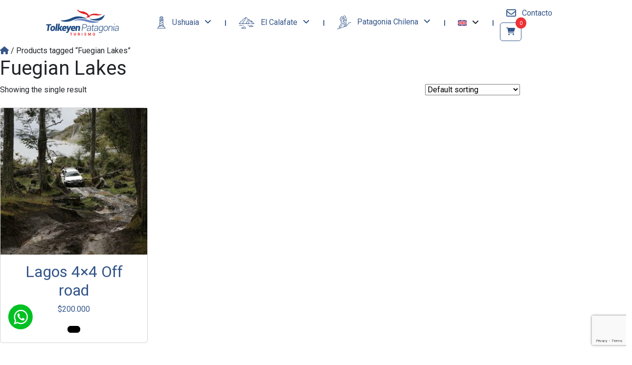

--- FILE ---
content_type: text/html; charset=UTF-8
request_url: https://tolkeyenpatagonia.com/pt-br/etiqueta-producto/lagos-fueguinos-pt-br/
body_size: 15920
content:
<!DOCTYPE html>
<html lang="pt-br" prefix="og: https://ogp.me/ns#">
<head><style>img.lazy{min-height:1px}</style><link href="https://tolkeyenpatagonia.com/wp-content/plugins/w3-total-cache/pub/js/lazyload.min.js" as="script">
<meta charset="UTF-8">
    <meta http-equiv="X-UA-Compatible" content="IE=edge">
    <meta name="viewport" content="width=device-width, initial-scale=1.0">
    
    <title>


    lagos fueguinos | Tolkeyen Patagonia Turismo
    </title>

      	<style>img:is([sizes="auto" i], [sizes^="auto," i]) { contain-intrinsic-size: 3000px 1500px }</style>
	<link rel="alternate" hreflang="es" href="https://tolkeyenpatagonia.com/etiqueta-producto/lagos-fueguinos/" />
<link rel="alternate" hreflang="pt-br" href="https://tolkeyenpatagonia.com/pt-br/etiqueta-producto/lagos-fueguinos-pt-br/" />
<link rel="alternate" hreflang="en" href="https://tolkeyenpatagonia.com/en/etiqueta-producto/fuegian-lakes/" />
<link rel="alternate" hreflang="x-default" href="https://tolkeyenpatagonia.com/etiqueta-producto/lagos-fueguinos/" />

<!-- Otimização dos mecanismos de pesquisa pelo Rank Math PRO - https://rankmath.com/ -->
<meta name="robots" content="follow, index, max-snippet:-1, max-video-preview:-1, max-image-preview:large"/>
<link rel="canonical" href="https://tolkeyenpatagonia.com/pt-br/etiqueta-producto/lagos-fueguinos-pt-br/" />
<meta property="og:locale" content="pt_BR" />
<meta property="og:type" content="article" />
<meta property="og:title" content="lagos fueguinos archivos - Tolkeyen Patagonia Turismo" />
<meta property="og:url" content="https://tolkeyenpatagonia.com/pt-br/etiqueta-producto/lagos-fueguinos-pt-br/" />
<meta property="og:site_name" content="Tolkeyen Patagonia Turismo" />
<meta name="twitter:card" content="summary_large_image" />
<meta name="twitter:title" content="lagos fueguinos archivos - Tolkeyen Patagonia Turismo" />
<meta name="twitter:label1" content="Produtos" />
<meta name="twitter:data1" content="1" />
<script type="application/ld+json" class="rank-math-schema-pro">{"@context":"https://schema.org","@graph":[{"@type":"Organization","@id":"https://tolkeyenpatagonia.com/pt-br/#organization/","name":"Tolkeyen Patagonia Turismo"},{"@type":"WebSite","@id":"https://tolkeyenpatagonia.com/pt-br/#website/","url":"https://tolkeyenpatagonia.com/pt-br/","name":"Tolkeyen Patagonia Turismo","publisher":{"@id":"https://tolkeyenpatagonia.com/pt-br/#organization/"},"inLanguage":"pt-BR"},{"@type":"CollectionPage","@id":"https://tolkeyenpatagonia.com/pt-br/etiqueta-producto/lagos-fueguinos-pt-br/#webpage","url":"https://tolkeyenpatagonia.com/pt-br/etiqueta-producto/lagos-fueguinos-pt-br/","name":"lagos fueguinos archivos - Tolkeyen Patagonia Turismo","isPartOf":{"@id":"https://tolkeyenpatagonia.com/pt-br/#website/"},"inLanguage":"pt-BR"}]}</script>
<!-- /Plugin de SEO Rank Math para WordPress -->

<link rel='dns-prefetch' href='//cdn.jsdelivr.net' />
<link rel="alternate" type="application/rss+xml" title="Feed para Tolkeyen Patagonia Turismo &raquo; lagos fueguinos Tag" href="https://tolkeyenpatagonia.com/pt-br/etiqueta-producto/lagos-fueguinos-pt-br/feed/" />
<script type="text/javascript">
/* <![CDATA[ */
window._wpemojiSettings = {"baseUrl":"https:\/\/s.w.org\/images\/core\/emoji\/15.1.0\/72x72\/","ext":".png","svgUrl":"https:\/\/s.w.org\/images\/core\/emoji\/15.1.0\/svg\/","svgExt":".svg","source":{"concatemoji":"https:\/\/tolkeyenpatagonia.com\/wp-includes\/js\/wp-emoji-release.min.js?ver=6.8.1"}};
/*! This file is auto-generated */
!function(i,n){var o,s,e;function c(e){try{var t={supportTests:e,timestamp:(new Date).valueOf()};sessionStorage.setItem(o,JSON.stringify(t))}catch(e){}}function p(e,t,n){e.clearRect(0,0,e.canvas.width,e.canvas.height),e.fillText(t,0,0);var t=new Uint32Array(e.getImageData(0,0,e.canvas.width,e.canvas.height).data),r=(e.clearRect(0,0,e.canvas.width,e.canvas.height),e.fillText(n,0,0),new Uint32Array(e.getImageData(0,0,e.canvas.width,e.canvas.height).data));return t.every(function(e,t){return e===r[t]})}function u(e,t,n){switch(t){case"flag":return n(e,"\ud83c\udff3\ufe0f\u200d\u26a7\ufe0f","\ud83c\udff3\ufe0f\u200b\u26a7\ufe0f")?!1:!n(e,"\ud83c\uddfa\ud83c\uddf3","\ud83c\uddfa\u200b\ud83c\uddf3")&&!n(e,"\ud83c\udff4\udb40\udc67\udb40\udc62\udb40\udc65\udb40\udc6e\udb40\udc67\udb40\udc7f","\ud83c\udff4\u200b\udb40\udc67\u200b\udb40\udc62\u200b\udb40\udc65\u200b\udb40\udc6e\u200b\udb40\udc67\u200b\udb40\udc7f");case"emoji":return!n(e,"\ud83d\udc26\u200d\ud83d\udd25","\ud83d\udc26\u200b\ud83d\udd25")}return!1}function f(e,t,n){var r="undefined"!=typeof WorkerGlobalScope&&self instanceof WorkerGlobalScope?new OffscreenCanvas(300,150):i.createElement("canvas"),a=r.getContext("2d",{willReadFrequently:!0}),o=(a.textBaseline="top",a.font="600 32px Arial",{});return e.forEach(function(e){o[e]=t(a,e,n)}),o}function t(e){var t=i.createElement("script");t.src=e,t.defer=!0,i.head.appendChild(t)}"undefined"!=typeof Promise&&(o="wpEmojiSettingsSupports",s=["flag","emoji"],n.supports={everything:!0,everythingExceptFlag:!0},e=new Promise(function(e){i.addEventListener("DOMContentLoaded",e,{once:!0})}),new Promise(function(t){var n=function(){try{var e=JSON.parse(sessionStorage.getItem(o));if("object"==typeof e&&"number"==typeof e.timestamp&&(new Date).valueOf()<e.timestamp+604800&&"object"==typeof e.supportTests)return e.supportTests}catch(e){}return null}();if(!n){if("undefined"!=typeof Worker&&"undefined"!=typeof OffscreenCanvas&&"undefined"!=typeof URL&&URL.createObjectURL&&"undefined"!=typeof Blob)try{var e="postMessage("+f.toString()+"("+[JSON.stringify(s),u.toString(),p.toString()].join(",")+"));",r=new Blob([e],{type:"text/javascript"}),a=new Worker(URL.createObjectURL(r),{name:"wpTestEmojiSupports"});return void(a.onmessage=function(e){c(n=e.data),a.terminate(),t(n)})}catch(e){}c(n=f(s,u,p))}t(n)}).then(function(e){for(var t in e)n.supports[t]=e[t],n.supports.everything=n.supports.everything&&n.supports[t],"flag"!==t&&(n.supports.everythingExceptFlag=n.supports.everythingExceptFlag&&n.supports[t]);n.supports.everythingExceptFlag=n.supports.everythingExceptFlag&&!n.supports.flag,n.DOMReady=!1,n.readyCallback=function(){n.DOMReady=!0}}).then(function(){return e}).then(function(){var e;n.supports.everything||(n.readyCallback(),(e=n.source||{}).concatemoji?t(e.concatemoji):e.wpemoji&&e.twemoji&&(t(e.twemoji),t(e.wpemoji)))}))}((window,document),window._wpemojiSettings);
/* ]]> */
</script>
<style id='wp-emoji-styles-inline-css' type='text/css'>

	img.wp-smiley, img.emoji {
		display: inline !important;
		border: none !important;
		box-shadow: none !important;
		height: 1em !important;
		width: 1em !important;
		margin: 0 0.07em !important;
		vertical-align: -0.1em !important;
		background: none !important;
		padding: 0 !important;
	}
</style>
<link rel='stylesheet' id='wp-block-library-css' href='https://tolkeyenpatagonia-com.b-cdn.net/wp-includes/css/dist/block-library/style.min.css?ver=6.8.1' type='text/css' media='all' />
<style id='classic-theme-styles-inline-css' type='text/css'>
/*! This file is auto-generated */
.wp-block-button__link{color:#fff;background-color:#32373c;border-radius:9999px;box-shadow:none;text-decoration:none;padding:calc(.667em + 2px) calc(1.333em + 2px);font-size:1.125em}.wp-block-file__button{background:#32373c;color:#fff;text-decoration:none}
</style>
<style id='global-styles-inline-css' type='text/css'>
:root{--wp--preset--aspect-ratio--square: 1;--wp--preset--aspect-ratio--4-3: 4/3;--wp--preset--aspect-ratio--3-4: 3/4;--wp--preset--aspect-ratio--3-2: 3/2;--wp--preset--aspect-ratio--2-3: 2/3;--wp--preset--aspect-ratio--16-9: 16/9;--wp--preset--aspect-ratio--9-16: 9/16;--wp--preset--color--black: #000000;--wp--preset--color--cyan-bluish-gray: #abb8c3;--wp--preset--color--white: #ffffff;--wp--preset--color--pale-pink: #f78da7;--wp--preset--color--vivid-red: #cf2e2e;--wp--preset--color--luminous-vivid-orange: #ff6900;--wp--preset--color--luminous-vivid-amber: #fcb900;--wp--preset--color--light-green-cyan: #7bdcb5;--wp--preset--color--vivid-green-cyan: #00d084;--wp--preset--color--pale-cyan-blue: #8ed1fc;--wp--preset--color--vivid-cyan-blue: #0693e3;--wp--preset--color--vivid-purple: #9b51e0;--wp--preset--gradient--vivid-cyan-blue-to-vivid-purple: linear-gradient(135deg,rgba(6,147,227,1) 0%,rgb(155,81,224) 100%);--wp--preset--gradient--light-green-cyan-to-vivid-green-cyan: linear-gradient(135deg,rgb(122,220,180) 0%,rgb(0,208,130) 100%);--wp--preset--gradient--luminous-vivid-amber-to-luminous-vivid-orange: linear-gradient(135deg,rgba(252,185,0,1) 0%,rgba(255,105,0,1) 100%);--wp--preset--gradient--luminous-vivid-orange-to-vivid-red: linear-gradient(135deg,rgba(255,105,0,1) 0%,rgb(207,46,46) 100%);--wp--preset--gradient--very-light-gray-to-cyan-bluish-gray: linear-gradient(135deg,rgb(238,238,238) 0%,rgb(169,184,195) 100%);--wp--preset--gradient--cool-to-warm-spectrum: linear-gradient(135deg,rgb(74,234,220) 0%,rgb(151,120,209) 20%,rgb(207,42,186) 40%,rgb(238,44,130) 60%,rgb(251,105,98) 80%,rgb(254,248,76) 100%);--wp--preset--gradient--blush-light-purple: linear-gradient(135deg,rgb(255,206,236) 0%,rgb(152,150,240) 100%);--wp--preset--gradient--blush-bordeaux: linear-gradient(135deg,rgb(254,205,165) 0%,rgb(254,45,45) 50%,rgb(107,0,62) 100%);--wp--preset--gradient--luminous-dusk: linear-gradient(135deg,rgb(255,203,112) 0%,rgb(199,81,192) 50%,rgb(65,88,208) 100%);--wp--preset--gradient--pale-ocean: linear-gradient(135deg,rgb(255,245,203) 0%,rgb(182,227,212) 50%,rgb(51,167,181) 100%);--wp--preset--gradient--electric-grass: linear-gradient(135deg,rgb(202,248,128) 0%,rgb(113,206,126) 100%);--wp--preset--gradient--midnight: linear-gradient(135deg,rgb(2,3,129) 0%,rgb(40,116,252) 100%);--wp--preset--font-size--small: 13px;--wp--preset--font-size--medium: 20px;--wp--preset--font-size--large: 36px;--wp--preset--font-size--x-large: 42px;--wp--preset--spacing--20: 0.44rem;--wp--preset--spacing--30: 0.67rem;--wp--preset--spacing--40: 1rem;--wp--preset--spacing--50: 1.5rem;--wp--preset--spacing--60: 2.25rem;--wp--preset--spacing--70: 3.38rem;--wp--preset--spacing--80: 5.06rem;--wp--preset--shadow--natural: 6px 6px 9px rgba(0, 0, 0, 0.2);--wp--preset--shadow--deep: 12px 12px 50px rgba(0, 0, 0, 0.4);--wp--preset--shadow--sharp: 6px 6px 0px rgba(0, 0, 0, 0.2);--wp--preset--shadow--outlined: 6px 6px 0px -3px rgba(255, 255, 255, 1), 6px 6px rgba(0, 0, 0, 1);--wp--preset--shadow--crisp: 6px 6px 0px rgba(0, 0, 0, 1);}:where(.is-layout-flex){gap: 0.5em;}:where(.is-layout-grid){gap: 0.5em;}body .is-layout-flex{display: flex;}.is-layout-flex{flex-wrap: wrap;align-items: center;}.is-layout-flex > :is(*, div){margin: 0;}body .is-layout-grid{display: grid;}.is-layout-grid > :is(*, div){margin: 0;}:where(.wp-block-columns.is-layout-flex){gap: 2em;}:where(.wp-block-columns.is-layout-grid){gap: 2em;}:where(.wp-block-post-template.is-layout-flex){gap: 1.25em;}:where(.wp-block-post-template.is-layout-grid){gap: 1.25em;}.has-black-color{color: var(--wp--preset--color--black) !important;}.has-cyan-bluish-gray-color{color: var(--wp--preset--color--cyan-bluish-gray) !important;}.has-white-color{color: var(--wp--preset--color--white) !important;}.has-pale-pink-color{color: var(--wp--preset--color--pale-pink) !important;}.has-vivid-red-color{color: var(--wp--preset--color--vivid-red) !important;}.has-luminous-vivid-orange-color{color: var(--wp--preset--color--luminous-vivid-orange) !important;}.has-luminous-vivid-amber-color{color: var(--wp--preset--color--luminous-vivid-amber) !important;}.has-light-green-cyan-color{color: var(--wp--preset--color--light-green-cyan) !important;}.has-vivid-green-cyan-color{color: var(--wp--preset--color--vivid-green-cyan) !important;}.has-pale-cyan-blue-color{color: var(--wp--preset--color--pale-cyan-blue) !important;}.has-vivid-cyan-blue-color{color: var(--wp--preset--color--vivid-cyan-blue) !important;}.has-vivid-purple-color{color: var(--wp--preset--color--vivid-purple) !important;}.has-black-background-color{background-color: var(--wp--preset--color--black) !important;}.has-cyan-bluish-gray-background-color{background-color: var(--wp--preset--color--cyan-bluish-gray) !important;}.has-white-background-color{background-color: var(--wp--preset--color--white) !important;}.has-pale-pink-background-color{background-color: var(--wp--preset--color--pale-pink) !important;}.has-vivid-red-background-color{background-color: var(--wp--preset--color--vivid-red) !important;}.has-luminous-vivid-orange-background-color{background-color: var(--wp--preset--color--luminous-vivid-orange) !important;}.has-luminous-vivid-amber-background-color{background-color: var(--wp--preset--color--luminous-vivid-amber) !important;}.has-light-green-cyan-background-color{background-color: var(--wp--preset--color--light-green-cyan) !important;}.has-vivid-green-cyan-background-color{background-color: var(--wp--preset--color--vivid-green-cyan) !important;}.has-pale-cyan-blue-background-color{background-color: var(--wp--preset--color--pale-cyan-blue) !important;}.has-vivid-cyan-blue-background-color{background-color: var(--wp--preset--color--vivid-cyan-blue) !important;}.has-vivid-purple-background-color{background-color: var(--wp--preset--color--vivid-purple) !important;}.has-black-border-color{border-color: var(--wp--preset--color--black) !important;}.has-cyan-bluish-gray-border-color{border-color: var(--wp--preset--color--cyan-bluish-gray) !important;}.has-white-border-color{border-color: var(--wp--preset--color--white) !important;}.has-pale-pink-border-color{border-color: var(--wp--preset--color--pale-pink) !important;}.has-vivid-red-border-color{border-color: var(--wp--preset--color--vivid-red) !important;}.has-luminous-vivid-orange-border-color{border-color: var(--wp--preset--color--luminous-vivid-orange) !important;}.has-luminous-vivid-amber-border-color{border-color: var(--wp--preset--color--luminous-vivid-amber) !important;}.has-light-green-cyan-border-color{border-color: var(--wp--preset--color--light-green-cyan) !important;}.has-vivid-green-cyan-border-color{border-color: var(--wp--preset--color--vivid-green-cyan) !important;}.has-pale-cyan-blue-border-color{border-color: var(--wp--preset--color--pale-cyan-blue) !important;}.has-vivid-cyan-blue-border-color{border-color: var(--wp--preset--color--vivid-cyan-blue) !important;}.has-vivid-purple-border-color{border-color: var(--wp--preset--color--vivid-purple) !important;}.has-vivid-cyan-blue-to-vivid-purple-gradient-background{background: var(--wp--preset--gradient--vivid-cyan-blue-to-vivid-purple) !important;}.has-light-green-cyan-to-vivid-green-cyan-gradient-background{background: var(--wp--preset--gradient--light-green-cyan-to-vivid-green-cyan) !important;}.has-luminous-vivid-amber-to-luminous-vivid-orange-gradient-background{background: var(--wp--preset--gradient--luminous-vivid-amber-to-luminous-vivid-orange) !important;}.has-luminous-vivid-orange-to-vivid-red-gradient-background{background: var(--wp--preset--gradient--luminous-vivid-orange-to-vivid-red) !important;}.has-very-light-gray-to-cyan-bluish-gray-gradient-background{background: var(--wp--preset--gradient--very-light-gray-to-cyan-bluish-gray) !important;}.has-cool-to-warm-spectrum-gradient-background{background: var(--wp--preset--gradient--cool-to-warm-spectrum) !important;}.has-blush-light-purple-gradient-background{background: var(--wp--preset--gradient--blush-light-purple) !important;}.has-blush-bordeaux-gradient-background{background: var(--wp--preset--gradient--blush-bordeaux) !important;}.has-luminous-dusk-gradient-background{background: var(--wp--preset--gradient--luminous-dusk) !important;}.has-pale-ocean-gradient-background{background: var(--wp--preset--gradient--pale-ocean) !important;}.has-electric-grass-gradient-background{background: var(--wp--preset--gradient--electric-grass) !important;}.has-midnight-gradient-background{background: var(--wp--preset--gradient--midnight) !important;}.has-small-font-size{font-size: var(--wp--preset--font-size--small) !important;}.has-medium-font-size{font-size: var(--wp--preset--font-size--medium) !important;}.has-large-font-size{font-size: var(--wp--preset--font-size--large) !important;}.has-x-large-font-size{font-size: var(--wp--preset--font-size--x-large) !important;}
:where(.wp-block-post-template.is-layout-flex){gap: 1.25em;}:where(.wp-block-post-template.is-layout-grid){gap: 1.25em;}
:where(.wp-block-columns.is-layout-flex){gap: 2em;}:where(.wp-block-columns.is-layout-grid){gap: 2em;}
:root :where(.wp-block-pullquote){font-size: 1.5em;line-height: 1.6;}
</style>
<link rel='stylesheet' id='contact-form-7-css' href='https://tolkeyenpatagonia.com/wp-content/plugins/contact-form-7/includes/css/styles.css?ver=6.1' type='text/css' media='all' />
<link rel='stylesheet' id='woocommerce-layout-css' href='https://tolkeyenpatagonia.com/wp-content/plugins/woocommerce/assets/css/woocommerce-layout.css?ver=9.9.6' type='text/css' media='all' />
<link rel='stylesheet' id='woocommerce-smallscreen-css' href='https://tolkeyenpatagonia.com/wp-content/plugins/woocommerce/assets/css/woocommerce-smallscreen.css?ver=9.9.6' type='text/css' media='only screen and (max-width: 768px)' />
<link rel='stylesheet' id='woocommerce-general-css' href='https://tolkeyenpatagonia.com/wp-content/plugins/woocommerce/assets/css/woocommerce.css?ver=9.9.6' type='text/css' media='all' />
<style id='woocommerce-inline-inline-css' type='text/css'>
.woocommerce form .form-row .required { visibility: visible; }
</style>
<link rel='stylesheet' id='wpml-legacy-dropdown-0-css' href='https://tolkeyenpatagonia.com/wp-content/plugins/sitepress-multilingual-cms/templates/language-switchers/legacy-dropdown/style.min.css?ver=1' type='text/css' media='all' />
<link rel='stylesheet' id='wpml-menu-item-0-css' href='https://tolkeyenpatagonia.com/wp-content/plugins/sitepress-multilingual-cms/templates/language-switchers/menu-item/style.min.css?ver=1' type='text/css' media='all' />
<link rel='stylesheet' id='jquery-ui-style-css' href='https://tolkeyenpatagonia.com/wp-content/plugins/woocommerce-bookings/dist/css/jquery-ui-styles.css?ver=1.11.4-wc-bookings.1.15.58' type='text/css' media='all' />
<link rel='stylesheet' id='wc-bookings-styles-css' href='https://tolkeyenpatagonia.com/wp-content/plugins/woocommerce-bookings/dist/css/frontend.css?ver=1.15.58' type='text/css' media='all' />
<link rel='stylesheet' id='brands-styles-css' href='https://tolkeyenpatagonia.com/wp-content/plugins/woocommerce/assets/css/brands.css?ver=9.9.6' type='text/css' media='all' />
<link rel='stylesheet' id='bootstrap-css-css' href='https://tolkeyenpatagonia.com/wp-content/themes/tolkev2/css/estilos.css?ver=6.8.1' type='text/css' media='all' />
<link rel='stylesheet' id='awesomefont-6-css' href='https://tolkeyenpatagonia.com/wp-content/themes/tolkev2/node_modules/fontawesome/css/all.css?ver=6.8.1' type='text/css' media='all' />
<link rel='stylesheet' id='pc-css-css' href='https://tolkeyenpatagonia.com/wp-content/themes/tolkev2/css/estilospc.css?ver=6.8.1' type='text/css' media='all' />
<link rel='stylesheet' id='mb-css-css' href='https://tolkeyenpatagonia.com/wp-content/themes/tolkev2/css/estilosmb.css?ver=6.8.1' type='text/css' media='all' />
<link rel='stylesheet' id='fancy-css-css' href='https://cdn.jsdelivr.net/npm/@fancyapps/ui@4.0/dist/fancybox.css?ver=6.8.1' type='text/css' media='all' />
<link rel='stylesheet' id='swiper-style-css' href='https://tolkeyenpatagonia.com/wp-content/themes/tolkev2/node_modules/swiper/swiper-bundle.min.css?ver=6.8.1' type='text/css' media='all' />
<script type="text/javascript" id="wpml-cookie-js-extra">
/* <![CDATA[ */
var wpml_cookies = {"wp-wpml_current_language":{"value":"pt-br","expires":1,"path":"\/"}};
var wpml_cookies = {"wp-wpml_current_language":{"value":"pt-br","expires":1,"path":"\/"}};
/* ]]> */
</script>
<script type="text/javascript" src="https://tolkeyenpatagonia.com/wp-content/plugins/sitepress-multilingual-cms/res/js/cookies/language-cookie.js?ver=476000" id="wpml-cookie-js" defer="defer" data-wp-strategy="defer"></script>
<script type="text/javascript" src="https://tolkeyenpatagonia-com.b-cdn.net/wp-includes/js/jquery/jquery.min.js?ver=3.7.1" id="jquery-core-js"></script>
<script type="text/javascript" src="https://tolkeyenpatagonia-com.b-cdn.net/wp-includes/js/jquery/jquery-migrate.min.js?ver=3.4.1" id="jquery-migrate-js"></script>
<script type="text/javascript" src="https://tolkeyenpatagonia.com/wp-content/plugins/woocommerce/assets/js/jquery-blockui/jquery.blockUI.min.js?ver=2.7.0-wc.9.9.6" id="jquery-blockui-js" defer="defer" data-wp-strategy="defer"></script>
<script type="text/javascript" id="wc-add-to-cart-js-extra">
/* <![CDATA[ */
var wc_add_to_cart_params = {"ajax_url":"\/wp-admin\/admin-ajax.php?lang=pt-br","wc_ajax_url":"\/pt-br\/?wc-ajax=%%endpoint%%","i18n_view_cart":"Ver carrinho","cart_url":"https:\/\/tolkeyenpatagonia.com\/pt-br\/carrinho\/","is_cart":"","cart_redirect_after_add":"yes"};
/* ]]> */
</script>
<script type="text/javascript" src="https://tolkeyenpatagonia.com/wp-content/plugins/woocommerce/assets/js/frontend/add-to-cart.min.js?ver=9.9.6" id="wc-add-to-cart-js" defer="defer" data-wp-strategy="defer"></script>
<script type="text/javascript" src="https://tolkeyenpatagonia.com/wp-content/plugins/woocommerce/assets/js/js-cookie/js.cookie.min.js?ver=2.1.4-wc.9.9.6" id="js-cookie-js" defer="defer" data-wp-strategy="defer"></script>
<script type="text/javascript" id="woocommerce-js-extra">
/* <![CDATA[ */
var woocommerce_params = {"ajax_url":"\/wp-admin\/admin-ajax.php?lang=pt-br","wc_ajax_url":"\/pt-br\/?wc-ajax=%%endpoint%%","i18n_password_show":"Mostrar senha","i18n_password_hide":"Ocultar senha"};
/* ]]> */
</script>
<script type="text/javascript" src="https://tolkeyenpatagonia.com/wp-content/plugins/woocommerce/assets/js/frontend/woocommerce.min.js?ver=9.9.6" id="woocommerce-js" defer="defer" data-wp-strategy="defer"></script>
<script type="text/javascript" src="https://tolkeyenpatagonia.com/wp-content/plugins/sitepress-multilingual-cms/templates/language-switchers/legacy-dropdown/script.min.js?ver=1" id="wpml-legacy-dropdown-0-js"></script>
<script type="text/javascript" id="wpml-browser-redirect-js-extra">
/* <![CDATA[ */
var wpml_browser_redirect_params = {"pageLanguage":"pt-br","languageUrls":{"es_es":"https:\/\/tolkeyenpatagonia.com\/etiqueta-producto\/lagos-fueguinos\/","es":"https:\/\/tolkeyenpatagonia.com\/etiqueta-producto\/lagos-fueguinos\/","pt_br":"https:\/\/tolkeyenpatagonia.com\/pt-br\/etiqueta-producto\/lagos-fueguinos-pt-br\/","pt":"https:\/\/tolkeyenpatagonia.com\/pt-br\/etiqueta-producto\/lagos-fueguinos-pt-br\/","br":"https:\/\/tolkeyenpatagonia.com\/pt-br\/etiqueta-producto\/lagos-fueguinos-pt-br\/","pt-br":"https:\/\/tolkeyenpatagonia.com\/pt-br\/etiqueta-producto\/lagos-fueguinos-pt-br\/","en_us":"https:\/\/tolkeyenpatagonia.com\/en\/etiqueta-producto\/fuegian-lakes\/","en":"https:\/\/tolkeyenpatagonia.com\/en\/etiqueta-producto\/fuegian-lakes\/","us":"https:\/\/tolkeyenpatagonia.com\/en\/etiqueta-producto\/fuegian-lakes\/"},"cookie":{"name":"_icl_visitor_lang_js","domain":"tolkeyenpatagonia.com","path":"\/","expiration":24}};
/* ]]> */
</script>
<script type="text/javascript" src="https://tolkeyenpatagonia.com/wp-content/plugins/sitepress-multilingual-cms/dist/js/browser-redirect/app.js?ver=476000" id="wpml-browser-redirect-js"></script>
<link rel="https://api.w.org/" href="https://tolkeyenpatagonia.com/pt-br/wp-json/" /><link rel="alternate" title="JSON" type="application/json" href="https://tolkeyenpatagonia.com/pt-br/wp-json/wp/v2/product_tag/1130" /><link rel="EditURI" type="application/rsd+xml" title="RSD" href="https://tolkeyenpatagonia.com/xmlrpc.php?rsd" />
<meta name="generator" content="WordPress 6.8.1" />
<meta name="generator" content="WPML ver:4.7.6 stt:1,42,2;" />
	<noscript><style>.woocommerce-product-gallery{ opacity: 1 !important; }</style></noscript>
	<link rel="icon" href="https://tolkeyenpatagonia-com.b-cdn.net/wp-content/uploads/2021/04/cropped-Favicon-Tolkeyen-Patagonia-512-4-150x150.png" sizes="32x32" />
<link rel="icon" href="https://tolkeyenpatagonia-com.b-cdn.net/wp-content/uploads/2021/04/cropped-Favicon-Tolkeyen-Patagonia-512-4.png" sizes="192x192" />
<link rel="apple-touch-icon" href="https://tolkeyenpatagonia-com.b-cdn.net/wp-content/uploads/2021/04/cropped-Favicon-Tolkeyen-Patagonia-512-4.png" />
<meta name="msapplication-TileImage" content="https://tolkeyenpatagonia-com.b-cdn.net/wp-content/uploads/2021/04/cropped-Favicon-Tolkeyen-Patagonia-512-4.png" />
		<style type="text/css" id="wp-custom-css">
			/* --- REGLAS DE VISIBILIDAD A PRUEBA DE FALLOS --- */

/* Por defecto (vista móvil): mostramos el contenido móvil y ocultamos el de escritorio */
.footer-desktop-view {
  display: none !important;
}
.footer-mobile-view {
  display: block !important;
}

/* A partir del punto de quiebre 'sm' (576px) en adelante (tablets/escritorio) */
@media (min-width: 576px) {
  .footer-desktop-view {
    display: block !important;
  }
  .footer-mobile-view {
    display: none !important;
  }
}

/* --- Estilos para los enlaces legales del footer --- */

/* Base para ambas listas (móvil y escritorio) */
.footer-legal-links,
.footer-legal-links-mobile {
  list-style: none;
  padding: 0;
  margin: 0;
  font-size: 10px; /* Coincide con tu clase fsm-10 */
  color: white;
}

.footer-legal-links li,
.footer-legal-links-mobile li {
  line-height: 1.5; /* Mejora la legibilidad */
}

/* --- Estilos específicos para ESCRITORIO --- */

/* Aumentamos el tamaño de la letra para que sea más legible en escritorio */
.footer-legal-links {
  font-size: 14px; 
}

/* Pone los elementos en una sola línea */
.footer-legal-links li {
  display: inline-block;
  margin: 0 8px;
  position: relative;
}

/* Recrea los separadores verticales que tenías */
.footer-legal-links li:not(:last-child)::after {
  content: "-";
  display: inline-block;
  color: white;
  margin-left: 16px;
  transform: rotate(90deg);
  position: absolute;
  right: -12px;
  top: 0;
}

/* --- Estilos específicos para MÓVIL --- */
/* Añade un pequeño espacio entre los enlaces */
.footer-legal-links-mobile li {
  margin-bottom: 8px;
}
		</style>
			
	<!-- Google tag (gtag.js) --> <script async src="https://www.googletagmanager.com/gtag/js?id=G-FNQT06FM7J"></script> <script> window.dataLayer = window.dataLayer || []; function gtag(){dataLayer.push(arguments);} gtag('js', new Date()); gtag('config', 'G-FNQT06FM7J'); </script>

<!-- Google Tag Manager -->
<script>(function(w,d,s,l,i){w[l]=w[l]||[];w[l].push({'gtm.start':
new Date().getTime(),event:'gtm.js'});var f=d.getElementsByTagName(s)[0],
j=d.createElement(s),dl=l!='dataLayer'?'&l='+l:'';j.async=true;j.src=
'https://www.googletagmanager.com/gtm.js?id='+i+dl;f.parentNode.insertBefore(j,f);
})(window,document,'script','dataLayer','GTM-NTCW7SL');</script>
<!-- End Google Tag Manager --><!-- Esto permitirá que WordPress inyecte CSS, JS y otras cosas necesarias en el encabezado -->
</head>
<body>
<!-- Google Tag Manager (noscript) -->
<noscript><iframe src="https://www.googletagmanager.com/ns.html?id=GTM-NTCW7SL"
height="0" width="0" style="display:none;visibility:hidden"></iframe></noscript>
<!-- End Google Tag Manager (noscript) -->
  <header  class="sticky-top bg-white border-mb">

<div class="container">
  <nav class=" ff-c fs-15 fw-500 navbar navbar-expand-lg text-primary ">
            <div class="container-fluid d-flex align-items-center">
              
            <a class="navbar-brand" href="https://tolkeyenpatagonia.com/pt-br/"><img class="lazy" width="150px"  src="data:image/svg+xml,%3Csvg%20xmlns='http://www.w3.org/2000/svg'%20viewBox='0%200%20150%20150'%3E%3C/svg%3E" data-src="https://tolkeyenpatagonia.com/wp-content/themes/tolkev2/img/tolkeyen-logo.svg" alt="Tolkeyen Pategonia"></a >
            
            
                 <div class="d-flex justify-content-end align-items-center">
                           <a href="#" class="navbar-toggler"  data-bs-toggle="modal" data-bs-target="#menumodal">
                           <i class="fas fa-bars fs-28"></i>
                           </a>
                        </div>
               <div class="ms-5 collapse navbar-collapse" id="navbarSupportedContent">
                 
               <div class="dropdown">
  <button class="btn  dropdown-toggle text-primary fw-normal me-2" type="button" data-bs-toggle="dropdown" aria-expanded="false">
  <img class="me-2 lazy" height="26" src="data:image/svg+xml,%3Csvg%20xmlns='http://www.w3.org/2000/svg'%20viewBox='0%200%201%201'%3E%3C/svg%3E" data-src="https://tolkeyenpatagonia.com/wp-content/themes/tolkev2/img/menu-pc-ushuaia.svg" alt=""> Ushuaia
  </button>


  <ul class="dropdown-menu"><li  id="menu-item-210499" class="menu-item menu-item-type-custom menu-item-object-custom nav-item nav-item-210499"><a href="https://tolkeyenpatagonia.com/pt-br/resultados/?destino=ushuaia-pt-br-2&amp;mes=&amp;product_cat=navegacao-no-canal-de-beagle" class="nav-link ">Navegação no Canal Beagle</a></li>
<li  id="menu-item-210500" class="menu-item menu-item-type-custom menu-item-object-custom nav-item nav-item-210500"><a href="https://tolkeyenpatagonia.com/pt-br/resultados/?destino=ushuaia-pt-br-2&amp;mes=&amp;product_cat=lagos-fueguinos" class="nav-link ">Lagos Fueguinos</a></li>
<li  id="menu-item-210501" class="menu-item menu-item-type-custom menu-item-object-custom nav-item nav-item-210501"><a href="https://tolkeyenpatagonia.com/pt-br/resultados/?destino=ushuaia-pt-br-2&amp;mes=&amp;product_cat=parque-nacional-tierra-del-fuego" class="nav-link ">Parque Nacional Terra do Fogo</a></li>
<li  id="menu-item-210502" class="menu-item menu-item-type-custom menu-item-object-custom nav-item nav-item-210502"><a href="https://tolkeyenpatagonia.com/pt-br/resultados/?destino=ushuaia-pt-br-2&amp;mes=&amp;product_cat=paquetes-ushuaia" class="nav-link ">Pacotes para Ushuaia</a></li>
<li  id="menu-item-210503" class="menu-item menu-item-type-custom menu-item-object-custom nav-item nav-item-210503"><a href="https://tolkeyenpatagonia.com/pt-br/resultados/?destino=ushuaia-pt-br-2&amp;mes=&amp;product_cat=traslados" class="nav-link ">Transferências</a></li>
<li  id="menu-item-210504" class="menu-item menu-item-type-custom menu-item-object-custom nav-item nav-item-210504"><a href="https://tolkeyenpatagonia.com/pt-br/resultados/?destino=ushuaia-pt-br-2&amp;mes=&amp;product_cat=nieve" class="nav-link ">Neve</a></li>
<li  id="menu-item-210506" class="menu-item menu-item-type-custom menu-item-object-custom nav-item nav-item-210506"><a href="https://tolkeyenpatagonia.com/pt-br/resultados/?destino=ushuaia-pt-br-2&amp;mes=&amp;product_cat=centro-invernal" class="nav-link ">Centro de Inverno</a></li>
<li  id="menu-item-210507" class="menu-item menu-item-type-custom menu-item-object-custom nav-item nav-item-210507"><a href="https://tolkeyenpatagonia.com/pt-br/producto/antartica/" class="nav-link ">Antártica</a></li>
<li  id="menu-item-210508" class="menu-item menu-item-type-custom menu-item-object-custom nav-item nav-item-210508"><a href="https://tolkeyenpatagonia.com/pt-br/resultados/?destino=ushuaia-pt-br-2&amp;mes=&amp;product_cat=paquete-de-ski" class="nav-link ">pacote de esqui</a></li>
<li  id="menu-item-210509" class="menu-item menu-item-type-custom menu-item-object-custom nav-item nav-item-210509"><a href="https://tolkeyenpatagonia.com/pt-br/resultados/?destino=&amp;mes=&amp;product_cat=whisky-live-ushuaia-fin-del-mundo" class="nav-link ">Uísque ao vivo Ushuaia</a></li>
<li  id="menu-item-210510" class="menu-item menu-item-type-custom menu-item-object-custom nav-item nav-item-210510"><a href="https://tolkeyenpatagonia.com/pt-br/destino/australis-pt-br-2/" class="nav-link ">Cabo Horn &#8211; Cruzeiros Australianos</a></li>
</ul>

</div>
<i class="fas fa-minus fa-rotate-90 text-primary me-2"></i>
<div class="dropdown">
  <button class="btn  dropdown-toggle text-primary fw-normal me-2" type="button" data-bs-toggle="dropdown" aria-expanded="false">
  <img class="me-2 lazy" height="24" src="data:image/svg+xml,%3Csvg%20xmlns='http://www.w3.org/2000/svg'%20viewBox='0%200%201%201'%3E%3C/svg%3E" data-src="https://tolkeyenpatagonia.com/wp-content/themes/tolkev2/img/menu-pc-calafate.svg" alt=""> El Calafate
  </button>


  <ul class="dropdown-menu"><li  id="menu-item-210518" class="menu-item menu-item-type-custom menu-item-object-custom nav-item nav-item-210518"><a href="https://tolkeyenpatagonia.com/pt-br/resultados/?destino=calafate-pt-br-2&amp;mes=&amp;product_cat=geleiras" class="nav-link ">Geleiras</a></li>
<li  id="menu-item-210519" class="menu-item menu-item-type-custom menu-item-object-custom nav-item nav-item-210519"><a href="https://tolkeyenpatagonia.com/pt-br/resultados/?destino=calafate-pt-br-2&amp;mes=&amp;product_cat=minitrekking" class="nav-link ">Mini-trekking</a></li>
<li  id="menu-item-210520" class="menu-item menu-item-type-custom menu-item-object-custom nav-item nav-item-210520"><a href="https://tolkeyenpatagonia.com/pt-br/resultados/?destino=calafate-pt-br-2&amp;mes=&amp;product_cat=paquetes-calafate" class="nav-link ">Pacotes para El Calafate</a></li>
<li  id="menu-item-210522" class="menu-item menu-item-type-custom menu-item-object-custom nav-item nav-item-210522"><a href="https://tolkeyenpatagonia.com/pt-br/resultados/?destino=calafate-pt-br-2&amp;mes=&amp;product_cat=traslados" class="nav-link ">Transferências</a></li>
<li  id="menu-item-210523" class="menu-item menu-item-type-custom menu-item-object-custom nav-item nav-item-210523"><a href="https://tolkeyenpatagonia.com/pt-br/resultados/?destino=calafate-pt-br-2&amp;mes=&amp;product_cat=turismo-aventura" class="nav-link ">Aventura</a></li>
<li  id="menu-item-210524" class="menu-item menu-item-type-custom menu-item-object-custom nav-item nav-item-210524"><a href="https://tolkeyenpatagonia.com/pt-br/resultados/?destino=calafate-pt-br-2&amp;mes=&amp;product_cat=estancias-patagonicas" class="nav-link ">Fazendas Patagônicas</a></li>
</ul>

</div>

<i class="fas fa-minus fa-rotate-90 text-primary me-2"></i>

<div class="dropdown">
  <button class="btn  dropdown-toggle text-primary fw-normal me-2" type="button" data-bs-toggle="dropdown" aria-expanded="false">
  <img class="me-2 lazy" height="29" src="data:image/svg+xml,%3Csvg%20xmlns='http://www.w3.org/2000/svg'%20viewBox='0%200%201%201'%3E%3C/svg%3E" data-src="https://tolkeyenpatagonia.com/wp-content/themes/tolkev2/img/menu-pc-chalten.svg" alt=""> Patagonia Chilena
  </button>


  <ul class="dropdown-menu"><li  id="menu-item-178342" class="menu-item menu-item-type-custom menu-item-object-custom nav-item nav-item-178342"><a href="https://tolkeyenpatagonia.com/producto/fiordos-de-tierra-del-fuego-punta-arenas-ushuaia-4-noches/" class="nav-link ">Punta Arenas: Cruceros Australis &#8211; Cabo de Hornos</a></li>
<li  id="menu-item-178344" class="menu-item menu-item-type-custom menu-item-object-custom nav-item nav-item-178344"><a href="https://tolkeyenpatagonia.com/producto/isla-magdalena-caminata-con-pinguinos-y-faro-punta-arenas-chile/" class="nav-link ">Punta Arenas: Isla Magdalena</a></li>
<li  id="menu-item-306297" class="menu-item menu-item-type-custom menu-item-object-custom nav-item nav-item-306297"><a href="https://tolkeyenpatagonia.com/producto/ferry-navimag-puerto-natales-puerto-montt/" class="nav-link ">Ferry Navimag Puerto Natales &#8211; Puerto Montt</a></li>
</ul>

</div>

<i class="fas fa-minus fa-rotate-90 text-primary me-2"></i>

					<div class="dropdown me-2">
  <a class="btn dropdown-toggle" href="#" role="button" id="dropdownMenuLink" data-bs-toggle="dropdown" aria-expanded="false">
    <img class="lazy" src="data:image/svg+xml,%3Csvg%20xmlns='http://www.w3.org/2000/svg'%20viewBox='0%200%201%201'%3E%3C/svg%3E" data-src="https://tolkeyenpatagonia.com/wp-content/plugins/sitepress-multilingual-cms/res/flags/pt-br.svg" alt="pt-br"/>  </a>
  <ul class="dropdown-menu" aria-labelledby="dropdownMenuLink">
    <li><a class="dropdown-item" href="https://tolkeyenpatagonia.com/en/etiqueta-producto/fuegian-lakes/"><img class="lazy" src="data:image/svg+xml,%3Csvg%20xmlns='http://www.w3.org/2000/svg'%20viewBox='0%200%201%201'%3E%3C/svg%3E" data-src="https://tolkeyenpatagonia.com/wp-content/plugins/sitepress-multilingual-cms/res/flags/en.svg" alt="en"/> EN</a></li><li><a class="dropdown-item" href="https://tolkeyenpatagonia.com/etiqueta-producto/lagos-fueguinos/"><img class="lazy" src="data:image/svg+xml,%3Csvg%20xmlns='http://www.w3.org/2000/svg'%20viewBox='0%200%201%201'%3E%3C/svg%3E" data-src="https://tolkeyenpatagonia.com/wp-content/plugins/sitepress-multilingual-cms/res/flags/es.svg" alt="es"/> ES</a></li>  </ul>
</div>



<i class="fas fa-minus fa-rotate-90 text-primary me-2"></i>

<div class="dropdown">
  <a href="https://tolkeyenpatagonia.com/contacto" class="btn text-primary fw-normal me-2" >
<i class="far fa-envelope me-2 fa-lg"></i> Contacto
  </a>

  <a href="https://tolkeyenpatagonia.com/carrito" type="button" class="btn btn-outline-primary  position-relative ">
  <i class="fas fa-shopping-cart fs-16"></i>
  <span class="position-absolute top-0 start-100 translate-middle  py-1 px-2 bg-secondary rounded-circle fs-10 text-white">
  0    <span class="visually-hidden">Productos</span>
  </span>
              </a>
</div>



             
               </div>
            
            </div>
            
         </nav>
         </div>

  </header>
  <!-- Modal -->
<div class="modal fade " id="menumodal" tabindex="-1" aria-labelledby="menumodal" aria-hidden="true">
  <div class="modal-dialog modal-fullscreen ">
    <div class="modal-content bg-white text-white">
      <div class="modal-header text-center container border-bottom border-primary">
        <a href="https://tolkeyenpatagonia.com/pt-br/"><img class="lazy" width="100px" src="data:image/svg+xml,%3Csvg%20xmlns='http://www.w3.org/2000/svg'%20viewBox='0%200%20100%20100'%3E%3C/svg%3E" data-src="https://tolkeyenpatagonia.com/wp-content/themes/tolkev2/img/tolkeyen-logo.svg"
            alt="Tolkeyen patagonia"></a>
        <button type="button" class="btn btn-white text-primary " data-bs-dismiss="modal" aria-label="Close"><i
            class="fas fa-times"></i></button>
      </div>
      <div class="modal-body">

        <div class="accordion accordion-flush" id="accordionFlushExample">


          <div class="accordion-item">
            <div class="row">
              <div class="col-auto pe-0">
                <img class="lazy" height="54" src="data:image/svg+xml,%3Csvg%20xmlns='http://www.w3.org/2000/svg'%20viewBox='0%200%201%201'%3E%3C/svg%3E" data-src="https://tolkeyenpatagonia.com/wp-content/themes/tolkev2/img/menu-mb-ushuaia.svg" alt="">
              </div>
              <div class="col ps-0 ">
                <h2 class="accordion-header" id="flush-headingOne">
                  <button class="accordion-button collapsed bg-info text-primary rounded-end fsm-18 fw-bold mb-2"
                    type="button" data-bs-toggle="collapse" data-bs-target="#flush-collapseOne" aria-expanded="false"
                    aria-controls="flush-collapseOne">
                    Excursões em Ushuaia                  </button>
                </h2>
              </div>
            </div>
            <div id="flush-collapseOne" class="accordion-collapse collapse" aria-labelledby="flush-headingOne"
              data-bs-parent="#accordionFlushExample">
              <div class="accordion-body pt-0 ps-0">

                <ul id="menu-ushuaia-br-1" class="navbar-nav me-auto mb-2 mb-lg-0 text-primary fsm-15 fw-bold"><li  class="menu-item menu-item-type-custom menu-item-object-custom nav-item nav-item-210499"><a href="https://tolkeyenpatagonia.com/pt-br/resultados/?destino=ushuaia-pt-br-2&amp;mes=&amp;product_cat=navegacao-no-canal-de-beagle" class="nav-link ">Navegação no Canal Beagle</a></li>
<li  class="menu-item menu-item-type-custom menu-item-object-custom nav-item nav-item-210500"><a href="https://tolkeyenpatagonia.com/pt-br/resultados/?destino=ushuaia-pt-br-2&amp;mes=&amp;product_cat=lagos-fueguinos" class="nav-link ">Lagos Fueguinos</a></li>
<li  class="menu-item menu-item-type-custom menu-item-object-custom nav-item nav-item-210501"><a href="https://tolkeyenpatagonia.com/pt-br/resultados/?destino=ushuaia-pt-br-2&amp;mes=&amp;product_cat=parque-nacional-tierra-del-fuego" class="nav-link ">Parque Nacional Terra do Fogo</a></li>
<li  class="menu-item menu-item-type-custom menu-item-object-custom nav-item nav-item-210502"><a href="https://tolkeyenpatagonia.com/pt-br/resultados/?destino=ushuaia-pt-br-2&amp;mes=&amp;product_cat=paquetes-ushuaia" class="nav-link ">Pacotes para Ushuaia</a></li>
<li  class="menu-item menu-item-type-custom menu-item-object-custom nav-item nav-item-210503"><a href="https://tolkeyenpatagonia.com/pt-br/resultados/?destino=ushuaia-pt-br-2&amp;mes=&amp;product_cat=traslados" class="nav-link ">Transferências</a></li>
<li  class="menu-item menu-item-type-custom menu-item-object-custom nav-item nav-item-210504"><a href="https://tolkeyenpatagonia.com/pt-br/resultados/?destino=ushuaia-pt-br-2&amp;mes=&amp;product_cat=nieve" class="nav-link ">Neve</a></li>
<li  class="menu-item menu-item-type-custom menu-item-object-custom nav-item nav-item-210506"><a href="https://tolkeyenpatagonia.com/pt-br/resultados/?destino=ushuaia-pt-br-2&amp;mes=&amp;product_cat=centro-invernal" class="nav-link ">Centro de Inverno</a></li>
<li  class="menu-item menu-item-type-custom menu-item-object-custom nav-item nav-item-210507"><a href="https://tolkeyenpatagonia.com/pt-br/producto/antartica/" class="nav-link ">Antártica</a></li>
<li  class="menu-item menu-item-type-custom menu-item-object-custom nav-item nav-item-210508"><a href="https://tolkeyenpatagonia.com/pt-br/resultados/?destino=ushuaia-pt-br-2&amp;mes=&amp;product_cat=paquete-de-ski" class="nav-link ">pacote de esqui</a></li>
<li  class="menu-item menu-item-type-custom menu-item-object-custom nav-item nav-item-210509"><a href="https://tolkeyenpatagonia.com/pt-br/resultados/?destino=&amp;mes=&amp;product_cat=whisky-live-ushuaia-fin-del-mundo" class="nav-link ">Uísque ao vivo Ushuaia</a></li>
<li  class="menu-item menu-item-type-custom menu-item-object-custom nav-item nav-item-210510"><a href="https://tolkeyenpatagonia.com/pt-br/destino/australis-pt-br-2/" class="nav-link ">Cabo Horn &#8211; Cruzeiros Australianos</a></li>
</ul>

              </div>
            </div>
          </div>
          <div class="accordion-item">
            <div class="row">
              <div class="col-auto pe-0">
                <img class="lazy" height="54" src="data:image/svg+xml,%3Csvg%20xmlns='http://www.w3.org/2000/svg'%20viewBox='0%200%201%201'%3E%3C/svg%3E" data-src="https://tolkeyenpatagonia.com/wp-content/themes/tolkev2/img/menu-mb-calafate.svg" alt="">
              </div>
              <div class="col ps-0 ">
                <h2 class="accordion-header" id="flush-headingTwo">

                  <button class="accordion-button collapsed bg-info text-primary rounded-end fsm-18 fw-bold mb-2"
                    type="button" data-bs-toggle="collapse" data-bs-target="#flush-collapseTwo" aria-expanded="false"
                    aria-controls="flush-collapseTwo">
                    Excursões em El Calafate                  </button>
                </h2>
              </div>
            </div>
            <div id="flush-collapseTwo" class="accordion-collapse collapse" aria-labelledby="flush-headingTwo"
              data-bs-parent="#accordionFlushExample">
              <div class="accordion-body pt-0 ps-0">

                <ul id="menu-el-calafate-br-1" class="navbar-nav me-auto mb-2 mb-lg-0 text-primary fsm-15 fw-bold"><li  class="menu-item menu-item-type-custom menu-item-object-custom nav-item nav-item-210518"><a href="https://tolkeyenpatagonia.com/pt-br/resultados/?destino=calafate-pt-br-2&amp;mes=&amp;product_cat=geleiras" class="nav-link ">Geleiras</a></li>
<li  class="menu-item menu-item-type-custom menu-item-object-custom nav-item nav-item-210519"><a href="https://tolkeyenpatagonia.com/pt-br/resultados/?destino=calafate-pt-br-2&amp;mes=&amp;product_cat=minitrekking" class="nav-link ">Mini-trekking</a></li>
<li  class="menu-item menu-item-type-custom menu-item-object-custom nav-item nav-item-210520"><a href="https://tolkeyenpatagonia.com/pt-br/resultados/?destino=calafate-pt-br-2&amp;mes=&amp;product_cat=paquetes-calafate" class="nav-link ">Pacotes para El Calafate</a></li>
<li  class="menu-item menu-item-type-custom menu-item-object-custom nav-item nav-item-210522"><a href="https://tolkeyenpatagonia.com/pt-br/resultados/?destino=calafate-pt-br-2&amp;mes=&amp;product_cat=traslados" class="nav-link ">Transferências</a></li>
<li  class="menu-item menu-item-type-custom menu-item-object-custom nav-item nav-item-210523"><a href="https://tolkeyenpatagonia.com/pt-br/resultados/?destino=calafate-pt-br-2&amp;mes=&amp;product_cat=turismo-aventura" class="nav-link ">Aventura</a></li>
<li  class="menu-item menu-item-type-custom menu-item-object-custom nav-item nav-item-210524"><a href="https://tolkeyenpatagonia.com/pt-br/resultados/?destino=calafate-pt-br-2&amp;mes=&amp;product_cat=estancias-patagonicas" class="nav-link ">Fazendas Patagônicas</a></li>
</ul>
              </div>
            </div>
          </div>
          <div class="accordion-item">
            <div class="row">
              <div class="col-auto pe-0">
                <img class="lazy" height="54" src="data:image/svg+xml,%3Csvg%20xmlns='http://www.w3.org/2000/svg'%20viewBox='0%200%201%201'%3E%3C/svg%3E" data-src="https://tolkeyenpatagonia.com/wp-content/themes/tolkev2/img/menu-mb-chalten.svg" alt="">
              </div>
              <div class="col ps-0 ">
                <h2 class="accordion-header" id="flush-headingThree">
                  <button class="accordion-button collapsed bg-info text-primary rounded-end fsm-18 fw-bold mb-2"
                    type="button" data-bs-toggle="collapse" data-bs-target="#flush-collapseThree" aria-expanded="false"
                    aria-controls="flush-collapseThree">
                    Patagonia Chilena                  </button>
                </h2>
              </div>
            </div>
            <div id="flush-collapseThree" class="accordion-collapse collapse" aria-labelledby="flush-headingThree"
              data-bs-parent="#accordionFlushExample">
              <div class="accordion-body pt-0 ps-0">

                <ul id="menu-patagonia-chilena-1" class="navbar-nav me-auto mb-2 mb-lg-0 text-primary fsm-15 fw-bold"><li  class="menu-item menu-item-type-custom menu-item-object-custom nav-item nav-item-178342"><a href="https://tolkeyenpatagonia.com/producto/fiordos-de-tierra-del-fuego-punta-arenas-ushuaia-4-noches/" class="nav-link ">Punta Arenas: Cruceros Australis &#8211; Cabo de Hornos</a></li>
<li  class="menu-item menu-item-type-custom menu-item-object-custom nav-item nav-item-178344"><a href="https://tolkeyenpatagonia.com/producto/isla-magdalena-caminata-con-pinguinos-y-faro-punta-arenas-chile/" class="nav-link ">Punta Arenas: Isla Magdalena</a></li>
<li  class="menu-item menu-item-type-custom menu-item-object-custom nav-item nav-item-306297"><a href="https://tolkeyenpatagonia.com/producto/ferry-navimag-puerto-natales-puerto-montt/" class="nav-link ">Ferry Navimag Puerto Natales &#8211; Puerto Montt</a></li>
</ul>

              </div>

            </div>
          </div>
          <div class="contacto">
            <a href="https://tolkeyenpatagonia.com/contacto" class="btn btn-info text-start text-primary rounded fsm-18 fw-bold mb-2 form-control ">  Contato</a>
          </div>
        </div>


      </div>

      <div class="modal-footer text-center fsm-18 fw-bold text-primary">
    Linguagem:  <div class="language-selector d-flex"><a class="nav-link me-3" href="https://tolkeyenpatagonia.com/en/etiqueta-producto/fuegian-lakes/"><img class="lazy" src="data:image/svg+xml,%3Csvg%20xmlns='http://www.w3.org/2000/svg'%20viewBox='0%200%2020%2020'%3E%3C/svg%3E" data-src="https://tolkeyenpatagonia.com/wp-content/plugins/sitepress-multilingual-cms/res/flags/en.svg" alt="en" width="20px"> <span class="fs-6 fw-normal">EN</span></a><a class="nav-link me-3" href="https://tolkeyenpatagonia.com/etiqueta-producto/lagos-fueguinos/"><img class="lazy" src="data:image/svg+xml,%3Csvg%20xmlns='http://www.w3.org/2000/svg'%20viewBox='0%200%2020%2020'%3E%3C/svg%3E" data-src="https://tolkeyenpatagonia.com/wp-content/plugins/sitepress-multilingual-cms/res/flags/es.svg" alt="es" width="20px"> <span class="fs-6 fw-normal">ES</span></a><a class="nav-link me-3" href="https://tolkeyenpatagonia.com/pt-br/etiqueta-producto/lagos-fueguinos-pt-br/"><img class="lazy" src="data:image/svg+xml,%3Csvg%20xmlns='http://www.w3.org/2000/svg'%20viewBox='0%200%2020%2020'%3E%3C/svg%3E" data-src="https://tolkeyenpatagonia.com/wp-content/plugins/sitepress-multilingual-cms/res/flags/pt-br.svg" alt="pt-br" width="20px"> <span class="fs-6 fw-normal">BR</span></a></div>      </div>         

    </div>
  </div>
</div>  <div id="primary" class="content-area"><main id="main" class="site-main" role="main"><nav class="woocommerce-breadcrumb" aria-label="Breadcrumb"><a href="https://tolkeyenpatagonia.com/pt-br/"><i class="fas fa-home"></i></a>&nbsp;&#47;&nbsp;Produtos marcados com a tag &ldquo;lagos fueguinos&rdquo;</nav><header class="woocommerce-products-header">
			<h1 class="woocommerce-products-header__title page-title">lagos fueguinos</h1>
	
	</header>
<div class="woocommerce-notices-wrapper"></div>
<div class="row">
  <!-- End in orderby.php -->
  <div class="col-md-6 col-lg-8 col-xxl-9">
    <p class="woocommerce-result-count">
      Exibindo um único resultado    </p>

  </div><!-- col -->
<div class="col-md-6 col-lg-4 col-xxl-3 mb-4">

  <form class="woocommerce-ordering" method="get">
    <select name="orderby" class="orderby custom-select" aria-label="Shop order">
              <option value="menu_order"  selected='selected'>Ordenação padrão</option>
              <option value="popularity" >Ordenar por popularidade</option>
              <option value="date" >Ordenar por mais recente</option>
              <option value="price" >Ordenar por preço: menor para maior</option>
              <option value="price-desc" >Ordenar por preço: maior para menor</option>
          </select>
    <input type="hidden" name="paged" value="1" />
      </form>

</div>
</div><!-- row in result-count-php -->
<div class="row">
  <!-- End in loop-end.php -->
<div class="col-6 col-md-4 col-lg-3 mb-4">
  <div class="card h-100 d-flex text-center #ff0000 product type-product post-123462 status-publish first instock product_cat-foodie-pt-br product_cat-lagos-fueguinos-pt-br product_cat-turismo-de-aventura product_tag-aventura-em-ushuaia product_tag-lagos-fueguinos-pt-br product_tag-lagos-off-road-pt-br has-post-thumbnail virtual sold-individually purchasable product-type-booking">
    <a href="https://tolkeyenpatagonia.com/pt-br/producto/lagos-offroad/" class="woocommerce-LoopProduct-link woocommerce-loop-product__link"><img width="300" height="300" src="data:image/svg+xml,%3Csvg%20xmlns='http://www.w3.org/2000/svg'%20viewBox='0%200%20300%20300'%3E%3C/svg%3E" data-src="https://tolkeyenpatagonia-com.b-cdn.net/wp-content/uploads/2021/11/4x4-aventura-tolkeyen-patagonia-turismo-1-300x300.jpg" class="attachment-woocommerce_thumbnail size-woocommerce_thumbnail lazy" alt="Lagos 4x4 Off road" decoding="async" fetchpriority="high" data-srcset="https://tolkeyenpatagonia-com.b-cdn.net/wp-content/uploads/2021/11/4x4-aventura-tolkeyen-patagonia-turismo-1-300x300.jpg 300w, https://tolkeyenpatagonia-com.b-cdn.net/wp-content/uploads/2021/11/4x4-aventura-tolkeyen-patagonia-turismo-1-150x150.jpg 150w, https://tolkeyenpatagonia-com.b-cdn.net/wp-content/uploads/2021/11/4x4-aventura-tolkeyen-patagonia-turismo-1-600x600.jpg 600w" data-sizes="(max-width: 300px) 100vw, 300px" />    <div class="card-body d-flex flex-column">
      <h2 class="woocommerce-loop-product__title">Lagos 4&#215;4 Off road</h2>
  <div class="price mb-3 fs-6"><span class="woocommerce-Price-amount amount"><bdi><span class="woocommerce-Price-currencySymbol">&#36;</span>200.000</bdi></span></div>
</a><div class="add-to-cart-container mt-auto  boton-add"><a href="https://tolkeyenpatagonia.com/pt-br/producto/lagos-offroad/" data-quantity="1" class="add_to_cart_button product_type_booking single_add_to_cart_button btn btn-dark  " data-product_id="123462" data-product_sku="452" aria-label="Leia mais sobre &ldquo;Lagos 4x4 Off road&rdquo;" rel="nofollow"></a></div>    </div>
  </div>
</div></div><!-- row in loop-start.php --></main></div>	<div id="sidebar" role="complementary">
		<ul>
						<li>
				<form role="search" method="get" id="searchform" class="searchform" action="https://tolkeyenpatagonia.com/pt-br/">
				<div>
					<label class="screen-reader-text" for="s">Pesquisar por:</label>
					<input type="text" value="" name="s" id="s" />
					<input type="submit" id="searchsubmit" value="Pesquisar" />
				</div>
			</form>			</li>

			<!-- Author information is disabled per default. Uncomment and fill in your details if you want to use it.
			<li><h2>Autor</h2>
			<p>A little something about you, the author. Nothing lengthy, just an overview.</p>
			</li>
			-->

						</ul>
		<ul role="navigation">
				<li class="pagenav"><h2>Páginas</h2><ul><li class="page_item page-item-210481"><a href="https://tolkeyenpatagonia.com/pt-br/resultados/">Resultados</a></li>
<li class="page_item page-item-67464"><a href="https://tolkeyenpatagonia.com/pt-br/carrinho/">Carrinho</a></li>
<li class="page_item page-item-67465"><a href="https://tolkeyenpatagonia.com/pt-br/concluir/">Concluir</a></li>
<li class="page_item page-item-78738"><a href="https://tolkeyenpatagonia.com/pt-br/compra-bem-sucedida/">COMPRA BEM SUCEDIDA</a></li>
<li class="page_item page-item-67463 current_page_parent"><a href="https://tolkeyenpatagonia.com/pt-br/loja/">Loja</a></li>
<li class="page_item page-item-89893"><a href="https://tolkeyenpatagonia.com/pt-br/nosso-blog/">NOSSO BLOG</a></li>
<li class="page_item page-item-67531"><a href="https://tolkeyenpatagonia.com/pt-br/inicio/">Tolkeyen Patagonia Turismo</a></li>
</ul></li>
			<li><h2>Arquivos</h2>
				<ul>
					<li><a href='https://tolkeyenpatagonia.com/pt-br/2022/12/'>dezembro 2022</a></li>
	<li><a href='https://tolkeyenpatagonia.com/pt-br/2022/06/'>junho 2022</a></li>
	<li><a href='https://tolkeyenpatagonia.com/pt-br/2022/03/'>março 2022</a></li>
				</ul>
			</li>

				<li class="categories"><h2>Categorias</h2><ul>	<li class="cat-item cat-item-1276"><a href="https://tolkeyenpatagonia.com/pt-br/categoria/informacoes-uteis/">Informações úteis</a> (2)
</li>
	<li class="cat-item cat-item-818"><a href="https://tolkeyenpatagonia.com/pt-br/categoria/blog-pt-br/">Blog</a> (8)
<ul class='children'>
	<li class="cat-item cat-item-817"><a href="https://tolkeyenpatagonia.com/pt-br/categoria/blog-pt-br/noticias/">Notícias</a> (3)
</li>
</ul>
</li>
	<li class="cat-item cat-item-883"><a href="https://tolkeyenpatagonia.com/pt-br/categoria/destaque-home/">Destaque Home</a> (6)
</li>
	<li class="cat-item cat-item-827"><a href="https://tolkeyenpatagonia.com/pt-br/categoria/el-calafate-pt-br/">El Calafate</a> (14)
<ul class='children'>
	<li class="cat-item cat-item-865"><a href="https://tolkeyenpatagonia.com/pt-br/categoria/el-calafate-pt-br/a-nao-perder-pt-br/">A não perder</a> (3)
</li>
	<li class="cat-item cat-item-828"><a href="https://tolkeyenpatagonia.com/pt-br/categoria/el-calafate-pt-br/info-util-pt-br/">Info útil</a> (8)
</li>
	<li class="cat-item cat-item-872"><a href="https://tolkeyenpatagonia.com/pt-br/categoria/el-calafate-pt-br/parque-nacional-pt-br/">Parque Nacional</a> (3)
</li>
</ul>
</li>
	<li class="cat-item cat-item-918"><a href="https://tolkeyenpatagonia.com/pt-br/categoria/el-chalten-pt-br/">El Chaltén</a> (2)
<ul class='children'>
	<li class="cat-item cat-item-919"><a href="https://tolkeyenpatagonia.com/pt-br/categoria/el-chalten-pt-br/a-nao-perder-pt-br-2/">A não perder</a> (2)
</li>
</ul>
</li>
	<li class="cat-item cat-item-787"><a href="https://tolkeyenpatagonia.com/pt-br/categoria/nao-categorizado/">Não categorizado</a> (1)
</li>
	<li class="cat-item cat-item-802"><a href="https://tolkeyenpatagonia.com/pt-br/categoria/ushuaia-pt-br/">Ushuaia</a> (44)
<ul class='children'>
	<li class="cat-item cat-item-843"><a href="https://tolkeyenpatagonia.com/pt-br/categoria/ushuaia-pt-br/a-nao-perder/">A não perder</a> (11)
</li>
	<li class="cat-item cat-item-799"><a href="https://tolkeyenpatagonia.com/pt-br/categoria/ushuaia-pt-br/info-util/">Info. Útil</a> (22)
</li>
	<li class="cat-item cat-item-873"><a href="https://tolkeyenpatagonia.com/pt-br/categoria/ushuaia-pt-br/navegacao-do-canal-beagle/">Navegação do Canal Beagle</a> (4)
</li>
	<li class="cat-item cat-item-846"><a href="https://tolkeyenpatagonia.com/pt-br/categoria/ushuaia-pt-br/parque-nacional/">Parque Nacional</a> (5)
</li>
</ul>
</li>
</ul></li>		</ul>
		<ul>
				
					</ul>
	</div>

<footer class="bg-primary mb-0 py-5">

<!-- ======================= VISTA MÓVIL ======================= -->
<div class="footer-mobile-view">
    <div class="container px-4 mb-3">
      <div class="row">
        <div class="col-6 menu-footer">
          <h3 class="fsm-10 fw-bold text-white"> <a href="https://tolkeyenpatagonia.com/pt-br//ushuaia"> Excursões em Ushuaia</a></h3>
          <ul id="menu-ushuaia-br-2" class="navbar-nav me-auto mb-2 mb-lg-0 text-white fsm-10"><li  class="menu-item menu-item-type-custom menu-item-object-custom nav-item nav-item-210499"><a href="https://tolkeyenpatagonia.com/pt-br/resultados/?destino=ushuaia-pt-br-2&amp;mes=&amp;product_cat=navegacao-no-canal-de-beagle" class="nav-link ">Navegação no Canal Beagle</a></li>
<li  class="menu-item menu-item-type-custom menu-item-object-custom nav-item nav-item-210500"><a href="https://tolkeyenpatagonia.com/pt-br/resultados/?destino=ushuaia-pt-br-2&amp;mes=&amp;product_cat=lagos-fueguinos" class="nav-link ">Lagos Fueguinos</a></li>
<li  class="menu-item menu-item-type-custom menu-item-object-custom nav-item nav-item-210501"><a href="https://tolkeyenpatagonia.com/pt-br/resultados/?destino=ushuaia-pt-br-2&amp;mes=&amp;product_cat=parque-nacional-tierra-del-fuego" class="nav-link ">Parque Nacional Terra do Fogo</a></li>
<li  class="menu-item menu-item-type-custom menu-item-object-custom nav-item nav-item-210502"><a href="https://tolkeyenpatagonia.com/pt-br/resultados/?destino=ushuaia-pt-br-2&amp;mes=&amp;product_cat=paquetes-ushuaia" class="nav-link ">Pacotes para Ushuaia</a></li>
<li  class="menu-item menu-item-type-custom menu-item-object-custom nav-item nav-item-210503"><a href="https://tolkeyenpatagonia.com/pt-br/resultados/?destino=ushuaia-pt-br-2&amp;mes=&amp;product_cat=traslados" class="nav-link ">Transferências</a></li>
<li  class="menu-item menu-item-type-custom menu-item-object-custom nav-item nav-item-210504"><a href="https://tolkeyenpatagonia.com/pt-br/resultados/?destino=ushuaia-pt-br-2&amp;mes=&amp;product_cat=nieve" class="nav-link ">Neve</a></li>
<li  class="menu-item menu-item-type-custom menu-item-object-custom nav-item nav-item-210506"><a href="https://tolkeyenpatagonia.com/pt-br/resultados/?destino=ushuaia-pt-br-2&amp;mes=&amp;product_cat=centro-invernal" class="nav-link ">Centro de Inverno</a></li>
<li  class="menu-item menu-item-type-custom menu-item-object-custom nav-item nav-item-210507"><a href="https://tolkeyenpatagonia.com/pt-br/producto/antartica/" class="nav-link ">Antártica</a></li>
<li  class="menu-item menu-item-type-custom menu-item-object-custom nav-item nav-item-210508"><a href="https://tolkeyenpatagonia.com/pt-br/resultados/?destino=ushuaia-pt-br-2&amp;mes=&amp;product_cat=paquete-de-ski" class="nav-link ">pacote de esqui</a></li>
<li  class="menu-item menu-item-type-custom menu-item-object-custom nav-item nav-item-210509"><a href="https://tolkeyenpatagonia.com/pt-br/resultados/?destino=&amp;mes=&amp;product_cat=whisky-live-ushuaia-fin-del-mundo" class="nav-link ">Uísque ao vivo Ushuaia</a></li>
<li  class="menu-item menu-item-type-custom menu-item-object-custom nav-item nav-item-210510"><a href="https://tolkeyenpatagonia.com/pt-br/destino/australis-pt-br-2/" class="nav-link ">Cabo Horn &#8211; Cruzeiros Australianos</a></li>
</ul>        </div>
        <div class="col-6 menu-footer">
          <h3 class="fsm-10 fw-bold text-white">  <a href="https://tolkeyenpatagonia.com/pt-br//calafate">Excursões em El Calafate</a></h3>
          <ul id="menu-el-calafate-br-2" class="navbar-nav me-auto mb-2 mb-lg-0 text-white fsm-10"><li  class="menu-item menu-item-type-custom menu-item-object-custom nav-item nav-item-210518"><a href="https://tolkeyenpatagonia.com/pt-br/resultados/?destino=calafate-pt-br-2&amp;mes=&amp;product_cat=geleiras" class="nav-link ">Geleiras</a></li>
<li  class="menu-item menu-item-type-custom menu-item-object-custom nav-item nav-item-210519"><a href="https://tolkeyenpatagonia.com/pt-br/resultados/?destino=calafate-pt-br-2&amp;mes=&amp;product_cat=minitrekking" class="nav-link ">Mini-trekking</a></li>
<li  class="menu-item menu-item-type-custom menu-item-object-custom nav-item nav-item-210520"><a href="https://tolkeyenpatagonia.com/pt-br/resultados/?destino=calafate-pt-br-2&amp;mes=&amp;product_cat=paquetes-calafate" class="nav-link ">Pacotes para El Calafate</a></li>
<li  class="menu-item menu-item-type-custom menu-item-object-custom nav-item nav-item-210522"><a href="https://tolkeyenpatagonia.com/pt-br/resultados/?destino=calafate-pt-br-2&amp;mes=&amp;product_cat=traslados" class="nav-link ">Transferências</a></li>
<li  class="menu-item menu-item-type-custom menu-item-object-custom nav-item nav-item-210523"><a href="https://tolkeyenpatagonia.com/pt-br/resultados/?destino=calafate-pt-br-2&amp;mes=&amp;product_cat=turismo-aventura" class="nav-link ">Aventura</a></li>
<li  class="menu-item menu-item-type-custom menu-item-object-custom nav-item nav-item-210524"><a href="https://tolkeyenpatagonia.com/pt-br/resultados/?destino=calafate-pt-br-2&amp;mes=&amp;product_cat=estancias-patagonicas" class="nav-link ">Fazendas Patagônicas</a></li>
</ul>          <h3 class="fsm-10 fw-bold text-white"> <a href="https://tolkeyenpatagonia.com/pt-br//chalten"></a> Excursões em El Chaltén</h3>
          <ul id="menu-patagonia-chilena-2" class="navbar-nav me-auto mb-2 mb-lg-0 text-white fsm-10"><li  class="menu-item menu-item-type-custom menu-item-object-custom nav-item nav-item-178342"><a href="https://tolkeyenpatagonia.com/producto/fiordos-de-tierra-del-fuego-punta-arenas-ushuaia-4-noches/" class="nav-link ">Punta Arenas: Cruceros Australis &#8211; Cabo de Hornos</a></li>
<li  class="menu-item menu-item-type-custom menu-item-object-custom nav-item nav-item-178344"><a href="https://tolkeyenpatagonia.com/producto/isla-magdalena-caminata-con-pinguinos-y-faro-punta-arenas-chile/" class="nav-link ">Punta Arenas: Isla Magdalena</a></li>
<li  class="menu-item menu-item-type-custom menu-item-object-custom nav-item nav-item-306297"><a href="https://tolkeyenpatagonia.com/producto/ferry-navimag-puerto-natales-puerto-montt/" class="nav-link ">Ferry Navimag Puerto Natales &#8211; Puerto Montt</a></li>
</ul>          <h6 class="fsm-10 fw-bold text-white"><a href="https://tolkeyenpatagonia.com/pt-br//blog">Blogue</a> </h6>
                  </div>
      </div>
    </div>

    <div class="container-fluid px-md-5">
        <div class="datos-tolkeyen border-top border-white border-bottom text-center text-white py-3">
            <h6 class="fsm-10 fw-bold text-white">Contato</h6>
            <p class="text-white fsm-10"><i class="fa-solid fa-phone me-2"></i> +54 2901 437073</p>
            <p class="text-white fsm-10"><i class="fa-regular fa-envelope me-2"></i> consultas@tolkeyenpatagonia.com</p>
            <p class="text-white fsm-10"> <i class="fa-solid fa-location-dot me-2"></i> San Martín 409 - Ushuaia</p>
            <p class="text-white fsm-10"><i class="fa-solid fa-location-dot me-2"></i> Av. del Libertador 1150 - El Calafate</p>
            <p class="text-white fsm-10"> <a class="text-white"  href="mailto:rrhh@tolkeyenpatagonia.com"><i class="fa-solid fa-user-tie me-2"></i> Trabaja con nosotros</a></p>
        </div>
    </div>

    <div class="container px-5">
        <div class="marcas py-4">
                        <div class="row g-4">
                                <div class="col-4 d-flex justify-content-center align-items-center">
                    <img src="data:image/svg+xml,%3Csvg%20xmlns='http://www.w3.org/2000/svg'%20viewBox='0%200%2080%2053'%3E%3C/svg%3E" data-src="https://tolkeyenpatagonia-com.b-cdn.net/wp-content/uploads/2023/09/image5.png" alt="" class="img-fluid lazy" />
                </div>
                                <div class="col-4 d-flex justify-content-center align-items-center">
                    <img src="data:image/svg+xml,%3Csvg%20xmlns='http://www.w3.org/2000/svg'%20viewBox='0%200%2098%2044'%3E%3C/svg%3E" data-src="https://tolkeyenpatagonia-com.b-cdn.net/wp-content/uploads/2023/09/group.png" alt="" class="img-fluid lazy" />
                </div>
                                <div class="col-4 d-flex justify-content-center align-items-center">
                    <img src="data:image/svg+xml,%3Csvg%20xmlns='http://www.w3.org/2000/svg'%20viewBox='0%200%2086%2022'%3E%3C/svg%3E" data-src="https://tolkeyenpatagonia-com.b-cdn.net/wp-content/uploads/2023/09/image6.png" alt="" class="img-fluid lazy" />
                </div>
                                <div class="col-4 d-flex justify-content-center align-items-center">
                    <img src="data:image/svg+xml,%3Csvg%20xmlns='http://www.w3.org/2000/svg'%20viewBox='0%200%2059%2072'%3E%3C/svg%3E" data-src="https://tolkeyenpatagonia-com.b-cdn.net/wp-content/uploads/2023/09/group57.png" alt="" class="img-fluid lazy" />
                </div>
                                <div class="col-4 d-flex justify-content-center align-items-center">
                    <img src="data:image/svg+xml,%3Csvg%20xmlns='http://www.w3.org/2000/svg'%20viewBox='0%200%2065%2065'%3E%3C/svg%3E" data-src="https://tolkeyenpatagonia-com.b-cdn.net/wp-content/uploads/2023/09/usupin1.png" alt="" class="img-fluid lazy" />
                </div>
                            </div>
                    </div>
    </div>

    <div class="container">
        <div class="redes border-top border-white border-bottom text-white py-3">
            <!-- Social icons here -->
        </div>
    </div>

    <div class="container px-5">
        <div class="marcas py-4">
                        <div class="row row-cols-5 justify-content-center g-3 px-0">
                                <div class="col d-flex justify-content-center align-items-center">
                    <img src="data:image/svg+xml,%3Csvg%20xmlns='http://www.w3.org/2000/svg'%20viewBox='0%200%2040%2025'%3E%3C/svg%3E" data-src="https://tolkeyenpatagonia-com.b-cdn.net/wp-content/uploads/2023/09/visa@2x.png.png" alt="" class="img-fluid lazy" />
                </div>
                                <div class="col d-flex justify-content-center align-items-center">
                    <img src="data:image/svg+xml,%3Csvg%20xmlns='http://www.w3.org/2000/svg'%20viewBox='0%200%2040%2025'%3E%3C/svg%3E" data-src="https://tolkeyenpatagonia-com.b-cdn.net/wp-content/uploads/2023/09/diners@2x.png.png" alt="" class="img-fluid lazy" />
                </div>
                                <div class="col d-flex justify-content-center align-items-center">
                    <img src="data:image/svg+xml,%3Csvg%20xmlns='http://www.w3.org/2000/svg'%20viewBox='0%200%2040%2025'%3E%3C/svg%3E" data-src="https://tolkeyenpatagonia-com.b-cdn.net/wp-content/uploads/2023/09/maestro@2x.png.png" alt="" class="img-fluid lazy" />
                </div>
                                <div class="col d-flex justify-content-center align-items-center">
                    <img src="data:image/svg+xml,%3Csvg%20xmlns='http://www.w3.org/2000/svg'%20viewBox='0%200%2040%2025'%3E%3C/svg%3E" data-src="https://tolkeyenpatagonia-com.b-cdn.net/wp-content/uploads/2023/09/mastercard@2x.png.png" alt="" class="img-fluid lazy" />
                </div>
                                <div class="col d-flex justify-content-center align-items-center">
                    <img src="data:image/svg+xml,%3Csvg%20xmlns='http://www.w3.org/2000/svg'%20viewBox='0%200%2040%2025'%3E%3C/svg%3E" data-src="https://tolkeyenpatagonia-com.b-cdn.net/wp-content/uploads/2023/09/mercadopago@2x.png.png" alt="" class="img-fluid lazy" />
                </div>
                                <div class="col d-flex justify-content-center align-items-center">
                    <img src="data:image/svg+xml,%3Csvg%20xmlns='http://www.w3.org/2000/svg'%20viewBox='0%200%2040%2025'%3E%3C/svg%3E" data-src="https://tolkeyenpatagonia-com.b-cdn.net/wp-content/uploads/2023/09/paypal@2x.png.png" alt="" class="img-fluid lazy" />
                </div>
                                <div class="col d-flex justify-content-center align-items-center">
                    <img src="data:image/svg+xml,%3Csvg%20xmlns='http://www.w3.org/2000/svg'%20viewBox='0%200%2040%2025'%3E%3C/svg%3E" data-src="https://tolkeyenpatagonia-com.b-cdn.net/wp-content/uploads/2023/09/tarjeta-naranja@2x.png.png" alt="" class="img-fluid lazy" />
                </div>
                                <div class="col d-flex justify-content-center align-items-center">
                    <img src="data:image/svg+xml,%3Csvg%20xmlns='http://www.w3.org/2000/svg'%20viewBox='0%200%2040%2025'%3E%3C/svg%3E" data-src="https://tolkeyenpatagonia-com.b-cdn.net/wp-content/uploads/2023/09/tarjeta-shopping@2x.png.png" alt="" class="img-fluid lazy" />
                </div>
                                <div class="col d-flex justify-content-center align-items-center">
                    <img src="data:image/svg+xml,%3Csvg%20xmlns='http://www.w3.org/2000/svg'%20viewBox='0%200%2040%2025'%3E%3C/svg%3E" data-src="https://tolkeyenpatagonia-com.b-cdn.net/wp-content/uploads/2023/09/visadebit@2x.png.png" alt="" class="img-fluid lazy" />
                </div>
                                <div class="col d-flex justify-content-center align-items-center">
                    <img src="data:image/svg+xml,%3Csvg%20xmlns='http://www.w3.org/2000/svg'%20viewBox='0%200%2040%2025'%3E%3C/svg%3E" data-src="https://tolkeyenpatagonia-com.b-cdn.net/wp-content/uploads/2023/09/amex@2x.png.png" alt="" class="img-fluid lazy" />
                </div>
                                <div class="col d-flex justify-content-center align-items-center">
                    <img src="data:image/svg+xml,%3Csvg%20xmlns='http://www.w3.org/2000/svg'%20viewBox='0%200%2040%2025'%3E%3C/svg%3E" data-src="https://tolkeyenpatagonia-com.b-cdn.net/wp-content/uploads/2023/09/argencard@2x.png.png" alt="" class="img-fluid lazy" />
                </div>
                                <div class="col d-flex justify-content-center align-items-center">
                    <img src="data:image/svg+xml,%3Csvg%20xmlns='http://www.w3.org/2000/svg'%20viewBox='0%200%2040%2025'%3E%3C/svg%3E" data-src="https://tolkeyenpatagonia-com.b-cdn.net/wp-content/uploads/2023/09/cabal@2x.png.png" alt="" class="img-fluid lazy" />
                </div>
                                <div class="col d-flex justify-content-center align-items-center">
                    <img src="data:image/svg+xml,%3Csvg%20xmlns='http://www.w3.org/2000/svg'%20viewBox='0%200%2040%2025'%3E%3C/svg%3E" data-src="https://tolkeyenpatagonia-com.b-cdn.net/wp-content/uploads/2023/09/cabaldebit@2x.png.png" alt="" class="img-fluid lazy" />
                </div>
                                <div class="col d-flex justify-content-center align-items-center">
                    <img src="data:image/svg+xml,%3Csvg%20xmlns='http://www.w3.org/2000/svg'%20viewBox='0%200%2040%2025'%3E%3C/svg%3E" data-src="https://tolkeyenpatagonia-com.b-cdn.net/wp-content/uploads/2024/03/pix-tarjetas-1.png" alt="" class="img-fluid lazy" />
                </div>
                            </div>
                    </div>
        <div class="d-flex justify-content-center my-3"></div>
    </div>

    <div class="container">
        <div class="redes border-top border-white text-white text-center py-3">
            <ul class="footer-legal-links-mobile">
                <li><a class="fsm-10 text-white" target="_blank" href="https://www.daleclickmarketing.com/">Hecho por Dale Click Marketing</a></li>
                <li><i class="fa-regular fa-copyright"></i> 2026 - Todos los derechos reservados</li>
                <li><a class="fsm-10 text-white" href="https://tolkeyenpatagonia.com/formulario-de-arrepentimiento">Arrependimento</a></li>
                <li><a class="fsm-10 text-white" href="https://tolkeyenpatagonia.com/quienes-somos/">Quem somos</a></li>
                <li><a class="fsm-10 text-white" href="https://tolkeyenpatagonia.com/terminos-y-condiciones/">Termos e Condições</a></li>
            </ul>
        </div>
    </div>
</div>

<!-- ======================= VISTA ESCRITORIO ======================= -->
<div class="footer-desktop-view">
    <div class="container-fluid px-5">
      <div class="row">
        <div class="col"> <h3 class="fsm-10 fw-bold text-white"> <a href="https://tolkeyenpatagonia.com/pt-br//ushuaia">Excursões em Ushuaia</a> </h3>
          <ul id="menu-ushuaia-br-3" class="navbar-nav me-auto mb-2 mb-lg-0 text-white fsm-10"><li  class="menu-item menu-item-type-custom menu-item-object-custom nav-item nav-item-210499"><a href="https://tolkeyenpatagonia.com/pt-br/resultados/?destino=ushuaia-pt-br-2&amp;mes=&amp;product_cat=navegacao-no-canal-de-beagle" class="nav-link ">Navegação no Canal Beagle</a></li>
<li  class="menu-item menu-item-type-custom menu-item-object-custom nav-item nav-item-210500"><a href="https://tolkeyenpatagonia.com/pt-br/resultados/?destino=ushuaia-pt-br-2&amp;mes=&amp;product_cat=lagos-fueguinos" class="nav-link ">Lagos Fueguinos</a></li>
<li  class="menu-item menu-item-type-custom menu-item-object-custom nav-item nav-item-210501"><a href="https://tolkeyenpatagonia.com/pt-br/resultados/?destino=ushuaia-pt-br-2&amp;mes=&amp;product_cat=parque-nacional-tierra-del-fuego" class="nav-link ">Parque Nacional Terra do Fogo</a></li>
<li  class="menu-item menu-item-type-custom menu-item-object-custom nav-item nav-item-210502"><a href="https://tolkeyenpatagonia.com/pt-br/resultados/?destino=ushuaia-pt-br-2&amp;mes=&amp;product_cat=paquetes-ushuaia" class="nav-link ">Pacotes para Ushuaia</a></li>
<li  class="menu-item menu-item-type-custom menu-item-object-custom nav-item nav-item-210503"><a href="https://tolkeyenpatagonia.com/pt-br/resultados/?destino=ushuaia-pt-br-2&amp;mes=&amp;product_cat=traslados" class="nav-link ">Transferências</a></li>
<li  class="menu-item menu-item-type-custom menu-item-object-custom nav-item nav-item-210504"><a href="https://tolkeyenpatagonia.com/pt-br/resultados/?destino=ushuaia-pt-br-2&amp;mes=&amp;product_cat=nieve" class="nav-link ">Neve</a></li>
<li  class="menu-item menu-item-type-custom menu-item-object-custom nav-item nav-item-210506"><a href="https://tolkeyenpatagonia.com/pt-br/resultados/?destino=ushuaia-pt-br-2&amp;mes=&amp;product_cat=centro-invernal" class="nav-link ">Centro de Inverno</a></li>
<li  class="menu-item menu-item-type-custom menu-item-object-custom nav-item nav-item-210507"><a href="https://tolkeyenpatagonia.com/pt-br/producto/antartica/" class="nav-link ">Antártica</a></li>
<li  class="menu-item menu-item-type-custom menu-item-object-custom nav-item nav-item-210508"><a href="https://tolkeyenpatagonia.com/pt-br/resultados/?destino=ushuaia-pt-br-2&amp;mes=&amp;product_cat=paquete-de-ski" class="nav-link ">pacote de esqui</a></li>
<li  class="menu-item menu-item-type-custom menu-item-object-custom nav-item nav-item-210509"><a href="https://tolkeyenpatagonia.com/pt-br/resultados/?destino=&amp;mes=&amp;product_cat=whisky-live-ushuaia-fin-del-mundo" class="nav-link ">Uísque ao vivo Ushuaia</a></li>
<li  class="menu-item menu-item-type-custom menu-item-object-custom nav-item nav-item-210510"><a href="https://tolkeyenpatagonia.com/pt-br/destino/australis-pt-br-2/" class="nav-link ">Cabo Horn &#8211; Cruzeiros Australianos</a></li>
</ul>        </div>
        <div class="col"><h3 class="fsm-10 fw-bold text-white"> <a href="https://tolkeyenpatagonia.com/pt-br//calafate"> Excursões em El Calafate</a></h3>
            <ul id="menu-el-calafate-br-3" class="navbar-nav me-auto mb-2 mb-lg-0 text-white fsm-10"><li  class="menu-item menu-item-type-custom menu-item-object-custom nav-item nav-item-210518"><a href="https://tolkeyenpatagonia.com/pt-br/resultados/?destino=calafate-pt-br-2&amp;mes=&amp;product_cat=geleiras" class="nav-link ">Geleiras</a></li>
<li  class="menu-item menu-item-type-custom menu-item-object-custom nav-item nav-item-210519"><a href="https://tolkeyenpatagonia.com/pt-br/resultados/?destino=calafate-pt-br-2&amp;mes=&amp;product_cat=minitrekking" class="nav-link ">Mini-trekking</a></li>
<li  class="menu-item menu-item-type-custom menu-item-object-custom nav-item nav-item-210520"><a href="https://tolkeyenpatagonia.com/pt-br/resultados/?destino=calafate-pt-br-2&amp;mes=&amp;product_cat=paquetes-calafate" class="nav-link ">Pacotes para El Calafate</a></li>
<li  class="menu-item menu-item-type-custom menu-item-object-custom nav-item nav-item-210522"><a href="https://tolkeyenpatagonia.com/pt-br/resultados/?destino=calafate-pt-br-2&amp;mes=&amp;product_cat=traslados" class="nav-link ">Transferências</a></li>
<li  class="menu-item menu-item-type-custom menu-item-object-custom nav-item nav-item-210523"><a href="https://tolkeyenpatagonia.com/pt-br/resultados/?destino=calafate-pt-br-2&amp;mes=&amp;product_cat=turismo-aventura" class="nav-link ">Aventura</a></li>
<li  class="menu-item menu-item-type-custom menu-item-object-custom nav-item nav-item-210524"><a href="https://tolkeyenpatagonia.com/pt-br/resultados/?destino=calafate-pt-br-2&amp;mes=&amp;product_cat=estancias-patagonicas" class="nav-link ">Fazendas Patagônicas</a></li>
</ul>        </div>
        <div class="col"><h3 class="fsm-10 fw-bold text-white"> <a href="https://tolkeyenpatagonia.com/pt-br//chalten"> Excursões em El Chaltén</a></h3>
            <ul id="menu-patagonia-chilena-3" class="navbar-nav me-auto mb-2 mb-lg-0 text-white fsm-10"><li  class="menu-item menu-item-type-custom menu-item-object-custom nav-item nav-item-178342"><a href="https://tolkeyenpatagonia.com/producto/fiordos-de-tierra-del-fuego-punta-arenas-ushuaia-4-noches/" class="nav-link ">Punta Arenas: Cruceros Australis &#8211; Cabo de Hornos</a></li>
<li  class="menu-item menu-item-type-custom menu-item-object-custom nav-item nav-item-178344"><a href="https://tolkeyenpatagonia.com/producto/isla-magdalena-caminata-con-pinguinos-y-faro-punta-arenas-chile/" class="nav-link ">Punta Arenas: Isla Magdalena</a></li>
<li  class="menu-item menu-item-type-custom menu-item-object-custom nav-item nav-item-306297"><a href="https://tolkeyenpatagonia.com/producto/ferry-navimag-puerto-natales-puerto-montt/" class="nav-link ">Ferry Navimag Puerto Natales &#8211; Puerto Montt</a></li>
</ul>        </div>
        <div class="col"><h6 class="fsm-10 fw-bold text-white"> <a href="https://tolkeyenpatagonia.com/pt-br//blog">Blogue</a> </h6></div>
        <div class="col-auto">
            <div class="redes">
                <!-- Social Icons -->
            </div>
            <h6 class="fsm-10 fw-bold text-white mt-3">Contato</h6>
            <p class="text-white fsm-10"><i class="fa-solid fa-phone me-2"></i> +54 2901 437073</p>
            <p class="text-white fsm-10"><i class="fa-regular fa-envelope me-2"></i> consultas@tolkeyenpatagonia.com</p>
            <p class="text-white fsm-10"> <i class="fa-solid fa-location-dot me-2"></i> San Martín 409 - Ushuaia</p>
            <p class="text-white fsm-10"><i class="fa-solid fa-location-dot me-2"></i> Av. del Libertador 1150 - El Calafate</p>
            <p class="text-white fsm-10"><a class="text-white" href="mailto:rrhh@tolkeyenpatagonia.com"><i class="fa-solid fa-user-tie me-2"></i> Trabaja con nosotros</a></p>
        </div>
        <div class="col">
                        <div class="row row-cols-5 justify-content-center g-2 px-0">
                                <div class="col d-flex justify-content-center align-items-center">
                    <img src="data:image/svg+xml,%3Csvg%20xmlns='http://www.w3.org/2000/svg'%20viewBox='0%200%2040%2025'%3E%3C/svg%3E" data-src="https://tolkeyenpatagonia-com.b-cdn.net/wp-content/uploads/2023/09/visa@2x.png.png" alt="" class="img-fluid lazy" />
                </div>
                                <div class="col d-flex justify-content-center align-items-center">
                    <img src="data:image/svg+xml,%3Csvg%20xmlns='http://www.w3.org/2000/svg'%20viewBox='0%200%2040%2025'%3E%3C/svg%3E" data-src="https://tolkeyenpatagonia-com.b-cdn.net/wp-content/uploads/2023/09/diners@2x.png.png" alt="" class="img-fluid lazy" />
                </div>
                                <div class="col d-flex justify-content-center align-items-center">
                    <img src="data:image/svg+xml,%3Csvg%20xmlns='http://www.w3.org/2000/svg'%20viewBox='0%200%2040%2025'%3E%3C/svg%3E" data-src="https://tolkeyenpatagonia-com.b-cdn.net/wp-content/uploads/2023/09/maestro@2x.png.png" alt="" class="img-fluid lazy" />
                </div>
                                <div class="col d-flex justify-content-center align-items-center">
                    <img src="data:image/svg+xml,%3Csvg%20xmlns='http://www.w3.org/2000/svg'%20viewBox='0%200%2040%2025'%3E%3C/svg%3E" data-src="https://tolkeyenpatagonia-com.b-cdn.net/wp-content/uploads/2023/09/mastercard@2x.png.png" alt="" class="img-fluid lazy" />
                </div>
                                <div class="col d-flex justify-content-center align-items-center">
                    <img src="data:image/svg+xml,%3Csvg%20xmlns='http://www.w3.org/2000/svg'%20viewBox='0%200%2040%2025'%3E%3C/svg%3E" data-src="https://tolkeyenpatagonia-com.b-cdn.net/wp-content/uploads/2023/09/mercadopago@2x.png.png" alt="" class="img-fluid lazy" />
                </div>
                                <div class="col d-flex justify-content-center align-items-center">
                    <img src="data:image/svg+xml,%3Csvg%20xmlns='http://www.w3.org/2000/svg'%20viewBox='0%200%2040%2025'%3E%3C/svg%3E" data-src="https://tolkeyenpatagonia-com.b-cdn.net/wp-content/uploads/2023/09/paypal@2x.png.png" alt="" class="img-fluid lazy" />
                </div>
                                <div class="col d-flex justify-content-center align-items-center">
                    <img src="data:image/svg+xml,%3Csvg%20xmlns='http://www.w3.org/2000/svg'%20viewBox='0%200%2040%2025'%3E%3C/svg%3E" data-src="https://tolkeyenpatagonia-com.b-cdn.net/wp-content/uploads/2023/09/tarjeta-naranja@2x.png.png" alt="" class="img-fluid lazy" />
                </div>
                                <div class="col d-flex justify-content-center align-items-center">
                    <img src="data:image/svg+xml,%3Csvg%20xmlns='http://www.w3.org/2000/svg'%20viewBox='0%200%2040%2025'%3E%3C/svg%3E" data-src="https://tolkeyenpatagonia-com.b-cdn.net/wp-content/uploads/2023/09/tarjeta-shopping@2x.png.png" alt="" class="img-fluid lazy" />
                </div>
                                <div class="col d-flex justify-content-center align-items-center">
                    <img src="data:image/svg+xml,%3Csvg%20xmlns='http://www.w3.org/2000/svg'%20viewBox='0%200%2040%2025'%3E%3C/svg%3E" data-src="https://tolkeyenpatagonia-com.b-cdn.net/wp-content/uploads/2023/09/visadebit@2x.png.png" alt="" class="img-fluid lazy" />
                </div>
                                <div class="col d-flex justify-content-center align-items-center">
                    <img src="data:image/svg+xml,%3Csvg%20xmlns='http://www.w3.org/2000/svg'%20viewBox='0%200%2040%2025'%3E%3C/svg%3E" data-src="https://tolkeyenpatagonia-com.b-cdn.net/wp-content/uploads/2023/09/amex@2x.png.png" alt="" class="img-fluid lazy" />
                </div>
                                <div class="col d-flex justify-content-center align-items-center">
                    <img src="data:image/svg+xml,%3Csvg%20xmlns='http://www.w3.org/2000/svg'%20viewBox='0%200%2040%2025'%3E%3C/svg%3E" data-src="https://tolkeyenpatagonia-com.b-cdn.net/wp-content/uploads/2023/09/argencard@2x.png.png" alt="" class="img-fluid lazy" />
                </div>
                                <div class="col d-flex justify-content-center align-items-center">
                    <img src="data:image/svg+xml,%3Csvg%20xmlns='http://www.w3.org/2000/svg'%20viewBox='0%200%2040%2025'%3E%3C/svg%3E" data-src="https://tolkeyenpatagonia-com.b-cdn.net/wp-content/uploads/2023/09/cabal@2x.png.png" alt="" class="img-fluid lazy" />
                </div>
                                <div class="col d-flex justify-content-center align-items-center">
                    <img src="data:image/svg+xml,%3Csvg%20xmlns='http://www.w3.org/2000/svg'%20viewBox='0%200%2040%2025'%3E%3C/svg%3E" data-src="https://tolkeyenpatagonia-com.b-cdn.net/wp-content/uploads/2023/09/cabaldebit@2x.png.png" alt="" class="img-fluid lazy" />
                </div>
                                <div class="col d-flex justify-content-center align-items-center">
                    <img src="data:image/svg+xml,%3Csvg%20xmlns='http://www.w3.org/2000/svg'%20viewBox='0%200%2040%2025'%3E%3C/svg%3E" data-src="https://tolkeyenpatagonia-com.b-cdn.net/wp-content/uploads/2024/03/pix-tarjetas-1.png" alt="" class="img-fluid lazy" />
                </div>
                            </div>
                    </div>
      </div>
    </div>
    <div class="container-fluid px-md-5">
      <div class="datos-tolkeyen border-top border-white border-bottom text-center text-white py-3">
           <span class="fsm-10">TOLKEYEN PATAGONIA TURISMO S.A.U. Lic. E.V.yT.: Legajo Nº 11938 Ushuaia – Tierra del Fuego</span>
      </div>
    </div>
    <div class="container-fluid px-5 py-5">
        <div class="row d-flex align-items-center">
            <div class="col-md-8">
                <ul class="footer-legal-links">
                    <li><a class="fsm-10 text-white" target="_blank" href="https://www.daleclickmarketing.com/">Hecho por Dale Click Marketing</a></li>
                    <li class="fsm-10 text-white"><i class="fa-regular fa-copyright"></i> 2026 - Todos los derechos reservados</li>
                    <li><a class="fsm-10 text-white" href="https://tolkeyenpatagonia.com/formulario-de-arrepentimiento">Arrependimento</a></li>
                    <li><a class="fsm-10 text-white" href="https://tolkeyenpatagonia.com/quienes-somos/">Quem somos</a></li>
                    <li><a class="fsm-10 text-white" href="https://tolkeyenpatagonia.com/terminos-y-condiciones/">Termos e Condições</a></li>
                </ul>
            </div>
            <div class="col-md-4 align-self-end">
                                <div class="row g-2">
                                        <div class="col d-flex justify-content-center align-items-center">
                        <img src="data:image/svg+xml,%3Csvg%20xmlns='http://www.w3.org/2000/svg'%20viewBox='0%200%2080%2053'%3E%3C/svg%3E" data-src="https://tolkeyenpatagonia-com.b-cdn.net/wp-content/uploads/2023/09/image5.png" alt="" class="img-fluid lazy" />
                    </div>
                                        <div class="col d-flex justify-content-center align-items-center">
                        <img src="data:image/svg+xml,%3Csvg%20xmlns='http://www.w3.org/2000/svg'%20viewBox='0%200%2098%2044'%3E%3C/svg%3E" data-src="https://tolkeyenpatagonia-com.b-cdn.net/wp-content/uploads/2023/09/group.png" alt="" class="img-fluid lazy" />
                    </div>
                                        <div class="col d-flex justify-content-center align-items-center">
                        <img src="data:image/svg+xml,%3Csvg%20xmlns='http://www.w3.org/2000/svg'%20viewBox='0%200%2086%2022'%3E%3C/svg%3E" data-src="https://tolkeyenpatagonia-com.b-cdn.net/wp-content/uploads/2023/09/image6.png" alt="" class="img-fluid lazy" />
                    </div>
                                        <div class="col d-flex justify-content-center align-items-center">
                        <img src="data:image/svg+xml,%3Csvg%20xmlns='http://www.w3.org/2000/svg'%20viewBox='0%200%2059%2072'%3E%3C/svg%3E" data-src="https://tolkeyenpatagonia-com.b-cdn.net/wp-content/uploads/2023/09/group57.png" alt="" class="img-fluid lazy" />
                    </div>
                                        <div class="col d-flex justify-content-center align-items-center">
                        <img src="data:image/svg+xml,%3Csvg%20xmlns='http://www.w3.org/2000/svg'%20viewBox='0%200%2065%2065'%3E%3C/svg%3E" data-src="https://tolkeyenpatagonia-com.b-cdn.net/wp-content/uploads/2023/09/usupin1.png" alt="" class="img-fluid lazy" />
                    </div>
                                    </div>
                            </div>
        </div>
    </div>
</div>

</footer>

<script type="speculationrules">
{"prefetch":[{"source":"document","where":{"and":[{"href_matches":"\/pt-br\/*"},{"not":{"href_matches":["\/wp-*.php","\/wp-admin\/*","\/wp-content\/uploads\/*","\/wp-content\/*","\/wp-content\/plugins\/*","\/wp-content\/themes\/tolkev2\/*","\/pt-br\/*\\?(.+)"]}},{"not":{"selector_matches":"a[rel~=\"nofollow\"]"}},{"not":{"selector_matches":".no-prefetch, .no-prefetch a"}}]},"eagerness":"conservative"}]}
</script>
<a target="_blank" href="https://api.whatsapp.com/send?phone=5492901437073&#038;text=Hola+%2C+Quisiera+hacer+una+consulta."><div class="whatsapp"></div></a>            <style>
              .whatsapp {
                width: 60px;
                height: 60px;
                cursor: pointer;
                position: fixed;
                bottom: 41px;
                left: 12px;                border-radius: 50%;
                z-index: 1000;
                display: flex;
                justify-content: center;
                align-items: center;
                background: url('https://tolkeyenpatagonia.com/wp-content/plugins/woox-tools/tools/whatsapp-flotante/img/whatsapp.svg') no-repeat center center;
              }
            </style>
            <script type="application/ld+json">{"@context":"https:\/\/schema.org\/","@type":"BreadcrumbList","itemListElement":[{"@type":"ListItem","position":1,"item":{"name":"In\u00edcio","@id":"https:\/\/tolkeyenpatagonia.com\/pt-br\/"}},{"@type":"ListItem","position":2,"item":{"name":"Produtos marcados com a tag &amp;ldquo;lagos fueguinos&amp;rdquo;","@id":"https:\/\/tolkeyenpatagonia.com\/pt-br\/etiqueta-producto\/lagos-fueguinos-pt-br\/"}}]}</script><link rel='stylesheet' id='wc-blocks-style-css' href='https://tolkeyenpatagonia.com/wp-content/plugins/woocommerce/assets/client/blocks/wc-blocks.css?ver=wc-9.9.6' type='text/css' media='all' />
<script type="text/javascript" src="https://tolkeyenpatagonia-com.b-cdn.net/wp-includes/js/dist/hooks.min.js?ver=4d63a3d491d11ffd8ac6" id="wp-hooks-js"></script>
<script type="text/javascript" src="https://tolkeyenpatagonia-com.b-cdn.net/wp-includes/js/dist/i18n.min.js?ver=5e580eb46a90c2b997e6" id="wp-i18n-js"></script>
<script type="text/javascript" id="wp-i18n-js-after">
/* <![CDATA[ */
wp.i18n.setLocaleData( { 'text direction\u0004ltr': [ 'ltr' ] } );
/* ]]> */
</script>
<script type="text/javascript" src="https://tolkeyenpatagonia.com/wp-content/plugins/contact-form-7/includes/swv/js/index.js?ver=6.1" id="swv-js"></script>
<script type="text/javascript" id="contact-form-7-js-translations">
/* <![CDATA[ */
( function( domain, translations ) {
	var localeData = translations.locale_data[ domain ] || translations.locale_data.messages;
	localeData[""].domain = domain;
	wp.i18n.setLocaleData( localeData, domain );
} )( "contact-form-7", {"translation-revision-date":"2025-05-19 13:41:20+0000","generator":"GlotPress\/4.0.1","domain":"messages","locale_data":{"messages":{"":{"domain":"messages","plural-forms":"nplurals=2; plural=n > 1;","lang":"pt_BR"},"Error:":["Erro:"]}},"comment":{"reference":"includes\/js\/index.js"}} );
/* ]]> */
</script>
<script type="text/javascript" id="contact-form-7-js-before">
/* <![CDATA[ */
var wpcf7 = {
    "api": {
        "root": "https:\/\/tolkeyenpatagonia.com\/pt-br\/wp-json\/",
        "namespace": "contact-form-7\/v1"
    },
    "cached": 1
};
/* ]]> */
</script>
<script type="text/javascript" src="https://tolkeyenpatagonia.com/wp-content/plugins/contact-form-7/includes/js/index.js?ver=6.1" id="contact-form-7-js"></script>
<script type="text/javascript" id="clicks-handler-js-extra">
/* <![CDATA[ */
var ajax_params = {"ajax_url":"https:\/\/tolkeyenpatagonia.com\/wp-admin\/admin-ajax.php","selectors":"[\"#contacto-whatsapp\",\"#ushuaia\",\"#el-calafate\"]"};
/* ]]> */
</script>
<script type="text/javascript" src="https://tolkeyenpatagonia.com/wp-content/plugins/contador-clicks-whatsapp/js/captura-clicks.js" id="clicks-handler-js"></script>
<script type="text/javascript" id="awdr-main-js-extra">
/* <![CDATA[ */
var awdr_params = {"ajaxurl":"https:\/\/tolkeyenpatagonia.com\/wp-admin\/admin-ajax.php","nonce":"d053cc5bdc","enable_update_price_with_qty":"show_when_matched","refresh_order_review":"0","custom_target_simple_product":"","custom_target_variable_product":"","js_init_trigger":"","awdr_opacity_to_bulk_table":"","awdr_dynamic_bulk_table_status":"0","awdr_dynamic_bulk_table_off":"on","custom_simple_product_id_selector":"","custom_variable_product_id_selector":""};
/* ]]> */
</script>
<script type="text/javascript" src="https://tolkeyenpatagonia.com/wp-content/plugins/woo-discount-rules/v2/Assets/Js/site_main.js?ver=2.6.10" id="awdr-main-js"></script>
<script type="text/javascript" src="https://tolkeyenpatagonia.com/wp-content/plugins/woo-discount-rules/v2/Assets/Js/awdr-dynamic-price.js?ver=2.6.10" id="awdr-dynamic-price-js"></script>
<script type="text/javascript" src="https://cdn.jsdelivr.net/npm/@popperjs/core@2/dist/umd/popper.min.js?ver=6.8.1" id="popper-js-js"></script>
<script type="text/javascript" src="https://tolkeyenpatagonia.com/wp-content/themes/tolkev2/node_modules/bootstrap/dist/js/bootstrap.js?ver=6.8.1" id="bootstrap-js-js"></script>
<script type="text/javascript" src="https://cdn.jsdelivr.net/npm/@fancyapps/ui@4.0/dist/fancybox.umd.js?ver=6.8.1" id="fancy-js-js"></script>
<script type="text/javascript" src="https://tolkeyenpatagonia.com/wp-content/themes/tolkev2/node_modules/swiper/swiper-bundle.min.js?ver=6.8.1" id="swiper-script-js"></script>
<script type="text/javascript" src="https://tolkeyenpatagonia.com/wp-content/themes/tolkev2/js/swiper.js?ver=6.8.1" id="swiper-init-js"></script>
<script type="text/javascript" id="dynamic-filter-js-extra">
/* <![CDATA[ */
var ajax_object = {"ajax_url":"https:\/\/tolkeyenpatagonia.com\/wp-admin\/admin-ajax.php"};
/* ]]> */
</script>
<script type="text/javascript" src="https://tolkeyenpatagonia.com/wp-content/themes/tolkev2/js/ajax-filter.js?ver=1.0" id="dynamic-filter-js"></script>
<script type="text/javascript" id="cart-widget-js-extra">
/* <![CDATA[ */
var actions = {"is_lang_switched":"1","force_reset":"0"};
/* ]]> */
</script>
<script type="text/javascript" src="https://tolkeyenpatagonia.com/wp-content/plugins/woocommerce-multilingual/res/js/cart_widget.min.js?ver=5.4.5" id="cart-widget-js" defer="defer" data-wp-strategy="defer"></script>
<script type="text/javascript" src="https://tolkeyenpatagonia.com/wp-content/plugins/woocommerce/assets/js/sourcebuster/sourcebuster.min.js?ver=9.9.6" id="sourcebuster-js-js"></script>
<script type="text/javascript" id="wc-order-attribution-js-extra">
/* <![CDATA[ */
var wc_order_attribution = {"params":{"lifetime":1.0e-5,"session":30,"base64":false,"ajaxurl":"https:\/\/tolkeyenpatagonia.com\/wp-admin\/admin-ajax.php","prefix":"wc_order_attribution_","allowTracking":true},"fields":{"source_type":"current.typ","referrer":"current_add.rf","utm_campaign":"current.cmp","utm_source":"current.src","utm_medium":"current.mdm","utm_content":"current.cnt","utm_id":"current.id","utm_term":"current.trm","utm_source_platform":"current.plt","utm_creative_format":"current.fmt","utm_marketing_tactic":"current.tct","session_entry":"current_add.ep","session_start_time":"current_add.fd","session_pages":"session.pgs","session_count":"udata.vst","user_agent":"udata.uag"}};
/* ]]> */
</script>
<script type="text/javascript" src="https://tolkeyenpatagonia.com/wp-content/plugins/woocommerce/assets/js/frontend/order-attribution.min.js?ver=9.9.6" id="wc-order-attribution-js"></script>
<script type="text/javascript" src="https://www.google.com/recaptcha/api.js?render=6LcLO9gZAAAAAHBJbZukPfZbFdV5QoL7g1L4ToVV&amp;ver=3.0" id="google-recaptcha-js"></script>
<script type="text/javascript" src="https://tolkeyenpatagonia-com.b-cdn.net/wp-includes/js/dist/vendor/wp-polyfill.min.js?ver=3.15.0" id="wp-polyfill-js"></script>
<script type="text/javascript" id="wpcf7-recaptcha-js-before">
/* <![CDATA[ */
var wpcf7_recaptcha = {
    "sitekey": "6LcLO9gZAAAAAHBJbZukPfZbFdV5QoL7g1L4ToVV",
    "actions": {
        "homepage": "homepage",
        "contactform": "contactform"
    }
};
/* ]]> */
</script>
<script type="text/javascript" src="https://tolkeyenpatagonia.com/wp-content/plugins/contact-form-7/modules/recaptcha/index.js?ver=6.1" id="wpcf7-recaptcha-js"></script>


<script>window.w3tc_lazyload=1,window.lazyLoadOptions={elements_selector:".lazy",callback_loaded:function(t){var e;try{e=new CustomEvent("w3tc_lazyload_loaded",{detail:{e:t}})}catch(a){(e=document.createEvent("CustomEvent")).initCustomEvent("w3tc_lazyload_loaded",!1,!1,{e:t})}window.dispatchEvent(e)}}</script><script async src="https://tolkeyenpatagonia.com/wp-content/plugins/w3-total-cache/pub/js/lazyload.min.js"></script></body>
</html>

<!--
Performance optimized by W3 Total Cache. Learn more: https://www.boldgrid.com/w3-total-cache/

Page Caching using Disk: Enhanced 
Content Delivery Network via tolkeyenpatagonia-com.b-cdn.net
Lazy Loading

Served from: tolkeyenpatagonia.com @ 2026-01-21 12:01:58 by W3 Total Cache
-->

--- FILE ---
content_type: text/html; charset=UTF-8
request_url: https://tolkeyenpatagonia.com/en/etiqueta-producto/fuegian-lakes/
body_size: 15876
content:
<!DOCTYPE html>
<html lang="en-US" prefix="og: https://ogp.me/ns#">
<head><style>img.lazy{min-height:1px}</style><link href="https://tolkeyenpatagonia.com/wp-content/plugins/w3-total-cache/pub/js/lazyload.min.js" as="script">
<meta charset="UTF-8">
    <meta http-equiv="X-UA-Compatible" content="IE=edge">
    <meta name="viewport" content="width=device-width, initial-scale=1.0">
    
    <title>


    Fuegian Lakes | Tolkeyen Patagonia Turismo
    </title>

      	<style>img:is([sizes="auto" i], [sizes^="auto," i]) { contain-intrinsic-size: 3000px 1500px }</style>
	<link rel="alternate" hreflang="es" href="https://tolkeyenpatagonia.com/etiqueta-producto/lagos-fueguinos/" />
<link rel="alternate" hreflang="pt-br" href="https://tolkeyenpatagonia.com/pt-br/etiqueta-producto/lagos-fueguinos-pt-br/" />
<link rel="alternate" hreflang="en" href="https://tolkeyenpatagonia.com/en/etiqueta-producto/fuegian-lakes/" />
<link rel="alternate" hreflang="x-default" href="https://tolkeyenpatagonia.com/etiqueta-producto/lagos-fueguinos/" />

<!-- Search Engine Optimization by Rank Math PRO - https://rankmath.com/ -->
<meta name="robots" content="follow, index, max-snippet:-1, max-video-preview:-1, max-image-preview:large"/>
<link rel="canonical" href="https://tolkeyenpatagonia.com/en/etiqueta-producto/fuegian-lakes/" />
<meta property="og:locale" content="en_US" />
<meta property="og:type" content="article" />
<meta property="og:title" content="Fuegian Lakes archivos - Tolkeyen Patagonia Turismo" />
<meta property="og:url" content="https://tolkeyenpatagonia.com/en/etiqueta-producto/fuegian-lakes/" />
<meta property="og:site_name" content="Tolkeyen Patagonia Turismo" />
<meta name="twitter:card" content="summary_large_image" />
<meta name="twitter:title" content="Fuegian Lakes archivos - Tolkeyen Patagonia Turismo" />
<meta name="twitter:label1" content="Products" />
<meta name="twitter:data1" content="1" />
<script type="application/ld+json" class="rank-math-schema-pro">{"@context":"https://schema.org","@graph":[{"@type":"Organization","@id":"https://tolkeyenpatagonia.com/en/#organization/","name":"Tolkeyen Patagonia Turismo"},{"@type":"WebSite","@id":"https://tolkeyenpatagonia.com/en/#website/","url":"https://tolkeyenpatagonia.com/en/","name":"Tolkeyen Patagonia Turismo","publisher":{"@id":"https://tolkeyenpatagonia.com/en/#organization/"},"inLanguage":"en-US"},{"@type":"CollectionPage","@id":"https://tolkeyenpatagonia.com/en/etiqueta-producto/fuegian-lakes/#webpage","url":"https://tolkeyenpatagonia.com/en/etiqueta-producto/fuegian-lakes/","name":"Fuegian Lakes archivos - Tolkeyen Patagonia Turismo","isPartOf":{"@id":"https://tolkeyenpatagonia.com/en/#website/"},"inLanguage":"en-US"}]}</script>
<!-- /Rank Math WordPress SEO plugin -->

<link rel='dns-prefetch' href='//cdn.jsdelivr.net' />
<link rel="alternate" type="application/rss+xml" title="Tolkeyen Patagonia Turismo &raquo; Fuegian Lakes Tag Feed" href="https://tolkeyenpatagonia.com/en/etiqueta-producto/fuegian-lakes/feed/" />
<script type="text/javascript">
/* <![CDATA[ */
window._wpemojiSettings = {"baseUrl":"https:\/\/s.w.org\/images\/core\/emoji\/15.1.0\/72x72\/","ext":".png","svgUrl":"https:\/\/s.w.org\/images\/core\/emoji\/15.1.0\/svg\/","svgExt":".svg","source":{"concatemoji":"https:\/\/tolkeyenpatagonia.com\/wp-includes\/js\/wp-emoji-release.min.js?ver=6.8.1"}};
/*! This file is auto-generated */
!function(i,n){var o,s,e;function c(e){try{var t={supportTests:e,timestamp:(new Date).valueOf()};sessionStorage.setItem(o,JSON.stringify(t))}catch(e){}}function p(e,t,n){e.clearRect(0,0,e.canvas.width,e.canvas.height),e.fillText(t,0,0);var t=new Uint32Array(e.getImageData(0,0,e.canvas.width,e.canvas.height).data),r=(e.clearRect(0,0,e.canvas.width,e.canvas.height),e.fillText(n,0,0),new Uint32Array(e.getImageData(0,0,e.canvas.width,e.canvas.height).data));return t.every(function(e,t){return e===r[t]})}function u(e,t,n){switch(t){case"flag":return n(e,"\ud83c\udff3\ufe0f\u200d\u26a7\ufe0f","\ud83c\udff3\ufe0f\u200b\u26a7\ufe0f")?!1:!n(e,"\ud83c\uddfa\ud83c\uddf3","\ud83c\uddfa\u200b\ud83c\uddf3")&&!n(e,"\ud83c\udff4\udb40\udc67\udb40\udc62\udb40\udc65\udb40\udc6e\udb40\udc67\udb40\udc7f","\ud83c\udff4\u200b\udb40\udc67\u200b\udb40\udc62\u200b\udb40\udc65\u200b\udb40\udc6e\u200b\udb40\udc67\u200b\udb40\udc7f");case"emoji":return!n(e,"\ud83d\udc26\u200d\ud83d\udd25","\ud83d\udc26\u200b\ud83d\udd25")}return!1}function f(e,t,n){var r="undefined"!=typeof WorkerGlobalScope&&self instanceof WorkerGlobalScope?new OffscreenCanvas(300,150):i.createElement("canvas"),a=r.getContext("2d",{willReadFrequently:!0}),o=(a.textBaseline="top",a.font="600 32px Arial",{});return e.forEach(function(e){o[e]=t(a,e,n)}),o}function t(e){var t=i.createElement("script");t.src=e,t.defer=!0,i.head.appendChild(t)}"undefined"!=typeof Promise&&(o="wpEmojiSettingsSupports",s=["flag","emoji"],n.supports={everything:!0,everythingExceptFlag:!0},e=new Promise(function(e){i.addEventListener("DOMContentLoaded",e,{once:!0})}),new Promise(function(t){var n=function(){try{var e=JSON.parse(sessionStorage.getItem(o));if("object"==typeof e&&"number"==typeof e.timestamp&&(new Date).valueOf()<e.timestamp+604800&&"object"==typeof e.supportTests)return e.supportTests}catch(e){}return null}();if(!n){if("undefined"!=typeof Worker&&"undefined"!=typeof OffscreenCanvas&&"undefined"!=typeof URL&&URL.createObjectURL&&"undefined"!=typeof Blob)try{var e="postMessage("+f.toString()+"("+[JSON.stringify(s),u.toString(),p.toString()].join(",")+"));",r=new Blob([e],{type:"text/javascript"}),a=new Worker(URL.createObjectURL(r),{name:"wpTestEmojiSupports"});return void(a.onmessage=function(e){c(n=e.data),a.terminate(),t(n)})}catch(e){}c(n=f(s,u,p))}t(n)}).then(function(e){for(var t in e)n.supports[t]=e[t],n.supports.everything=n.supports.everything&&n.supports[t],"flag"!==t&&(n.supports.everythingExceptFlag=n.supports.everythingExceptFlag&&n.supports[t]);n.supports.everythingExceptFlag=n.supports.everythingExceptFlag&&!n.supports.flag,n.DOMReady=!1,n.readyCallback=function(){n.DOMReady=!0}}).then(function(){return e}).then(function(){var e;n.supports.everything||(n.readyCallback(),(e=n.source||{}).concatemoji?t(e.concatemoji):e.wpemoji&&e.twemoji&&(t(e.twemoji),t(e.wpemoji)))}))}((window,document),window._wpemojiSettings);
/* ]]> */
</script>
<style id='wp-emoji-styles-inline-css' type='text/css'>

	img.wp-smiley, img.emoji {
		display: inline !important;
		border: none !important;
		box-shadow: none !important;
		height: 1em !important;
		width: 1em !important;
		margin: 0 0.07em !important;
		vertical-align: -0.1em !important;
		background: none !important;
		padding: 0 !important;
	}
</style>
<link rel='stylesheet' id='wp-block-library-css' href='https://tolkeyenpatagonia-com.b-cdn.net/wp-includes/css/dist/block-library/style.min.css?ver=6.8.1' type='text/css' media='all' />
<style id='classic-theme-styles-inline-css' type='text/css'>
/*! This file is auto-generated */
.wp-block-button__link{color:#fff;background-color:#32373c;border-radius:9999px;box-shadow:none;text-decoration:none;padding:calc(.667em + 2px) calc(1.333em + 2px);font-size:1.125em}.wp-block-file__button{background:#32373c;color:#fff;text-decoration:none}
</style>
<style id='global-styles-inline-css' type='text/css'>
:root{--wp--preset--aspect-ratio--square: 1;--wp--preset--aspect-ratio--4-3: 4/3;--wp--preset--aspect-ratio--3-4: 3/4;--wp--preset--aspect-ratio--3-2: 3/2;--wp--preset--aspect-ratio--2-3: 2/3;--wp--preset--aspect-ratio--16-9: 16/9;--wp--preset--aspect-ratio--9-16: 9/16;--wp--preset--color--black: #000000;--wp--preset--color--cyan-bluish-gray: #abb8c3;--wp--preset--color--white: #ffffff;--wp--preset--color--pale-pink: #f78da7;--wp--preset--color--vivid-red: #cf2e2e;--wp--preset--color--luminous-vivid-orange: #ff6900;--wp--preset--color--luminous-vivid-amber: #fcb900;--wp--preset--color--light-green-cyan: #7bdcb5;--wp--preset--color--vivid-green-cyan: #00d084;--wp--preset--color--pale-cyan-blue: #8ed1fc;--wp--preset--color--vivid-cyan-blue: #0693e3;--wp--preset--color--vivid-purple: #9b51e0;--wp--preset--gradient--vivid-cyan-blue-to-vivid-purple: linear-gradient(135deg,rgba(6,147,227,1) 0%,rgb(155,81,224) 100%);--wp--preset--gradient--light-green-cyan-to-vivid-green-cyan: linear-gradient(135deg,rgb(122,220,180) 0%,rgb(0,208,130) 100%);--wp--preset--gradient--luminous-vivid-amber-to-luminous-vivid-orange: linear-gradient(135deg,rgba(252,185,0,1) 0%,rgba(255,105,0,1) 100%);--wp--preset--gradient--luminous-vivid-orange-to-vivid-red: linear-gradient(135deg,rgba(255,105,0,1) 0%,rgb(207,46,46) 100%);--wp--preset--gradient--very-light-gray-to-cyan-bluish-gray: linear-gradient(135deg,rgb(238,238,238) 0%,rgb(169,184,195) 100%);--wp--preset--gradient--cool-to-warm-spectrum: linear-gradient(135deg,rgb(74,234,220) 0%,rgb(151,120,209) 20%,rgb(207,42,186) 40%,rgb(238,44,130) 60%,rgb(251,105,98) 80%,rgb(254,248,76) 100%);--wp--preset--gradient--blush-light-purple: linear-gradient(135deg,rgb(255,206,236) 0%,rgb(152,150,240) 100%);--wp--preset--gradient--blush-bordeaux: linear-gradient(135deg,rgb(254,205,165) 0%,rgb(254,45,45) 50%,rgb(107,0,62) 100%);--wp--preset--gradient--luminous-dusk: linear-gradient(135deg,rgb(255,203,112) 0%,rgb(199,81,192) 50%,rgb(65,88,208) 100%);--wp--preset--gradient--pale-ocean: linear-gradient(135deg,rgb(255,245,203) 0%,rgb(182,227,212) 50%,rgb(51,167,181) 100%);--wp--preset--gradient--electric-grass: linear-gradient(135deg,rgb(202,248,128) 0%,rgb(113,206,126) 100%);--wp--preset--gradient--midnight: linear-gradient(135deg,rgb(2,3,129) 0%,rgb(40,116,252) 100%);--wp--preset--font-size--small: 13px;--wp--preset--font-size--medium: 20px;--wp--preset--font-size--large: 36px;--wp--preset--font-size--x-large: 42px;--wp--preset--spacing--20: 0.44rem;--wp--preset--spacing--30: 0.67rem;--wp--preset--spacing--40: 1rem;--wp--preset--spacing--50: 1.5rem;--wp--preset--spacing--60: 2.25rem;--wp--preset--spacing--70: 3.38rem;--wp--preset--spacing--80: 5.06rem;--wp--preset--shadow--natural: 6px 6px 9px rgba(0, 0, 0, 0.2);--wp--preset--shadow--deep: 12px 12px 50px rgba(0, 0, 0, 0.4);--wp--preset--shadow--sharp: 6px 6px 0px rgba(0, 0, 0, 0.2);--wp--preset--shadow--outlined: 6px 6px 0px -3px rgba(255, 255, 255, 1), 6px 6px rgba(0, 0, 0, 1);--wp--preset--shadow--crisp: 6px 6px 0px rgba(0, 0, 0, 1);}:where(.is-layout-flex){gap: 0.5em;}:where(.is-layout-grid){gap: 0.5em;}body .is-layout-flex{display: flex;}.is-layout-flex{flex-wrap: wrap;align-items: center;}.is-layout-flex > :is(*, div){margin: 0;}body .is-layout-grid{display: grid;}.is-layout-grid > :is(*, div){margin: 0;}:where(.wp-block-columns.is-layout-flex){gap: 2em;}:where(.wp-block-columns.is-layout-grid){gap: 2em;}:where(.wp-block-post-template.is-layout-flex){gap: 1.25em;}:where(.wp-block-post-template.is-layout-grid){gap: 1.25em;}.has-black-color{color: var(--wp--preset--color--black) !important;}.has-cyan-bluish-gray-color{color: var(--wp--preset--color--cyan-bluish-gray) !important;}.has-white-color{color: var(--wp--preset--color--white) !important;}.has-pale-pink-color{color: var(--wp--preset--color--pale-pink) !important;}.has-vivid-red-color{color: var(--wp--preset--color--vivid-red) !important;}.has-luminous-vivid-orange-color{color: var(--wp--preset--color--luminous-vivid-orange) !important;}.has-luminous-vivid-amber-color{color: var(--wp--preset--color--luminous-vivid-amber) !important;}.has-light-green-cyan-color{color: var(--wp--preset--color--light-green-cyan) !important;}.has-vivid-green-cyan-color{color: var(--wp--preset--color--vivid-green-cyan) !important;}.has-pale-cyan-blue-color{color: var(--wp--preset--color--pale-cyan-blue) !important;}.has-vivid-cyan-blue-color{color: var(--wp--preset--color--vivid-cyan-blue) !important;}.has-vivid-purple-color{color: var(--wp--preset--color--vivid-purple) !important;}.has-black-background-color{background-color: var(--wp--preset--color--black) !important;}.has-cyan-bluish-gray-background-color{background-color: var(--wp--preset--color--cyan-bluish-gray) !important;}.has-white-background-color{background-color: var(--wp--preset--color--white) !important;}.has-pale-pink-background-color{background-color: var(--wp--preset--color--pale-pink) !important;}.has-vivid-red-background-color{background-color: var(--wp--preset--color--vivid-red) !important;}.has-luminous-vivid-orange-background-color{background-color: var(--wp--preset--color--luminous-vivid-orange) !important;}.has-luminous-vivid-amber-background-color{background-color: var(--wp--preset--color--luminous-vivid-amber) !important;}.has-light-green-cyan-background-color{background-color: var(--wp--preset--color--light-green-cyan) !important;}.has-vivid-green-cyan-background-color{background-color: var(--wp--preset--color--vivid-green-cyan) !important;}.has-pale-cyan-blue-background-color{background-color: var(--wp--preset--color--pale-cyan-blue) !important;}.has-vivid-cyan-blue-background-color{background-color: var(--wp--preset--color--vivid-cyan-blue) !important;}.has-vivid-purple-background-color{background-color: var(--wp--preset--color--vivid-purple) !important;}.has-black-border-color{border-color: var(--wp--preset--color--black) !important;}.has-cyan-bluish-gray-border-color{border-color: var(--wp--preset--color--cyan-bluish-gray) !important;}.has-white-border-color{border-color: var(--wp--preset--color--white) !important;}.has-pale-pink-border-color{border-color: var(--wp--preset--color--pale-pink) !important;}.has-vivid-red-border-color{border-color: var(--wp--preset--color--vivid-red) !important;}.has-luminous-vivid-orange-border-color{border-color: var(--wp--preset--color--luminous-vivid-orange) !important;}.has-luminous-vivid-amber-border-color{border-color: var(--wp--preset--color--luminous-vivid-amber) !important;}.has-light-green-cyan-border-color{border-color: var(--wp--preset--color--light-green-cyan) !important;}.has-vivid-green-cyan-border-color{border-color: var(--wp--preset--color--vivid-green-cyan) !important;}.has-pale-cyan-blue-border-color{border-color: var(--wp--preset--color--pale-cyan-blue) !important;}.has-vivid-cyan-blue-border-color{border-color: var(--wp--preset--color--vivid-cyan-blue) !important;}.has-vivid-purple-border-color{border-color: var(--wp--preset--color--vivid-purple) !important;}.has-vivid-cyan-blue-to-vivid-purple-gradient-background{background: var(--wp--preset--gradient--vivid-cyan-blue-to-vivid-purple) !important;}.has-light-green-cyan-to-vivid-green-cyan-gradient-background{background: var(--wp--preset--gradient--light-green-cyan-to-vivid-green-cyan) !important;}.has-luminous-vivid-amber-to-luminous-vivid-orange-gradient-background{background: var(--wp--preset--gradient--luminous-vivid-amber-to-luminous-vivid-orange) !important;}.has-luminous-vivid-orange-to-vivid-red-gradient-background{background: var(--wp--preset--gradient--luminous-vivid-orange-to-vivid-red) !important;}.has-very-light-gray-to-cyan-bluish-gray-gradient-background{background: var(--wp--preset--gradient--very-light-gray-to-cyan-bluish-gray) !important;}.has-cool-to-warm-spectrum-gradient-background{background: var(--wp--preset--gradient--cool-to-warm-spectrum) !important;}.has-blush-light-purple-gradient-background{background: var(--wp--preset--gradient--blush-light-purple) !important;}.has-blush-bordeaux-gradient-background{background: var(--wp--preset--gradient--blush-bordeaux) !important;}.has-luminous-dusk-gradient-background{background: var(--wp--preset--gradient--luminous-dusk) !important;}.has-pale-ocean-gradient-background{background: var(--wp--preset--gradient--pale-ocean) !important;}.has-electric-grass-gradient-background{background: var(--wp--preset--gradient--electric-grass) !important;}.has-midnight-gradient-background{background: var(--wp--preset--gradient--midnight) !important;}.has-small-font-size{font-size: var(--wp--preset--font-size--small) !important;}.has-medium-font-size{font-size: var(--wp--preset--font-size--medium) !important;}.has-large-font-size{font-size: var(--wp--preset--font-size--large) !important;}.has-x-large-font-size{font-size: var(--wp--preset--font-size--x-large) !important;}
:where(.wp-block-post-template.is-layout-flex){gap: 1.25em;}:where(.wp-block-post-template.is-layout-grid){gap: 1.25em;}
:where(.wp-block-columns.is-layout-flex){gap: 2em;}:where(.wp-block-columns.is-layout-grid){gap: 2em;}
:root :where(.wp-block-pullquote){font-size: 1.5em;line-height: 1.6;}
</style>
<link rel='stylesheet' id='contact-form-7-css' href='https://tolkeyenpatagonia.com/wp-content/plugins/contact-form-7/includes/css/styles.css?ver=6.1' type='text/css' media='all' />
<link rel='stylesheet' id='woocommerce-layout-css' href='https://tolkeyenpatagonia.com/wp-content/plugins/woocommerce/assets/css/woocommerce-layout.css?ver=9.9.6' type='text/css' media='all' />
<link rel='stylesheet' id='woocommerce-smallscreen-css' href='https://tolkeyenpatagonia.com/wp-content/plugins/woocommerce/assets/css/woocommerce-smallscreen.css?ver=9.9.6' type='text/css' media='only screen and (max-width: 768px)' />
<link rel='stylesheet' id='woocommerce-general-css' href='https://tolkeyenpatagonia.com/wp-content/plugins/woocommerce/assets/css/woocommerce.css?ver=9.9.6' type='text/css' media='all' />
<style id='woocommerce-inline-inline-css' type='text/css'>
.woocommerce form .form-row .required { visibility: visible; }
</style>
<link rel='stylesheet' id='wpml-legacy-dropdown-0-css' href='https://tolkeyenpatagonia.com/wp-content/plugins/sitepress-multilingual-cms/templates/language-switchers/legacy-dropdown/style.min.css?ver=1' type='text/css' media='all' />
<link rel='stylesheet' id='wpml-menu-item-0-css' href='https://tolkeyenpatagonia.com/wp-content/plugins/sitepress-multilingual-cms/templates/language-switchers/menu-item/style.min.css?ver=1' type='text/css' media='all' />
<link rel='stylesheet' id='jquery-ui-style-css' href='https://tolkeyenpatagonia.com/wp-content/plugins/woocommerce-bookings/dist/css/jquery-ui-styles.css?ver=1.11.4-wc-bookings.1.15.58' type='text/css' media='all' />
<link rel='stylesheet' id='wc-bookings-styles-css' href='https://tolkeyenpatagonia.com/wp-content/plugins/woocommerce-bookings/dist/css/frontend.css?ver=1.15.58' type='text/css' media='all' />
<link rel='stylesheet' id='brands-styles-css' href='https://tolkeyenpatagonia.com/wp-content/plugins/woocommerce/assets/css/brands.css?ver=9.9.6' type='text/css' media='all' />
<link rel='stylesheet' id='bootstrap-css-css' href='https://tolkeyenpatagonia.com/wp-content/themes/tolkev2/css/estilos.css?ver=6.8.1' type='text/css' media='all' />
<link rel='stylesheet' id='awesomefont-6-css' href='https://tolkeyenpatagonia.com/wp-content/themes/tolkev2/node_modules/fontawesome/css/all.css?ver=6.8.1' type='text/css' media='all' />
<link rel='stylesheet' id='pc-css-css' href='https://tolkeyenpatagonia.com/wp-content/themes/tolkev2/css/estilospc.css?ver=6.8.1' type='text/css' media='all' />
<link rel='stylesheet' id='mb-css-css' href='https://tolkeyenpatagonia.com/wp-content/themes/tolkev2/css/estilosmb.css?ver=6.8.1' type='text/css' media='all' />
<link rel='stylesheet' id='fancy-css-css' href='https://cdn.jsdelivr.net/npm/@fancyapps/ui@4.0/dist/fancybox.css?ver=6.8.1' type='text/css' media='all' />
<link rel='stylesheet' id='swiper-style-css' href='https://tolkeyenpatagonia.com/wp-content/themes/tolkev2/node_modules/swiper/swiper-bundle.min.css?ver=6.8.1' type='text/css' media='all' />
<script type="text/javascript" id="wpml-cookie-js-extra">
/* <![CDATA[ */
var wpml_cookies = {"wp-wpml_current_language":{"value":"en","expires":1,"path":"\/"}};
var wpml_cookies = {"wp-wpml_current_language":{"value":"en","expires":1,"path":"\/"}};
/* ]]> */
</script>
<script type="text/javascript" src="https://tolkeyenpatagonia.com/wp-content/plugins/sitepress-multilingual-cms/res/js/cookies/language-cookie.js?ver=476000" id="wpml-cookie-js" defer="defer" data-wp-strategy="defer"></script>
<script type="text/javascript" src="https://tolkeyenpatagonia-com.b-cdn.net/wp-includes/js/jquery/jquery.min.js?ver=3.7.1" id="jquery-core-js"></script>
<script type="text/javascript" src="https://tolkeyenpatagonia-com.b-cdn.net/wp-includes/js/jquery/jquery-migrate.min.js?ver=3.4.1" id="jquery-migrate-js"></script>
<script type="text/javascript" src="https://tolkeyenpatagonia.com/wp-content/plugins/woocommerce/assets/js/jquery-blockui/jquery.blockUI.min.js?ver=2.7.0-wc.9.9.6" id="jquery-blockui-js" defer="defer" data-wp-strategy="defer"></script>
<script type="text/javascript" id="wc-add-to-cart-js-extra">
/* <![CDATA[ */
var wc_add_to_cart_params = {"ajax_url":"\/wp-admin\/admin-ajax.php?lang=en","wc_ajax_url":"\/en\/?wc-ajax=%%endpoint%%","i18n_view_cart":"View cart","cart_url":"https:\/\/tolkeyenpatagonia.com\/en\/trolley\/","is_cart":"","cart_redirect_after_add":"yes"};
/* ]]> */
</script>
<script type="text/javascript" src="https://tolkeyenpatagonia.com/wp-content/plugins/woocommerce/assets/js/frontend/add-to-cart.min.js?ver=9.9.6" id="wc-add-to-cart-js" defer="defer" data-wp-strategy="defer"></script>
<script type="text/javascript" src="https://tolkeyenpatagonia.com/wp-content/plugins/woocommerce/assets/js/js-cookie/js.cookie.min.js?ver=2.1.4-wc.9.9.6" id="js-cookie-js" defer="defer" data-wp-strategy="defer"></script>
<script type="text/javascript" id="woocommerce-js-extra">
/* <![CDATA[ */
var woocommerce_params = {"ajax_url":"\/wp-admin\/admin-ajax.php?lang=en","wc_ajax_url":"\/en\/?wc-ajax=%%endpoint%%","i18n_password_show":"Show password","i18n_password_hide":"Hide password"};
/* ]]> */
</script>
<script type="text/javascript" src="https://tolkeyenpatagonia.com/wp-content/plugins/woocommerce/assets/js/frontend/woocommerce.min.js?ver=9.9.6" id="woocommerce-js" defer="defer" data-wp-strategy="defer"></script>
<script type="text/javascript" src="https://tolkeyenpatagonia.com/wp-content/plugins/sitepress-multilingual-cms/templates/language-switchers/legacy-dropdown/script.min.js?ver=1" id="wpml-legacy-dropdown-0-js"></script>
<script type="text/javascript" id="wpml-browser-redirect-js-extra">
/* <![CDATA[ */
var wpml_browser_redirect_params = {"pageLanguage":"en","languageUrls":{"es_es":"https:\/\/tolkeyenpatagonia.com\/etiqueta-producto\/lagos-fueguinos\/","es":"https:\/\/tolkeyenpatagonia.com\/etiqueta-producto\/lagos-fueguinos\/","pt_br":"https:\/\/tolkeyenpatagonia.com\/pt-br\/etiqueta-producto\/lagos-fueguinos-pt-br\/","pt":"https:\/\/tolkeyenpatagonia.com\/pt-br\/etiqueta-producto\/lagos-fueguinos-pt-br\/","br":"https:\/\/tolkeyenpatagonia.com\/pt-br\/etiqueta-producto\/lagos-fueguinos-pt-br\/","pt-br":"https:\/\/tolkeyenpatagonia.com\/pt-br\/etiqueta-producto\/lagos-fueguinos-pt-br\/","en_us":"https:\/\/tolkeyenpatagonia.com\/en\/etiqueta-producto\/fuegian-lakes\/","en":"https:\/\/tolkeyenpatagonia.com\/en\/etiqueta-producto\/fuegian-lakes\/","us":"https:\/\/tolkeyenpatagonia.com\/en\/etiqueta-producto\/fuegian-lakes\/"},"cookie":{"name":"_icl_visitor_lang_js","domain":"tolkeyenpatagonia.com","path":"\/","expiration":24}};
/* ]]> */
</script>
<script type="text/javascript" src="https://tolkeyenpatagonia.com/wp-content/plugins/sitepress-multilingual-cms/dist/js/browser-redirect/app.js?ver=476000" id="wpml-browser-redirect-js"></script>
<link rel="https://api.w.org/" href="https://tolkeyenpatagonia.com/en/wp-json/" /><link rel="alternate" title="JSON" type="application/json" href="https://tolkeyenpatagonia.com/en/wp-json/wp/v2/product_tag/1126" /><link rel="EditURI" type="application/rsd+xml" title="RSD" href="https://tolkeyenpatagonia.com/xmlrpc.php?rsd" />
<meta name="generator" content="WordPress 6.8.1" />
<meta name="generator" content="WPML ver:4.7.6 stt:1,42,2;" />
	<noscript><style>.woocommerce-product-gallery{ opacity: 1 !important; }</style></noscript>
	<link rel="icon" href="https://tolkeyenpatagonia-com.b-cdn.net/wp-content/uploads/2021/04/cropped-Favicon-Tolkeyen-Patagonia-512-4-150x150.png" sizes="32x32" />
<link rel="icon" href="https://tolkeyenpatagonia-com.b-cdn.net/wp-content/uploads/2021/04/cropped-Favicon-Tolkeyen-Patagonia-512-4.png" sizes="192x192" />
<link rel="apple-touch-icon" href="https://tolkeyenpatagonia-com.b-cdn.net/wp-content/uploads/2021/04/cropped-Favicon-Tolkeyen-Patagonia-512-4.png" />
<meta name="msapplication-TileImage" content="https://tolkeyenpatagonia-com.b-cdn.net/wp-content/uploads/2021/04/cropped-Favicon-Tolkeyen-Patagonia-512-4.png" />
		<style type="text/css" id="wp-custom-css">
			/* --- REGLAS DE VISIBILIDAD A PRUEBA DE FALLOS --- */

/* Por defecto (vista móvil): mostramos el contenido móvil y ocultamos el de escritorio */
.footer-desktop-view {
  display: none !important;
}
.footer-mobile-view {
  display: block !important;
}

/* A partir del punto de quiebre 'sm' (576px) en adelante (tablets/escritorio) */
@media (min-width: 576px) {
  .footer-desktop-view {
    display: block !important;
  }
  .footer-mobile-view {
    display: none !important;
  }
}

/* --- Estilos para los enlaces legales del footer --- */

/* Base para ambas listas (móvil y escritorio) */
.footer-legal-links,
.footer-legal-links-mobile {
  list-style: none;
  padding: 0;
  margin: 0;
  font-size: 10px; /* Coincide con tu clase fsm-10 */
  color: white;
}

.footer-legal-links li,
.footer-legal-links-mobile li {
  line-height: 1.5; /* Mejora la legibilidad */
}

/* --- Estilos específicos para ESCRITORIO --- */

/* Aumentamos el tamaño de la letra para que sea más legible en escritorio */
.footer-legal-links {
  font-size: 14px; 
}

/* Pone los elementos en una sola línea */
.footer-legal-links li {
  display: inline-block;
  margin: 0 8px;
  position: relative;
}

/* Recrea los separadores verticales que tenías */
.footer-legal-links li:not(:last-child)::after {
  content: "-";
  display: inline-block;
  color: white;
  margin-left: 16px;
  transform: rotate(90deg);
  position: absolute;
  right: -12px;
  top: 0;
}

/* --- Estilos específicos para MÓVIL --- */
/* Añade un pequeño espacio entre los enlaces */
.footer-legal-links-mobile li {
  margin-bottom: 8px;
}
		</style>
			
	<!-- Google tag (gtag.js) --> <script async src="https://www.googletagmanager.com/gtag/js?id=G-FNQT06FM7J"></script> <script> window.dataLayer = window.dataLayer || []; function gtag(){dataLayer.push(arguments);} gtag('js', new Date()); gtag('config', 'G-FNQT06FM7J'); </script>

<!-- Google Tag Manager -->
<script>(function(w,d,s,l,i){w[l]=w[l]||[];w[l].push({'gtm.start':
new Date().getTime(),event:'gtm.js'});var f=d.getElementsByTagName(s)[0],
j=d.createElement(s),dl=l!='dataLayer'?'&l='+l:'';j.async=true;j.src=
'https://www.googletagmanager.com/gtm.js?id='+i+dl;f.parentNode.insertBefore(j,f);
})(window,document,'script','dataLayer','GTM-NTCW7SL');</script>
<!-- End Google Tag Manager --><!-- Esto permitirá que WordPress inyecte CSS, JS y otras cosas necesarias en el encabezado -->
</head>
<body>
<!-- Google Tag Manager (noscript) -->
<noscript><iframe src="https://www.googletagmanager.com/ns.html?id=GTM-NTCW7SL"
height="0" width="0" style="display:none;visibility:hidden"></iframe></noscript>
<!-- End Google Tag Manager (noscript) -->
  <header  class="sticky-top bg-white border-mb">

<div class="container">
  <nav class=" ff-c fs-15 fw-500 navbar navbar-expand-lg text-primary ">
            <div class="container-fluid d-flex align-items-center">
              
            <a class="navbar-brand" href="https://tolkeyenpatagonia.com/en/"><img class="lazy" width="150px"  src="data:image/svg+xml,%3Csvg%20xmlns='http://www.w3.org/2000/svg'%20viewBox='0%200%20150%20150'%3E%3C/svg%3E" data-src="https://tolkeyenpatagonia.com/wp-content/themes/tolkev2/img/tolkeyen-logo.svg" alt="Tolkeyen Pategonia"></a >
            
            
                 <div class="d-flex justify-content-end align-items-center">
                           <a href="#" class="navbar-toggler"  data-bs-toggle="modal" data-bs-target="#menumodal">
                           <i class="fas fa-bars fs-28"></i>
                           </a>
                        </div>
               <div class="ms-5 collapse navbar-collapse" id="navbarSupportedContent">
                 
               <div class="dropdown">
  <button class="btn  dropdown-toggle text-primary fw-normal me-2" type="button" data-bs-toggle="dropdown" aria-expanded="false">
  <img class="me-2 lazy" height="26" src="data:image/svg+xml,%3Csvg%20xmlns='http://www.w3.org/2000/svg'%20viewBox='0%200%201%201'%3E%3C/svg%3E" data-src="https://tolkeyenpatagonia.com/wp-content/themes/tolkev2/img/menu-pc-ushuaia.svg" alt=""> Ushuaia
  </button>


  <ul class="dropdown-menu"><li  id="menu-item-210487" class="menu-item menu-item-type-custom menu-item-object-custom nav-item nav-item-210487"><a href="https://tolkeyenpatagonia.com/en/results/?destino=ushuaia-en-2&amp;mes&amp;product_cat=beagle-channel-navigation" class="nav-link ">Beagle Channel Navigation</a></li>
<li  id="menu-item-210488" class="menu-item menu-item-type-custom menu-item-object-custom nav-item nav-item-210488"><a href="https://tolkeyenpatagonia.com/en/results/?destino=ushuaia-en-2&amp;mes&amp;product_cat=lagos-fueguinos" class="nav-link ">Fuegian Lakes</a></li>
<li  id="menu-item-210489" class="menu-item menu-item-type-custom menu-item-object-custom nav-item nav-item-210489"><a href="https://tolkeyenpatagonia.com/en/results/?destino=ushuaia-en-2&amp;mes&amp;product_cat=parque-nacional-tierra-del-fuego" class="nav-link ">Tierra del Fuego National Park</a></li>
<li  id="menu-item-210490" class="menu-item menu-item-type-custom menu-item-object-custom nav-item nav-item-210490"><a href="https://tolkeyenpatagonia.com/en/results/?destino=ushuaia-en-2&amp;mes&amp;product_cat=paquetes-ushuaia" class="nav-link ">Packages in Ushuaia</a></li>
<li  id="menu-item-210491" class="menu-item menu-item-type-custom menu-item-object-custom nav-item nav-item-210491"><a href="https://tolkeyenpatagonia.com/en/results/?destino=ushuaia-en-2&amp;mes&amp;product_cat=traslados" class="nav-link ">Transfers</a></li>
<li  id="menu-item-210492" class="menu-item menu-item-type-custom menu-item-object-custom nav-item nav-item-210492"><a href="https://tolkeyenpatagonia.com/en/results/?destino=ushuaia-en-2&amp;mes&amp;product_cat=nieve" class="nav-link ">Snow</a></li>
<li  id="menu-item-210494" class="menu-item menu-item-type-custom menu-item-object-custom nav-item nav-item-210494"><a href="https://tolkeyenpatagonia.com/en/results/?destino=ushuaia-en-2&amp;mes&amp;product_cat=centro-invernal" class="nav-link ">Winter Center</a></li>
<li  id="menu-item-210495" class="menu-item menu-item-type-custom menu-item-object-custom nav-item nav-item-210495"><a href="https://tolkeyenpatagonia.com/en/product/classic-antarctica/" class="nav-link ">Antarctica</a></li>
<li  id="menu-item-210496" class="menu-item menu-item-type-custom menu-item-object-custom nav-item nav-item-210496"><a href="https://tolkeyenpatagonia.com/en/results/?destino=ushuaia-en-2&amp;mes&amp;product_cat=paquete-de-ski-en" class="nav-link ">ski package</a></li>
<li  id="menu-item-210497" class="menu-item menu-item-type-custom menu-item-object-custom nav-item nav-item-210497"><a href="https://tolkeyenpatagonia.com/en/results/?destino=ushuaia-en-2&amp;mes&amp;product_cat=whisky-live-ushuaia-fin-del-mundo" class="nav-link ">Whisky Live Ushuaia</a></li>
<li  id="menu-item-210498" class="menu-item menu-item-type-custom menu-item-object-custom nav-item nav-item-210498"><a href="https://tolkeyenpatagonia.com/en/destino/australis-en-2/" class="nav-link ">Cape Horn -Australis Cruises</a></li>
</ul>

</div>
<i class="fas fa-minus fa-rotate-90 text-primary me-2"></i>
<div class="dropdown">
  <button class="btn  dropdown-toggle text-primary fw-normal me-2" type="button" data-bs-toggle="dropdown" aria-expanded="false">
  <img class="me-2 lazy" height="24" src="data:image/svg+xml,%3Csvg%20xmlns='http://www.w3.org/2000/svg'%20viewBox='0%200%201%201'%3E%3C/svg%3E" data-src="https://tolkeyenpatagonia.com/wp-content/themes/tolkev2/img/menu-pc-calafate.svg" alt=""> El Calafate
  </button>


  <ul class="dropdown-menu"><li  id="menu-item-210511" class="menu-item menu-item-type-custom menu-item-object-custom nav-item nav-item-210511"><a href="https://tolkeyenpatagonia.com/en/results/?destino=calafate-en-2&amp;mes&amp;product_cat=glaciares" class="nav-link ">Glaciers</a></li>
<li  id="menu-item-210512" class="menu-item menu-item-type-custom menu-item-object-custom nav-item nav-item-210512"><a href="https://tolkeyenpatagonia.com/en/results/?destino=calafate-en-2&amp;mes&amp;product_cat=minitrekking" class="nav-link ">Minitrekking</a></li>
<li  id="menu-item-210513" class="menu-item menu-item-type-custom menu-item-object-custom nav-item nav-item-210513"><a href="https://tolkeyenpatagonia.com/en/results/?destino=calafate-en-2&amp;mes&amp;product_cat=paquetes-calafate" class="nav-link ">Packages in El Calafate</a></li>
<li  id="menu-item-210515" class="menu-item menu-item-type-custom menu-item-object-custom nav-item nav-item-210515"><a href="https://tolkeyenpatagonia.com/en/results/?destino=calafate-en-2&amp;mes&amp;product_cat=traslados" class="nav-link ">Transfers</a></li>
<li  id="menu-item-210516" class="menu-item menu-item-type-custom menu-item-object-custom nav-item nav-item-210516"><a href="https://tolkeyenpatagonia.com/en/results/?destino=calafate-en-2&amp;mes&amp;product_cat=adventure-turism" class="nav-link ">Adventure</a></li>
<li  id="menu-item-210517" class="menu-item menu-item-type-custom menu-item-object-custom nav-item nav-item-210517"><a href="https://tolkeyenpatagonia.com/en/results/?destino=calafate-en-2&amp;mes&amp;product_cat=estancias-patagonicas" class="nav-link ">Patagonian Ranches</a></li>
</ul>

</div>

<i class="fas fa-minus fa-rotate-90 text-primary me-2"></i>

<div class="dropdown">
  <button class="btn  dropdown-toggle text-primary fw-normal me-2" type="button" data-bs-toggle="dropdown" aria-expanded="false">
  <img class="me-2 lazy" height="29" src="data:image/svg+xml,%3Csvg%20xmlns='http://www.w3.org/2000/svg'%20viewBox='0%200%201%201'%3E%3C/svg%3E" data-src="https://tolkeyenpatagonia.com/wp-content/themes/tolkev2/img/menu-pc-chalten.svg" alt=""> Patagonia Chilena
  </button>


  <ul class="dropdown-menu"><li  id="menu-item-178342" class="menu-item menu-item-type-custom menu-item-object-custom nav-item nav-item-178342"><a href="https://tolkeyenpatagonia.com/producto/fiordos-de-tierra-del-fuego-punta-arenas-ushuaia-4-noches/" class="nav-link ">Punta Arenas: Cruceros Australis &#8211; Cabo de Hornos</a></li>
<li  id="menu-item-178344" class="menu-item menu-item-type-custom menu-item-object-custom nav-item nav-item-178344"><a href="https://tolkeyenpatagonia.com/producto/isla-magdalena-caminata-con-pinguinos-y-faro-punta-arenas-chile/" class="nav-link ">Punta Arenas: Isla Magdalena</a></li>
<li  id="menu-item-306297" class="menu-item menu-item-type-custom menu-item-object-custom nav-item nav-item-306297"><a href="https://tolkeyenpatagonia.com/producto/ferry-navimag-puerto-natales-puerto-montt/" class="nav-link ">Ferry Navimag Puerto Natales &#8211; Puerto Montt</a></li>
</ul>

</div>

<i class="fas fa-minus fa-rotate-90 text-primary me-2"></i>

					<div class="dropdown me-2">
  <a class="btn dropdown-toggle" href="#" role="button" id="dropdownMenuLink" data-bs-toggle="dropdown" aria-expanded="false">
    <img class="lazy" src="data:image/svg+xml,%3Csvg%20xmlns='http://www.w3.org/2000/svg'%20viewBox='0%200%201%201'%3E%3C/svg%3E" data-src="https://tolkeyenpatagonia.com/wp-content/plugins/sitepress-multilingual-cms/res/flags/en.svg" alt="en"/>  </a>
  <ul class="dropdown-menu" aria-labelledby="dropdownMenuLink">
    <li><a class="dropdown-item" href="https://tolkeyenpatagonia.com/etiqueta-producto/lagos-fueguinos/"><img class="lazy" src="data:image/svg+xml,%3Csvg%20xmlns='http://www.w3.org/2000/svg'%20viewBox='0%200%201%201'%3E%3C/svg%3E" data-src="https://tolkeyenpatagonia.com/wp-content/plugins/sitepress-multilingual-cms/res/flags/es.svg" alt="es"/> ES</a></li><li><a class="dropdown-item" href="https://tolkeyenpatagonia.com/pt-br/etiqueta-producto/lagos-fueguinos-pt-br/"><img class="lazy" src="data:image/svg+xml,%3Csvg%20xmlns='http://www.w3.org/2000/svg'%20viewBox='0%200%201%201'%3E%3C/svg%3E" data-src="https://tolkeyenpatagonia.com/wp-content/plugins/sitepress-multilingual-cms/res/flags/pt-br.svg" alt="pt-br"/> BR</a></li>  </ul>
</div>



<i class="fas fa-minus fa-rotate-90 text-primary me-2"></i>

<div class="dropdown">
  <a href="https://tolkeyenpatagonia.com/contacto" class="btn text-primary fw-normal me-2" >
<i class="far fa-envelope me-2 fa-lg"></i> Contacto
  </a>

  <a href="https://tolkeyenpatagonia.com/carrito" type="button" class="btn btn-outline-primary  position-relative ">
  <i class="fas fa-shopping-cart fs-16"></i>
  <span class="position-absolute top-0 start-100 translate-middle  py-1 px-2 bg-secondary rounded-circle fs-10 text-white">
  0    <span class="visually-hidden">Productos</span>
  </span>
              </a>
</div>



             
               </div>
            
            </div>
            
         </nav>
         </div>

  </header>
  <!-- Modal -->
<div class="modal fade " id="menumodal" tabindex="-1" aria-labelledby="menumodal" aria-hidden="true">
  <div class="modal-dialog modal-fullscreen ">
    <div class="modal-content bg-white text-white">
      <div class="modal-header text-center container border-bottom border-primary">
        <a href="https://tolkeyenpatagonia.com/en/"><img class="lazy" width="100px" src="data:image/svg+xml,%3Csvg%20xmlns='http://www.w3.org/2000/svg'%20viewBox='0%200%20100%20100'%3E%3C/svg%3E" data-src="https://tolkeyenpatagonia.com/wp-content/themes/tolkev2/img/tolkeyen-logo.svg"
            alt="Tolkeyen patagonia"></a>
        <button type="button" class="btn btn-white text-primary " data-bs-dismiss="modal" aria-label="Close"><i
            class="fas fa-times"></i></button>
      </div>
      <div class="modal-body">

        <div class="accordion accordion-flush" id="accordionFlushExample">


          <div class="accordion-item">
            <div class="row">
              <div class="col-auto pe-0">
                <img class="lazy" height="54" src="data:image/svg+xml,%3Csvg%20xmlns='http://www.w3.org/2000/svg'%20viewBox='0%200%201%201'%3E%3C/svg%3E" data-src="https://tolkeyenpatagonia.com/wp-content/themes/tolkev2/img/menu-mb-ushuaia.svg" alt="">
              </div>
              <div class="col ps-0 ">
                <h2 class="accordion-header" id="flush-headingOne">
                  <button class="accordion-button collapsed bg-info text-primary rounded-end fsm-18 fw-bold mb-2"
                    type="button" data-bs-toggle="collapse" data-bs-target="#flush-collapseOne" aria-expanded="false"
                    aria-controls="flush-collapseOne">
                    Excursions in Ushuaia                  </button>
                </h2>
              </div>
            </div>
            <div id="flush-collapseOne" class="accordion-collapse collapse" aria-labelledby="flush-headingOne"
              data-bs-parent="#accordionFlushExample">
              <div class="accordion-body pt-0 ps-0">

                <ul id="menu-ushuaia-en-1" class="navbar-nav me-auto mb-2 mb-lg-0 text-primary fsm-15 fw-bold"><li  class="menu-item menu-item-type-custom menu-item-object-custom nav-item nav-item-210487"><a href="https://tolkeyenpatagonia.com/en/results/?destino=ushuaia-en-2&amp;mes&amp;product_cat=beagle-channel-navigation" class="nav-link ">Beagle Channel Navigation</a></li>
<li  class="menu-item menu-item-type-custom menu-item-object-custom nav-item nav-item-210488"><a href="https://tolkeyenpatagonia.com/en/results/?destino=ushuaia-en-2&amp;mes&amp;product_cat=lagos-fueguinos" class="nav-link ">Fuegian Lakes</a></li>
<li  class="menu-item menu-item-type-custom menu-item-object-custom nav-item nav-item-210489"><a href="https://tolkeyenpatagonia.com/en/results/?destino=ushuaia-en-2&amp;mes&amp;product_cat=parque-nacional-tierra-del-fuego" class="nav-link ">Tierra del Fuego National Park</a></li>
<li  class="menu-item menu-item-type-custom menu-item-object-custom nav-item nav-item-210490"><a href="https://tolkeyenpatagonia.com/en/results/?destino=ushuaia-en-2&amp;mes&amp;product_cat=paquetes-ushuaia" class="nav-link ">Packages in Ushuaia</a></li>
<li  class="menu-item menu-item-type-custom menu-item-object-custom nav-item nav-item-210491"><a href="https://tolkeyenpatagonia.com/en/results/?destino=ushuaia-en-2&amp;mes&amp;product_cat=traslados" class="nav-link ">Transfers</a></li>
<li  class="menu-item menu-item-type-custom menu-item-object-custom nav-item nav-item-210492"><a href="https://tolkeyenpatagonia.com/en/results/?destino=ushuaia-en-2&amp;mes&amp;product_cat=nieve" class="nav-link ">Snow</a></li>
<li  class="menu-item menu-item-type-custom menu-item-object-custom nav-item nav-item-210494"><a href="https://tolkeyenpatagonia.com/en/results/?destino=ushuaia-en-2&amp;mes&amp;product_cat=centro-invernal" class="nav-link ">Winter Center</a></li>
<li  class="menu-item menu-item-type-custom menu-item-object-custom nav-item nav-item-210495"><a href="https://tolkeyenpatagonia.com/en/product/classic-antarctica/" class="nav-link ">Antarctica</a></li>
<li  class="menu-item menu-item-type-custom menu-item-object-custom nav-item nav-item-210496"><a href="https://tolkeyenpatagonia.com/en/results/?destino=ushuaia-en-2&amp;mes&amp;product_cat=paquete-de-ski-en" class="nav-link ">ski package</a></li>
<li  class="menu-item menu-item-type-custom menu-item-object-custom nav-item nav-item-210497"><a href="https://tolkeyenpatagonia.com/en/results/?destino=ushuaia-en-2&amp;mes&amp;product_cat=whisky-live-ushuaia-fin-del-mundo" class="nav-link ">Whisky Live Ushuaia</a></li>
<li  class="menu-item menu-item-type-custom menu-item-object-custom nav-item nav-item-210498"><a href="https://tolkeyenpatagonia.com/en/destino/australis-en-2/" class="nav-link ">Cape Horn -Australis Cruises</a></li>
</ul>

              </div>
            </div>
          </div>
          <div class="accordion-item">
            <div class="row">
              <div class="col-auto pe-0">
                <img class="lazy" height="54" src="data:image/svg+xml,%3Csvg%20xmlns='http://www.w3.org/2000/svg'%20viewBox='0%200%201%201'%3E%3C/svg%3E" data-src="https://tolkeyenpatagonia.com/wp-content/themes/tolkev2/img/menu-mb-calafate.svg" alt="">
              </div>
              <div class="col ps-0 ">
                <h2 class="accordion-header" id="flush-headingTwo">

                  <button class="accordion-button collapsed bg-info text-primary rounded-end fsm-18 fw-bold mb-2"
                    type="button" data-bs-toggle="collapse" data-bs-target="#flush-collapseTwo" aria-expanded="false"
                    aria-controls="flush-collapseTwo">
                    Excursions in El Calafate                  </button>
                </h2>
              </div>
            </div>
            <div id="flush-collapseTwo" class="accordion-collapse collapse" aria-labelledby="flush-headingTwo"
              data-bs-parent="#accordionFlushExample">
              <div class="accordion-body pt-0 ps-0">

                <ul id="menu-el-calafate-en-1" class="navbar-nav me-auto mb-2 mb-lg-0 text-primary fsm-15 fw-bold"><li  class="menu-item menu-item-type-custom menu-item-object-custom nav-item nav-item-210511"><a href="https://tolkeyenpatagonia.com/en/results/?destino=calafate-en-2&amp;mes&amp;product_cat=glaciares" class="nav-link ">Glaciers</a></li>
<li  class="menu-item menu-item-type-custom menu-item-object-custom nav-item nav-item-210512"><a href="https://tolkeyenpatagonia.com/en/results/?destino=calafate-en-2&amp;mes&amp;product_cat=minitrekking" class="nav-link ">Minitrekking</a></li>
<li  class="menu-item menu-item-type-custom menu-item-object-custom nav-item nav-item-210513"><a href="https://tolkeyenpatagonia.com/en/results/?destino=calafate-en-2&amp;mes&amp;product_cat=paquetes-calafate" class="nav-link ">Packages in El Calafate</a></li>
<li  class="menu-item menu-item-type-custom menu-item-object-custom nav-item nav-item-210515"><a href="https://tolkeyenpatagonia.com/en/results/?destino=calafate-en-2&amp;mes&amp;product_cat=traslados" class="nav-link ">Transfers</a></li>
<li  class="menu-item menu-item-type-custom menu-item-object-custom nav-item nav-item-210516"><a href="https://tolkeyenpatagonia.com/en/results/?destino=calafate-en-2&amp;mes&amp;product_cat=adventure-turism" class="nav-link ">Adventure</a></li>
<li  class="menu-item menu-item-type-custom menu-item-object-custom nav-item nav-item-210517"><a href="https://tolkeyenpatagonia.com/en/results/?destino=calafate-en-2&amp;mes&amp;product_cat=estancias-patagonicas" class="nav-link ">Patagonian Ranches</a></li>
</ul>
              </div>
            </div>
          </div>
          <div class="accordion-item">
            <div class="row">
              <div class="col-auto pe-0">
                <img class="lazy" height="54" src="data:image/svg+xml,%3Csvg%20xmlns='http://www.w3.org/2000/svg'%20viewBox='0%200%201%201'%3E%3C/svg%3E" data-src="https://tolkeyenpatagonia.com/wp-content/themes/tolkev2/img/menu-mb-chalten.svg" alt="">
              </div>
              <div class="col ps-0 ">
                <h2 class="accordion-header" id="flush-headingThree">
                  <button class="accordion-button collapsed bg-info text-primary rounded-end fsm-18 fw-bold mb-2"
                    type="button" data-bs-toggle="collapse" data-bs-target="#flush-collapseThree" aria-expanded="false"
                    aria-controls="flush-collapseThree">
                    Patagonia Chilena                  </button>
                </h2>
              </div>
            </div>
            <div id="flush-collapseThree" class="accordion-collapse collapse" aria-labelledby="flush-headingThree"
              data-bs-parent="#accordionFlushExample">
              <div class="accordion-body pt-0 ps-0">

                <ul id="menu-patagonia-chilena-1" class="navbar-nav me-auto mb-2 mb-lg-0 text-primary fsm-15 fw-bold"><li  class="menu-item menu-item-type-custom menu-item-object-custom nav-item nav-item-178342"><a href="https://tolkeyenpatagonia.com/producto/fiordos-de-tierra-del-fuego-punta-arenas-ushuaia-4-noches/" class="nav-link ">Punta Arenas: Cruceros Australis &#8211; Cabo de Hornos</a></li>
<li  class="menu-item menu-item-type-custom menu-item-object-custom nav-item nav-item-178344"><a href="https://tolkeyenpatagonia.com/producto/isla-magdalena-caminata-con-pinguinos-y-faro-punta-arenas-chile/" class="nav-link ">Punta Arenas: Isla Magdalena</a></li>
<li  class="menu-item menu-item-type-custom menu-item-object-custom nav-item nav-item-306297"><a href="https://tolkeyenpatagonia.com/producto/ferry-navimag-puerto-natales-puerto-montt/" class="nav-link ">Ferry Navimag Puerto Natales &#8211; Puerto Montt</a></li>
</ul>

              </div>

            </div>
          </div>
          <div class="contacto">
            <a href="https://tolkeyenpatagonia.com/contacto" class="btn btn-info text-start text-primary rounded fsm-18 fw-bold mb-2 form-control ">  Contact</a>
          </div>
        </div>


      </div>

      <div class="modal-footer text-center fsm-18 fw-bold text-primary">
    Language:  <div class="language-selector d-flex"><a class="nav-link me-3" href="https://tolkeyenpatagonia.com/en/etiqueta-producto/fuegian-lakes/"><img class="lazy" src="data:image/svg+xml,%3Csvg%20xmlns='http://www.w3.org/2000/svg'%20viewBox='0%200%2020%2020'%3E%3C/svg%3E" data-src="https://tolkeyenpatagonia.com/wp-content/plugins/sitepress-multilingual-cms/res/flags/en.svg" alt="en" width="20px"> <span class="fs-6 fw-normal">EN</span></a><a class="nav-link me-3" href="https://tolkeyenpatagonia.com/etiqueta-producto/lagos-fueguinos/"><img class="lazy" src="data:image/svg+xml,%3Csvg%20xmlns='http://www.w3.org/2000/svg'%20viewBox='0%200%2020%2020'%3E%3C/svg%3E" data-src="https://tolkeyenpatagonia.com/wp-content/plugins/sitepress-multilingual-cms/res/flags/es.svg" alt="es" width="20px"> <span class="fs-6 fw-normal">ES</span></a><a class="nav-link me-3" href="https://tolkeyenpatagonia.com/pt-br/etiqueta-producto/lagos-fueguinos-pt-br/"><img class="lazy" src="data:image/svg+xml,%3Csvg%20xmlns='http://www.w3.org/2000/svg'%20viewBox='0%200%2020%2020'%3E%3C/svg%3E" data-src="https://tolkeyenpatagonia.com/wp-content/plugins/sitepress-multilingual-cms/res/flags/pt-br.svg" alt="pt-br" width="20px"> <span class="fs-6 fw-normal">BR</span></a></div>      </div>         

    </div>
  </div>
</div>  <div id="primary" class="content-area"><main id="main" class="site-main" role="main"><nav class="woocommerce-breadcrumb" aria-label="Breadcrumb"><a href="https://tolkeyenpatagonia.com/en/"><i class="fas fa-home"></i></a>&nbsp;&#47;&nbsp;Products tagged &ldquo;Fuegian Lakes&rdquo;</nav><header class="woocommerce-products-header">
			<h1 class="woocommerce-products-header__title page-title">Fuegian Lakes</h1>
	
	</header>
<div class="woocommerce-notices-wrapper"></div>
<div class="row">
  <!-- End in orderby.php -->
  <div class="col-md-6 col-lg-8 col-xxl-9">
    <p class="woocommerce-result-count">
      Showing the single result    </p>

  </div><!-- col -->
<div class="col-md-6 col-lg-4 col-xxl-3 mb-4">

  <form class="woocommerce-ordering" method="get">
    <select name="orderby" class="orderby custom-select" aria-label="Shop order">
              <option value="menu_order"  selected='selected'>Default sorting</option>
              <option value="popularity" >Sort by popularity</option>
              <option value="date" >Sort by latest</option>
              <option value="price" >Sort by price: low to high</option>
              <option value="price-desc" >Sort by price: high to low</option>
          </select>
    <input type="hidden" name="paged" value="1" />
      </form>

</div>
</div><!-- row in result-count-php -->
<div class="row">
  <!-- End in loop-end.php -->
<div class="col-6 col-md-4 col-lg-3 mb-4">
  <div class="card h-100 d-flex text-center #ff0000 product type-product post-123354 status-publish first instock product_cat-foodie-en product_cat-adventure-turism product_cat-fuegian-lakes product_tag-adventure-in-ushuaia product_tag-fuegian-lakes product_tag-lagos-off-road-en has-post-thumbnail virtual sold-individually purchasable product-type-booking">
    <a href="https://tolkeyenpatagonia.com/en/product/lagos-off-road/" class="woocommerce-LoopProduct-link woocommerce-loop-product__link"><img width="300" height="300" src="data:image/svg+xml,%3Csvg%20xmlns='http://www.w3.org/2000/svg'%20viewBox='0%200%20300%20300'%3E%3C/svg%3E" data-src="https://tolkeyenpatagonia-com.b-cdn.net/wp-content/uploads/2021/11/4x4-aventura-tolkeyen-patagonia-turismo-1-300x300.jpg" class="attachment-woocommerce_thumbnail size-woocommerce_thumbnail lazy" alt="Lagos 4x4 Off road" decoding="async" fetchpriority="high" data-srcset="https://tolkeyenpatagonia-com.b-cdn.net/wp-content/uploads/2021/11/4x4-aventura-tolkeyen-patagonia-turismo-1-300x300.jpg 300w, https://tolkeyenpatagonia-com.b-cdn.net/wp-content/uploads/2021/11/4x4-aventura-tolkeyen-patagonia-turismo-1-150x150.jpg 150w, https://tolkeyenpatagonia-com.b-cdn.net/wp-content/uploads/2021/11/4x4-aventura-tolkeyen-patagonia-turismo-1-600x600.jpg 600w" data-sizes="(max-width: 300px) 100vw, 300px" />    <div class="card-body d-flex flex-column">
      <h2 class="woocommerce-loop-product__title">Lagos 4&#215;4 Off road</h2>
  <div class="price mb-3 fs-6"><span class="woocommerce-Price-amount amount"><bdi><span class="woocommerce-Price-currencySymbol">&#36;</span>200.000</bdi></span></div>
</a><div class="add-to-cart-container mt-auto  boton-add"><a href="https://tolkeyenpatagonia.com/en/product/lagos-off-road/" data-quantity="1" class="add_to_cart_button product_type_booking single_add_to_cart_button btn btn-dark  " data-product_id="123354" data-product_sku="452" aria-label="Read more about &ldquo;Lagos 4x4 Off road&rdquo;" rel="nofollow"></a></div>    </div>
  </div>
</div></div><!-- row in loop-start.php --></main></div>	<div id="sidebar" role="complementary">
		<ul>
						<li>
				<form role="search" method="get" id="searchform" class="searchform" action="https://tolkeyenpatagonia.com/en/">
				<div>
					<label class="screen-reader-text" for="s">Search for:</label>
					<input type="text" value="" name="s" id="s" />
					<input type="submit" id="searchsubmit" value="Search" />
				</div>
			</form>			</li>

			<!-- Author information is disabled per default. Uncomment and fill in your details if you want to use it.
			<li><h2>Author</h2>
			<p>A little something about you, the author. Nothing lengthy, just an overview.</p>
			</li>
			-->

						</ul>
		<ul role="navigation">
				<li class="pagenav"><h2>Pages</h2><ul><li class="page_item page-item-181506"><a href="https://tolkeyenpatagonia.com/en/results/">Results</a></li>
<li class="page_item page-item-54328"><a href="https://tolkeyenpatagonia.com/en/affiliate-area/">Affiliate Area</a></li>
<li class="page_item page-item-54390"><a href="https://tolkeyenpatagonia.com/en/trolley/">TROLLEY</a></li>
<li class="page_item page-item-54376"><a href="https://tolkeyenpatagonia.com/en/checkout/">CHECKOUT</a></li>
<li class="page_item page-item-54316"><a href="https://tolkeyenpatagonia.com/en/successful-purchase/">SUCCESSFUL PURCHASE</a></li>
<li class="page_item page-item-54332"><a href="https://tolkeyenpatagonia.com/en/excursions-in-el-calafate-and-el-chalten-in-summer/">Excursions in El Calafate and El Chaltén in summer</a></li>
<li class="page_item page-item-54340"><a href="https://tolkeyenpatagonia.com/en/excursions-in-el-calafate-and-el-chalten-in-winter/">Excursions in El Calafate and El Chaltén in winter</a></li>
<li class="page_item page-item-54356"><a href="https://tolkeyenpatagonia.com/en/excursions-in-ushuaia-in-summer/">Excursions in Ushuaia in summer</a></li>
<li class="page_item page-item-54323"><a href="https://tolkeyenpatagonia.com/en/excursions-in-ushuaia-in-winter/">Excursions in Ushuaia in winter</a></li>
<li class="page_item page-item-54337"><a href="https://tolkeyenpatagonia.com/en/repentance-form/">REPENTANCE FORM</a></li>
<li class="page_item page-item-54360"><a href="https://tolkeyenpatagonia.com/en/important-information/">Important information</a></li>
<li class="page_item page-item-54367"><a href="https://tolkeyenpatagonia.com/en/links/">Links</a></li>
<li class="page_item page-item-54321 current_page_parent"><a href="https://tolkeyenpatagonia.com/en/our-products/">OUR PRODUCTS</a></li>
<li class="page_item page-item-78742"><a href="https://tolkeyenpatagonia.com/en/patagonia-shoulder-elbow/">Patagonia Shoulder &amp; Elbow</a></li>
<li class="page_item page-item-54347"><a href="https://tolkeyenpatagonia.com/en/discount-week/">Discount Week</a></li>
<li class="page_item page-item-54379"><a href="https://tolkeyenpatagonia.com/en/terms-and-conditions/">TERMS AND CONDITIONS</a></li>
<li class="page_item page-item-54365"><a href="https://tolkeyenpatagonia.com/en/terms-and-conditions-for-affiliates/">Terms and conditions for affiliates</a></li>
<li class="page_item page-item-54399"><a href="https://tolkeyenpatagonia.com/en/tolkeyen-patagonia-tourism/">Tolkeyen Patagonia Tourism</a></li>
<li class="page_item page-item-54330"><a href="https://tolkeyenpatagonia.com/en/transfers/">TRANSFERS</a></li>
<li class="page_item page-item-54325"><a href="https://tolkeyenpatagonia.com/en/ushuaia/">USHUAIA</a></li>
<li class="page_item page-item-60937"><a href="https://tolkeyenpatagonia.com/en/60937-2/">Whiskey Live Ushuaia 2022</a></li>
</ul></li>
			<li><h2>Archives</h2>
				<ul>
					<li><a href='https://tolkeyenpatagonia.com/en/2024/03/'>March 2024</a></li>
	<li><a href='https://tolkeyenpatagonia.com/en/2023/10/'>October 2023</a></li>
	<li><a href='https://tolkeyenpatagonia.com/en/2022/06/'>June 2022</a></li>
	<li><a href='https://tolkeyenpatagonia.com/en/2021/12/'>December 2021</a></li>
				</ul>
			</li>

				<li class="categories"><h2>Categories</h2><ul>	<li class="cat-item cat-item-1258"><a href="https://tolkeyenpatagonia.com/en/categoria/useful-info-en/">Useful info</a> (1)
</li>
	<li class="cat-item cat-item-706"><a href="https://tolkeyenpatagonia.com/en/categoria/blog-en/">Blog</a> (15)
<ul class='children'>
	<li class="cat-item cat-item-972"><a href="https://tolkeyenpatagonia.com/en/categoria/blog-en/whats-new/">What&#039;s New</a> (4)
</li>
</ul>
</li>
	<li class="cat-item cat-item-982"><a href="https://tolkeyenpatagonia.com/en/categoria/el-calafate-en/">El Calafate</a> (18)
<ul class='children'>
	<li class="cat-item cat-item-1022"><a href="https://tolkeyenpatagonia.com/en/categoria/el-calafate-en/national-park-en/">National Park</a> (6)
</li>
	<li class="cat-item cat-item-983"><a href="https://tolkeyenpatagonia.com/en/categoria/el-calafate-en/safety-pins/">safety pins</a> (4)
</li>
	<li class="cat-item cat-item-1027"><a href="https://tolkeyenpatagonia.com/en/categoria/el-calafate-en/useful-info/">useful info</a> (9)
</li>
</ul>
</li>
	<li class="cat-item cat-item-994"><a href="https://tolkeyenpatagonia.com/en/categoria/el-chalten-en/">El Chaltén</a> (5)
<ul class='children'>
	<li class="cat-item cat-item-995"><a href="https://tolkeyenpatagonia.com/en/categoria/el-chalten-en/must-do/">must do</a> (3)
</li>
</ul>
</li>
	<li class="cat-item cat-item-991"><a href="https://tolkeyenpatagonia.com/en/categoria/featured-home/">Featured Home</a> (11)
</li>
	<li class="cat-item cat-item-699"><a href="https://tolkeyenpatagonia.com/en/categoria/uncategorized/">Uncategorized</a> (1)
</li>
	<li class="cat-item cat-item-973"><a href="https://tolkeyenpatagonia.com/en/categoria/ushuaia-en/">Ushuaia</a> (46)
<ul class='children'>
	<li class="cat-item cat-item-742"><a href="https://tolkeyenpatagonia.com/en/categoria/ushuaia-en/beagle-channel-navigation/">Beagle Channel Navigation</a> (5)
</li>
	<li class="cat-item cat-item-755"><a href="https://tolkeyenpatagonia.com/en/categoria/ushuaia-en/info-useful/">Info. Useful</a> (22)
</li>
	<li class="cat-item cat-item-726"><a href="https://tolkeyenpatagonia.com/en/categoria/ushuaia-en/national-park/">National Park</a> (7)
</li>
	<li class="cat-item cat-item-723"><a href="https://tolkeyenpatagonia.com/en/categoria/ushuaia-en/unmissable/">Unmissable</a> (12)
</li>
</ul>
</li>
</ul></li>		</ul>
		<ul>
				
					</ul>
	</div>

<footer class="bg-primary mb-0 py-5">

<!-- ======================= VISTA MÓVIL ======================= -->
<div class="footer-mobile-view">
    <div class="container px-4 mb-3">
      <div class="row">
        <div class="col-6 menu-footer">
          <h3 class="fsm-10 fw-bold text-white"> <a href="https://tolkeyenpatagonia.com/en//ushuaia"> Excursions in Ushuaia</a></h3>
          <ul id="menu-ushuaia-en-2" class="navbar-nav me-auto mb-2 mb-lg-0 text-white fsm-10"><li  class="menu-item menu-item-type-custom menu-item-object-custom nav-item nav-item-210487"><a href="https://tolkeyenpatagonia.com/en/results/?destino=ushuaia-en-2&amp;mes&amp;product_cat=beagle-channel-navigation" class="nav-link ">Beagle Channel Navigation</a></li>
<li  class="menu-item menu-item-type-custom menu-item-object-custom nav-item nav-item-210488"><a href="https://tolkeyenpatagonia.com/en/results/?destino=ushuaia-en-2&amp;mes&amp;product_cat=lagos-fueguinos" class="nav-link ">Fuegian Lakes</a></li>
<li  class="menu-item menu-item-type-custom menu-item-object-custom nav-item nav-item-210489"><a href="https://tolkeyenpatagonia.com/en/results/?destino=ushuaia-en-2&amp;mes&amp;product_cat=parque-nacional-tierra-del-fuego" class="nav-link ">Tierra del Fuego National Park</a></li>
<li  class="menu-item menu-item-type-custom menu-item-object-custom nav-item nav-item-210490"><a href="https://tolkeyenpatagonia.com/en/results/?destino=ushuaia-en-2&amp;mes&amp;product_cat=paquetes-ushuaia" class="nav-link ">Packages in Ushuaia</a></li>
<li  class="menu-item menu-item-type-custom menu-item-object-custom nav-item nav-item-210491"><a href="https://tolkeyenpatagonia.com/en/results/?destino=ushuaia-en-2&amp;mes&amp;product_cat=traslados" class="nav-link ">Transfers</a></li>
<li  class="menu-item menu-item-type-custom menu-item-object-custom nav-item nav-item-210492"><a href="https://tolkeyenpatagonia.com/en/results/?destino=ushuaia-en-2&amp;mes&amp;product_cat=nieve" class="nav-link ">Snow</a></li>
<li  class="menu-item menu-item-type-custom menu-item-object-custom nav-item nav-item-210494"><a href="https://tolkeyenpatagonia.com/en/results/?destino=ushuaia-en-2&amp;mes&amp;product_cat=centro-invernal" class="nav-link ">Winter Center</a></li>
<li  class="menu-item menu-item-type-custom menu-item-object-custom nav-item nav-item-210495"><a href="https://tolkeyenpatagonia.com/en/product/classic-antarctica/" class="nav-link ">Antarctica</a></li>
<li  class="menu-item menu-item-type-custom menu-item-object-custom nav-item nav-item-210496"><a href="https://tolkeyenpatagonia.com/en/results/?destino=ushuaia-en-2&amp;mes&amp;product_cat=paquete-de-ski-en" class="nav-link ">ski package</a></li>
<li  class="menu-item menu-item-type-custom menu-item-object-custom nav-item nav-item-210497"><a href="https://tolkeyenpatagonia.com/en/results/?destino=ushuaia-en-2&amp;mes&amp;product_cat=whisky-live-ushuaia-fin-del-mundo" class="nav-link ">Whisky Live Ushuaia</a></li>
<li  class="menu-item menu-item-type-custom menu-item-object-custom nav-item nav-item-210498"><a href="https://tolkeyenpatagonia.com/en/destino/australis-en-2/" class="nav-link ">Cape Horn -Australis Cruises</a></li>
</ul>        </div>
        <div class="col-6 menu-footer">
          <h3 class="fsm-10 fw-bold text-white">  <a href="https://tolkeyenpatagonia.com/en//calafate">Excursions in El Calafate</a></h3>
          <ul id="menu-el-calafate-en-2" class="navbar-nav me-auto mb-2 mb-lg-0 text-white fsm-10"><li  class="menu-item menu-item-type-custom menu-item-object-custom nav-item nav-item-210511"><a href="https://tolkeyenpatagonia.com/en/results/?destino=calafate-en-2&amp;mes&amp;product_cat=glaciares" class="nav-link ">Glaciers</a></li>
<li  class="menu-item menu-item-type-custom menu-item-object-custom nav-item nav-item-210512"><a href="https://tolkeyenpatagonia.com/en/results/?destino=calafate-en-2&amp;mes&amp;product_cat=minitrekking" class="nav-link ">Minitrekking</a></li>
<li  class="menu-item menu-item-type-custom menu-item-object-custom nav-item nav-item-210513"><a href="https://tolkeyenpatagonia.com/en/results/?destino=calafate-en-2&amp;mes&amp;product_cat=paquetes-calafate" class="nav-link ">Packages in El Calafate</a></li>
<li  class="menu-item menu-item-type-custom menu-item-object-custom nav-item nav-item-210515"><a href="https://tolkeyenpatagonia.com/en/results/?destino=calafate-en-2&amp;mes&amp;product_cat=traslados" class="nav-link ">Transfers</a></li>
<li  class="menu-item menu-item-type-custom menu-item-object-custom nav-item nav-item-210516"><a href="https://tolkeyenpatagonia.com/en/results/?destino=calafate-en-2&amp;mes&amp;product_cat=adventure-turism" class="nav-link ">Adventure</a></li>
<li  class="menu-item menu-item-type-custom menu-item-object-custom nav-item nav-item-210517"><a href="https://tolkeyenpatagonia.com/en/results/?destino=calafate-en-2&amp;mes&amp;product_cat=estancias-patagonicas" class="nav-link ">Patagonian Ranches</a></li>
</ul>          <h3 class="fsm-10 fw-bold text-white"> <a href="https://tolkeyenpatagonia.com/en//chalten"></a> Excursions in El Chaltén</h3>
          <ul id="menu-patagonia-chilena-2" class="navbar-nav me-auto mb-2 mb-lg-0 text-white fsm-10"><li  class="menu-item menu-item-type-custom menu-item-object-custom nav-item nav-item-178342"><a href="https://tolkeyenpatagonia.com/producto/fiordos-de-tierra-del-fuego-punta-arenas-ushuaia-4-noches/" class="nav-link ">Punta Arenas: Cruceros Australis &#8211; Cabo de Hornos</a></li>
<li  class="menu-item menu-item-type-custom menu-item-object-custom nav-item nav-item-178344"><a href="https://tolkeyenpatagonia.com/producto/isla-magdalena-caminata-con-pinguinos-y-faro-punta-arenas-chile/" class="nav-link ">Punta Arenas: Isla Magdalena</a></li>
<li  class="menu-item menu-item-type-custom menu-item-object-custom nav-item nav-item-306297"><a href="https://tolkeyenpatagonia.com/producto/ferry-navimag-puerto-natales-puerto-montt/" class="nav-link ">Ferry Navimag Puerto Natales &#8211; Puerto Montt</a></li>
</ul>          <h6 class="fsm-10 fw-bold text-white"><a href="https://tolkeyenpatagonia.com/en//blog">Blog</a> </h6>
                  </div>
      </div>
    </div>

    <div class="container-fluid px-md-5">
        <div class="datos-tolkeyen border-top border-white border-bottom text-center text-white py-3">
            <h6 class="fsm-10 fw-bold text-white">Contact</h6>
            <p class="text-white fsm-10"><i class="fa-solid fa-phone me-2"></i> +54 2901 437073</p>
            <p class="text-white fsm-10"><i class="fa-regular fa-envelope me-2"></i> consultas@tolkeyenpatagonia.com</p>
            <p class="text-white fsm-10"> <i class="fa-solid fa-location-dot me-2"></i> San Martín 409 - Ushuaia</p>
            <p class="text-white fsm-10"><i class="fa-solid fa-location-dot me-2"></i> Av. del Libertador 1150 - El Calafate</p>
            <p class="text-white fsm-10"> <a class="text-white"  href="mailto:rrhh@tolkeyenpatagonia.com"><i class="fa-solid fa-user-tie me-2"></i> Trabaja con nosotros</a></p>
        </div>
    </div>

    <div class="container px-5">
        <div class="marcas py-4">
                        <div class="row g-4">
                                <div class="col-4 d-flex justify-content-center align-items-center">
                    <img src="data:image/svg+xml,%3Csvg%20xmlns='http://www.w3.org/2000/svg'%20viewBox='0%200%2080%2053'%3E%3C/svg%3E" data-src="https://tolkeyenpatagonia-com.b-cdn.net/wp-content/uploads/2023/09/image5.png" alt="" class="img-fluid lazy" />
                </div>
                                <div class="col-4 d-flex justify-content-center align-items-center">
                    <img src="data:image/svg+xml,%3Csvg%20xmlns='http://www.w3.org/2000/svg'%20viewBox='0%200%2098%2044'%3E%3C/svg%3E" data-src="https://tolkeyenpatagonia-com.b-cdn.net/wp-content/uploads/2023/09/group.png" alt="" class="img-fluid lazy" />
                </div>
                                <div class="col-4 d-flex justify-content-center align-items-center">
                    <img src="data:image/svg+xml,%3Csvg%20xmlns='http://www.w3.org/2000/svg'%20viewBox='0%200%2086%2022'%3E%3C/svg%3E" data-src="https://tolkeyenpatagonia-com.b-cdn.net/wp-content/uploads/2023/09/image6.png" alt="" class="img-fluid lazy" />
                </div>
                                <div class="col-4 d-flex justify-content-center align-items-center">
                    <img src="data:image/svg+xml,%3Csvg%20xmlns='http://www.w3.org/2000/svg'%20viewBox='0%200%2059%2072'%3E%3C/svg%3E" data-src="https://tolkeyenpatagonia-com.b-cdn.net/wp-content/uploads/2023/09/group57.png" alt="" class="img-fluid lazy" />
                </div>
                                <div class="col-4 d-flex justify-content-center align-items-center">
                    <img src="data:image/svg+xml,%3Csvg%20xmlns='http://www.w3.org/2000/svg'%20viewBox='0%200%2065%2065'%3E%3C/svg%3E" data-src="https://tolkeyenpatagonia-com.b-cdn.net/wp-content/uploads/2023/09/usupin1.png" alt="" class="img-fluid lazy" />
                </div>
                            </div>
                    </div>
    </div>

    <div class="container">
        <div class="redes border-top border-white border-bottom text-white py-3">
            <!-- Social icons here -->
        </div>
    </div>

    <div class="container px-5">
        <div class="marcas py-4">
                        <div class="row row-cols-5 justify-content-center g-3 px-0">
                                <div class="col d-flex justify-content-center align-items-center">
                    <img src="data:image/svg+xml,%3Csvg%20xmlns='http://www.w3.org/2000/svg'%20viewBox='0%200%2040%2025'%3E%3C/svg%3E" data-src="https://tolkeyenpatagonia-com.b-cdn.net/wp-content/uploads/2023/09/visa@2x.png.png" alt="" class="img-fluid lazy" />
                </div>
                                <div class="col d-flex justify-content-center align-items-center">
                    <img src="data:image/svg+xml,%3Csvg%20xmlns='http://www.w3.org/2000/svg'%20viewBox='0%200%2040%2025'%3E%3C/svg%3E" data-src="https://tolkeyenpatagonia-com.b-cdn.net/wp-content/uploads/2023/09/diners@2x.png.png" alt="" class="img-fluid lazy" />
                </div>
                                <div class="col d-flex justify-content-center align-items-center">
                    <img src="data:image/svg+xml,%3Csvg%20xmlns='http://www.w3.org/2000/svg'%20viewBox='0%200%2040%2025'%3E%3C/svg%3E" data-src="https://tolkeyenpatagonia-com.b-cdn.net/wp-content/uploads/2023/09/maestro@2x.png.png" alt="" class="img-fluid lazy" />
                </div>
                                <div class="col d-flex justify-content-center align-items-center">
                    <img src="data:image/svg+xml,%3Csvg%20xmlns='http://www.w3.org/2000/svg'%20viewBox='0%200%2040%2025'%3E%3C/svg%3E" data-src="https://tolkeyenpatagonia-com.b-cdn.net/wp-content/uploads/2023/09/mastercard@2x.png.png" alt="" class="img-fluid lazy" />
                </div>
                                <div class="col d-flex justify-content-center align-items-center">
                    <img src="data:image/svg+xml,%3Csvg%20xmlns='http://www.w3.org/2000/svg'%20viewBox='0%200%2040%2025'%3E%3C/svg%3E" data-src="https://tolkeyenpatagonia-com.b-cdn.net/wp-content/uploads/2023/09/mercadopago@2x.png.png" alt="" class="img-fluid lazy" />
                </div>
                                <div class="col d-flex justify-content-center align-items-center">
                    <img src="data:image/svg+xml,%3Csvg%20xmlns='http://www.w3.org/2000/svg'%20viewBox='0%200%2040%2025'%3E%3C/svg%3E" data-src="https://tolkeyenpatagonia-com.b-cdn.net/wp-content/uploads/2023/09/paypal@2x.png.png" alt="" class="img-fluid lazy" />
                </div>
                                <div class="col d-flex justify-content-center align-items-center">
                    <img src="data:image/svg+xml,%3Csvg%20xmlns='http://www.w3.org/2000/svg'%20viewBox='0%200%2040%2025'%3E%3C/svg%3E" data-src="https://tolkeyenpatagonia-com.b-cdn.net/wp-content/uploads/2023/09/tarjeta-naranja@2x.png.png" alt="" class="img-fluid lazy" />
                </div>
                                <div class="col d-flex justify-content-center align-items-center">
                    <img src="data:image/svg+xml,%3Csvg%20xmlns='http://www.w3.org/2000/svg'%20viewBox='0%200%2040%2025'%3E%3C/svg%3E" data-src="https://tolkeyenpatagonia-com.b-cdn.net/wp-content/uploads/2023/09/tarjeta-shopping@2x.png.png" alt="" class="img-fluid lazy" />
                </div>
                                <div class="col d-flex justify-content-center align-items-center">
                    <img src="data:image/svg+xml,%3Csvg%20xmlns='http://www.w3.org/2000/svg'%20viewBox='0%200%2040%2025'%3E%3C/svg%3E" data-src="https://tolkeyenpatagonia-com.b-cdn.net/wp-content/uploads/2023/09/visadebit@2x.png.png" alt="" class="img-fluid lazy" />
                </div>
                                <div class="col d-flex justify-content-center align-items-center">
                    <img src="data:image/svg+xml,%3Csvg%20xmlns='http://www.w3.org/2000/svg'%20viewBox='0%200%2040%2025'%3E%3C/svg%3E" data-src="https://tolkeyenpatagonia-com.b-cdn.net/wp-content/uploads/2023/09/amex@2x.png.png" alt="" class="img-fluid lazy" />
                </div>
                                <div class="col d-flex justify-content-center align-items-center">
                    <img src="data:image/svg+xml,%3Csvg%20xmlns='http://www.w3.org/2000/svg'%20viewBox='0%200%2040%2025'%3E%3C/svg%3E" data-src="https://tolkeyenpatagonia-com.b-cdn.net/wp-content/uploads/2023/09/argencard@2x.png.png" alt="" class="img-fluid lazy" />
                </div>
                                <div class="col d-flex justify-content-center align-items-center">
                    <img src="data:image/svg+xml,%3Csvg%20xmlns='http://www.w3.org/2000/svg'%20viewBox='0%200%2040%2025'%3E%3C/svg%3E" data-src="https://tolkeyenpatagonia-com.b-cdn.net/wp-content/uploads/2023/09/cabal@2x.png.png" alt="" class="img-fluid lazy" />
                </div>
                                <div class="col d-flex justify-content-center align-items-center">
                    <img src="data:image/svg+xml,%3Csvg%20xmlns='http://www.w3.org/2000/svg'%20viewBox='0%200%2040%2025'%3E%3C/svg%3E" data-src="https://tolkeyenpatagonia-com.b-cdn.net/wp-content/uploads/2023/09/cabaldebit@2x.png.png" alt="" class="img-fluid lazy" />
                </div>
                                <div class="col d-flex justify-content-center align-items-center">
                    <img src="data:image/svg+xml,%3Csvg%20xmlns='http://www.w3.org/2000/svg'%20viewBox='0%200%2040%2025'%3E%3C/svg%3E" data-src="https://tolkeyenpatagonia-com.b-cdn.net/wp-content/uploads/2024/03/pix-tarjetas-1.png" alt="" class="img-fluid lazy" />
                </div>
                            </div>
                    </div>
        <div class="d-flex justify-content-center my-3"></div>
    </div>

    <div class="container">
        <div class="redes border-top border-white text-white text-center py-3">
            <ul class="footer-legal-links-mobile">
                <li><a class="fsm-10 text-white" target="_blank" href="https://www.daleclickmarketing.com/">Hecho por Dale Click Marketing</a></li>
                <li><i class="fa-regular fa-copyright"></i> 2026 - Todos los derechos reservados</li>
                <li><a class="fsm-10 text-white" href="https://tolkeyenpatagonia.com/formulario-de-arrepentimiento">Repentance</a></li>
                <li><a class="fsm-10 text-white" href="https://tolkeyenpatagonia.com/quienes-somos/">About us</a></li>
                <li><a class="fsm-10 text-white" href="https://tolkeyenpatagonia.com/terminos-y-condiciones/">Terms and Conditions</a></li>
            </ul>
        </div>
    </div>
</div>

<!-- ======================= VISTA ESCRITORIO ======================= -->
<div class="footer-desktop-view">
    <div class="container-fluid px-5">
      <div class="row">
        <div class="col"> <h3 class="fsm-10 fw-bold text-white"> <a href="https://tolkeyenpatagonia.com/en//ushuaia">Excursions in Ushuaia</a> </h3>
          <ul id="menu-ushuaia-en-3" class="navbar-nav me-auto mb-2 mb-lg-0 text-white fsm-10"><li  class="menu-item menu-item-type-custom menu-item-object-custom nav-item nav-item-210487"><a href="https://tolkeyenpatagonia.com/en/results/?destino=ushuaia-en-2&amp;mes&amp;product_cat=beagle-channel-navigation" class="nav-link ">Beagle Channel Navigation</a></li>
<li  class="menu-item menu-item-type-custom menu-item-object-custom nav-item nav-item-210488"><a href="https://tolkeyenpatagonia.com/en/results/?destino=ushuaia-en-2&amp;mes&amp;product_cat=lagos-fueguinos" class="nav-link ">Fuegian Lakes</a></li>
<li  class="menu-item menu-item-type-custom menu-item-object-custom nav-item nav-item-210489"><a href="https://tolkeyenpatagonia.com/en/results/?destino=ushuaia-en-2&amp;mes&amp;product_cat=parque-nacional-tierra-del-fuego" class="nav-link ">Tierra del Fuego National Park</a></li>
<li  class="menu-item menu-item-type-custom menu-item-object-custom nav-item nav-item-210490"><a href="https://tolkeyenpatagonia.com/en/results/?destino=ushuaia-en-2&amp;mes&amp;product_cat=paquetes-ushuaia" class="nav-link ">Packages in Ushuaia</a></li>
<li  class="menu-item menu-item-type-custom menu-item-object-custom nav-item nav-item-210491"><a href="https://tolkeyenpatagonia.com/en/results/?destino=ushuaia-en-2&amp;mes&amp;product_cat=traslados" class="nav-link ">Transfers</a></li>
<li  class="menu-item menu-item-type-custom menu-item-object-custom nav-item nav-item-210492"><a href="https://tolkeyenpatagonia.com/en/results/?destino=ushuaia-en-2&amp;mes&amp;product_cat=nieve" class="nav-link ">Snow</a></li>
<li  class="menu-item menu-item-type-custom menu-item-object-custom nav-item nav-item-210494"><a href="https://tolkeyenpatagonia.com/en/results/?destino=ushuaia-en-2&amp;mes&amp;product_cat=centro-invernal" class="nav-link ">Winter Center</a></li>
<li  class="menu-item menu-item-type-custom menu-item-object-custom nav-item nav-item-210495"><a href="https://tolkeyenpatagonia.com/en/product/classic-antarctica/" class="nav-link ">Antarctica</a></li>
<li  class="menu-item menu-item-type-custom menu-item-object-custom nav-item nav-item-210496"><a href="https://tolkeyenpatagonia.com/en/results/?destino=ushuaia-en-2&amp;mes&amp;product_cat=paquete-de-ski-en" class="nav-link ">ski package</a></li>
<li  class="menu-item menu-item-type-custom menu-item-object-custom nav-item nav-item-210497"><a href="https://tolkeyenpatagonia.com/en/results/?destino=ushuaia-en-2&amp;mes&amp;product_cat=whisky-live-ushuaia-fin-del-mundo" class="nav-link ">Whisky Live Ushuaia</a></li>
<li  class="menu-item menu-item-type-custom menu-item-object-custom nav-item nav-item-210498"><a href="https://tolkeyenpatagonia.com/en/destino/australis-en-2/" class="nav-link ">Cape Horn -Australis Cruises</a></li>
</ul>        </div>
        <div class="col"><h3 class="fsm-10 fw-bold text-white"> <a href="https://tolkeyenpatagonia.com/en//calafate"> Excursions in El Calafate</a></h3>
            <ul id="menu-el-calafate-en-3" class="navbar-nav me-auto mb-2 mb-lg-0 text-white fsm-10"><li  class="menu-item menu-item-type-custom menu-item-object-custom nav-item nav-item-210511"><a href="https://tolkeyenpatagonia.com/en/results/?destino=calafate-en-2&amp;mes&amp;product_cat=glaciares" class="nav-link ">Glaciers</a></li>
<li  class="menu-item menu-item-type-custom menu-item-object-custom nav-item nav-item-210512"><a href="https://tolkeyenpatagonia.com/en/results/?destino=calafate-en-2&amp;mes&amp;product_cat=minitrekking" class="nav-link ">Minitrekking</a></li>
<li  class="menu-item menu-item-type-custom menu-item-object-custom nav-item nav-item-210513"><a href="https://tolkeyenpatagonia.com/en/results/?destino=calafate-en-2&amp;mes&amp;product_cat=paquetes-calafate" class="nav-link ">Packages in El Calafate</a></li>
<li  class="menu-item menu-item-type-custom menu-item-object-custom nav-item nav-item-210515"><a href="https://tolkeyenpatagonia.com/en/results/?destino=calafate-en-2&amp;mes&amp;product_cat=traslados" class="nav-link ">Transfers</a></li>
<li  class="menu-item menu-item-type-custom menu-item-object-custom nav-item nav-item-210516"><a href="https://tolkeyenpatagonia.com/en/results/?destino=calafate-en-2&amp;mes&amp;product_cat=adventure-turism" class="nav-link ">Adventure</a></li>
<li  class="menu-item menu-item-type-custom menu-item-object-custom nav-item nav-item-210517"><a href="https://tolkeyenpatagonia.com/en/results/?destino=calafate-en-2&amp;mes&amp;product_cat=estancias-patagonicas" class="nav-link ">Patagonian Ranches</a></li>
</ul>        </div>
        <div class="col"><h3 class="fsm-10 fw-bold text-white"> <a href="https://tolkeyenpatagonia.com/en//chalten"> Excursions in El Chaltén</a></h3>
            <ul id="menu-patagonia-chilena-3" class="navbar-nav me-auto mb-2 mb-lg-0 text-white fsm-10"><li  class="menu-item menu-item-type-custom menu-item-object-custom nav-item nav-item-178342"><a href="https://tolkeyenpatagonia.com/producto/fiordos-de-tierra-del-fuego-punta-arenas-ushuaia-4-noches/" class="nav-link ">Punta Arenas: Cruceros Australis &#8211; Cabo de Hornos</a></li>
<li  class="menu-item menu-item-type-custom menu-item-object-custom nav-item nav-item-178344"><a href="https://tolkeyenpatagonia.com/producto/isla-magdalena-caminata-con-pinguinos-y-faro-punta-arenas-chile/" class="nav-link ">Punta Arenas: Isla Magdalena</a></li>
<li  class="menu-item menu-item-type-custom menu-item-object-custom nav-item nav-item-306297"><a href="https://tolkeyenpatagonia.com/producto/ferry-navimag-puerto-natales-puerto-montt/" class="nav-link ">Ferry Navimag Puerto Natales &#8211; Puerto Montt</a></li>
</ul>        </div>
        <div class="col"><h6 class="fsm-10 fw-bold text-white"> <a href="https://tolkeyenpatagonia.com/en//blog">Blog</a> </h6></div>
        <div class="col-auto">
            <div class="redes">
                <!-- Social Icons -->
            </div>
            <h6 class="fsm-10 fw-bold text-white mt-3">Contact</h6>
            <p class="text-white fsm-10"><i class="fa-solid fa-phone me-2"></i> +54 2901 437073</p>
            <p class="text-white fsm-10"><i class="fa-regular fa-envelope me-2"></i> consultas@tolkeyenpatagonia.com</p>
            <p class="text-white fsm-10"> <i class="fa-solid fa-location-dot me-2"></i> San Martín 409 - Ushuaia</p>
            <p class="text-white fsm-10"><i class="fa-solid fa-location-dot me-2"></i> Av. del Libertador 1150 - El Calafate</p>
            <p class="text-white fsm-10"><a class="text-white" href="mailto:rrhh@tolkeyenpatagonia.com"><i class="fa-solid fa-user-tie me-2"></i> Trabaja con nosotros</a></p>
        </div>
        <div class="col">
                        <div class="row row-cols-5 justify-content-center g-2 px-0">
                                <div class="col d-flex justify-content-center align-items-center">
                    <img src="data:image/svg+xml,%3Csvg%20xmlns='http://www.w3.org/2000/svg'%20viewBox='0%200%2040%2025'%3E%3C/svg%3E" data-src="https://tolkeyenpatagonia-com.b-cdn.net/wp-content/uploads/2023/09/visa@2x.png.png" alt="" class="img-fluid lazy" />
                </div>
                                <div class="col d-flex justify-content-center align-items-center">
                    <img src="data:image/svg+xml,%3Csvg%20xmlns='http://www.w3.org/2000/svg'%20viewBox='0%200%2040%2025'%3E%3C/svg%3E" data-src="https://tolkeyenpatagonia-com.b-cdn.net/wp-content/uploads/2023/09/diners@2x.png.png" alt="" class="img-fluid lazy" />
                </div>
                                <div class="col d-flex justify-content-center align-items-center">
                    <img src="data:image/svg+xml,%3Csvg%20xmlns='http://www.w3.org/2000/svg'%20viewBox='0%200%2040%2025'%3E%3C/svg%3E" data-src="https://tolkeyenpatagonia-com.b-cdn.net/wp-content/uploads/2023/09/maestro@2x.png.png" alt="" class="img-fluid lazy" />
                </div>
                                <div class="col d-flex justify-content-center align-items-center">
                    <img src="data:image/svg+xml,%3Csvg%20xmlns='http://www.w3.org/2000/svg'%20viewBox='0%200%2040%2025'%3E%3C/svg%3E" data-src="https://tolkeyenpatagonia-com.b-cdn.net/wp-content/uploads/2023/09/mastercard@2x.png.png" alt="" class="img-fluid lazy" />
                </div>
                                <div class="col d-flex justify-content-center align-items-center">
                    <img src="data:image/svg+xml,%3Csvg%20xmlns='http://www.w3.org/2000/svg'%20viewBox='0%200%2040%2025'%3E%3C/svg%3E" data-src="https://tolkeyenpatagonia-com.b-cdn.net/wp-content/uploads/2023/09/mercadopago@2x.png.png" alt="" class="img-fluid lazy" />
                </div>
                                <div class="col d-flex justify-content-center align-items-center">
                    <img src="data:image/svg+xml,%3Csvg%20xmlns='http://www.w3.org/2000/svg'%20viewBox='0%200%2040%2025'%3E%3C/svg%3E" data-src="https://tolkeyenpatagonia-com.b-cdn.net/wp-content/uploads/2023/09/paypal@2x.png.png" alt="" class="img-fluid lazy" />
                </div>
                                <div class="col d-flex justify-content-center align-items-center">
                    <img src="data:image/svg+xml,%3Csvg%20xmlns='http://www.w3.org/2000/svg'%20viewBox='0%200%2040%2025'%3E%3C/svg%3E" data-src="https://tolkeyenpatagonia-com.b-cdn.net/wp-content/uploads/2023/09/tarjeta-naranja@2x.png.png" alt="" class="img-fluid lazy" />
                </div>
                                <div class="col d-flex justify-content-center align-items-center">
                    <img src="data:image/svg+xml,%3Csvg%20xmlns='http://www.w3.org/2000/svg'%20viewBox='0%200%2040%2025'%3E%3C/svg%3E" data-src="https://tolkeyenpatagonia-com.b-cdn.net/wp-content/uploads/2023/09/tarjeta-shopping@2x.png.png" alt="" class="img-fluid lazy" />
                </div>
                                <div class="col d-flex justify-content-center align-items-center">
                    <img src="data:image/svg+xml,%3Csvg%20xmlns='http://www.w3.org/2000/svg'%20viewBox='0%200%2040%2025'%3E%3C/svg%3E" data-src="https://tolkeyenpatagonia-com.b-cdn.net/wp-content/uploads/2023/09/visadebit@2x.png.png" alt="" class="img-fluid lazy" />
                </div>
                                <div class="col d-flex justify-content-center align-items-center">
                    <img src="data:image/svg+xml,%3Csvg%20xmlns='http://www.w3.org/2000/svg'%20viewBox='0%200%2040%2025'%3E%3C/svg%3E" data-src="https://tolkeyenpatagonia-com.b-cdn.net/wp-content/uploads/2023/09/amex@2x.png.png" alt="" class="img-fluid lazy" />
                </div>
                                <div class="col d-flex justify-content-center align-items-center">
                    <img src="data:image/svg+xml,%3Csvg%20xmlns='http://www.w3.org/2000/svg'%20viewBox='0%200%2040%2025'%3E%3C/svg%3E" data-src="https://tolkeyenpatagonia-com.b-cdn.net/wp-content/uploads/2023/09/argencard@2x.png.png" alt="" class="img-fluid lazy" />
                </div>
                                <div class="col d-flex justify-content-center align-items-center">
                    <img src="data:image/svg+xml,%3Csvg%20xmlns='http://www.w3.org/2000/svg'%20viewBox='0%200%2040%2025'%3E%3C/svg%3E" data-src="https://tolkeyenpatagonia-com.b-cdn.net/wp-content/uploads/2023/09/cabal@2x.png.png" alt="" class="img-fluid lazy" />
                </div>
                                <div class="col d-flex justify-content-center align-items-center">
                    <img src="data:image/svg+xml,%3Csvg%20xmlns='http://www.w3.org/2000/svg'%20viewBox='0%200%2040%2025'%3E%3C/svg%3E" data-src="https://tolkeyenpatagonia-com.b-cdn.net/wp-content/uploads/2023/09/cabaldebit@2x.png.png" alt="" class="img-fluid lazy" />
                </div>
                                <div class="col d-flex justify-content-center align-items-center">
                    <img src="data:image/svg+xml,%3Csvg%20xmlns='http://www.w3.org/2000/svg'%20viewBox='0%200%2040%2025'%3E%3C/svg%3E" data-src="https://tolkeyenpatagonia-com.b-cdn.net/wp-content/uploads/2024/03/pix-tarjetas-1.png" alt="" class="img-fluid lazy" />
                </div>
                            </div>
                    </div>
      </div>
    </div>
    <div class="container-fluid px-md-5">
      <div class="datos-tolkeyen border-top border-white border-bottom text-center text-white py-3">
           <span class="fsm-10">TOLKEYEN PATAGONIA TURISMO S.A.U. Lic. E.V.yT.: Legajo Nº 11938 Ushuaia – Tierra del Fuego</span>
      </div>
    </div>
    <div class="container-fluid px-5 py-5">
        <div class="row d-flex align-items-center">
            <div class="col-md-8">
                <ul class="footer-legal-links">
                    <li><a class="fsm-10 text-white" target="_blank" href="https://www.daleclickmarketing.com/">Hecho por Dale Click Marketing</a></li>
                    <li class="fsm-10 text-white"><i class="fa-regular fa-copyright"></i> 2026 - Todos los derechos reservados</li>
                    <li><a class="fsm-10 text-white" href="https://tolkeyenpatagonia.com/formulario-de-arrepentimiento">Repentance</a></li>
                    <li><a class="fsm-10 text-white" href="https://tolkeyenpatagonia.com/quienes-somos/">About us</a></li>
                    <li><a class="fsm-10 text-white" href="https://tolkeyenpatagonia.com/terminos-y-condiciones/">Terms and Conditions</a></li>
                </ul>
            </div>
            <div class="col-md-4 align-self-end">
                                <div class="row g-2">
                                        <div class="col d-flex justify-content-center align-items-center">
                        <img src="data:image/svg+xml,%3Csvg%20xmlns='http://www.w3.org/2000/svg'%20viewBox='0%200%2080%2053'%3E%3C/svg%3E" data-src="https://tolkeyenpatagonia-com.b-cdn.net/wp-content/uploads/2023/09/image5.png" alt="" class="img-fluid lazy" />
                    </div>
                                        <div class="col d-flex justify-content-center align-items-center">
                        <img src="data:image/svg+xml,%3Csvg%20xmlns='http://www.w3.org/2000/svg'%20viewBox='0%200%2098%2044'%3E%3C/svg%3E" data-src="https://tolkeyenpatagonia-com.b-cdn.net/wp-content/uploads/2023/09/group.png" alt="" class="img-fluid lazy" />
                    </div>
                                        <div class="col d-flex justify-content-center align-items-center">
                        <img src="data:image/svg+xml,%3Csvg%20xmlns='http://www.w3.org/2000/svg'%20viewBox='0%200%2086%2022'%3E%3C/svg%3E" data-src="https://tolkeyenpatagonia-com.b-cdn.net/wp-content/uploads/2023/09/image6.png" alt="" class="img-fluid lazy" />
                    </div>
                                        <div class="col d-flex justify-content-center align-items-center">
                        <img src="data:image/svg+xml,%3Csvg%20xmlns='http://www.w3.org/2000/svg'%20viewBox='0%200%2059%2072'%3E%3C/svg%3E" data-src="https://tolkeyenpatagonia-com.b-cdn.net/wp-content/uploads/2023/09/group57.png" alt="" class="img-fluid lazy" />
                    </div>
                                        <div class="col d-flex justify-content-center align-items-center">
                        <img src="data:image/svg+xml,%3Csvg%20xmlns='http://www.w3.org/2000/svg'%20viewBox='0%200%2065%2065'%3E%3C/svg%3E" data-src="https://tolkeyenpatagonia-com.b-cdn.net/wp-content/uploads/2023/09/usupin1.png" alt="" class="img-fluid lazy" />
                    </div>
                                    </div>
                            </div>
        </div>
    </div>
</div>

</footer>

<script type="speculationrules">
{"prefetch":[{"source":"document","where":{"and":[{"href_matches":"\/en\/*"},{"not":{"href_matches":["\/wp-*.php","\/wp-admin\/*","\/wp-content\/uploads\/*","\/wp-content\/*","\/wp-content\/plugins\/*","\/wp-content\/themes\/tolkev2\/*","\/en\/*\\?(.+)"]}},{"not":{"selector_matches":"a[rel~=\"nofollow\"]"}},{"not":{"selector_matches":".no-prefetch, .no-prefetch a"}}]},"eagerness":"conservative"}]}
</script>
<a target="_blank" href="https://api.whatsapp.com/send?phone=5492901437073&#038;text=Hola+%2C+Quisiera+hacer+una+consulta."><div class="whatsapp"></div></a>            <style>
              .whatsapp {
                width: 60px;
                height: 60px;
                cursor: pointer;
                position: fixed;
                bottom: 41px;
                left: 12px;                border-radius: 50%;
                z-index: 1000;
                display: flex;
                justify-content: center;
                align-items: center;
                background: url('https://tolkeyenpatagonia.com/wp-content/plugins/woox-tools/tools/whatsapp-flotante/img/whatsapp.svg') no-repeat center center;
              }
            </style>
            <script type="application/ld+json">{"@context":"https:\/\/schema.org\/","@type":"BreadcrumbList","itemListElement":[{"@type":"ListItem","position":1,"item":{"name":"Home","@id":"https:\/\/tolkeyenpatagonia.com\/en\/"}},{"@type":"ListItem","position":2,"item":{"name":"Products tagged &amp;ldquo;Fuegian Lakes&amp;rdquo;","@id":"https:\/\/tolkeyenpatagonia.com\/en\/etiqueta-producto\/fuegian-lakes\/"}}]}</script><link rel='stylesheet' id='wc-blocks-style-css' href='https://tolkeyenpatagonia.com/wp-content/plugins/woocommerce/assets/client/blocks/wc-blocks.css?ver=wc-9.9.6' type='text/css' media='all' />
<script type="text/javascript" src="https://tolkeyenpatagonia-com.b-cdn.net/wp-includes/js/dist/hooks.min.js?ver=4d63a3d491d11ffd8ac6" id="wp-hooks-js"></script>
<script type="text/javascript" src="https://tolkeyenpatagonia-com.b-cdn.net/wp-includes/js/dist/i18n.min.js?ver=5e580eb46a90c2b997e6" id="wp-i18n-js"></script>
<script type="text/javascript" id="wp-i18n-js-after">
/* <![CDATA[ */
wp.i18n.setLocaleData( { 'text direction\u0004ltr': [ 'ltr' ] } );
/* ]]> */
</script>
<script type="text/javascript" src="https://tolkeyenpatagonia.com/wp-content/plugins/contact-form-7/includes/swv/js/index.js?ver=6.1" id="swv-js"></script>
<script type="text/javascript" id="contact-form-7-js-before">
/* <![CDATA[ */
var wpcf7 = {
    "api": {
        "root": "https:\/\/tolkeyenpatagonia.com\/en\/wp-json\/",
        "namespace": "contact-form-7\/v1"
    },
    "cached": 1
};
/* ]]> */
</script>
<script type="text/javascript" src="https://tolkeyenpatagonia.com/wp-content/plugins/contact-form-7/includes/js/index.js?ver=6.1" id="contact-form-7-js"></script>
<script type="text/javascript" id="clicks-handler-js-extra">
/* <![CDATA[ */
var ajax_params = {"ajax_url":"https:\/\/tolkeyenpatagonia.com\/wp-admin\/admin-ajax.php","selectors":"[\"#contacto-whatsapp\",\"#ushuaia\",\"#el-calafate\"]"};
/* ]]> */
</script>
<script type="text/javascript" src="https://tolkeyenpatagonia.com/wp-content/plugins/contador-clicks-whatsapp/js/captura-clicks.js" id="clicks-handler-js"></script>
<script type="text/javascript" id="awdr-main-js-extra">
/* <![CDATA[ */
var awdr_params = {"ajaxurl":"https:\/\/tolkeyenpatagonia.com\/wp-admin\/admin-ajax.php","nonce":"d053cc5bdc","enable_update_price_with_qty":"show_when_matched","refresh_order_review":"0","custom_target_simple_product":"","custom_target_variable_product":"","js_init_trigger":"","awdr_opacity_to_bulk_table":"","awdr_dynamic_bulk_table_status":"0","awdr_dynamic_bulk_table_off":"on","custom_simple_product_id_selector":"","custom_variable_product_id_selector":""};
/* ]]> */
</script>
<script type="text/javascript" src="https://tolkeyenpatagonia.com/wp-content/plugins/woo-discount-rules/v2/Assets/Js/site_main.js?ver=2.6.10" id="awdr-main-js"></script>
<script type="text/javascript" src="https://tolkeyenpatagonia.com/wp-content/plugins/woo-discount-rules/v2/Assets/Js/awdr-dynamic-price.js?ver=2.6.10" id="awdr-dynamic-price-js"></script>
<script type="text/javascript" src="https://cdn.jsdelivr.net/npm/@popperjs/core@2/dist/umd/popper.min.js?ver=6.8.1" id="popper-js-js"></script>
<script type="text/javascript" src="https://tolkeyenpatagonia.com/wp-content/themes/tolkev2/node_modules/bootstrap/dist/js/bootstrap.js?ver=6.8.1" id="bootstrap-js-js"></script>
<script type="text/javascript" src="https://cdn.jsdelivr.net/npm/@fancyapps/ui@4.0/dist/fancybox.umd.js?ver=6.8.1" id="fancy-js-js"></script>
<script type="text/javascript" src="https://tolkeyenpatagonia.com/wp-content/themes/tolkev2/node_modules/swiper/swiper-bundle.min.js?ver=6.8.1" id="swiper-script-js"></script>
<script type="text/javascript" src="https://tolkeyenpatagonia.com/wp-content/themes/tolkev2/js/swiper.js?ver=6.8.1" id="swiper-init-js"></script>
<script type="text/javascript" id="dynamic-filter-js-extra">
/* <![CDATA[ */
var ajax_object = {"ajax_url":"https:\/\/tolkeyenpatagonia.com\/wp-admin\/admin-ajax.php"};
/* ]]> */
</script>
<script type="text/javascript" src="https://tolkeyenpatagonia.com/wp-content/themes/tolkev2/js/ajax-filter.js?ver=1.0" id="dynamic-filter-js"></script>
<script type="text/javascript" id="cart-widget-js-extra">
/* <![CDATA[ */
var actions = {"is_lang_switched":"1","force_reset":"0"};
/* ]]> */
</script>
<script type="text/javascript" src="https://tolkeyenpatagonia.com/wp-content/plugins/woocommerce-multilingual/res/js/cart_widget.min.js?ver=5.4.5" id="cart-widget-js" defer="defer" data-wp-strategy="defer"></script>
<script type="text/javascript" src="https://tolkeyenpatagonia.com/wp-content/plugins/woocommerce/assets/js/sourcebuster/sourcebuster.min.js?ver=9.9.6" id="sourcebuster-js-js"></script>
<script type="text/javascript" id="wc-order-attribution-js-extra">
/* <![CDATA[ */
var wc_order_attribution = {"params":{"lifetime":1.0e-5,"session":30,"base64":false,"ajaxurl":"https:\/\/tolkeyenpatagonia.com\/wp-admin\/admin-ajax.php","prefix":"wc_order_attribution_","allowTracking":true},"fields":{"source_type":"current.typ","referrer":"current_add.rf","utm_campaign":"current.cmp","utm_source":"current.src","utm_medium":"current.mdm","utm_content":"current.cnt","utm_id":"current.id","utm_term":"current.trm","utm_source_platform":"current.plt","utm_creative_format":"current.fmt","utm_marketing_tactic":"current.tct","session_entry":"current_add.ep","session_start_time":"current_add.fd","session_pages":"session.pgs","session_count":"udata.vst","user_agent":"udata.uag"}};
/* ]]> */
</script>
<script type="text/javascript" src="https://tolkeyenpatagonia.com/wp-content/plugins/woocommerce/assets/js/frontend/order-attribution.min.js?ver=9.9.6" id="wc-order-attribution-js"></script>
<script type="text/javascript" src="https://www.google.com/recaptcha/api.js?render=6LcLO9gZAAAAAHBJbZukPfZbFdV5QoL7g1L4ToVV&amp;ver=3.0" id="google-recaptcha-js"></script>
<script type="text/javascript" src="https://tolkeyenpatagonia-com.b-cdn.net/wp-includes/js/dist/vendor/wp-polyfill.min.js?ver=3.15.0" id="wp-polyfill-js"></script>
<script type="text/javascript" id="wpcf7-recaptcha-js-before">
/* <![CDATA[ */
var wpcf7_recaptcha = {
    "sitekey": "6LcLO9gZAAAAAHBJbZukPfZbFdV5QoL7g1L4ToVV",
    "actions": {
        "homepage": "homepage",
        "contactform": "contactform"
    }
};
/* ]]> */
</script>
<script type="text/javascript" src="https://tolkeyenpatagonia.com/wp-content/plugins/contact-form-7/modules/recaptcha/index.js?ver=6.1" id="wpcf7-recaptcha-js"></script>


<script>window.w3tc_lazyload=1,window.lazyLoadOptions={elements_selector:".lazy",callback_loaded:function(t){var e;try{e=new CustomEvent("w3tc_lazyload_loaded",{detail:{e:t}})}catch(a){(e=document.createEvent("CustomEvent")).initCustomEvent("w3tc_lazyload_loaded",!1,!1,{e:t})}window.dispatchEvent(e)}}</script><script async src="https://tolkeyenpatagonia.com/wp-content/plugins/w3-total-cache/pub/js/lazyload.min.js"></script></body>
</html>

<!--
Performance optimized by W3 Total Cache. Learn more: https://www.boldgrid.com/w3-total-cache/

Page Caching using Disk: Enhanced 
Content Delivery Network via tolkeyenpatagonia-com.b-cdn.net
Lazy Loading

Served from: tolkeyenpatagonia.com @ 2026-01-21 12:02:00 by W3 Total Cache
-->

--- FILE ---
content_type: text/html; charset=utf-8
request_url: https://www.google.com/recaptcha/api2/anchor?ar=1&k=6LcLO9gZAAAAAHBJbZukPfZbFdV5QoL7g1L4ToVV&co=aHR0cHM6Ly90b2xrZXllbnBhdGFnb25pYS5jb206NDQz&hl=en&v=PoyoqOPhxBO7pBk68S4YbpHZ&size=invisible&anchor-ms=20000&execute-ms=30000&cb=tee342y8dmq6
body_size: 48518
content:
<!DOCTYPE HTML><html dir="ltr" lang="en"><head><meta http-equiv="Content-Type" content="text/html; charset=UTF-8">
<meta http-equiv="X-UA-Compatible" content="IE=edge">
<title>reCAPTCHA</title>
<style type="text/css">
/* cyrillic-ext */
@font-face {
  font-family: 'Roboto';
  font-style: normal;
  font-weight: 400;
  font-stretch: 100%;
  src: url(//fonts.gstatic.com/s/roboto/v48/KFO7CnqEu92Fr1ME7kSn66aGLdTylUAMa3GUBHMdazTgWw.woff2) format('woff2');
  unicode-range: U+0460-052F, U+1C80-1C8A, U+20B4, U+2DE0-2DFF, U+A640-A69F, U+FE2E-FE2F;
}
/* cyrillic */
@font-face {
  font-family: 'Roboto';
  font-style: normal;
  font-weight: 400;
  font-stretch: 100%;
  src: url(//fonts.gstatic.com/s/roboto/v48/KFO7CnqEu92Fr1ME7kSn66aGLdTylUAMa3iUBHMdazTgWw.woff2) format('woff2');
  unicode-range: U+0301, U+0400-045F, U+0490-0491, U+04B0-04B1, U+2116;
}
/* greek-ext */
@font-face {
  font-family: 'Roboto';
  font-style: normal;
  font-weight: 400;
  font-stretch: 100%;
  src: url(//fonts.gstatic.com/s/roboto/v48/KFO7CnqEu92Fr1ME7kSn66aGLdTylUAMa3CUBHMdazTgWw.woff2) format('woff2');
  unicode-range: U+1F00-1FFF;
}
/* greek */
@font-face {
  font-family: 'Roboto';
  font-style: normal;
  font-weight: 400;
  font-stretch: 100%;
  src: url(//fonts.gstatic.com/s/roboto/v48/KFO7CnqEu92Fr1ME7kSn66aGLdTylUAMa3-UBHMdazTgWw.woff2) format('woff2');
  unicode-range: U+0370-0377, U+037A-037F, U+0384-038A, U+038C, U+038E-03A1, U+03A3-03FF;
}
/* math */
@font-face {
  font-family: 'Roboto';
  font-style: normal;
  font-weight: 400;
  font-stretch: 100%;
  src: url(//fonts.gstatic.com/s/roboto/v48/KFO7CnqEu92Fr1ME7kSn66aGLdTylUAMawCUBHMdazTgWw.woff2) format('woff2');
  unicode-range: U+0302-0303, U+0305, U+0307-0308, U+0310, U+0312, U+0315, U+031A, U+0326-0327, U+032C, U+032F-0330, U+0332-0333, U+0338, U+033A, U+0346, U+034D, U+0391-03A1, U+03A3-03A9, U+03B1-03C9, U+03D1, U+03D5-03D6, U+03F0-03F1, U+03F4-03F5, U+2016-2017, U+2034-2038, U+203C, U+2040, U+2043, U+2047, U+2050, U+2057, U+205F, U+2070-2071, U+2074-208E, U+2090-209C, U+20D0-20DC, U+20E1, U+20E5-20EF, U+2100-2112, U+2114-2115, U+2117-2121, U+2123-214F, U+2190, U+2192, U+2194-21AE, U+21B0-21E5, U+21F1-21F2, U+21F4-2211, U+2213-2214, U+2216-22FF, U+2308-230B, U+2310, U+2319, U+231C-2321, U+2336-237A, U+237C, U+2395, U+239B-23B7, U+23D0, U+23DC-23E1, U+2474-2475, U+25AF, U+25B3, U+25B7, U+25BD, U+25C1, U+25CA, U+25CC, U+25FB, U+266D-266F, U+27C0-27FF, U+2900-2AFF, U+2B0E-2B11, U+2B30-2B4C, U+2BFE, U+3030, U+FF5B, U+FF5D, U+1D400-1D7FF, U+1EE00-1EEFF;
}
/* symbols */
@font-face {
  font-family: 'Roboto';
  font-style: normal;
  font-weight: 400;
  font-stretch: 100%;
  src: url(//fonts.gstatic.com/s/roboto/v48/KFO7CnqEu92Fr1ME7kSn66aGLdTylUAMaxKUBHMdazTgWw.woff2) format('woff2');
  unicode-range: U+0001-000C, U+000E-001F, U+007F-009F, U+20DD-20E0, U+20E2-20E4, U+2150-218F, U+2190, U+2192, U+2194-2199, U+21AF, U+21E6-21F0, U+21F3, U+2218-2219, U+2299, U+22C4-22C6, U+2300-243F, U+2440-244A, U+2460-24FF, U+25A0-27BF, U+2800-28FF, U+2921-2922, U+2981, U+29BF, U+29EB, U+2B00-2BFF, U+4DC0-4DFF, U+FFF9-FFFB, U+10140-1018E, U+10190-1019C, U+101A0, U+101D0-101FD, U+102E0-102FB, U+10E60-10E7E, U+1D2C0-1D2D3, U+1D2E0-1D37F, U+1F000-1F0FF, U+1F100-1F1AD, U+1F1E6-1F1FF, U+1F30D-1F30F, U+1F315, U+1F31C, U+1F31E, U+1F320-1F32C, U+1F336, U+1F378, U+1F37D, U+1F382, U+1F393-1F39F, U+1F3A7-1F3A8, U+1F3AC-1F3AF, U+1F3C2, U+1F3C4-1F3C6, U+1F3CA-1F3CE, U+1F3D4-1F3E0, U+1F3ED, U+1F3F1-1F3F3, U+1F3F5-1F3F7, U+1F408, U+1F415, U+1F41F, U+1F426, U+1F43F, U+1F441-1F442, U+1F444, U+1F446-1F449, U+1F44C-1F44E, U+1F453, U+1F46A, U+1F47D, U+1F4A3, U+1F4B0, U+1F4B3, U+1F4B9, U+1F4BB, U+1F4BF, U+1F4C8-1F4CB, U+1F4D6, U+1F4DA, U+1F4DF, U+1F4E3-1F4E6, U+1F4EA-1F4ED, U+1F4F7, U+1F4F9-1F4FB, U+1F4FD-1F4FE, U+1F503, U+1F507-1F50B, U+1F50D, U+1F512-1F513, U+1F53E-1F54A, U+1F54F-1F5FA, U+1F610, U+1F650-1F67F, U+1F687, U+1F68D, U+1F691, U+1F694, U+1F698, U+1F6AD, U+1F6B2, U+1F6B9-1F6BA, U+1F6BC, U+1F6C6-1F6CF, U+1F6D3-1F6D7, U+1F6E0-1F6EA, U+1F6F0-1F6F3, U+1F6F7-1F6FC, U+1F700-1F7FF, U+1F800-1F80B, U+1F810-1F847, U+1F850-1F859, U+1F860-1F887, U+1F890-1F8AD, U+1F8B0-1F8BB, U+1F8C0-1F8C1, U+1F900-1F90B, U+1F93B, U+1F946, U+1F984, U+1F996, U+1F9E9, U+1FA00-1FA6F, U+1FA70-1FA7C, U+1FA80-1FA89, U+1FA8F-1FAC6, U+1FACE-1FADC, U+1FADF-1FAE9, U+1FAF0-1FAF8, U+1FB00-1FBFF;
}
/* vietnamese */
@font-face {
  font-family: 'Roboto';
  font-style: normal;
  font-weight: 400;
  font-stretch: 100%;
  src: url(//fonts.gstatic.com/s/roboto/v48/KFO7CnqEu92Fr1ME7kSn66aGLdTylUAMa3OUBHMdazTgWw.woff2) format('woff2');
  unicode-range: U+0102-0103, U+0110-0111, U+0128-0129, U+0168-0169, U+01A0-01A1, U+01AF-01B0, U+0300-0301, U+0303-0304, U+0308-0309, U+0323, U+0329, U+1EA0-1EF9, U+20AB;
}
/* latin-ext */
@font-face {
  font-family: 'Roboto';
  font-style: normal;
  font-weight: 400;
  font-stretch: 100%;
  src: url(//fonts.gstatic.com/s/roboto/v48/KFO7CnqEu92Fr1ME7kSn66aGLdTylUAMa3KUBHMdazTgWw.woff2) format('woff2');
  unicode-range: U+0100-02BA, U+02BD-02C5, U+02C7-02CC, U+02CE-02D7, U+02DD-02FF, U+0304, U+0308, U+0329, U+1D00-1DBF, U+1E00-1E9F, U+1EF2-1EFF, U+2020, U+20A0-20AB, U+20AD-20C0, U+2113, U+2C60-2C7F, U+A720-A7FF;
}
/* latin */
@font-face {
  font-family: 'Roboto';
  font-style: normal;
  font-weight: 400;
  font-stretch: 100%;
  src: url(//fonts.gstatic.com/s/roboto/v48/KFO7CnqEu92Fr1ME7kSn66aGLdTylUAMa3yUBHMdazQ.woff2) format('woff2');
  unicode-range: U+0000-00FF, U+0131, U+0152-0153, U+02BB-02BC, U+02C6, U+02DA, U+02DC, U+0304, U+0308, U+0329, U+2000-206F, U+20AC, U+2122, U+2191, U+2193, U+2212, U+2215, U+FEFF, U+FFFD;
}
/* cyrillic-ext */
@font-face {
  font-family: 'Roboto';
  font-style: normal;
  font-weight: 500;
  font-stretch: 100%;
  src: url(//fonts.gstatic.com/s/roboto/v48/KFO7CnqEu92Fr1ME7kSn66aGLdTylUAMa3GUBHMdazTgWw.woff2) format('woff2');
  unicode-range: U+0460-052F, U+1C80-1C8A, U+20B4, U+2DE0-2DFF, U+A640-A69F, U+FE2E-FE2F;
}
/* cyrillic */
@font-face {
  font-family: 'Roboto';
  font-style: normal;
  font-weight: 500;
  font-stretch: 100%;
  src: url(//fonts.gstatic.com/s/roboto/v48/KFO7CnqEu92Fr1ME7kSn66aGLdTylUAMa3iUBHMdazTgWw.woff2) format('woff2');
  unicode-range: U+0301, U+0400-045F, U+0490-0491, U+04B0-04B1, U+2116;
}
/* greek-ext */
@font-face {
  font-family: 'Roboto';
  font-style: normal;
  font-weight: 500;
  font-stretch: 100%;
  src: url(//fonts.gstatic.com/s/roboto/v48/KFO7CnqEu92Fr1ME7kSn66aGLdTylUAMa3CUBHMdazTgWw.woff2) format('woff2');
  unicode-range: U+1F00-1FFF;
}
/* greek */
@font-face {
  font-family: 'Roboto';
  font-style: normal;
  font-weight: 500;
  font-stretch: 100%;
  src: url(//fonts.gstatic.com/s/roboto/v48/KFO7CnqEu92Fr1ME7kSn66aGLdTylUAMa3-UBHMdazTgWw.woff2) format('woff2');
  unicode-range: U+0370-0377, U+037A-037F, U+0384-038A, U+038C, U+038E-03A1, U+03A3-03FF;
}
/* math */
@font-face {
  font-family: 'Roboto';
  font-style: normal;
  font-weight: 500;
  font-stretch: 100%;
  src: url(//fonts.gstatic.com/s/roboto/v48/KFO7CnqEu92Fr1ME7kSn66aGLdTylUAMawCUBHMdazTgWw.woff2) format('woff2');
  unicode-range: U+0302-0303, U+0305, U+0307-0308, U+0310, U+0312, U+0315, U+031A, U+0326-0327, U+032C, U+032F-0330, U+0332-0333, U+0338, U+033A, U+0346, U+034D, U+0391-03A1, U+03A3-03A9, U+03B1-03C9, U+03D1, U+03D5-03D6, U+03F0-03F1, U+03F4-03F5, U+2016-2017, U+2034-2038, U+203C, U+2040, U+2043, U+2047, U+2050, U+2057, U+205F, U+2070-2071, U+2074-208E, U+2090-209C, U+20D0-20DC, U+20E1, U+20E5-20EF, U+2100-2112, U+2114-2115, U+2117-2121, U+2123-214F, U+2190, U+2192, U+2194-21AE, U+21B0-21E5, U+21F1-21F2, U+21F4-2211, U+2213-2214, U+2216-22FF, U+2308-230B, U+2310, U+2319, U+231C-2321, U+2336-237A, U+237C, U+2395, U+239B-23B7, U+23D0, U+23DC-23E1, U+2474-2475, U+25AF, U+25B3, U+25B7, U+25BD, U+25C1, U+25CA, U+25CC, U+25FB, U+266D-266F, U+27C0-27FF, U+2900-2AFF, U+2B0E-2B11, U+2B30-2B4C, U+2BFE, U+3030, U+FF5B, U+FF5D, U+1D400-1D7FF, U+1EE00-1EEFF;
}
/* symbols */
@font-face {
  font-family: 'Roboto';
  font-style: normal;
  font-weight: 500;
  font-stretch: 100%;
  src: url(//fonts.gstatic.com/s/roboto/v48/KFO7CnqEu92Fr1ME7kSn66aGLdTylUAMaxKUBHMdazTgWw.woff2) format('woff2');
  unicode-range: U+0001-000C, U+000E-001F, U+007F-009F, U+20DD-20E0, U+20E2-20E4, U+2150-218F, U+2190, U+2192, U+2194-2199, U+21AF, U+21E6-21F0, U+21F3, U+2218-2219, U+2299, U+22C4-22C6, U+2300-243F, U+2440-244A, U+2460-24FF, U+25A0-27BF, U+2800-28FF, U+2921-2922, U+2981, U+29BF, U+29EB, U+2B00-2BFF, U+4DC0-4DFF, U+FFF9-FFFB, U+10140-1018E, U+10190-1019C, U+101A0, U+101D0-101FD, U+102E0-102FB, U+10E60-10E7E, U+1D2C0-1D2D3, U+1D2E0-1D37F, U+1F000-1F0FF, U+1F100-1F1AD, U+1F1E6-1F1FF, U+1F30D-1F30F, U+1F315, U+1F31C, U+1F31E, U+1F320-1F32C, U+1F336, U+1F378, U+1F37D, U+1F382, U+1F393-1F39F, U+1F3A7-1F3A8, U+1F3AC-1F3AF, U+1F3C2, U+1F3C4-1F3C6, U+1F3CA-1F3CE, U+1F3D4-1F3E0, U+1F3ED, U+1F3F1-1F3F3, U+1F3F5-1F3F7, U+1F408, U+1F415, U+1F41F, U+1F426, U+1F43F, U+1F441-1F442, U+1F444, U+1F446-1F449, U+1F44C-1F44E, U+1F453, U+1F46A, U+1F47D, U+1F4A3, U+1F4B0, U+1F4B3, U+1F4B9, U+1F4BB, U+1F4BF, U+1F4C8-1F4CB, U+1F4D6, U+1F4DA, U+1F4DF, U+1F4E3-1F4E6, U+1F4EA-1F4ED, U+1F4F7, U+1F4F9-1F4FB, U+1F4FD-1F4FE, U+1F503, U+1F507-1F50B, U+1F50D, U+1F512-1F513, U+1F53E-1F54A, U+1F54F-1F5FA, U+1F610, U+1F650-1F67F, U+1F687, U+1F68D, U+1F691, U+1F694, U+1F698, U+1F6AD, U+1F6B2, U+1F6B9-1F6BA, U+1F6BC, U+1F6C6-1F6CF, U+1F6D3-1F6D7, U+1F6E0-1F6EA, U+1F6F0-1F6F3, U+1F6F7-1F6FC, U+1F700-1F7FF, U+1F800-1F80B, U+1F810-1F847, U+1F850-1F859, U+1F860-1F887, U+1F890-1F8AD, U+1F8B0-1F8BB, U+1F8C0-1F8C1, U+1F900-1F90B, U+1F93B, U+1F946, U+1F984, U+1F996, U+1F9E9, U+1FA00-1FA6F, U+1FA70-1FA7C, U+1FA80-1FA89, U+1FA8F-1FAC6, U+1FACE-1FADC, U+1FADF-1FAE9, U+1FAF0-1FAF8, U+1FB00-1FBFF;
}
/* vietnamese */
@font-face {
  font-family: 'Roboto';
  font-style: normal;
  font-weight: 500;
  font-stretch: 100%;
  src: url(//fonts.gstatic.com/s/roboto/v48/KFO7CnqEu92Fr1ME7kSn66aGLdTylUAMa3OUBHMdazTgWw.woff2) format('woff2');
  unicode-range: U+0102-0103, U+0110-0111, U+0128-0129, U+0168-0169, U+01A0-01A1, U+01AF-01B0, U+0300-0301, U+0303-0304, U+0308-0309, U+0323, U+0329, U+1EA0-1EF9, U+20AB;
}
/* latin-ext */
@font-face {
  font-family: 'Roboto';
  font-style: normal;
  font-weight: 500;
  font-stretch: 100%;
  src: url(//fonts.gstatic.com/s/roboto/v48/KFO7CnqEu92Fr1ME7kSn66aGLdTylUAMa3KUBHMdazTgWw.woff2) format('woff2');
  unicode-range: U+0100-02BA, U+02BD-02C5, U+02C7-02CC, U+02CE-02D7, U+02DD-02FF, U+0304, U+0308, U+0329, U+1D00-1DBF, U+1E00-1E9F, U+1EF2-1EFF, U+2020, U+20A0-20AB, U+20AD-20C0, U+2113, U+2C60-2C7F, U+A720-A7FF;
}
/* latin */
@font-face {
  font-family: 'Roboto';
  font-style: normal;
  font-weight: 500;
  font-stretch: 100%;
  src: url(//fonts.gstatic.com/s/roboto/v48/KFO7CnqEu92Fr1ME7kSn66aGLdTylUAMa3yUBHMdazQ.woff2) format('woff2');
  unicode-range: U+0000-00FF, U+0131, U+0152-0153, U+02BB-02BC, U+02C6, U+02DA, U+02DC, U+0304, U+0308, U+0329, U+2000-206F, U+20AC, U+2122, U+2191, U+2193, U+2212, U+2215, U+FEFF, U+FFFD;
}
/* cyrillic-ext */
@font-face {
  font-family: 'Roboto';
  font-style: normal;
  font-weight: 900;
  font-stretch: 100%;
  src: url(//fonts.gstatic.com/s/roboto/v48/KFO7CnqEu92Fr1ME7kSn66aGLdTylUAMa3GUBHMdazTgWw.woff2) format('woff2');
  unicode-range: U+0460-052F, U+1C80-1C8A, U+20B4, U+2DE0-2DFF, U+A640-A69F, U+FE2E-FE2F;
}
/* cyrillic */
@font-face {
  font-family: 'Roboto';
  font-style: normal;
  font-weight: 900;
  font-stretch: 100%;
  src: url(//fonts.gstatic.com/s/roboto/v48/KFO7CnqEu92Fr1ME7kSn66aGLdTylUAMa3iUBHMdazTgWw.woff2) format('woff2');
  unicode-range: U+0301, U+0400-045F, U+0490-0491, U+04B0-04B1, U+2116;
}
/* greek-ext */
@font-face {
  font-family: 'Roboto';
  font-style: normal;
  font-weight: 900;
  font-stretch: 100%;
  src: url(//fonts.gstatic.com/s/roboto/v48/KFO7CnqEu92Fr1ME7kSn66aGLdTylUAMa3CUBHMdazTgWw.woff2) format('woff2');
  unicode-range: U+1F00-1FFF;
}
/* greek */
@font-face {
  font-family: 'Roboto';
  font-style: normal;
  font-weight: 900;
  font-stretch: 100%;
  src: url(//fonts.gstatic.com/s/roboto/v48/KFO7CnqEu92Fr1ME7kSn66aGLdTylUAMa3-UBHMdazTgWw.woff2) format('woff2');
  unicode-range: U+0370-0377, U+037A-037F, U+0384-038A, U+038C, U+038E-03A1, U+03A3-03FF;
}
/* math */
@font-face {
  font-family: 'Roboto';
  font-style: normal;
  font-weight: 900;
  font-stretch: 100%;
  src: url(//fonts.gstatic.com/s/roboto/v48/KFO7CnqEu92Fr1ME7kSn66aGLdTylUAMawCUBHMdazTgWw.woff2) format('woff2');
  unicode-range: U+0302-0303, U+0305, U+0307-0308, U+0310, U+0312, U+0315, U+031A, U+0326-0327, U+032C, U+032F-0330, U+0332-0333, U+0338, U+033A, U+0346, U+034D, U+0391-03A1, U+03A3-03A9, U+03B1-03C9, U+03D1, U+03D5-03D6, U+03F0-03F1, U+03F4-03F5, U+2016-2017, U+2034-2038, U+203C, U+2040, U+2043, U+2047, U+2050, U+2057, U+205F, U+2070-2071, U+2074-208E, U+2090-209C, U+20D0-20DC, U+20E1, U+20E5-20EF, U+2100-2112, U+2114-2115, U+2117-2121, U+2123-214F, U+2190, U+2192, U+2194-21AE, U+21B0-21E5, U+21F1-21F2, U+21F4-2211, U+2213-2214, U+2216-22FF, U+2308-230B, U+2310, U+2319, U+231C-2321, U+2336-237A, U+237C, U+2395, U+239B-23B7, U+23D0, U+23DC-23E1, U+2474-2475, U+25AF, U+25B3, U+25B7, U+25BD, U+25C1, U+25CA, U+25CC, U+25FB, U+266D-266F, U+27C0-27FF, U+2900-2AFF, U+2B0E-2B11, U+2B30-2B4C, U+2BFE, U+3030, U+FF5B, U+FF5D, U+1D400-1D7FF, U+1EE00-1EEFF;
}
/* symbols */
@font-face {
  font-family: 'Roboto';
  font-style: normal;
  font-weight: 900;
  font-stretch: 100%;
  src: url(//fonts.gstatic.com/s/roboto/v48/KFO7CnqEu92Fr1ME7kSn66aGLdTylUAMaxKUBHMdazTgWw.woff2) format('woff2');
  unicode-range: U+0001-000C, U+000E-001F, U+007F-009F, U+20DD-20E0, U+20E2-20E4, U+2150-218F, U+2190, U+2192, U+2194-2199, U+21AF, U+21E6-21F0, U+21F3, U+2218-2219, U+2299, U+22C4-22C6, U+2300-243F, U+2440-244A, U+2460-24FF, U+25A0-27BF, U+2800-28FF, U+2921-2922, U+2981, U+29BF, U+29EB, U+2B00-2BFF, U+4DC0-4DFF, U+FFF9-FFFB, U+10140-1018E, U+10190-1019C, U+101A0, U+101D0-101FD, U+102E0-102FB, U+10E60-10E7E, U+1D2C0-1D2D3, U+1D2E0-1D37F, U+1F000-1F0FF, U+1F100-1F1AD, U+1F1E6-1F1FF, U+1F30D-1F30F, U+1F315, U+1F31C, U+1F31E, U+1F320-1F32C, U+1F336, U+1F378, U+1F37D, U+1F382, U+1F393-1F39F, U+1F3A7-1F3A8, U+1F3AC-1F3AF, U+1F3C2, U+1F3C4-1F3C6, U+1F3CA-1F3CE, U+1F3D4-1F3E0, U+1F3ED, U+1F3F1-1F3F3, U+1F3F5-1F3F7, U+1F408, U+1F415, U+1F41F, U+1F426, U+1F43F, U+1F441-1F442, U+1F444, U+1F446-1F449, U+1F44C-1F44E, U+1F453, U+1F46A, U+1F47D, U+1F4A3, U+1F4B0, U+1F4B3, U+1F4B9, U+1F4BB, U+1F4BF, U+1F4C8-1F4CB, U+1F4D6, U+1F4DA, U+1F4DF, U+1F4E3-1F4E6, U+1F4EA-1F4ED, U+1F4F7, U+1F4F9-1F4FB, U+1F4FD-1F4FE, U+1F503, U+1F507-1F50B, U+1F50D, U+1F512-1F513, U+1F53E-1F54A, U+1F54F-1F5FA, U+1F610, U+1F650-1F67F, U+1F687, U+1F68D, U+1F691, U+1F694, U+1F698, U+1F6AD, U+1F6B2, U+1F6B9-1F6BA, U+1F6BC, U+1F6C6-1F6CF, U+1F6D3-1F6D7, U+1F6E0-1F6EA, U+1F6F0-1F6F3, U+1F6F7-1F6FC, U+1F700-1F7FF, U+1F800-1F80B, U+1F810-1F847, U+1F850-1F859, U+1F860-1F887, U+1F890-1F8AD, U+1F8B0-1F8BB, U+1F8C0-1F8C1, U+1F900-1F90B, U+1F93B, U+1F946, U+1F984, U+1F996, U+1F9E9, U+1FA00-1FA6F, U+1FA70-1FA7C, U+1FA80-1FA89, U+1FA8F-1FAC6, U+1FACE-1FADC, U+1FADF-1FAE9, U+1FAF0-1FAF8, U+1FB00-1FBFF;
}
/* vietnamese */
@font-face {
  font-family: 'Roboto';
  font-style: normal;
  font-weight: 900;
  font-stretch: 100%;
  src: url(//fonts.gstatic.com/s/roboto/v48/KFO7CnqEu92Fr1ME7kSn66aGLdTylUAMa3OUBHMdazTgWw.woff2) format('woff2');
  unicode-range: U+0102-0103, U+0110-0111, U+0128-0129, U+0168-0169, U+01A0-01A1, U+01AF-01B0, U+0300-0301, U+0303-0304, U+0308-0309, U+0323, U+0329, U+1EA0-1EF9, U+20AB;
}
/* latin-ext */
@font-face {
  font-family: 'Roboto';
  font-style: normal;
  font-weight: 900;
  font-stretch: 100%;
  src: url(//fonts.gstatic.com/s/roboto/v48/KFO7CnqEu92Fr1ME7kSn66aGLdTylUAMa3KUBHMdazTgWw.woff2) format('woff2');
  unicode-range: U+0100-02BA, U+02BD-02C5, U+02C7-02CC, U+02CE-02D7, U+02DD-02FF, U+0304, U+0308, U+0329, U+1D00-1DBF, U+1E00-1E9F, U+1EF2-1EFF, U+2020, U+20A0-20AB, U+20AD-20C0, U+2113, U+2C60-2C7F, U+A720-A7FF;
}
/* latin */
@font-face {
  font-family: 'Roboto';
  font-style: normal;
  font-weight: 900;
  font-stretch: 100%;
  src: url(//fonts.gstatic.com/s/roboto/v48/KFO7CnqEu92Fr1ME7kSn66aGLdTylUAMa3yUBHMdazQ.woff2) format('woff2');
  unicode-range: U+0000-00FF, U+0131, U+0152-0153, U+02BB-02BC, U+02C6, U+02DA, U+02DC, U+0304, U+0308, U+0329, U+2000-206F, U+20AC, U+2122, U+2191, U+2193, U+2212, U+2215, U+FEFF, U+FFFD;
}

</style>
<link rel="stylesheet" type="text/css" href="https://www.gstatic.com/recaptcha/releases/PoyoqOPhxBO7pBk68S4YbpHZ/styles__ltr.css">
<script nonce="HuuXr4oI75LtvSaLs_YZcg" type="text/javascript">window['__recaptcha_api'] = 'https://www.google.com/recaptcha/api2/';</script>
<script type="text/javascript" src="https://www.gstatic.com/recaptcha/releases/PoyoqOPhxBO7pBk68S4YbpHZ/recaptcha__en.js" nonce="HuuXr4oI75LtvSaLs_YZcg">
      
    </script></head>
<body><div id="rc-anchor-alert" class="rc-anchor-alert"></div>
<input type="hidden" id="recaptcha-token" value="[base64]">
<script type="text/javascript" nonce="HuuXr4oI75LtvSaLs_YZcg">
      recaptcha.anchor.Main.init("[\x22ainput\x22,[\x22bgdata\x22,\x22\x22,\[base64]/[base64]/[base64]/bmV3IHJbeF0oY1swXSk6RT09Mj9uZXcgclt4XShjWzBdLGNbMV0pOkU9PTM/bmV3IHJbeF0oY1swXSxjWzFdLGNbMl0pOkU9PTQ/[base64]/[base64]/[base64]/[base64]/[base64]/[base64]/[base64]/[base64]\x22,\[base64]\\u003d\\u003d\x22,\x22SMK2w5TDs1tIw6J1bsOfw4EMH8KWNiBEw6QGasOOKggJw4IXw7hjwpd1czJiEgbDqcO0ZhzChRkWw7nDhcKsw4XDq07DkHfCmcK3w4skw53DjE9AHMOvw4Iaw4bCmy7DgATDhsOLw4DCmRvCrMONwoPDrVDDs8O5wr/[base64]/[base64]/wojDl2crM0jDrl7DiMKjw7/DpjwWw6vChsOUNcO0MEsDw7rCkG0+wppyQMOKwpTCsH3Cq8KAwoNPJ8O2w5HCljXDlzLDiMKiOTRpwqcDK2d5fMKAwr0TNz7CkMO2wpQmw4DDkcKsKh89wrZ/wovDicKSbgJ+ZsKXMEVOwrgfwpbDs00rFcKww74YH29BCFN4Iksxw6shbcOvIcOqTSDCosOIeFHDv0LCrcKHX8OOJ14heMOsw5Z8fsOFSinDncOVAcKHw4Newp0ZGnfDlMOcUsKyd07Cp8Kvw64Cw5MEw7bCosO/w71GdV04c8KDw7cXF8OPwoEZwqF/[base64]/DiVF3T0gWw6ETwrEuO0ELVsOmbsKSHBjDrsOPwo/[base64]/DtMOdNxR/wppZV8Off8O6PsO6NsKPwpTDrAVcwrs3w6klwp0Lw7PCs8K6wr3DqmjDvVfDpEJzTcOIXMOowpNBw5vDiwTDksODe8Olw70odx8Bw4wQwpwHRsO1w55pMV0Cw43CqGYkVcOufGHCvDdGwpoRcgbDr8O1SsKWw6rCn2I6w7/CkMK/aSfDgkoIw5cmPsKOc8OWeSlpQsKew5DDp8OeEBt6Rgwaw5TCoTfClx/Dn8O4cmgURcKAQsOFw5RHP8Oyw5zCuSnDjwzCiDbCnl1ewps0c1N0w6TCl8K9bBTDjMOvw7PCnWFywpUuw7DDhwHChsK3C8KCwp/DmsKBw4LCtF7DnsOvwpo1PVDDncKjw4zDih58w5JVeSDDjj9wRMKSw4LDqHN5w794BXzDvcOnUX97S1BWw5DCtsOBQVnCpw05wrIHw7/Cu8OSc8K9H8KBw7tMw44TEsKHw6vDrsKiTQ3DkQ7DsyJ1wpvCnzkJDMKHe39NYlMTwrXCt8Ktek94WEzCiMKzwp1Cw7HCscOie8KJScKrw4/DkhNHL2nDrikQwqwbw5nDlMOkcm18wq7CtxF3w4HCo8OZTMOwScKmBx9Nw5jCkDLCk2HDoXc0f8Opw4xOZ3INwqULPSPCjjZJbMKtwo/DrBRxw5zDhj/Cn8Oswp7DvRrDs8KBP8KNw5jCnSPDoMOFwrrCqm7ChydmwrQ3wrEEHn7CmcOHw4/[base64]/DrsKSQsO/woodw7Few7ZLw6HCgMK/woM5w5PCiMKqw7Zmw4fDjcOywq4LAcOlHcOIaMOPOVh4JwvCoMOVAcKCw7/DvsKBw6PChnEUwqbCkV49HXPCl1vDtn7Cu8OHWj7ClMKzLwk5w5PDj8Kswr9BCcKKwrgMw5oBwq8UGD1gT8KiwrVLwqzCtULDg8K2CwrCuQ3Dl8K1wqZnW0lSCQzCnsOJJcK6O8KrZMODw4A/[base64]/CiV9xw5/[base64]/Dj8OPKMOvM8OXF2/CgirCnsKdXsOOJ1Aiw7bDuMOsYMOxwqcvd8K/Mm3CqsOiw5vCjWvCkSVZwqXCr8O/w7UDfQ81O8OPOUrDjjnCoEUZwqPDpsOBw63DlTjDly8OJjpFZMOfwrRnNMOCw6RDwrJNKMKnwr/[base64]/CtRFaw7LCmsKbwrRSw7vDoAh1wqHDhMO2w4tOwr8XEsKbP8O+w6/DhGoqQCJXwr/DmsOrwrPCng7Do1fDtgLCjlfCvTfDulEHwpgMbj/CqsKdwpzCqcKiw59ADCnDl8K4w4DDuWF/GsKXw6XCkRVGw61cKw8nwr4Se0rDnG5uwqg2PQ91wp/CnXILwpp9FMK/exLDmEfCvMO+wqbDnsKOdMKowqYPwrHCocKewqRDM8OUwpTCn8KIF8KaawXDnMOqLBzDhWpcLsOJwrvDisOFGcKxb8OBwqDCqXfCvA/DtBrDuhjCjcKIbzISw5Exw4rDnMK6eGjDpCXDiQA9w6bCrsOOD8Khwpw8w59NwpPCh8OwbcOgLmDCj8Kdw4zDtwbCuijDlcKzw4hwLMOpZ3BOZsKaNsKaDsKTP2Z/GcKKwoUrF37DkMK0XsKgw7MkwrA2U3YgwpxVwofCiMKlYcKpw4MOw7XDt8O6wqrDsV95U8Oxw7nCokjDh8KawoQhw4Few4nDj8O/w5LDji5Gw41xwrtYw4fCoRrDpn9EGUZ7DMONwoE/XsOsw5DDqG3Dh8Oow5llQMOGe13CuMKuABIWcABxw7glw4EeMHzDk8KwYnTDusKdNVMmwpQzLsOPw73Cky3CvE7CiwXDocKewpnCj8OOYsK8dk/Dn3Zkw4VsdsOfw7Mxw4ojKcOFGz7DgMKXRMKpw7bDo8KGc0UFFMKRwozDgzx+wpDDlHHCi8O+YcOFMibDvgfDlQXCoMOsBFfDhCQJwoZZO2RLeMO4wqFUXsKBwqTCmTDCrmPDv8Oxw5vDqzVxw7DDjAJkL8OuwrHDqxbDmSN0w4jCtF4ow7/CjMKBYcKTa8Krw4PCrmN6dwjDoXhRwphufxzChwsRwq7CuMKxY3wowrBuwpxDwo0Sw5oxBsOQd8OWwotSw74pe2zCg3Z7E8K+wqLCuGsPw4Uyw7/[base64]/OsO7MQEMJMOmwqYUw6EgwrDDrsOuFngkw5jCmnHCu8K7dDIhw6DDrxfDkMOVwpLDqgHColxhURLDnCRvLsKTwq/DkCPDpcK7QwTCpEQQAHRYC8KCH17CqsKnwo9owoMDw5dSHMK8wo3DqsOvwofCrkLCmV49CcKSAcOnDlTCoMOTQwYnecOzRmh8EyjDg8KJwr/DtH/[base64]/FsKIMMKmwrLDvsKvCGrDsU7DkDZrw4PDlMOeLW/Dp3UeQT3DjjE8w5ghVcONVSDDlzHDk8KeWXgqTlzCmCZTw4sxagAowpdTwpsAQXDDvcO1wovCn1siS8KtZMKIF8O/CEYuScOwKMKowpx/w6LCtxJiDj3DtCsmEMKGC21fAlMVG21YNTLCoxTDkzHDtSw/[base64]/[base64]/TA4iM8KPw4M+KcO4wqt/w7PCosKHKXYew6TCmSYfwrrDqF5TwqgkwphfTULCqsONwqTCqMKIUCTCu1vCosK2FsOOwpl5fU/DgXfDgWkPPcOVw5JpRsKpKwbDmn7DvxoLw5pmNlfDpMK8wrY4wovDt0HDmEUgMCVSbsOsYwYvw4RKHcOQw6tYwr1QCzByw7gew6bDscOILMODwrvCv3bDkEEoGVTDscKFdwYDw67DrgnCkMKkw4cJYSjCm8OXFF7DrMOiOlN8LsKdQcKhwrNAFQ/DmcO8w43DkxDCgsONOMKIZMKpVMOuXAp+KsKBwqrCrFN2wp5LN2zCozzDiRzCnsKsEQQUw6/Dm8OiwovCscOuwpoFwrY4w4cDwqdfwrwzw5rDscKHwr50w4R+bHTCtcKiwpQwwpZsw7NoI8KzPsKfw7rCjsOkwrAgAkvCscOrw5vCrCTDt8KbwqTDl8O6wpVzDsOGacKvN8OgX8KSwrc/RMKCdgl0woPDm1MVw7hEw5vDtz/DlsOsUcOYRT/DgMKvwoHClQ5YwrEKBRA+wpEfX8K9OsO5w5xqJzBlw55fFz/DvktuWcKEDBAPLcKnw4jCtVlDXMK9CcObYsO4dTLCrUrChMOSwqDCpcOpwqfDscOdEsKjwp0CTcK/wq4iwrfDlBwUwpE1w5PDrjHDsAMSGcOXGsOyDHtPwqJZbcOCOsK+Vzl9BlbDhSPDjUbCtx/DoMOEScKMwovDuC9ywpU/[base64]/wovCs2ozRSPDl8K3w4ROXnJgE8KkOCZrw6JfwoMPXX7DvsObO8Oow7hww6RUwp5gw6YXwqFyw4LDoArCnnQIJsOiPSgNYcO9C8OhPg/CjBUuLnB4OAQtEcK3wpNxw5lawp/DgcOPGMKkO8O0w6XCh8OaURfDpcKpw57DoQAKwoNUw6HCkcO6HMKjFMOGE1NgwqdMeMOlHFscwrLDqz7DiEVrwpo7PDLDtsKKPzp9BUDDhMOIwqp4AcKEw4/[base64]/[base64]/w49RaDlSw7TCpBnDrl0tw4BfYBHCscKUdzIrwpgAdMOWRMOHwpPDl8OLIkV5wpsDw7wDCcOcw6kFJ8K8wplgZMKWw41UZ8ONwoomC8K0AcOaBMK7HsOYd8O2GizCu8Kow6duwr/DtA3Cr2LChcO8wrYWYQs8LF7ChcOVwoDDiiLDlsK3ZMOCACUfXMKHwp5fLcOVwrguecOYw4dqfsOZacOUw4sAE8KTIcOIwp3Cg2xQw6wId03Do1HCs8Khwr7Dl2QnEi3Ds8OOwognw63CvsKIw7bDg1/CkAoVNBclHcOiwplqIsOrw5PCjMKKRsKeEcKrwrx7w5zDiQfCncOybXo/HxHCqMKtFsOjwqnDvcKQYQrCnDPDhG8zw4LCicOsw5wnwqHCvVLDsXDDvAJBVVgeD8KMfsKAScO1w5UhwrIhAhTDq05tw6YsEnHDh8K+w4dWPMKBwrE1W3NWwqRdw6ckbMOTPiXDmnBvdMORLlMMQMKxw6siwp/DpcKGZjHDmAfDv0jCv8OiH1zDn8OewqHDkDvChMKpwrDCqxBww6zCo8O2MzM8wrkjw7oBDRnDkV9VJMOIwrl+w4/DrhVpwpZUd8OVbcKowrjCj8K8wqXCuXYpwr9RwqTDksO/wq/DtCTDs8OuF8KnwoDDuC5AC2c5VCfDmcKyw4NNw6pYwrMRK8KcLsKCwojDpE/[base64]/DkB8Dw5fClcKVF8KRw40RCMOxcwBNKGdTwrt2wp5aOsOpB1LDqUYtEcOgwpfDvcKVw6dlIx7DncOtY11VbcKEw6bCtcOww5/DjsOAwqjDicOew7/CqA1GR8KMwr0JUBkNw57DrgHDhsOaw5fCocOASMOPwrvCvcK+woPDjgtlwod3TMOSwqhbw7ZNw57DkcO9P2PCtH7CogJtwoNUMcOIwp7DosKhZMO+w5LCksKGw7ttHifDrMK9wpTCusOxW0fCtll8wpbDuD4iw4/Cq0fCu1h7dVtkAcODMEFsWU3DoXnDq8O4wrXCuMOlC0/CtlbCnE4kQXLCn8Oww7hbw5NEwr92wqpvZRbCl0jDl8OfWcOgIMKzazgCwqbCpGsrw6DCqTDCjsO/ScOqRSrCjsKPwrTDvcORwok1wp7DkcOXw7vCjy9SwpR7akTDgcOIwpfCucKaeFQeBzlBwpUnXsOQwpRkF8KOwq/[base64]/DtsO2Dkp0AHEXdcOgHFNUw7dyCsKLw6fChWVKF0DCiwHCmDgAe8KAwodsJnkpYELCgMKzw5pNM8K8KcKnODQOwpVNwonCqWvDvsKdw77DmcOdw7nDpiknwpjCnGEWwr/[base64]/CscKZRcO9wrlyZMKawpg9wpBKwqIybcKxwqfDp8OswoYrZcKMccO8aUjCncKSwpTDusK4wqXCoW9fDsOgwozCqlhqw7zDn8OqUMK9w4jClMOfakZmw5HCkxswwqDDisKeX2oac8OSRnrDm8Obwo/DtC9iN8KYLXnDuMKxURsnTMOWZGlrw47CgGdLw7psMDfDu8K+wq/Dm8Opw6bDv8OFXMOxw4zCusK8HMOIwrvDg8KkwrrCq3YvN8KCwqzDtMOOw6EENycWccORw4XCiB1xw7Jdw73DtUhhwqTDnXnCkMO7w7fDjcOkwo/[base64]/w51YJ8KCw5xDwo/[base64]/w5bCuRhjwrnCu8OTODNkw68nwpzCv8KJw4gJA8KOw6kswqzDg8KNV8K4NcOgwo4MOxvDocOcwoBiZzfDrWvCojtMwpnCtwwRwrXCgcOPNsKaJhE0wqjDhMKBCmfDoMKcIUnCiWnDkjfDshkwAcO0A8K/GcODw4ljwqpMw6PChcOIwp/DoCfDk8OnwrI8w7/DvXXDiHl0MxoCG2DCn8KNw5w7JMOnwpp9wqwMwqQra8Kgwr7CmMOMMxBfLMKUwqR6w5LCjHpJOMOuSE/[base64]/w5XCg8KSBsOywroZIcOvdMOiwrIPwpnDucO6wrXDgB7DjibCtyTDgz/DgcOEUUDDh8OKw4EzXFHDhG7CumfDjTzDjgIDwrzCicK/OW4hwo49w7XDlMOpwpEeFcKBecK/[base64]/BmfClwjCl8OXacOiwobCnFBvMMOUIcOjwoAzwobDpFrDjDcdwrDDkMKqUcOvHMOAw5pKw6FTMMOyCCo8w7M4DTjDpMKMw6VwMcOIwozDkW5tN8OnwpXDhsOGw7TDqHkwcsOAKsKowqs2P20Zw7MFwr/Dl8KSwrJFTh3CrlrDv8Odw5AowrJywqnCsnx7BMOvQBpjw5rDrArDosOww49pwrbCvMKwG0BFOsO/wo3DvsK/JsOYw745w4QCw7F4GsOWw4fCu8OXw7bCvMOvwoIgE8OcB2fCmwplwr45w6J3BcKBdi14HgzCg8KWT14ENUlFwoMywqrCnT/Ckkxhw7IRNcOcbsOGw4BHScO9TX4dwojDg8KIbcO1wrrDlF5aBsKAwrLChMOoRi/DtsOrAsOVw6fDisKGG8ObWsOUwp7Duls6w6EWwp/Dm2dgcMKRVhV2wrbCmjTCpsOvVcKNXMKlw7vChcOPVMKFwo7DrsOOw5ZiVk0FwoPCt8Kpw4xlY8O+XcK6wpBFWMKMwqRIw47CqMOsYcO5wrDDtcOtJlLCnBnDlsKOw6bCqMKgTkpyGsOwWMOpwoJ6wpEiJV0mBhpPwqvDmArCk8KPRyPDsQ/[base64]/E8KkSTFZX8Ojw7IgwovDgmkANcKQEElGwpvDncKiwpzCqMKPwpjCvMOxw4ULCsKgwqMpwr/CjsKrJ0ADw7jDq8KawrnCh8OlRcKFw4kUMHRiw55Iwpd2OzF4w4Q3WcKFwq4NES7DogFkaXvCgcKfw5DCkcOHw6p6HF7ClDDCsAbDusOTGSzCnl/CmMKqw4hmwqLDk8KQBcODwqs6QT57wojDicKBUTBcDMOEV8OII3zCt8ObwpRkCMO3PTERw5fCvsO5EsOGwpjDiR7CqUVsGQwfWg3DscOFw5XDrxwwTMOJJ8O8w5bCvMOfAcO+w5UjAMONw6oiwrl1w6zDvMKgCsK/wozDisKxHcONwo/DhMO1w4LDu03Dsgxvw7NVDsKCwpvCmMOQccK9w4TDhsKiJwU2w4zDssOXLMKkXMOXwqlWYsOPIsK8w68QbcK0UhxPwrjCscKYOjEpUMOwwrDDt0tYeTLCl8KJNMOiRigXW2/[base64]/[base64]/w4fDhMKjwonCgcOHKj7Cm8Ocw7TDmngvwrvCq3PDu8K9f8Odwp7CtMKzXxfDjE3CgcKSCsKrwr7ChEx/w5rCn8Obw7x5I8OWHGfClsK4dVFfw4LCkT5oQcOMwoN2UcK3w7Z6wrw7w7FNwp8Jd8Oww6XCu8KdwpLDt8KmIm3DgmDDj23DhhBpwozDqDVgScKQw4B+XcKUQAM7X2NEUcODw5XCmcKowqrCq8K2R8O7DicVMcKAQlc0w4jDs8KWwpzDjcO/wqlWwq1HAsOaw6DDoFzDiTosw7MMwppqwovClxgbJW17wqBQw6/CrcOHZWMOTcOSw68QG2h8wo9xw5kQVE9nwobDuVrCslQDecORQD/Cj8ORGnt9Nn3DicOVwojCtwlOcsOAw6bCjjdTGl/DhAPDl3t+wr80H8KXw7DCrcKtKxkJw4LCqy7Crx1awpt8w4TDsGxNezs6w6fCvMKLK8KMUyrCjlTDo8KtwpzDqnlKSMK8WCjDqgPCkcOdwoBjAhPCnsKEYzYtLSrDl8Oqwqxow4LDiMOMw7bCncOuwr/CrmnCo2pjGUoRw5PCiMO/FDvCm8OkwpJrworDh8OEw5LCqcOtw7XCncOjwoDCjcK0PMOxRcK0wpTCsVl7w7vCmC0AXcOTECEZE8Ogw5kIwpRJwpfDp8OJKhtnwog2dcKIwoIBw7zCgW3Cq0TCh0E+wr/CtllUw71wNhTCqAzCp8KgN8ONGi5zQMKSa8O6bUzDqDHCgsKKeTfCqcOLwrrDvXkIR8O7YMOtw61yJ8OVw6zCiggyw4XCu8OlMCbDkS7CksKlw7DDuiTDoEokWMK0N3rDjHjDqsOlw6QAf8KoNhU0acO4w6/[base64]/DucOHwoNHcD/DvFrDi8KDZip2w45Yw5Zqw49Sw4zCosOyYsOLw5vDvMO/exozw6UKw4YYYcO+Q38hwr5awrrCt8OsZB5EAcOGwrDCpcOlw7PChQwFLcOdF8KjXB4lbGbDm1BDwqLCtsKswrHDmcOBw4fDn8KOw6Ysw4vDrEk0w6cKShNzTcO8wpbDljjClyTCtCxhw7XCn8OQAXXCgSV4bHrCj0zCpWAfwppiw6LDiMKOw6XDkQ/DmMKMw5zCucOrw5ViB8O+R8OWEz1WGEwZS8KVw6ZlwrhSwqsXw64fw6NhwrYJw67Dj8OWARAVw4JKRlvDiMKdMcORw6/CocKkYsOHDTTCnxrCssOlGlnCpMOlw6TCvMO1W8KCVsOzPcOFEiTDvcOBFjcdw7BSDcOmwrEEwp/[base64]/[base64]/[base64]/Cg8KgXcORPMOvwqwVbMKoLRopRMOOwqTCmsKXwoU/w5gdZ1XCuHfDrcK9wrPDnsOsFR5dUW8cNWHCnkfCqG7DmFcGwqzCiDrCoDDCh8OFw65YwqMQEWpDMMO1w7zDiQ4Gw5PCmS0RwrTCohAPwp82woJ3w5EHw6HCosO/fsK5wosBSC1Dw6/DriHCucKfXVx5wqfCghIBQMKJDjceOUkaGsOzw6HCv8KqZMObw4bDkxjDrTrCjBArw4/CgSrDqRnDh8OwI30twpLCvkTDkCPCqsK0bxkfQ8Kfw7B9LBPDksKOw5bCqMKUccObwq81YSEbQi/CqgzCpsO9DcK/QmPCvk4GbsKhwrxBw6g5wobCnMOnwovCpsK3HMOGQjjDt8KAwrnCqV95wpkdZMKLw4R7cMO7bFDDkXLCmggaK8KZfHnDg8KowovDvAbCux/[base64]/Cs8Ohw541w4rCucKQBDLDsw7Dt3jDmMO7Z8Kdw7Fqw7B/wppYw6s+w68Pw5LDuMKqd8OawpPDv8K7SsKWQsKlM8OGPcO5w5XDlF8Uw78pwpYgwobDhEvDr1jCuDvDhnPDnl7ChzQeUEMBw4fCmhHDm8K0ADAcNhzDr8KoYB/DgBPDoTrCpcK/w4vDssKqDmvDvBIlw7EZw7hSwoxWwqNJHcK+DV1ULVPCocKvw6dSw7AXI8OZwoJGw77DiFXCl8K2R8Kaw7vCvcOqD8O1w4/CksKPWMO0dcKgw67DssO5wociw7kcwqrDuFMGw4/CoVXDj8Oywplsw4vClsOKcn/CvcOPMgPDnkXCrsKIDSXDkMOsw4/Dtnodwp5Kw5UBGMKqCAp1YygZw7dOwoTDhQtlbcOfEsK1W8OQw6HCpsO9XRrCisOWdsKnBcKVwokRw6lZwoTCqcKqw7ltw53DnMOLwrlwwoPDi3XCqRMbwps0wol8w6nDj3R/RcKSw7/Ds8OpXwseQMKRwql+w7/[base64]/CusO+EgfDnWjDmsO0wpbCicOPWMOPw7vDm35JEh1DAcOISWZUKMObM8OfC0NQwrzCo8O7bMKVekc/[base64]/CisOzwq47e8KbP8KERcKsGMKAwpIcwobClSolwp8cw5DDpUoZwrvCtGpAwoHDikQdLcKKwqwnw7nDulPDgWMBwoXCocOZw5zCo8KTw4JqE1dCfFzDsSVta8OmayPDicOAeQMqOMO1wr8VUjwYZMKvw7DDixjCocK2RMOCK8O6EcKSwoFpRQBpTjQ/KSUtw7vCsHUXDHkPwrhvw5U7w4/DmyUDcztPd0HCssKpw7l1fRUfNMOBwp7DoSPDucOkVjbDnD5EPSJSwoTChi0xwq0XZk/CpMOiwqbCr1TCpi/DjgsPw7XChcKBw6AFwqlEW2HCi8Kew57DsMOURsOAJcO7wo5Iw5gsUDnDgsKawpvCiyALISfCm8OOaMKHw5p/wqDCoXBnE8OpPMKtUhPCoVQOMErDvU/Di8Ogwpo7QMK9XsKvw6s5BMOGA8Osw7vCvVXCpMOfw44lSMOFRWowCcONw43DpcOhw7LCtwBLwqBPw4zCh0AuajxXw6XCtw7DvFc9RD8ONChxw57Dqx1hLRBWfMO5w5x/[base64]/ChlXDlMKFw7bCuMO6wqDCncOVbcKXwoXDgRTChyzDmndNwq7Dt8O+ScKVFMONLlM5wpUPwoYcZRfDoh8sw4jCpinDgl5XwpjDgxrDglhZw6vDsXUZw7onw7PDrDXCuToyw7/CuVRyHFpoZlbDlGQ0HMO7XEbCgsOWY8OUwoBUV8KywpbCoMO9w7bDnj/Dm3AoEiION1UEw7rDhxEBSivCkXUHw7PCtMOdwrVyE8Onw4rDrF4IJ8KuPGvCnD/CuWI1wpTCvMKgbg1lwp7ClDvCgMONYMKzw5IXw6YVwpIoDMOmN8O9wo3DksKvODZrw7jCm8KOw544ccO/w4PCv17ChMOUw4Yew5HDgMKywofCoMKuw6/Dn8K0w4V9wovDrsKlTGUyC8Kewp/DksOgw7UWIycZw7R/Xm3ClyrDuMO4w57CsMKxe8KTUEnDsGYvw5ADw4ZZwonCrz/Dq8OjS2nDvl7DjsKmwrDDgjrDpkTCtsOAwqFbLiPCtG40wqlFw65Zw4BCLsOYKgNOw7nCncKPw63DrXzCjBrCjUbCinnCsyd+WsODWVdKe8OcwqDDjQgWw6PCvS3DhsKIK8KbIFvDkcOow5/CuT3ClSEgw4rCjQQOUGwTwqJWN8OOFsKmw5jDhmHCnk/CtsKdScKfKAVVEgcLw6PCvcKmw6zCoGZsbiLDrjUcJMOGcjlVcQrDiV/DkREPwqkdw5AvesK4wqNqw4gawr1LXsO8flIZGQnCv3LCrBg9RSgyXh7DvMKVw5Yxw6vDrMOPw5BAwqLCtcKSNFt4wqTCvA3CqHFNK8OXeMOVwpnChcKPw7DCjcOSV3TDrMKleV/DihRwQlBIwod0wqY6w4TDgcKOw7TCpcKTwqkEQXbDnVcTw4nCisOleX1Cw5Zbw7Nxw5PCuMKvw5rDmcOeYwxJwpIswqFIOgrCjcKkwrUjwow5w6w+byHCs8KvAA9/[base64]/Ci05zw7MQPShYwrzDqGXDnsOfw7fDlsOTHgBsw5/DmcOEwpPCu2TCujdpwqZzScOEQcOSwpLDjMKpwrvCjgbCtMOLWcKFCsKAwojDn2NhT0hyW8KSLsK/DcKywoXCicOSw5ILw6JFw4XCrCQKwr3Cj1zDq1vCnEvCuGIjw67Dg8KPHcKVwodrNSQrwoTCuMKgLU7Cvm1Lwoovw7p+N8OBTEIzbsKvGmHDhDhNwrAHwqvDtsKqe8KTY8KnwpVZw7fDs8KePsKFD8KlFsKgaRkowrvDvMKKbzvDpGPDn8KHQXwAdjY/GAHCgsKgI8OEw4MKK8Kbwp11J1LDoTvCvUbCqUbCn8OUCD/DusOMMsK7w4EBGMKlCh3Dq8KoMhhkQcKYAj4xw5BDcMKlUifDvMO1wqzCpj1qZcKQQkoLwqAXw5PCt8OYBMKgUcObw7lcwqvDj8KCw67Dln4eJMKswoNFwrHDhnQGw6TChBLCmsKEwpo6wr/DkTfDvWZRw5RqE8K0w6zDnxDDmsO/w6nCqsOAw6kvUsOIw5cxCsKzQ8KqSsK5wp7Dti5vw6l9TnoGBk44STPDvcK/BADDvMOsXcOow6fCoxPDr8KwVj8RCcOAZxgXCcOkGijDsi8MKcK3w7nCqsKsFHTDin3DosO7wpHChMKlXcO0w47CjC3Cl8KJw4Q3wrkEHVPDgBw9wpNkwpBcAn53wqbCs8KuCsOIflfDnUEBwq7DgcOnw6TDiG1Hw6PDl8KsUMK6LhR7TDfDumUqR8Kxwq/DnWouEGRPQg/Cs2bDsRItwo0ZP3fClxTDg2Z1FMOjw4PCn0PCnsOubGtcw4c2ejFuw5jCiMOrw6gGwoxYw7pBwqPDq08dcHXCoGAJVMK+H8KWwr7DpgzCvTXClCQ6SMKnwqJwVBzCmsOBwprCmCnCkcO1w5LDlEdrLSjDnkDCgsKowqdsw7fChFlUwp/DvWAmw5/Cnmo3DsKaXsK+B8K6wrwEw5XDmcKMKSPDokrDm3TCqR/DqFLChzvCsAHCl8O2Q8KqHcOHB8OfBwXCpUVHw6vDgEcpOR0mIB/[base64]/Cv8K4dAfCv8OvRcOBSMKpMsO3ecKzGMOPwo/Cii1jw4hZR8OKJ8Kdw5hfw5EMLcOWbMKbVsOpBcKBw6clA2vCk1XDt8OAwqDDqsO0RsKkw4PDtsKBw5xYLsKxLMO+wrB9wroowpFBwrglw5DDtMOvw6XCjmB8HcOsLsK9w40RwrzCtsKfwo85Rnp3w5rDin4sHTTCikI+MMKVwrgnwoHChEkpwo/DvnHDjsORwpXDo8KXw77CsMKow5VNQsK5fhfCqMOKRcKKesKZwo82w4/Dmy8rwqnDiClRw4HDl1B/[base64]/CuMKfwonDisOEQyXCg1vCt8O0S8KHIsOww4/CgcKIMHNPwr/Cg8KoDcKfLwjDoXTCmsOsw6IUB1TDvgHDqMOQw47DhlYPf8OVwocgw70ywo8vXQJpLglFw4nDrARXL8KxwrAYwp55wrbCusKfw6rCqmsTwpELwp4YYEx3w7lqwpQEwrrDkRQfw6DCqcOlw6ZbK8OLW8OPwo4/wrPCtzHCscO9w73DosKrwpQKYsOkw6MwUcObwrHDlcKnwptDX8KMwqNowqvCgyzCpcKXw6RBA8KuWnZ+w4fCpcKjB8KbMXJDR8ODwolvfsK4dMKrw6hUKSRKS8OlQcKywpAnS8KqW8OTwq1dw7HDlgXDvsOkw6jClXLDmMOXFk/[base64]/Csh0MWwgYwqMLw6vClsO4wpIoSMKQbU1yEMOsD8KsfsKlwoV+wr1NQsOlLGhDwrvCv8OmwrHDsmtUdkXCuwJ4dcKHd3nCl1rDsn/ChMKXR8OAw5/[base64]/Cv0lQcmjCn2ZEwqMtwqnDj2pRw4wwIcKZaHwKHMOXw64HwpdCdAwTHsO9w51odcO3R8OSc8OyR37DpcOFw4Qnw5fDkMKFwrLDmsOCYnnDqcKwKcOmDMKwA2bChw7Ds8OlwoHCksO7w51BwqvDu8Ofw4fCp8OhUn5nLcKowptWw4DDnGRYW0/Di2ExSMOIw6LDvsO5w5IXUMKPG8OXbsKBw4PCowdIcsOfw4jDs1/DrMOsR2IIwonDtxgNHsOsYG7CkMKnw6FkwoZxwofDpDxMw5bDk8OCw5bDn1BVwr/[base64]/Do8KrfHFIdcKPwqkPwoXDr3TDqn3DmsOCwoAJYgoMZihpwotWwoE8w6Nhw4R+C2cCbmLCpC8dwoQ+wpJxw6HDiMOAw6LDs3fCh8K6F2HDjT7DsMOOwqY9wqVPWCDCusKrEhl6TXF7DTrDtXFkw6/Ck8KHCsOUE8KUYDwxw6kOwqPDhcO2wpZ2HsOzwpR0P8Ohw54cw6EiCx0bw6zCr8OCwrLDq8KgX8O9w7kXwozCoMOSwolmwp4xwrPDtEw5PR/Cl8KBXsKgw6dMccOTcsKTQizDosOIKVc6wonCi8Owf8K7CU3DuT3ClcKQRcKdFMORRsOAwpASw5vDrk9wwqEIdcO8wpjDq8K2c0wew63CisO5VMK/cUwbwqltbsOYwp8vXcK9acKbwqc7w6XCkWMxG8K1NMKjEVzCjsO8RcOMw73CkisPK35KGHZyABE5w7/[base64]/[base64]/[base64]/[base64]/Cp8OGwpxdw6HDnm3DsTIVw7xVFcKkf8OGRknDrMO+w6cSK8OXbBYxZMOBwpp3w6XClFTDtMOSw7gqM1gww4Y4eGtIw7ldIsO9IzDDhsKsaEzCp8KVDMOuLRrCpSLCsMO0w6LCgcK6JTt5w6AGwpV3AWZZJ8OqDcKWwqHCucKhN2fDvMOHwrUlwqtrw5d9wr/ClsKeJMO0w4jDmkvDiUbDisKrD8O9YBMJw7LCo8KcwqXCrxFDw7vCrsOvwrU0FMOtA8OuLMOEcj53T8OOw4bCjkp/a8OkTDEWcyfCq0rDpsKwMFNAw6LCplxVwrhAFhLDumZEwpPDvhrCtU5jfG5Qwq/CiVknaMOMwpAywo7DuSkNw4PCry58N8OWd8KeRMODGsOXNGXCswIcw5zCs2bCnzNzAcOMw5MvwqnCvsOKRcKLWGfDocOZM8O1fsK/wqbDmMKBLzhFX8OPw5DClVrCnSIkwrAxFcKEwqLCq8O1LgsjccO9w4zDo3QedsKxw7zDo3/CrcO9w5xZRn9Jwp/Do3TCvsOjw4w9w47DmcKxwo7DhF5UInPDmMKqdcOZwpzCmsO8wpVpw7PDtsK2dXLCg8KPXhLDhMKjLynDsl/CucOiIjDCqT/CnsKXw5t/YsOaQMKTcsKzKT3CocOnc8OTR8K2Q8Kxw67DgMO8aUwvw5rCkcOCAmzCo8KbHcK4JsKvwq97woRjesKLw47DqcOmXcO0GXDChUfCvsOrwrIJwo9Hw65Rw5jDsnDDsGXCpRPCtTHDpMOxUMOTwrvCjMOKwrzDvsOfw57CjkQoFsK7YEvCoV0swoPCqj51w5E/YF7DoirDgSnDuMOuJsOED8OuA8OKNAQAM11pw6l1DMK3w7TCl38uw5MEw4vDmcKRR8Kmw5dTw73DtyXChTAzVQ7DqWnCujAjw5lFw6ZKZGjCmsOgw7jCq8Kaw4Utw5bDvcKUw4ZWwrEkb8KjK8ObOcO4N8Oow53CqMKVw5PDhcK/f3M1CXZ1wprDgsO3A3rCqRN9BcOhZsObw4LChcOTGsORY8OuwqjDgsOfwoDDtMO9JSFZw6lJwrA+OcOWAMOpT8Omw4haHsOjAkXCjGrDgcK+wp9OXULCiiXDscKGTMOvecOfLMOfw4tdIMKtTxYYTzTDtkrDucKNw6VQSF/DjBpXUThOURRbGcK4wqrDocOZacK0aU40TEHCjcO+NsOoOMK8w6QcScKvwoFbN8KYwoYOFw0uHFYMKVJlE8KiO0/CrBzCjRMDwr9HwrnDk8KsMxNtwocYT8KQw7nClcODw6nDkcOXwrPCi8OlXsObwowewqbCghvDqMKQa8Obf8OkTw7DhlJqw4MTUsOsw7DDoFd/[base64]/[base64]/O8Kvw4hhwoPDpE/[base64]/SsOQZXHDuWUTUndJFw3DgHZLQlTDtsOQUGEvwoYcw6QDHQwqPsOIw6nCrUXCusKiPQLCqcO1LmlLw4htwpBZDcKTS8O1wqQ/[base64]/[base64]/Dj8ODwqo/[base64]/[base64]/[base64]/OFFTT8KPdSPClmDDqsKNbk5NHmPCqsKCHjFsUSoWw5Y9w7rDoTrDlMOQCcO/[base64]/[base64]/CnMO2cjUewooEwoTDvzjDiFgYwrYXH8KbKAlkw57CiVnCkx5xUGbCnUxOUsKwb8O4wpLDg0ZIwqR0dMOVw4fDpcKGKMKnw53DicKhw4llw7F9R8K1w7/DicKCFzdaQcO8KsOsIMOlwqRYW21nwrsXw7sPVAssMBrDtGpBLcObdjUlJF87wotzeMKkw4TCncKdDxESwo5RGsKVR8OVwpcEQGfCslNnV8KvcmjDncOuFsKVwrZqCsKrw5/DrmQGw5cnw4V5cMKgPBXDgMOmQsKnwrLDq8OLw7syR2LDg2DDtC52woVJw5nCm8KAU0LDvMOha0jDn8KHecKlWSXDjgd5w6JEwrDCoh01FsOWKSAvwphfecKDwozDqUTCkEzDug3ChMOCwp/[base64]/DhnDCrDIuEGfCvT/[base64]/w5jDmgU7ewnCscKeKGUbw55xw6Blw7nDnh8gwqbDmMO8fzw+HRNow4IDwpPDnBUyUsO9cwUzw6/Cm8OvXcOJHFTCmsOJKMKBwoTDjsOmDSheWXULw4TCjzQXwqzCgsO4wr/ClcOyDDjDilFvR2wxw5XDicOxW2Jnw7rCnMKsXiI/bMKNFjZjw7spwoxnH8OIw4JRwr7DljbChsOPY8OlIwUcO1l2XMOvwqEpU8OLw6AdwpwzPxgXwp3DkjJwwpzDqhvDn8OaPsOawodleMODOcKudcKiwqPDo1c8wpDCj8OCwoc9w5rDu8OFwpHCtF7Ci8Ohw5M7NjzDs8OXZz1hD8KFw6U8w7c0DwlAwowywqdLXG/DggwZNMK2FcOqW8K+woEEw6Q1wq3Dg0BYaHHDl3sSw6p/IyNdLMKjw43Dtw81Z0zCgW/CkcOHMMO0wqLChcOKSA12HAN+LDfDsEPDqgfDoAkAw6Jsw4hvw6xgUAQWOsKxYypDw6ReFBjCiMKrVG/Cl8OPbsKfXMOFwpjDvcKswpYxw4FVwosoX8K9b8Knw4HDqcOJwpoTBsK7w65kwqjChsKqFcO7wrsIwptLSjdCCzkFwqXCi8KpdcKNw4QUw6LDpMKkFMORw7rCjTrDnQfDnAo2wqkJP8OPwo/DlcKWw4nDnBjDsyoPNcKqLAt9w5rCsMOvbMOew6Zaw79owofDmHjDrcKBCsOpVRxswqVAw5kvZXRMwpRMwqXDgD8Owo5TeMODw4DDhcKlwoo2bMKkXlNUwoUaY8OMw6PDoQPDukEvLiFlwqM9wr/[base64]/EMO/SmTCu15rRR7CnxvCrWVINMKwWmZ7w4TDpwDCqsOpwow8w7J/wqnDocOSw4pyQm7DqMOhwoHDoVTCm8KMU8KPw7DDl27CtWzDscKxw6XDrwURLMO5Ng\\u003d\\u003d\x22],null,[\x22conf\x22,null,\x226LcLO9gZAAAAAHBJbZukPfZbFdV5QoL7g1L4ToVV\x22,0,null,null,null,0,[21,125,63,73,95,87,41,43,42,83,102,105,109,121],[1017145,710],0,null,null,null,null,0,null,0,null,700,1,null,0,\[base64]/76lBhnEnQkZnOKMAhmv8xEZ\x22,0,0,null,null,1,null,0,1,null,null,null,0],\x22https://tolkeyenpatagonia.com:443\x22,null,[3,1,1],null,null,null,1,3600,[\x22https://www.google.com/intl/en/policies/privacy/\x22,\x22https://www.google.com/intl/en/policies/terms/\x22],\x22cXUKZMDsHi/0CukkHH0kWVX8mpa5TyM2c9XIbdfEHK4\\u003d\x22,1,0,null,1,1769011323524,0,0,[189,8],null,[235,84,215,163],\x22RC-JKtDhGbrQcavyw\x22,null,null,null,null,null,\x220dAFcWeA5W3JwodCFfiqL_jk440sFbbOnPPTRbKMscDJDiNfd7EozIWLSHAN7Pp7VqE-oJRhQ6MGXytBoRP9Y_E8x9gsi9lamMyA\x22,1769094123544]");
    </script></body></html>

--- FILE ---
content_type: text/css
request_url: https://tolkeyenpatagonia.com/wp-content/themes/tolkev2/css/estilospc.css?ver=6.8.1
body_size: 3422
content:
@import url('https://fonts.googleapis.com/css2?family=Roboto:wght@400;700&display=swap');
a {text-decoration: none!important;}
body, nav, h1, h2, h3, h4, h5 {

  font-family: 'Roboto', sans-serif;
}


h6 a{color: #fff;}
.col h3 a {color: #fff; font-size:16px!important;}

.pie {margin-top: 700px;}

/* FONTS */
.fs-8 {font-size: 8px;}
.fs-9 {font-size: 9px;}
.fs-10 {font-size: 10px;}
.fs-12 {font-size: 12px;}
.fs-13 {font-size: 13px;}
.fs-14 {font-size: 14px;}
.fs-15 {font-size: 15px;}
.fs-16 {font-size: 16px;}
.fs-18 {font-size: 18px;}
.fs-19 {font-size: 19px;}
.fs-20 {font-size: 20px;}
.fs-24 {font-size: 24px;}
.fs-23 {font-size: 23px;}
.fs-28 {font-size: 28px;}

.fsp-28 {font-size: 28px;}

/* VARIOS */
ul {list-style:none!important;}
.comment-list {padding-left:5px!important;}
p.items-saber .fa-check {color: #00B02E;}
.calafate-color, .calafate-en-2-color, .calafate-pt-br-2-color { background: #324668;}
.ushuaia-color, .ushuaia-en-2-color, .ushuaia-pt-br-2-color { background: #ED3237;}
.el-chalten-color, .el-chalten-en-2-color, .el-chalten-pt-br-2-color { background: #7896CF;}
.multidestino-color, .multidestino-en-2-color, .multidestino-pt-br-2-color { background: #000000}
.australis-color, .australis-en-2-color, .australis-pt-br-2-color {background-color: #000000}
.badge-actividades {top:20px; border-top-left-radius: 0px!important;  border-bottom-left-radius: 0px!important;}
.badge-destino {top:20px; border-bottom-left-radius: 0px!important;}
.btn-primary, .btn-outline-primary {
  transition: background-color 0.5s ease, border-color 0.5s ease, top 0.5s ease;
 
}
.coupon {display: none !important;}
.filtro-pc{z-index:100;}
.btn-whatsapp {background:#25D366; color:#fff;}

.btn-whatsapp:hover {
  background-color: #ED3237;
  border-color: #ED3237;
  top: -100%;
  color:#fff;
  animation: slideInUp 0.5s ease 0.5s forwards;
}


.btn-primary:hover {
  background-color: #ED3237;
  border-color: #ED3237;
  top: -100%;
  animation: slideInUp 0.5s ease 0.5s forwards;
}

.btn-secondary:hover {
  background-color: #34568A;
  border-color: #fff;
  top: -100%;
  animation: slideInUp 0.5s ease 0.5s forwards;
}


.nav-pills .nav-link.active {background-color: transparent!important;}

.padding-bullets {padding-bottom: 80px;}

.el-chalten-color a, .ushuaia-color a, .calafate-color a {color: #fff!important;}
.accordion { --bs-accordion-border-color: none!important}

.swiper-button-next::after,
.swiper-button-prev::after {
  display: none !important;
}

.swiper-button-next,
.swiper-button-prev {
  font-size: 0 !important;
}

.swiper-pagination {

  padding: 30px;
}

/* NAV */

.dropdown-toggle::after {
    border: none!important;
    font-family: 'font awesome 5 free';
    content: '\f107'!important;
    vertical-align: 0!important;
    margin-left: 7px!important;
    font-weight: bold;
  }
  
  .dropdown-menu {

    min-width: 13rem!important;
  }

  
  .dropdown-menu.show {

   
    border-color: #34568A!important;

  }

  .dropdown-menu.show a {

  color: #34568A!important;

  }

  .dropdown-menu.show a:hover {

    color: #fff!important;
  
    }

  .dropdown-menu.show li {

    padding-top: 5px;
    padding-bottom: 5px;
    padding-left: 15px;
    padding-right: 15px;
  
    }

    .dropdown-menu.show li:hover {

     background-color: #34568A;
   
    
      }

      
a.dropdown-item:hover {background-color: #34568A!important;}
    
  
  
/* Centrado para pantallas más grandes */
@media (min-width: 768px) {
  .tabs-container {
    text-align: center;
  }
  .nav-tabs {
    display: inline-flex;
    justify-content: center;
  }
}

.nav-tabs {
  border-bottom: none !important;
  display: flex;
  flex-wrap: nowrap;
  white-space: nowrap;
  width: 100%;
}

/* Ocultar barras de desplazamiento en navegadores Webkit */
.nav-tabs::-webkit-scrollbar {
  display: none;
}

.nav-tabs .nav-item {
  flex-shrink: 0; /* Esto previene que los elementos se encojan */
}

.nav-tabs .nav-link {
  box-shadow: 0px 0px 6px rgba(0, 0, 0, 0.15000000596046448);
  background-color: rgba(255, 255, 255, 1);
  border: 0px!important;
  white-space: nowrap;  /* Esto evitará que los títulos de las pestañas se rompan */
}

.nav-tabs .nav-link.active {
  color: #fff!important;
  background-color: #ED3237;
  border-color: #ED3237!important;
}

/*TABS */

.fixed-tabs {
  position: fixed;
  top: 78px;
  z-index: 99;
  width: 100%; /* Asegúrate de establecer un ancho si es necesario */
}

.tabs-container {
  border-bottom: #ED3237 solid 4px;
  overflow-x: auto;
  overflow-y: hidden;
  -webkit-overflow-scrolling: touch;
}

.bg-multidestino {
  background-color: #000!important;

}

.bg-calafate {
  background-color: #324668 !important;

}

.bg-chalten {
  background-color: #7896CF !important;
  
}





  /* CAROUSEL CARDS */
.custom-arrow {
    background-color: white; /* Fondo blanco sin opacidad */
    border-radius: 50%;
    width: 20px;
    height: 20px;
  
}

.titulo-card {
  height: 40px;
}

.footer-card {
  height: 26px;
}


/* Carousel notas portada */
.swiper-pagination-bullet {
  background: rgba(237, 50, 55, 0.4)!important; 
}
.swiper-pagination-bullet-active { 
  background: rgba(237, 50, 55, 1)!important;
}

.swiper-pagination-bullet {
  width: 17px!important;
  height: 5px!important;
  border-radius: 4px!important;
}


/* Para pantallas de tamaño escritorio */
@media (min-width: 992px) {
  .carousel-col {
    float: left;
    width: 33.333%;
  }
}

/* Para pantallas móviles */
@media (max-width: 991px) {
  .carousel-col {
    display: none;
  }
  .carousel-item.active .carousel-col:first-child {
    display: block;
  }
}



/* SLIDER PORTADA*/

.hero {height: 450px; text-shadow: 2px 2px 8px #000;}
.hero-info-util {height: 450px;}
.hero-page {height: 450px; }
.hero-producto {height: 400px;}
.hero-producto-mini {height: 208px;}
.hero-page h1 {text-shadow: 2px 2px 8px #000;}
.bg-info-util-text {background: rgba(229, 229, 229, 0.9);
}
/* SINGLE PRODUCT */

#map {
  height: 280px;
}

/* SINGLE */

/* SINGLE */

.nav-side li {list-style: none; font-weight: 600;}
.nav-side a {text-decoration: none!important}

.fixed-sidebar {
    position: -webkit-sticky;
    position: -moz-sticky;
    position: -ms-sticky;
    position: -o-sticky;
    position: sticky;
    top: 100px;
    bottom: auto;
  }


/* ACORDION ICON AWESOME */

.accordion-button::after {

  background-image: url("data:image/svg+xml,%3Csvg xmlns='http://www.w3.org/2000/svg' height='0.75em' viewBox='0 0 448 512'%3E%3C!--! Font Awesome Free 6.4.2 by @fontawesome - https://fontawesome.com License - https://fontawesome.com/license (Commercial License) Copyright 2023 Fonticons, Inc. --%3E%3Cstyle%3Esvg%7Bfill:%2334568a%7D%3C/style%3E%3Cpath d='M207.029 381.476L12.686 187.132c-9.373-9.373-9.373-24.569 0-33.941l22.667-22.667c9.357-9.357 24.522-9.375 33.901-.04L224 284.505l154.745-154.021c9.379-9.335 24.544-9.317 33.901.04l22.667 22.667c9.373 9.373 9.373 24.569 0 33.941L240.971 381.476c-9.373 9.372-24.569 9.372-33.942 0z'/%3E%3C/svg%3E");

}

.accordion-button:not(.collapsed)::after {

  background-image: url("data:image/svg+xml,%3Csvg xmlns='http://www.w3.org/2000/svg' height='0.75em' viewBox='0 0 448 512'%3E%3C!--! Font Awesome Free 6.4.2 by @fontawesome - https://fontawesome.com License - https://fontawesome.com/license (Commercial License) Copyright 2023 Fonticons, Inc. --%3E%3Cstyle%3Esvg%7Bfill:%2334568a%7D%3C/style%3E%3Cpath d='M207.029 381.476L12.686 187.132c-9.373-9.373-9.373-24.569 0-33.941l22.667-22.667c9.357-9.357 24.522-9.375 33.901-.04L224 284.505l154.745-154.021c9.379-9.335 24.544-9.317 33.901.04l22.667 22.667c9.373 9.373 9.373 24.569 0 33.941L240.971 381.476c-9.373 9.372-24.569 9.372-33.942 0z'/%3E%3C/svg%3E");
}


/* FORM ARROW SELECT*/

.form-select {
  --bs-form-select-bg-img: url("data:image/svg+xml,%3Csvg xmlns='http://www.w3.org/2000/svg' height='0.75em' viewBox='0 0 448 512'%3E%3C!--! Font Awesome Free 6.4.2 by @fontawesome - https://fontawesome.com License - https://fontawesome.com/license (Commercial License) Copyright 2023 Fonticons, Inc. --%3E%3Cstyle%3Esvg%7Bfill:%23ffffff%7D%3C/style%3E%3Cpath d='M207.029 381.476L12.686 187.132c-9.373-9.373-9.373-24.569 0-33.941l22.667-22.667c9.357-9.357 24.522-9.375 33.901-.04L224 284.505l154.745-154.021c9.379-9.335 24.544-9.317 33.901.04l22.667 22.667c9.373 9.373 9.373 24.569 0 33.941L240.971 381.476c-9.373 9.372-24.569 9.372-33.942 0z'/%3E%3C/svg%3E");
}

.form-s-azul.form-select {
  --bs-form-select-bg-img: url("data:image/svg+xml,%3Csvg xmlns='http://www.w3.org/2000/svg' height='1em' viewBox='0 0 448 512'%3E%3C!--! Font Awesome Free 6.4.2 by @fontawesome - https://fontawesome.com License - https://fontawesome.com/license (Commercial License) Copyright 2023 Fonticons, Inc. --%3E%3Cstyle%3Esvg%7Bfill:%2334568a%7D%3C/style%3E%3Cpath d='M207.029 381.476L12.686 187.132c-9.373-9.373-9.373-24.569 0-33.941l22.667-22.667c9.357-9.357 24.522-9.375 33.901-.04L224 284.505l154.745-154.021c9.379-9.335 24.544-9.317 33.901.04l22.667 22.667c9.373 9.373 9.373 24.569 0 33.941L240.971 381.476c-9.373 9.372-24.569 9.372-33.942 0z'/%3E%3C/svg%3E");
}


.custom-indicators {
  position: absolute;
  bottom: -30px;  /* A unos 50px por debajo de la imagen */
  left: 50%;
  transform: translateX(-50%);
  z-index: 15;
  list-style: none; /* Esto elimina los números */
  counter-reset: none;
  padding-left: 0; /* Esto elimina el padding que normalmente empuja los números hacia la izquierda */
  margin: 0px;
}

.custom-indicators-info-util {
  position: absolute;
  bottom: -30px;  /* A unos 50px por debajo de la imagen */
  left: 50%;
  transform: translateX(-50%);
  z-index: 15;
  list-style: none; /* Esto elimina los números */
  counter-reset: none;
  padding-left: 0; /* Esto elimina el padding que normalmente empuja los números hacia la izquierda */
  margin: 0px;
}

.custom-indicators-product {
  position: absolute;
  bottom: 20px;
  left: 50%;
  transform: translateX(-50%);
  z-index: 15;
  list-style: none; /* Esto elimina los números */
  counter-reset: none;
  padding-left: 0; /* Esto elimina el padding que normalmente empuja los números hacia la izquierda */
  margin: 0px;
}


.carousel-indicators.custom-indicators [data-bs-target] {
  width: 17px!important;
  height: 5px!important;
  border-radius: 4px!important;
  border-top: 0px!important;
  border-bottom: 0px!important;
  background-color:rgba(255, 239.0625, 239.48863953351974, 0.11999999731779099);
}

.carousel-indicators.custom-indicators-product [data-bs-target] {
  width: 17px!important;
  height: 5px!important;
  border-top: 0px!important;
  border-bottom: 0px!important;
  border-radius: 4px;
  background-color:rgba(255, 239.0625, 239.48863953351974, 0.30000001192092896);
}

.carousel-indicators.custom-indicators-info-util [data-bs-target] {
  width: 17px!important;
  height: 5px!important;
  border-top: 0px!important;
  border-bottom: 0px!important;
  border-radius: 4px;
  background-color: rgba(237, 50, 55, 0.12)

}

.carousel-indicators.custom-indicators-info-util .active  {
  background-color: #ED3237;
}


.carousel-indicators.custom-indicators-product .active, .carousel-indicators.custom-indicators .active  {
  background-color: #fff;
}


/* MODULO BOOKINGS */

.wc-bookings-date-picker-timezone-block { display: none;}

/* fancy */
.zoom-container {
  position: relative;
  overflow: hidden;
}

.zoomable-bg-image {
  position: absolute;
  top: 0;
  left: 0;
  right: 0;
  bottom: 0;
  transition: all .2s ease-in-out;
}

.zoom-container:hover .zoomable-bg-image {
  transform: scale(1.1);
}


.woocommerce form .form-row input.input-text, .woocommerce form .form-row textarea {
  padding: 15px!important;
  font-size: 14px!important;
  border-radius: 3px!important;
  border: 1px #bbbbbb solid;
  color: #2a415d;
}

.select2-container .select2-selection--single{
  height: 50px !important;
}

.select2-container--default .select2-selection--single .select2-selection__arrow{
  height: 50px !important;
}

.select2-container--default .select2-selection--single .select2-selection__rendered{
  line-height: 50px !important;
}

.woocommerce-error li strong {

  padding-left: 35px!important;
}

.woocommerce-message::before, .woocommerce-info::before {display: none!important;}


footer .fas, footer .fab, footer .far, footer .fa-brands {
  padding: 7px;
  color: #34568A;
  background: #fff;
  font-size: 15px !important;
  width: 30px;
  text-align: center;
  text-decoration: none;
  margin: 3px 3px;
  border-radius: 50%;
  align-items: center; /* Centrar verticalmente */
  justify-content: center; /* Centrar horizontalmente */
}

/* MOBEXX modal de financiacion */

#mbbxProductBtn {margin-left:15px; margin-top: 15px}

--- FILE ---
content_type: text/css
request_url: https://tolkeyenpatagonia.com/wp-content/themes/tolkev2/css/estilosmb.css?ver=6.8.1
body_size: 436
content:
@media screen and (max-width: 520px)

{

    .fsm-7 {font-size: 7px;}
    .fsm-10 {font-size: 10px;}
    .fsm-12 {font-size: 12px;}
    .fsm-14 {font-size: 14px;}
    .fsm-15 {font-size: 15px;}
    .fsm-16 {font-size: 16px;}
    .fsm-18 {font-size: 18px;}
    .fsm-23 {font-size: 23px;}
    .fsm-24 {font-size: 24px;}
    

    .hero {height: 340px;}


#menu-ushuaia li, #menu-calafate li, #menu-chalten li {border-bottom: 1px solid rgba(52, 86, 138, 0.26);}
#menu-ushuaia .nav-link, #menu-calafate .nav-link, #menu-chalten .nav-link {padding-left: 15px;}
    
.fixed-tabs {
    position: fixed;
    top: 78px;
    z-index: 99;
    width: 100%; /* Asegúrate de establecer un ancho si es necesario */
  }
  
  .hero {height: 340px;}


  

}


@media screen and (max-width: 720px)
{

  .border-pc {border-color: transparent!important;}
  .border-mb {border-bottom: 1px solid #34568A;}

}

.navbar-toggler {border: none!important; color: #34568A;}

--- FILE ---
content_type: text/css
request_url: https://tolkeyenpatagonia.com/wp-content/themes/tolkev2/css/estilospc.css?ver=6.8.1
body_size: 3422
content:
@import url('https://fonts.googleapis.com/css2?family=Roboto:wght@400;700&display=swap');
a {text-decoration: none!important;}
body, nav, h1, h2, h3, h4, h5 {

  font-family: 'Roboto', sans-serif;
}


h6 a{color: #fff;}
.col h3 a {color: #fff; font-size:16px!important;}

.pie {margin-top: 700px;}

/* FONTS */
.fs-8 {font-size: 8px;}
.fs-9 {font-size: 9px;}
.fs-10 {font-size: 10px;}
.fs-12 {font-size: 12px;}
.fs-13 {font-size: 13px;}
.fs-14 {font-size: 14px;}
.fs-15 {font-size: 15px;}
.fs-16 {font-size: 16px;}
.fs-18 {font-size: 18px;}
.fs-19 {font-size: 19px;}
.fs-20 {font-size: 20px;}
.fs-24 {font-size: 24px;}
.fs-23 {font-size: 23px;}
.fs-28 {font-size: 28px;}

.fsp-28 {font-size: 28px;}

/* VARIOS */
ul {list-style:none!important;}
.comment-list {padding-left:5px!important;}
p.items-saber .fa-check {color: #00B02E;}
.calafate-color, .calafate-en-2-color, .calafate-pt-br-2-color { background: #324668;}
.ushuaia-color, .ushuaia-en-2-color, .ushuaia-pt-br-2-color { background: #ED3237;}
.el-chalten-color, .el-chalten-en-2-color, .el-chalten-pt-br-2-color { background: #7896CF;}
.multidestino-color, .multidestino-en-2-color, .multidestino-pt-br-2-color { background: #000000}
.australis-color, .australis-en-2-color, .australis-pt-br-2-color {background-color: #000000}
.badge-actividades {top:20px; border-top-left-radius: 0px!important;  border-bottom-left-radius: 0px!important;}
.badge-destino {top:20px; border-bottom-left-radius: 0px!important;}
.btn-primary, .btn-outline-primary {
  transition: background-color 0.5s ease, border-color 0.5s ease, top 0.5s ease;
 
}
.coupon {display: none !important;}
.filtro-pc{z-index:100;}
.btn-whatsapp {background:#25D366; color:#fff;}

.btn-whatsapp:hover {
  background-color: #ED3237;
  border-color: #ED3237;
  top: -100%;
  color:#fff;
  animation: slideInUp 0.5s ease 0.5s forwards;
}


.btn-primary:hover {
  background-color: #ED3237;
  border-color: #ED3237;
  top: -100%;
  animation: slideInUp 0.5s ease 0.5s forwards;
}

.btn-secondary:hover {
  background-color: #34568A;
  border-color: #fff;
  top: -100%;
  animation: slideInUp 0.5s ease 0.5s forwards;
}


.nav-pills .nav-link.active {background-color: transparent!important;}

.padding-bullets {padding-bottom: 80px;}

.el-chalten-color a, .ushuaia-color a, .calafate-color a {color: #fff!important;}
.accordion { --bs-accordion-border-color: none!important}

.swiper-button-next::after,
.swiper-button-prev::after {
  display: none !important;
}

.swiper-button-next,
.swiper-button-prev {
  font-size: 0 !important;
}

.swiper-pagination {

  padding: 30px;
}

/* NAV */

.dropdown-toggle::after {
    border: none!important;
    font-family: 'font awesome 5 free';
    content: '\f107'!important;
    vertical-align: 0!important;
    margin-left: 7px!important;
    font-weight: bold;
  }
  
  .dropdown-menu {

    min-width: 13rem!important;
  }

  
  .dropdown-menu.show {

   
    border-color: #34568A!important;

  }

  .dropdown-menu.show a {

  color: #34568A!important;

  }

  .dropdown-menu.show a:hover {

    color: #fff!important;
  
    }

  .dropdown-menu.show li {

    padding-top: 5px;
    padding-bottom: 5px;
    padding-left: 15px;
    padding-right: 15px;
  
    }

    .dropdown-menu.show li:hover {

     background-color: #34568A;
   
    
      }

      
a.dropdown-item:hover {background-color: #34568A!important;}
    
  
  
/* Centrado para pantallas más grandes */
@media (min-width: 768px) {
  .tabs-container {
    text-align: center;
  }
  .nav-tabs {
    display: inline-flex;
    justify-content: center;
  }
}

.nav-tabs {
  border-bottom: none !important;
  display: flex;
  flex-wrap: nowrap;
  white-space: nowrap;
  width: 100%;
}

/* Ocultar barras de desplazamiento en navegadores Webkit */
.nav-tabs::-webkit-scrollbar {
  display: none;
}

.nav-tabs .nav-item {
  flex-shrink: 0; /* Esto previene que los elementos se encojan */
}

.nav-tabs .nav-link {
  box-shadow: 0px 0px 6px rgba(0, 0, 0, 0.15000000596046448);
  background-color: rgba(255, 255, 255, 1);
  border: 0px!important;
  white-space: nowrap;  /* Esto evitará que los títulos de las pestañas se rompan */
}

.nav-tabs .nav-link.active {
  color: #fff!important;
  background-color: #ED3237;
  border-color: #ED3237!important;
}

/*TABS */

.fixed-tabs {
  position: fixed;
  top: 78px;
  z-index: 99;
  width: 100%; /* Asegúrate de establecer un ancho si es necesario */
}

.tabs-container {
  border-bottom: #ED3237 solid 4px;
  overflow-x: auto;
  overflow-y: hidden;
  -webkit-overflow-scrolling: touch;
}

.bg-multidestino {
  background-color: #000!important;

}

.bg-calafate {
  background-color: #324668 !important;

}

.bg-chalten {
  background-color: #7896CF !important;
  
}





  /* CAROUSEL CARDS */
.custom-arrow {
    background-color: white; /* Fondo blanco sin opacidad */
    border-radius: 50%;
    width: 20px;
    height: 20px;
  
}

.titulo-card {
  height: 40px;
}

.footer-card {
  height: 26px;
}


/* Carousel notas portada */
.swiper-pagination-bullet {
  background: rgba(237, 50, 55, 0.4)!important; 
}
.swiper-pagination-bullet-active { 
  background: rgba(237, 50, 55, 1)!important;
}

.swiper-pagination-bullet {
  width: 17px!important;
  height: 5px!important;
  border-radius: 4px!important;
}


/* Para pantallas de tamaño escritorio */
@media (min-width: 992px) {
  .carousel-col {
    float: left;
    width: 33.333%;
  }
}

/* Para pantallas móviles */
@media (max-width: 991px) {
  .carousel-col {
    display: none;
  }
  .carousel-item.active .carousel-col:first-child {
    display: block;
  }
}



/* SLIDER PORTADA*/

.hero {height: 450px; text-shadow: 2px 2px 8px #000;}
.hero-info-util {height: 450px;}
.hero-page {height: 450px; }
.hero-producto {height: 400px;}
.hero-producto-mini {height: 208px;}
.hero-page h1 {text-shadow: 2px 2px 8px #000;}
.bg-info-util-text {background: rgba(229, 229, 229, 0.9);
}
/* SINGLE PRODUCT */

#map {
  height: 280px;
}

/* SINGLE */

/* SINGLE */

.nav-side li {list-style: none; font-weight: 600;}
.nav-side a {text-decoration: none!important}

.fixed-sidebar {
    position: -webkit-sticky;
    position: -moz-sticky;
    position: -ms-sticky;
    position: -o-sticky;
    position: sticky;
    top: 100px;
    bottom: auto;
  }


/* ACORDION ICON AWESOME */

.accordion-button::after {

  background-image: url("data:image/svg+xml,%3Csvg xmlns='http://www.w3.org/2000/svg' height='0.75em' viewBox='0 0 448 512'%3E%3C!--! Font Awesome Free 6.4.2 by @fontawesome - https://fontawesome.com License - https://fontawesome.com/license (Commercial License) Copyright 2023 Fonticons, Inc. --%3E%3Cstyle%3Esvg%7Bfill:%2334568a%7D%3C/style%3E%3Cpath d='M207.029 381.476L12.686 187.132c-9.373-9.373-9.373-24.569 0-33.941l22.667-22.667c9.357-9.357 24.522-9.375 33.901-.04L224 284.505l154.745-154.021c9.379-9.335 24.544-9.317 33.901.04l22.667 22.667c9.373 9.373 9.373 24.569 0 33.941L240.971 381.476c-9.373 9.372-24.569 9.372-33.942 0z'/%3E%3C/svg%3E");

}

.accordion-button:not(.collapsed)::after {

  background-image: url("data:image/svg+xml,%3Csvg xmlns='http://www.w3.org/2000/svg' height='0.75em' viewBox='0 0 448 512'%3E%3C!--! Font Awesome Free 6.4.2 by @fontawesome - https://fontawesome.com License - https://fontawesome.com/license (Commercial License) Copyright 2023 Fonticons, Inc. --%3E%3Cstyle%3Esvg%7Bfill:%2334568a%7D%3C/style%3E%3Cpath d='M207.029 381.476L12.686 187.132c-9.373-9.373-9.373-24.569 0-33.941l22.667-22.667c9.357-9.357 24.522-9.375 33.901-.04L224 284.505l154.745-154.021c9.379-9.335 24.544-9.317 33.901.04l22.667 22.667c9.373 9.373 9.373 24.569 0 33.941L240.971 381.476c-9.373 9.372-24.569 9.372-33.942 0z'/%3E%3C/svg%3E");
}


/* FORM ARROW SELECT*/

.form-select {
  --bs-form-select-bg-img: url("data:image/svg+xml,%3Csvg xmlns='http://www.w3.org/2000/svg' height='0.75em' viewBox='0 0 448 512'%3E%3C!--! Font Awesome Free 6.4.2 by @fontawesome - https://fontawesome.com License - https://fontawesome.com/license (Commercial License) Copyright 2023 Fonticons, Inc. --%3E%3Cstyle%3Esvg%7Bfill:%23ffffff%7D%3C/style%3E%3Cpath d='M207.029 381.476L12.686 187.132c-9.373-9.373-9.373-24.569 0-33.941l22.667-22.667c9.357-9.357 24.522-9.375 33.901-.04L224 284.505l154.745-154.021c9.379-9.335 24.544-9.317 33.901.04l22.667 22.667c9.373 9.373 9.373 24.569 0 33.941L240.971 381.476c-9.373 9.372-24.569 9.372-33.942 0z'/%3E%3C/svg%3E");
}

.form-s-azul.form-select {
  --bs-form-select-bg-img: url("data:image/svg+xml,%3Csvg xmlns='http://www.w3.org/2000/svg' height='1em' viewBox='0 0 448 512'%3E%3C!--! Font Awesome Free 6.4.2 by @fontawesome - https://fontawesome.com License - https://fontawesome.com/license (Commercial License) Copyright 2023 Fonticons, Inc. --%3E%3Cstyle%3Esvg%7Bfill:%2334568a%7D%3C/style%3E%3Cpath d='M207.029 381.476L12.686 187.132c-9.373-9.373-9.373-24.569 0-33.941l22.667-22.667c9.357-9.357 24.522-9.375 33.901-.04L224 284.505l154.745-154.021c9.379-9.335 24.544-9.317 33.901.04l22.667 22.667c9.373 9.373 9.373 24.569 0 33.941L240.971 381.476c-9.373 9.372-24.569 9.372-33.942 0z'/%3E%3C/svg%3E");
}


.custom-indicators {
  position: absolute;
  bottom: -30px;  /* A unos 50px por debajo de la imagen */
  left: 50%;
  transform: translateX(-50%);
  z-index: 15;
  list-style: none; /* Esto elimina los números */
  counter-reset: none;
  padding-left: 0; /* Esto elimina el padding que normalmente empuja los números hacia la izquierda */
  margin: 0px;
}

.custom-indicators-info-util {
  position: absolute;
  bottom: -30px;  /* A unos 50px por debajo de la imagen */
  left: 50%;
  transform: translateX(-50%);
  z-index: 15;
  list-style: none; /* Esto elimina los números */
  counter-reset: none;
  padding-left: 0; /* Esto elimina el padding que normalmente empuja los números hacia la izquierda */
  margin: 0px;
}

.custom-indicators-product {
  position: absolute;
  bottom: 20px;
  left: 50%;
  transform: translateX(-50%);
  z-index: 15;
  list-style: none; /* Esto elimina los números */
  counter-reset: none;
  padding-left: 0; /* Esto elimina el padding que normalmente empuja los números hacia la izquierda */
  margin: 0px;
}


.carousel-indicators.custom-indicators [data-bs-target] {
  width: 17px!important;
  height: 5px!important;
  border-radius: 4px!important;
  border-top: 0px!important;
  border-bottom: 0px!important;
  background-color:rgba(255, 239.0625, 239.48863953351974, 0.11999999731779099);
}

.carousel-indicators.custom-indicators-product [data-bs-target] {
  width: 17px!important;
  height: 5px!important;
  border-top: 0px!important;
  border-bottom: 0px!important;
  border-radius: 4px;
  background-color:rgba(255, 239.0625, 239.48863953351974, 0.30000001192092896);
}

.carousel-indicators.custom-indicators-info-util [data-bs-target] {
  width: 17px!important;
  height: 5px!important;
  border-top: 0px!important;
  border-bottom: 0px!important;
  border-radius: 4px;
  background-color: rgba(237, 50, 55, 0.12)

}

.carousel-indicators.custom-indicators-info-util .active  {
  background-color: #ED3237;
}


.carousel-indicators.custom-indicators-product .active, .carousel-indicators.custom-indicators .active  {
  background-color: #fff;
}


/* MODULO BOOKINGS */

.wc-bookings-date-picker-timezone-block { display: none;}

/* fancy */
.zoom-container {
  position: relative;
  overflow: hidden;
}

.zoomable-bg-image {
  position: absolute;
  top: 0;
  left: 0;
  right: 0;
  bottom: 0;
  transition: all .2s ease-in-out;
}

.zoom-container:hover .zoomable-bg-image {
  transform: scale(1.1);
}


.woocommerce form .form-row input.input-text, .woocommerce form .form-row textarea {
  padding: 15px!important;
  font-size: 14px!important;
  border-radius: 3px!important;
  border: 1px #bbbbbb solid;
  color: #2a415d;
}

.select2-container .select2-selection--single{
  height: 50px !important;
}

.select2-container--default .select2-selection--single .select2-selection__arrow{
  height: 50px !important;
}

.select2-container--default .select2-selection--single .select2-selection__rendered{
  line-height: 50px !important;
}

.woocommerce-error li strong {

  padding-left: 35px!important;
}

.woocommerce-message::before, .woocommerce-info::before {display: none!important;}


footer .fas, footer .fab, footer .far, footer .fa-brands {
  padding: 7px;
  color: #34568A;
  background: #fff;
  font-size: 15px !important;
  width: 30px;
  text-align: center;
  text-decoration: none;
  margin: 3px 3px;
  border-radius: 50%;
  align-items: center; /* Centrar verticalmente */
  justify-content: center; /* Centrar horizontalmente */
}

/* MOBEXX modal de financiacion */

#mbbxProductBtn {margin-left:15px; margin-top: 15px}

--- FILE ---
content_type: text/css
request_url: https://tolkeyenpatagonia.com/wp-content/themes/tolkev2/css/estilosmb.css?ver=6.8.1
body_size: 436
content:
@media screen and (max-width: 520px)

{

    .fsm-7 {font-size: 7px;}
    .fsm-10 {font-size: 10px;}
    .fsm-12 {font-size: 12px;}
    .fsm-14 {font-size: 14px;}
    .fsm-15 {font-size: 15px;}
    .fsm-16 {font-size: 16px;}
    .fsm-18 {font-size: 18px;}
    .fsm-23 {font-size: 23px;}
    .fsm-24 {font-size: 24px;}
    

    .hero {height: 340px;}


#menu-ushuaia li, #menu-calafate li, #menu-chalten li {border-bottom: 1px solid rgba(52, 86, 138, 0.26);}
#menu-ushuaia .nav-link, #menu-calafate .nav-link, #menu-chalten .nav-link {padding-left: 15px;}
    
.fixed-tabs {
    position: fixed;
    top: 78px;
    z-index: 99;
    width: 100%; /* Asegúrate de establecer un ancho si es necesario */
  }
  
  .hero {height: 340px;}


  

}


@media screen and (max-width: 720px)
{

  .border-pc {border-color: transparent!important;}
  .border-mb {border-bottom: 1px solid #34568A;}

}

.navbar-toggler {border: none!important; color: #34568A;}

--- FILE ---
content_type: application/x-javascript
request_url: https://tolkeyenpatagonia.com/wp-content/plugins/contador-clicks-whatsapp/js/captura-clicks.js
body_size: 495
content:
jQuery(document).ready(function($) {
    var selectors = JSON.parse(ajax_params.selectors);

    if (!selectors.length) {
        console.log("❌ ERROR: No hay selectores configurados.");
        return;
    }

    console.log("✅ Script cargado correctamente. Escuchando clics en: " + selectors);

    selectors.forEach(function(selector) {
        $(document).on('click', selector, function() {
            console.log("➡️ Clic detectado en: " + selector);

            $.ajax({
                url: ajax_params.ajax_url,
                type: 'POST',
                dataType: 'json',
                data: {
                    action: 'registrar_click_whatsapp',
                    url: window.location.href,
                    selector: selector
                },
                success: function(response) {
                    if (response.success) {
                        console.log("✅ Click registrado en " + selector);
                    } else {
                        console.log("❌ ERROR en respuesta AJAX: " + response.data);
                    }
                },
                error: function(xhr, status, error) {
                    console.log("❌ ERROR en AJAX: " + error);
                }
            });
        });
    });
});


--- FILE ---
content_type: image/svg+xml
request_url: https://tolkeyenpatagonia.com/wp-content/themes/tolkev2/img/menu-pc-chalten.svg
body_size: 4240
content:
<svg width="30" height="30" viewBox="0 0 30 30" fill="none" xmlns="http://www.w3.org/2000/svg">
<path d="M8.63806 10.498C8.75449 10.1516 8.86101 9.82264 8.97372 9.49619C9.37627 8.33174 9.77509 7.16728 10.1863 6.00658C10.3362 5.58258 10.5864 5.21361 10.8948 4.88591C10.9295 4.84839 10.9629 4.80961 11.0224 4.74207C10.9183 4.71205 10.8403 4.68579 10.7598 4.66578C10.4638 4.59323 10.3126 4.38811 10.3597 4.12045C10.4055 3.86154 10.6384 3.70645 10.9257 3.75147C11.7853 3.8853 12.5718 4.20925 13.3113 4.66828C14.2303 5.23862 14.9673 5.99533 15.5482 6.90212C15.6634 7.08098 15.6696 7.33364 15.7142 7.55502C15.7575 7.77265 15.7786 7.99528 15.8232 8.21417C15.8331 8.26295 15.8987 8.33174 15.9445 8.33549C16.5576 8.39428 17.1732 8.44306 17.7876 8.49434C18.1207 8.5231 18.4527 8.54812 18.7846 8.58439C18.9023 8.5969 18.9494 8.57313 18.9531 8.4418C18.9779 7.25359 19.0063 6.06537 19.0398 4.87715C19.0435 4.74457 19.0608 4.60449 19.1116 4.48442C19.1946 4.29055 19.4188 4.19799 19.6145 4.24677C19.835 4.30055 19.9811 4.47441 19.9786 4.7058C19.9737 5.1986 19.9601 5.69139 19.9489 6.18419C19.9279 7.04596 19.9068 7.90648 19.8795 8.76825C19.8758 8.90083 19.9402 8.97838 20.0195 9.06218C20.4654 9.53246 20.5794 10.1904 20.3155 10.7595C20.0406 11.3536 19.394 11.6938 18.7277 11.625C17.925 11.5424 17.1212 11.4861 16.3174 11.4123C15.7352 11.3586 15.1531 11.2973 14.5722 11.231C14.4818 11.221 14.4595 11.2585 14.4297 11.326C14.2328 11.7701 14.0371 12.2166 13.8278 12.6543C13.7671 12.7819 13.7919 12.8244 13.9157 12.8595C14.317 12.9708 14.7158 13.0871 15.1147 13.2022C15.5494 13.3273 15.9829 13.4523 16.4177 13.5762C16.6567 13.6449 16.8004 13.7863 16.845 14.0464C17.1373 15.7775 17.437 17.5085 17.7355 19.2383C17.7975 19.601 17.8606 19.9625 17.9226 20.3252C18.034 20.9731 17.8123 21.5009 17.3293 21.9187C16.3074 22.8017 14.7877 22.2939 14.5102 20.9656C14.3802 20.3427 14.3183 19.7061 14.2266 19.0757C14.1213 18.3528 14.016 17.6298 13.9132 16.9069C13.8996 16.8144 13.86 16.7756 13.7646 16.7681C12.8381 16.698 11.908 16.653 10.9852 16.5454C9.87542 16.4154 9.0307 15.835 8.46218 14.8594C8.06336 14.1753 7.94693 13.4311 8.04849 12.6543C8.09556 12.2916 8.18598 11.9339 8.26649 11.5762C8.28507 11.4924 8.27268 11.4449 8.20827 11.3923C7.86518 11.1109 7.52085 10.832 7.18519 10.5418C6.34419 9.81638 5.90944 8.90583 5.98871 7.77515C6.02463 7.25234 6.23148 6.78455 6.46681 6.32553C6.99321 5.29866 7.49732 4.26053 8.03363 3.23991C8.58852 2.18553 9.46173 1.58642 10.6545 1.51637C11.1202 1.48886 11.5896 1.50387 12.0578 1.51137C12.2783 1.51512 12.4505 1.68147 12.5025 1.89911C12.5421 2.06796 12.4467 2.29184 12.2696 2.38315C12.178 2.42943 12.064 2.44569 11.96 2.44819C11.524 2.45944 11.0855 2.44318 10.6508 2.4707C9.84446 2.52073 9.25365 2.93723 8.88207 3.64641C8.35814 4.64451 7.85651 5.65512 7.35488 6.66448C7.20625 6.96341 7.04647 7.26985 6.97339 7.59129C6.7938 8.37802 7.01055 9.07344 7.59021 9.63252C7.88624 9.91895 8.21694 10.1691 8.53278 10.4355C8.55879 10.458 8.59348 10.4693 8.64302 10.4955L8.63806 10.498ZM8.95886 13.0271C8.91303 14.3003 9.72183 15.3647 10.8935 15.5636C11.555 15.6762 12.2325 15.6924 12.9025 15.75C13.3782 15.7912 13.8563 15.82 14.3306 15.8725C14.5957 15.9026 14.727 16.0602 14.7654 16.3216C14.9809 17.7874 15.1952 19.2546 15.4107 20.7205C15.4825 21.2133 15.9705 21.5197 16.4449 21.3734C16.8599 21.2445 17.0679 20.8493 16.9825 20.3552C16.8004 19.2984 16.6171 18.2415 16.435 17.1846C16.2901 16.3428 16.1439 15.4998 16.0015 14.6568C15.9767 14.5092 15.9185 14.4204 15.7637 14.3766C14.6775 14.0689 13.5937 13.7538 12.5099 13.4373C12.1408 13.3298 11.7717 13.2184 11.41 13.0871C11.1722 13.0008 11.0645 12.7594 11.1326 12.5505C11.2156 12.3004 11.4336 12.1628 11.685 12.2253C12.038 12.3129 12.3885 12.4155 12.7378 12.5193C12.8319 12.548 12.8753 12.5318 12.9137 12.4405C13.1205 11.9552 13.3237 11.4674 13.5503 10.9908C13.6395 10.8032 13.6816 10.6569 13.5144 10.4993C13.4599 10.448 13.4289 10.3705 13.3955 10.3004C12.9347 9.30482 12.4728 8.31047 12.0157 7.31362C11.903 7.06722 11.9934 6.81707 12.2164 6.70325C12.4455 6.58568 12.7019 6.66698 12.8369 6.90463C12.8778 6.97592 12.91 7.05347 12.9447 7.12851C13.3509 8.00654 13.7609 8.88332 14.1622 9.76385C14.3306 10.1341 14.613 10.3067 15.0069 10.3379C15.6262 10.388 16.2443 10.453 16.8636 10.5081C17.5436 10.5681 18.2248 10.6306 18.906 10.6794C19.2293 10.7019 19.4981 10.448 19.5179 10.1303C19.5352 9.8439 19.2986 9.57499 18.9878 9.54747C18.2409 9.47993 17.494 9.41864 16.7471 9.3536C16.2975 9.31483 15.8467 9.28231 15.3971 9.23353C15.1432 9.20602 15.0069 9.06218 14.9636 8.80202C14.9066 8.45931 14.8558 8.11661 14.8025 7.7739C14.7679 7.55377 14.7381 7.33989 14.5945 7.14977C13.9591 6.31302 13.1973 5.63386 12.2634 5.15482C12.1259 5.08478 12.0331 5.09854 11.9179 5.18609C11.4905 5.50628 11.2032 5.93154 11.0298 6.42934C10.4774 8.01154 9.93859 9.6 9.38494 11.1822C9.16694 11.8038 8.92542 12.4167 8.95886 13.0233V13.0271Z" fill="#34568A"/>
<path d="M0.485822 29.0006C0.251727 29.0018 0.0436433 28.8105 0.00524685 28.5741C-0.0294338 28.3614 0.110527 28.1425 0.344622 28.0625C0.835105 27.8936 1.32807 27.7311 1.81855 27.5647C3.37422 27.0369 4.92866 26.5041 6.48681 25.98C7.77123 25.5472 9.05937 25.1257 10.345 24.6942C10.9532 24.4903 11.5626 24.2852 12.1633 24.0601C12.3862 23.9763 12.5894 23.8337 12.7987 23.7124C13.1715 23.4947 13.5468 23.2784 13.9134 23.0482C14.1574 22.8956 14.4287 22.9194 14.6913 22.8969C15.8791 22.7956 17.0669 22.7055 18.2547 22.6042C18.3352 22.5967 18.4281 22.5367 18.4838 22.4741C19.196 21.6699 19.9033 20.8594 20.6117 20.0527C21.5147 19.0233 22.4201 17.9952 23.323 16.9658C23.9634 16.2354 24.6037 15.5049 25.2416 14.772C25.3605 14.6356 25.5054 14.5656 25.6813 14.5443C26.6548 14.4268 27.6284 14.3054 28.6019 14.1854C28.888 14.1504 29.1729 14.1153 29.459 14.0841C29.7253 14.0553 29.9483 14.2354 29.9953 14.5106C30.0313 14.7245 29.869 14.9633 29.6238 15.0046C29.1841 15.0772 28.7394 15.1272 28.2972 15.1847C27.7683 15.2535 27.2382 15.3211 26.7093 15.3861C26.4852 15.4136 26.2585 15.4249 26.0368 15.4661C25.9402 15.4849 25.8312 15.5387 25.7655 15.6125C24.8205 16.6806 23.8829 17.7563 22.944 18.8294C21.6497 20.3066 20.3541 21.7825 19.0635 23.2621C18.9074 23.441 18.7316 23.526 18.4913 23.5423C17.6973 23.5973 16.9046 23.6761 16.1119 23.7424C15.692 23.7774 15.2722 23.8312 14.8523 23.8324C14.4448 23.8324 14.1277 24.0313 13.7982 24.2189C13.4762 24.4028 13.1678 24.6117 12.8346 24.7718C12.4841 24.9406 12.1162 25.0732 11.7484 25.2045C11.0225 25.4634 10.2943 25.7123 9.56472 25.9587C9.05442 26.1313 8.53792 26.2839 8.02762 26.4578C6.846 26.8593 5.6681 27.2695 4.48648 27.671C3.20825 28.105 1.92878 28.534 0.650555 28.9655C0.592341 28.9856 0.53165 28.9943 0.489537 29.0043L0.485822 29.0006Z" fill="#34568A"/>
<path d="M5.29507 25.8771C4.64976 25.8271 4.11716 25.5344 3.81742 24.8978C3.50158 24.2274 3.59943 23.597 4.06266 23.0254C5.02629 21.8372 5.99363 20.6515 6.95602 19.462C7.0291 19.3707 7.09103 19.2657 7.13562 19.1568C7.49233 18.3076 7.84533 17.4558 8.19833 16.6053C8.32095 16.3114 8.47702 16.1951 8.7235 16.2163C8.99599 16.2401 9.19788 16.519 9.12232 16.7842C9.07402 16.953 9.00342 17.1144 8.93653 17.277C8.60583 18.0749 8.27512 18.8742 7.93947 19.6696C7.8924 19.7822 7.82551 19.8923 7.74872 19.9873C6.75537 21.2118 5.75954 22.4338 4.76123 23.6546C4.50113 23.9722 4.51847 24.4363 4.81201 24.7089C5.11919 24.9941 5.58985 25.0016 5.86606 24.6964C6.38998 24.1186 6.89905 23.527 7.41306 22.9391C8.02245 22.2425 8.63556 21.5508 9.2338 20.8454C9.38738 20.664 9.51124 20.4476 9.61157 20.23C10.0339 19.3144 10.4427 18.3914 10.8576 17.4708C10.8749 17.4333 10.8935 17.3958 10.9133 17.3595C11.0496 17.1181 11.2886 17.0281 11.5128 17.1344C11.7481 17.2457 11.8497 17.4921 11.7432 17.7497C11.5785 18.1462 11.3976 18.5352 11.223 18.928C10.922 19.6034 10.6235 20.2813 10.3163 20.9542C10.2544 21.088 10.1665 21.2143 10.0698 21.3256C8.91052 22.6527 7.74624 23.976 6.58568 25.3018C6.25126 25.6833 5.82395 25.8484 5.29383 25.8746L5.29507 25.8771Z" fill="#34568A"/>
<path d="M18.603 2.87114C18.6129 4.39081 17.3706 5.69035 15.7529 5.65532C14.0536 5.61905 13.0231 4.33453 13.007 2.83112C12.9909 1.2289 14.2902 -0.0331082 15.8359 0.000662217C17.3928 0.0344326 18.6376 1.32646 18.603 2.86989V2.87114ZM17.6703 2.84863C17.6678 1.77924 16.833 0.954988 15.7567 0.95874C14.7584 0.962493 13.9322 1.82426 13.9335 2.85864C13.9335 3.86925 14.7807 4.71976 15.7827 4.72101C16.8206 4.72101 17.6728 3.8755 17.6703 2.84863Z" fill="#34568A"/>
<path d="M18.7303 17.1248C18.7427 16.567 18.7612 15.5451 18.786 14.5245C18.8021 13.8666 18.8256 13.2074 18.8467 12.5495C18.8554 12.2744 19.0424 12.0818 19.2988 12.0768C19.5614 12.0718 19.7756 12.2606 19.7794 12.5383C19.7843 12.9473 19.7657 13.3575 19.7558 13.7665C19.736 14.5495 19.7174 15.3325 19.6964 16.1154C19.6679 17.1723 19.6357 18.2305 19.6072 19.2874C19.5948 19.7589 19.5861 20.2304 19.575 20.7032C19.5688 20.9646 19.4672 21.121 19.2542 21.1985C19.0523 21.2711 18.8752 21.2273 18.7253 21.0284C18.6634 20.9471 18.6324 20.8208 18.6349 20.7157C18.6572 19.6738 18.6894 18.632 18.7315 17.1261L18.7303 17.1248Z" fill="#34568A"/>
</svg>


--- FILE ---
content_type: image/svg+xml
request_url: https://tolkeyenpatagonia.com/wp-content/themes/tolkev2/img/menu-pc-ushuaia.svg
body_size: 4046
content:
<svg width="20" height="27" viewBox="0 0 20 27" fill="none" xmlns="http://www.w3.org/2000/svg">
<path d="M18.825 25.2168C18.7222 25.1964 18.6161 25.1947 18.5117 25.193C18.1748 25.1896 17.8395 25.193 17.5026 25.1913C17.1893 25.1913 17.1792 25.1811 17.1792 24.873C17.1792 24.4833 17.1775 24.0936 17.1792 23.7055C17.1792 23.5354 17.1674 23.3652 17.1354 23.1984C17.0276 22.6487 16.7244 22.2623 16.1989 22.0632C16.0607 22.0105 15.9175 21.9764 15.7693 21.9713C15.643 21.9679 15.5166 21.9662 15.3903 21.9611C15.1679 21.9526 15.1427 21.9271 15.1359 21.6956C15.1326 21.6037 15.1359 21.5118 15.1326 21.4199C15.1292 21.3059 15.1225 21.1936 15.0989 21.0829C15.0012 20.6319 14.7384 20.3069 14.3442 20.0873C14.1808 19.9971 14.0932 19.8695 14.0764 19.684C14.0326 19.204 13.9871 18.7258 13.945 18.2459C13.8827 17.5481 13.8237 16.8503 13.7614 16.1526C13.6822 15.271 13.6031 14.3911 13.5239 13.5095C13.4599 12.8049 13.3942 12.1004 13.3302 11.3958C13.2813 10.8461 13.2392 10.2964 13.1819 9.74665C13.1567 9.50669 13.2224 9.3365 13.4397 9.22077C13.6081 9.13057 13.7395 8.99102 13.8524 8.83444C14.2735 8.24899 14.2583 7.24658 13.4868 6.73431C13.4464 6.70708 13.406 6.67815 13.3672 6.64922C13.187 6.51136 13.1011 6.33096 13.1061 6.09951C13.1129 5.71658 13.1112 5.33536 13.1146 4.95243C13.1146 4.72608 13.1112 4.49973 13.1179 4.27338C13.123 4.07937 13.1516 4.05384 13.3403 4.04363C13.4599 4.03682 13.5795 4.04363 13.6974 4.02661C13.9838 3.98576 14.1455 3.77303 14.1168 3.49221C14.0932 3.26927 13.9299 3.10929 13.6772 3.08036C13.5458 3.06504 13.411 3.07355 13.278 3.06674C13.1247 3.05993 13.1028 3.04121 13.0607 2.88975C13.027 2.76721 12.995 2.64297 12.9613 2.52044C12.4542 0.694309 10.5306 -0.274065 8.89998 0.0680143C7.86739 0.284154 7.08916 0.862796 6.54507 1.7699C6.35472 2.08816 6.23849 2.43704 6.1509 2.79614C6.08352 3.06844 6.08352 3.06674 5.79716 3.07015C5.69272 3.07015 5.58491 3.07015 5.48216 3.08546C5.22949 3.12631 5.0543 3.33053 5.05767 3.5654C5.06272 3.80026 5.24296 3.99427 5.49564 4.03171C5.5647 4.04192 5.63545 4.04192 5.70451 4.04533C5.7601 4.04703 5.81737 4.04533 5.87296 4.05043C6.02962 4.06405 6.05825 4.08787 6.05994 4.24615C6.06331 4.9252 6.06162 5.60596 6.05994 6.28501C6.05994 6.42287 5.9993 6.53008 5.88644 6.60667C5.83422 6.64241 5.77863 6.67304 5.72641 6.70878C4.83195 7.30615 4.82016 8.59958 5.71125 9.19694C5.9555 9.36033 6.02793 9.55604 5.99593 9.84196C5.90665 10.6657 5.83759 11.4894 5.76347 12.3148C5.68598 13.1811 5.61187 14.049 5.53606 14.9153C5.47205 15.6335 5.40636 16.3534 5.34235 17.0716C5.26655 17.9174 5.18906 18.7633 5.12 19.6091C5.10147 19.8406 5.01219 19.9988 4.80331 20.1163C4.29123 20.4022 4.06046 20.8651 4.04024 21.4454C4.03687 21.5578 4.03519 21.6718 4.03519 21.7858C4.03519 21.8981 3.97792 21.956 3.87011 21.9611C3.75051 21.9662 3.6326 21.9679 3.513 21.973C2.62696 22.0071 2.03739 22.6112 2.02054 23.5081C2.01212 23.9115 2.01718 24.3148 2.01549 24.7182C2.01549 24.7896 2.01549 24.8594 2.01381 24.9309C2.0037 25.1538 1.97169 25.1913 1.75271 25.1947C1.43771 25.1998 1.12271 25.1947 0.806031 25.1981C0.679694 25.1981 0.553358 25.1964 0.428706 25.2083C0.191194 25.2338 0.029483 25.3921 0.00421574 25.6083C-0.0244205 25.8618 0.0934934 26.0422 0.337744 26.129C0.474187 26.1767 0.613999 26.1699 0.753811 26.1699C3.69661 26.1699 6.6394 26.1699 9.5822 26.1699C10.9837 26.1699 12.3852 26.1699 13.7867 26.1699C15.3414 26.1699 16.8979 26.1699 18.4527 26.1682C18.5925 26.1682 18.734 26.1682 18.8688 26.1239C19.0793 26.0524 19.204 25.8703 19.1905 25.6559C19.177 25.4313 19.0423 25.2662 18.8233 25.2236L18.825 25.2168ZM12.1275 4.31252C12.1308 4.63078 12.1275 4.94903 12.1275 5.26728C12.1275 5.58554 12.1308 5.90379 12.1275 6.22204C12.1241 6.41606 12.0988 6.44159 11.9051 6.44329C11.3728 6.44669 10.8422 6.44669 10.3099 6.44329C10.1347 6.44329 10.1027 6.41265 10.101 6.22715C10.096 5.58384 10.096 4.94052 10.101 4.29721C10.101 4.11681 10.1347 4.08787 10.3149 4.08617C10.8472 4.08277 11.3779 4.08277 11.9102 4.08617C12.1005 4.08617 12.1258 4.11681 12.1291 4.31252H12.1275ZM7.20202 2.70254C7.3671 2.16304 7.71073 1.7631 8.16723 1.45846C9.658 0.462852 11.1942 1.19977 11.8074 2.29238C11.9118 2.47789 11.9927 2.67361 12.0399 2.88124C12.0735 3.0259 12.0466 3.05823 11.9 3.07355C11.8377 3.08036 11.7737 3.07695 11.7114 3.07695C11.0039 3.07695 10.2964 3.07695 9.58893 3.07695C8.88145 3.07695 8.17397 3.07695 7.46648 3.07695C7.13127 3.07695 7.09927 3.0327 7.20033 2.70254H7.20202ZM7.06221 4.31082C7.06221 4.11681 7.09253 4.08787 7.28456 4.08787C7.81012 4.08447 8.33568 4.08447 8.86124 4.08787C9.06843 4.08787 9.09201 4.1151 9.09538 4.32103C9.09875 4.63929 9.09538 4.95754 9.09538 5.27749C9.09538 5.58894 9.09875 5.90039 9.09538 6.21183C9.0937 6.41946 9.07011 6.44499 8.86292 6.44669C8.33736 6.4501 7.8118 6.4501 7.28624 6.44669C7.09253 6.44669 7.06221 6.41776 7.06221 6.22545C7.05884 5.58894 7.05884 4.95073 7.06221 4.31423V4.31082ZM6.43726 7.47634C6.55349 7.444 6.67309 7.444 6.791 7.444C7.72926 7.444 8.66752 7.444 9.60409 7.444C10.5558 7.444 11.5076 7.444 12.4593 7.444C12.5789 7.444 12.6968 7.444 12.8114 7.48825C13.027 7.57334 13.1718 7.78097 13.16 7.99371C13.1482 8.21666 12.9983 8.40557 12.7743 8.47194C12.6597 8.50598 12.5402 8.51449 12.4206 8.51449C10.5659 8.51449 8.71132 8.51449 6.85502 8.51449C6.72194 8.51449 6.58887 8.50428 6.45916 8.47534C6.19975 8.41918 6.04983 8.23878 6.04646 7.9869C6.04141 7.72821 6.17954 7.54781 6.43389 7.47634H6.43726ZM7.28287 12.245C7.72926 12.0238 8.17902 11.811 8.62372 11.5864C9.71359 11.035 10.8001 10.4802 11.8899 9.92705C12.215 9.76197 12.2201 9.76878 12.2521 10.1347C12.3111 10.8325 12.3768 11.5302 12.4391 12.2263C12.4425 12.2689 12.4475 12.3114 12.4509 12.3522C12.4643 12.5446 12.3818 12.6722 12.21 12.7573C11.6137 13.0551 11.0207 13.3598 10.4261 13.661C9.21666 14.272 8.00889 14.883 6.79774 15.4905C6.71352 15.5331 6.62256 15.6284 6.52822 15.5671C6.42042 15.4973 6.48948 15.3731 6.4979 15.2727C6.55855 14.6107 6.64782 13.952 6.64614 13.2849C6.64614 12.8101 6.85502 12.4561 7.28119 12.245H7.28287ZM6.86344 11.0792C6.9005 10.6504 6.93924 10.2198 6.97798 9.7909C6.98304 9.74155 6.98977 9.69219 6.99651 9.64454C7.0083 9.56455 7.05378 9.5169 7.13464 9.51009C7.19697 9.50499 7.26098 9.49988 7.3233 9.49988C8.26156 9.49988 9.19982 9.49988 10.1381 9.49988C10.2189 9.49988 10.3048 9.48116 10.3773 9.54243C10.3503 9.62922 10.2745 9.64284 10.2139 9.67177C9.17455 10.1977 8.13522 10.7235 7.0959 11.246C7.0302 11.2784 6.95608 11.3532 6.88534 11.2988C6.81964 11.2477 6.8567 11.1524 6.86175 11.0775L6.86344 11.0792ZM6.81964 16.5951C8.60351 15.6913 10.3857 14.7859 12.1696 13.8822C12.2319 13.8499 12.2942 13.8159 12.3582 13.7886C12.5183 13.7206 12.5587 13.7427 12.5839 13.9112C12.5924 13.9673 12.5991 14.0235 12.6042 14.0797C12.6699 14.8047 12.7372 15.5297 12.8063 16.3023C12.8535 16.4963 12.7153 16.6189 12.525 16.7193C11.6794 17.1601 10.8338 17.6043 9.98984 18.0485C8.89661 18.622 7.80338 19.1972 6.71015 19.7725C6.56528 19.8491 6.41705 19.9086 6.25534 19.9256C6.13237 19.9393 6.10374 19.9154 6.097 19.7929C6.09363 19.7367 6.10037 19.6806 6.10542 19.6244C6.17111 18.8773 6.24018 18.1319 6.30082 17.3847C6.34462 16.8503 6.34967 16.8333 6.82133 16.5951H6.81964ZM8.91682 19.7299C10.1516 19.0764 11.3863 18.4246 12.621 17.7728C12.8989 17.6264 12.9208 17.6349 12.9495 17.9412C13.0034 18.5182 13.0522 19.0968 13.0994 19.6738C13.1162 19.8797 13.0943 19.9018 12.8804 19.9069C12.776 19.9103 12.6699 19.9069 12.5654 19.9069C11.3829 19.9069 10.1987 19.9069 9.01621 19.9069C8.9303 19.9069 8.83597 19.9325 8.75848 19.8661C8.78207 19.7742 8.85955 19.7606 8.91851 19.7299H8.91682ZM16.2022 24.9156C16.2022 25.1607 16.182 25.1777 15.9344 25.1794C15.0096 25.1794 14.0848 25.1794 13.16 25.1794C11.9691 25.1794 10.7782 25.1794 9.58725 25.1794C7.51365 25.1794 5.44005 25.1794 3.36645 25.1794C2.99586 25.1794 2.98744 25.1709 2.98575 24.8033C2.98575 24.4357 2.98238 24.0663 2.98575 23.6987C2.99418 23.132 3.17442 22.9516 3.73872 22.9516C4.93639 22.9499 6.13406 22.9516 7.33172 22.9516C7.42269 22.9516 7.51533 22.955 7.60461 22.9397C7.87244 22.8971 8.03247 22.6997 8.02236 22.4393C8.01226 22.1892 7.84718 22.0173 7.57934 21.9883C7.48838 21.9781 7.39742 21.9781 7.30646 21.9781C6.67646 21.9781 6.04478 21.9781 5.41478 21.9781C5.35919 21.9781 5.30192 21.9781 5.24633 21.9764C5.06609 21.9645 5.04251 21.9407 5.03409 21.7603C5.02903 21.648 5.02903 21.5339 5.03746 21.4216C5.05935 21.1289 5.22612 20.9536 5.51416 20.9196C5.62534 20.9059 5.7382 20.9093 5.84938 20.9093C8.32894 20.9093 10.8085 20.9076 13.2881 20.9059C13.4565 20.9059 13.625 20.9059 13.7867 20.9587C13.9838 21.0217 14.1084 21.1493 14.1539 21.3569C14.1859 21.505 14.1808 21.6514 14.1707 21.8011C14.1623 21.9101 14.1084 21.9696 13.9989 21.9747C13.9282 21.9781 13.8591 21.9798 13.7884 21.9798C13.1365 21.9798 12.4862 21.9798 11.8344 21.9832C11.7501 21.9832 11.6659 21.9832 11.5834 21.9951C11.3442 22.0292 11.206 22.1789 11.1875 22.4172C11.1673 22.6708 11.2802 22.8427 11.5143 22.9193C11.6171 22.9533 11.7215 22.9516 11.8259 22.9516C13.0169 22.9516 14.2078 22.9516 15.3987 22.9516C15.5251 22.9516 15.6497 22.9516 15.7744 22.9805C16.0152 23.035 16.1517 23.1865 16.1871 23.4298C16.2005 23.5268 16.2005 23.6273 16.2005 23.726C16.2005 24.1225 16.2022 24.519 16.2005 24.9156H16.2022Z" fill="#34568A"/>
</svg>


--- FILE ---
content_type: text/plain
request_url: https://www.google-analytics.com/j/collect?v=1&_v=j102&a=1111448811&t=pageview&_s=1&dl=https%3A%2F%2Ftolkeyenpatagonia.com%2Fen%2Fetiqueta-producto%2Ffuegian-lakes%2F&ul=en-us%40posix&dt=Fuegian%20Lakes%20%7C%20Tolkeyen%20Patagonia%20Turismo&sr=1280x720&vp=1280x720&_u=YADAAEABAAAAACAAI~&jid=202637588&gjid=1820035140&cid=149046684.1769007721&tid=UA-57294207-1&_gid=1216135976.1769007724&_r=1&_slc=1&gtm=45He61k1h2n81NTCW7SLv830734285za200zd830734285&gcd=13l3l3l3l1l1&dma=0&tag_exp=103116026~103200004~104527907~104528500~104684208~104684211~105391252~115495939~115616986~115938466~115938468~117041588&z=830299053
body_size: -452
content:
2,cG-FNQT06FM7J

--- FILE ---
content_type: application/x-javascript
request_url: https://tolkeyenpatagonia.com/wp-content/themes/tolkev2/js/swiper.js?ver=6.8.1
body_size: 731
content:
document.addEventListener('DOMContentLoaded', (event) => {
    var mySwiper = new Swiper('.swiper-carousel', {
      //slidesPerView: 4.25, // Este es el valor por defecto para pantallas grandes
      spaceBetween: 10,
      loop: true,
      pagination: {
        el: ".swiper-pagination",
        clickable: true,
      },
      breakpoints: {
        // cuando la anchura de la ventana es <= 767px (típico para móviles)
        412: {
          slidesPerView: 1.15,
          spaceBetween: 10
        },

        768: {
            slidesPerView: 2.15,
            spaceBetween: 10
          },

        1366: {
            slidesPerView: 3.15,
           
          },

        1440: {
            slidesPerView: 4.15,
           
          },
    
      }
    });


    

    var mySwiper = new Swiper('.swiper-carousel-page', {
      //slidesPerView: 4.25, // Este es el valor por defecto para pantallas grandes
      autoplay: true,
      loop: true,
      navigation: {
        nextEl: '.swiper-button-next',
        prevEl: '.swiper-button-prev',
      },
      breakpoints: {
        // cuando la anchura de la ventana es <= 767px (típico para móviles)
        412: {
          slidesPerView: 2.30,
          spaceBetween: 0
        },

        768: {
            slidesPerView: 3.30,
            spaceBetween: 0
          },

        1366: {
            slidesPerView: 4.30,
           
          },

        1440: {
            slidesPerView: 5.30,
           
          },
    
      }
    });


    var mySwiper = new Swiper('.swiper-carousel-caracteristicas', {
     // autoplay: true,
     // loop: false, // Desactivado para poder detectar el principio y el fin
      navigation: {
        nextEl: '.swiper-button-next',
        prevEl: '.swiper-button-prev',
      },
      breakpoints: {
        412: {
          slidesPerView: 3,
          spaceBetween: 10
        },
        768: {
          slidesPerView: 4,
          spaceBetween: 10
        },
      },
      on: {
        reachBeginning: function() {
          document.querySelector('.swiper-button-prev').classList.add('swiper-button-disabled');
        },
        reachEnd: function() {
          document.querySelector('.swiper-button-next').classList.add('swiper-button-disabled');
        },
        slideChange: function() {
          document.querySelector('.swiper-button-prev').classList.remove('swiper-button-disabled');
          document.querySelector('.swiper-button-next').classList.remove('swiper-button-disabled');
        }
      }
    });


    var mySwiper = new Swiper('.swiper-carousel-info-util', {
      //slidesPerView: 4.25, // Este es el valor por defecto para pantallas grandes
      spaceBetween: 10,
      loop: true,

      pagination: {
        el: ".swiper-pagination",
        clickable: true,
      },
     
      breakpoints: {
        // cuando la anchura de la ventana es <= 767px (típico para móviles)
        412: {
          slidesPerView: 1,
          spaceBetween: 10
        },

        768: {
            slidesPerView: 2,
            spaceBetween: 10
          },

        1366: {
            slidesPerView: 3,
           
          },

        1440: {
            slidesPerView: 3,
           
          },
    
      }
    });


    var mySwiper = new Swiper('.swiper-carousel-fotos-destinos', {
      autoplay: true,
      loop: true, // Desactivado para poder detectar el principio y el fin
       
       breakpoints: {
         412: {
           slidesPerView: 1,
           spaceBetween: 0
         },
         768: {
           slidesPerView: 3,
           spaceBetween: 10
         },
       },
 
     });

    
    
  });
  



  

--- FILE ---
content_type: application/x-javascript
request_url: https://tolkeyenpatagonia.com/wp-content/themes/tolkev2/js/ajax-filter.js?ver=1.0
body_size: 548
content:
jQuery(document).ready(function ($) {

    function initFiltro(formId) {
        const $form = $(formId);
        const $destino = $form.find('#destino');
        const $mes = $form.find('#mes');
        const $product_cat = $form.find('#product_cat');

        function updateOptions(options, $element) {
            const currentVal = $element.val();
            $element.find('option:not(:first)').remove();

            $.each(options, function (value, label) {
                const $option = $('<option></option>');
                $option.val(value);
                $option.text(label);
                if (currentVal === value) {
                    $option.prop('selected', true);
                }
                $element.append($option);
            });
        }

        function fetchDataAndUpdate(changedElement) {
            const data = {
                'action': 'filtrar_taxonomias',
                'destino': $destino.val(),
                'mes': $mes.val(),
                'product_cat': $product_cat.val(),
            };

            $.post(ajax_object.ajax_url, data, function (response) {
                if (response.destino && changedElement !== $destino) updateOptions(response.destino, $destino);
                if (response.mes && changedElement !== $mes) updateOptions(response.mes, $mes);
                if (response.product_cat && changedElement !== $product_cat) updateOptions(response.product_cat, $product_cat);
            });
        }

        $destino.change(function() {
            fetchDataAndUpdate($destino);
        });

        $mes.change(function() {
            fetchDataAndUpdate($mes);
        });

        $product_cat.change(function() {
            fetchDataAndUpdate($product_cat);
        });
    }

    initFiltro('#mobile');
    initFiltro('#pc');
});


--- FILE ---
content_type: image/svg+xml
request_url: https://tolkeyenpatagonia.com/wp-content/themes/tolkev2/img/menu-pc-calafate.svg
body_size: 5921
content:
<svg width="33" height="24" viewBox="0 0 33 24" fill="none" xmlns="http://www.w3.org/2000/svg">
<path d="M31.8629 13.0632C31.7419 13.0511 31.6191 13.0546 31.4963 13.058C31.3026 13.0649 31.1452 12.9923 31.0172 12.854C30.9688 12.8021 30.9238 12.745 30.8789 12.6897C29.6164 11.1109 28.3505 9.53565 27.0932 7.95343C26.8165 7.60414 26.4758 7.43468 26.0314 7.44678C25.6509 7.45716 25.2687 7.44678 24.8882 7.44851C24.276 7.45197 24.2622 7.49866 23.7537 6.95223C23.1156 6.2692 22.4601 5.60173 21.8099 4.9308C21.5626 4.67488 21.2565 4.55211 20.8985 4.55557C20.5958 4.55729 20.2932 4.54692 19.9923 4.56075C19.6758 4.57459 19.4147 4.47083 19.1985 4.24431C18.9702 4.00568 18.7385 3.76878 18.5119 3.52842C17.5089 2.4667 16.4989 1.41362 15.4768 0.370912C15.3955 0.287911 15.3091 0.215285 15.2105 0.153034C14.9026 -0.0440944 14.5896 -0.0492825 14.2714 0.128825C14.1123 0.217014 13.9826 0.341516 13.8564 0.471206C13.168 1.18709 12.4746 1.89606 11.7932 2.61887C11.494 2.93531 11.1498 3.1601 10.7382 3.3019C10.2142 3.48173 9.69022 3.66157 9.16448 3.83103C8.70964 3.97801 8.36895 4.25468 8.1718 4.69563C7.82592 5.47031 7.47484 6.24326 7.14107 7.02313C6.99753 7.35686 6.76579 7.52978 6.40953 7.57301C5.93049 7.63007 5.45663 7.71308 4.97759 7.76668C4.45012 7.82547 4.07311 8.09004 3.80332 8.54136C3.02509 9.84345 2.23821 11.1421 1.45479 12.4407C1.38734 12.5514 1.32508 12.6655 1.25418 12.7727C1.12101 12.975 0.934236 13.0753 0.68866 13.0615C0.588355 13.0563 0.486321 13.0528 0.387745 13.0684C0.14044 13.1082 -0.00828947 13.2949 0.00035756 13.5318C0.00727518 13.7359 0.168111 13.9071 0.401581 13.9416C0.529557 13.9607 0.65926 13.9572 0.788966 13.9572C4.52967 13.9572 8.27037 13.9572 12.0093 13.9572V13.9537H18.1159C19.8487 13.9537 21.5833 13.9537 23.3162 13.9537C23.439 13.9537 23.5618 13.9607 23.6811 13.9313C23.8921 13.8794 24.008 13.7428 24.0218 13.5387C24.0356 13.3226 23.9301 13.1704 23.7191 13.0961C23.6015 13.0546 23.4788 13.0563 23.356 13.0563C22.3564 13.0563 21.3568 13.0563 20.3572 13.0563C20.2846 13.0563 20.2136 13.0546 20.141 13.0528C20.0355 13.0511 19.9836 12.9923 19.9802 12.8903C19.9767 12.8107 19.9836 12.7312 19.9715 12.6534C19.9214 12.3024 20.0718 12.0603 20.3624 11.8804C20.6616 11.6937 20.9296 11.4637 21.208 11.2476C21.5712 10.964 21.7182 10.5922 21.6352 10.1426C21.5055 9.43535 21.3966 8.72466 21.2288 8.02433C21.1683 7.77014 21.1493 7.51422 21.1665 7.25311C21.1925 6.86404 21.2824 6.48535 21.3412 6.10147C21.3516 6.02711 21.3256 5.9199 21.4139 5.89223C21.4986 5.86629 21.547 5.9614 21.6006 6.01501C22.9893 7.37934 24.2708 8.83359 25.331 10.4746C25.4641 10.6804 25.6077 10.8775 25.7754 11.0573C25.9068 11.1991 26.0608 11.2977 26.2596 11.3133C26.7127 11.3513 27.0707 11.0349 27.0898 10.5784C27.1001 10.3172 27.0431 10.0631 27.0223 9.8054C27.0154 9.71203 27.0033 9.61865 27.0085 9.52527C27.0119 9.44573 27.0655 9.42325 27.1243 9.4734C27.178 9.52009 27.2247 9.57715 27.2696 9.63248C28.1066 10.6769 28.9419 11.7214 29.779 12.7658C29.8153 12.8107 29.8533 12.854 29.8827 12.9024C29.9398 12.994 29.9208 13.0355 29.8188 13.0494C29.7479 13.058 29.6752 13.0563 29.6026 13.0563C28.3003 13.0563 26.9981 13.0563 25.6976 13.0546C25.5904 13.0546 25.4814 13.0494 25.3759 13.0753C25.1459 13.1306 25.0266 13.2915 25.0352 13.5318C25.0439 13.7566 25.1753 13.9053 25.4036 13.9399C25.4952 13.9537 25.5904 13.952 25.6838 13.952C27.6622 13.952 29.6406 13.952 31.6173 13.952C31.6969 13.952 31.7764 13.952 31.8543 13.9468C32.1206 13.9243 32.2676 13.7739 32.2762 13.5214C32.2849 13.2638 32.1344 13.0909 31.8646 13.0632H31.8629ZM7.71005 11.692C7.71005 12.0447 7.71005 12.3975 7.71005 12.7485C7.70832 12.9681 7.68237 12.9975 7.45928 12.9992C6.91279 13.0027 6.3663 13.001 5.81981 13.001C4.74066 13.001 3.66151 13.001 2.58409 12.9992C2.48897 12.9992 2.35927 13.0459 2.30738 12.937C2.26415 12.8488 2.35754 12.7641 2.40423 12.6862C3.1375 11.4654 3.87596 10.2481 4.60922 9.02726C4.7666 8.76616 4.99142 8.63128 5.28888 8.59151C5.80251 8.52234 6.31269 8.44107 6.82632 8.37017C7.35725 8.29754 7.72734 8.01914 7.94524 7.53151C8.27902 6.78277 8.6249 6.03922 8.94484 5.28529C9.10222 4.91178 9.34434 4.67315 9.73864 4.56248C10.3405 4.39302 10.9267 4.17341 11.5165 3.96072C11.7724 3.86907 11.9921 3.72728 12.184 3.53707C12.5264 3.19815 12.8516 2.84193 13.2147 2.52376C13.2614 2.48226 13.2995 2.4252 13.3842 2.41309C13.4275 2.49091 13.3894 2.5497 13.3721 2.61022C13.0245 3.79645 12.6734 4.98268 12.3276 6.17063C12.2584 6.40753 12.1183 6.57008 11.8987 6.67902C11.3504 6.9505 10.8091 7.23236 10.2644 7.51076C10.2004 7.54361 10.1364 7.57647 10.0741 7.61278C9.80436 7.77014 9.65736 8.00185 9.65044 8.31657C9.63833 8.79037 9.62623 9.26589 9.61412 9.73969C9.61239 9.81924 9.61239 9.89705 9.61239 9.97659C9.61239 10.1582 9.52246 10.2706 9.35298 10.3311C9.03477 10.4452 8.71829 10.5628 8.40354 10.6856C7.85013 10.9 7.72042 11.0919 7.71869 11.692H7.71005ZM15.7708 10.2446C15.7224 10.632 15.7207 11.021 15.7431 11.4084C15.7656 11.7836 15.6186 12.0585 15.3627 12.3041C14.9303 12.7156 14.4201 12.9508 13.8252 13.0113C13.5451 13.0407 13.2666 13.02 12.9865 13.0148C12.4037 13.0027 11.8208 13.0113 11.238 13.0113V13.0061H9.16621C9.07974 13.0061 8.99327 13.0096 8.9068 13.0061C8.72348 12.9975 8.69408 12.9716 8.68197 12.7917C8.66295 12.4908 8.6422 12.19 8.63528 11.8874C8.63009 11.666 8.72175 11.5363 8.92236 11.462C9.18523 11.3651 9.44637 11.2631 9.70924 11.1628C9.80954 11.1248 9.91158 11.0867 10.0102 11.0435C10.3249 10.9069 10.4892 10.6648 10.4978 10.3207C10.5117 9.82442 10.5394 9.32814 10.5272 8.83359C10.5203 8.51715 10.6293 8.32694 10.9164 8.19033C11.4421 7.94133 11.9523 7.65601 12.4746 7.40009C12.8204 7.23063 13.0332 6.96952 13.1404 6.6012C13.4742 5.44783 13.8183 4.29619 14.159 3.14454C14.3492 2.50301 14.5395 1.86148 14.7332 1.22168C14.8265 0.91388 14.8525 0.908692 15.079 1.14386C16.2568 2.3664 17.4328 3.59067 18.6088 4.81494C18.773 4.98614 18.7748 4.99305 18.6537 5.20401C18.4272 5.60519 18.2023 6.00636 17.9377 6.38505C17.623 6.83292 17.514 7.32228 17.6403 7.86006C17.6507 7.90156 17.6593 7.94479 17.6662 7.98629C17.7337 8.41167 17.6213 8.6503 17.2408 8.86126C16.8482 9.07741 16.4989 9.35581 16.134 9.61C15.9178 9.76044 15.8019 9.98178 15.7691 10.2463L15.7708 10.2446ZM20.5682 10.5974C20.2759 10.8066 19.9906 11.0262 19.7017 11.2406C19.6032 11.3133 19.508 11.3893 19.4268 11.481C19.2521 11.6747 19.1483 11.8995 19.1414 12.1623C19.1362 12.349 19.1431 12.5358 19.1414 12.7226C19.138 12.9646 19.112 12.9871 18.863 12.9958C18.8336 12.9958 18.8059 12.9958 18.7765 12.9958C17.9793 12.9958 17.1803 12.9958 16.383 12.9958C16.2931 12.9958 16.1962 13.0165 16.1115 12.9474C16.1236 12.8851 16.1513 12.8626 16.1807 12.8401C16.5179 12.5738 16.6424 12.2107 16.6649 11.7992C16.6736 11.6193 16.6701 11.4395 16.6476 11.2614C16.6355 11.168 16.6303 11.0746 16.6286 10.9813C16.6251 10.5247 16.8136 10.172 17.2149 9.95065C17.5504 9.76563 17.8513 9.53219 18.1678 9.32123C18.5551 9.06185 18.69 8.71601 18.588 8.26123C18.4289 7.55053 18.5863 6.90727 19.0273 6.33145C19.1051 6.22943 19.1708 6.11703 19.24 6.00809C19.2988 5.91817 19.3507 5.82307 19.4129 5.73488C19.6637 5.38039 20.0424 5.27664 20.4402 5.44091C20.5336 5.47896 20.5509 5.54467 20.537 5.63113C20.5042 5.85938 20.4731 6.0859 20.4333 6.31243C20.3814 6.62541 20.3451 6.9384 20.3295 7.25484C20.3122 7.57301 20.3641 7.886 20.4177 8.19725C20.5198 8.78518 20.6373 9.36965 20.7619 9.95411C20.7688 9.9887 20.7757 10.025 20.7843 10.0596C20.8362 10.2896 20.7619 10.4625 20.5699 10.6008L20.5682 10.5974ZM26.296 9.94201C26.2873 10.0216 26.2389 10.0423 26.1818 9.99043C26.1455 9.95757 26.1144 9.91607 26.085 9.87457C25.8377 9.53046 25.5904 9.18635 25.3431 8.84051C25.331 8.82322 25.3171 8.80593 25.3067 8.78691C25.2324 8.65722 25.2514 8.61399 25.4036 8.58286C25.5454 8.55347 25.6889 8.55001 25.8325 8.56384C26.0106 8.58113 26.1282 8.67451 26.1645 8.85089C26.1957 9.00478 26.2181 9.16214 26.2372 9.3195C26.2596 9.49069 26.2752 9.66188 26.2942 9.85382C26.2942 9.86938 26.2977 9.9057 26.2942 9.94201H26.296Z" fill="#34568A"/>
<path d="M14.411 22.6633C14.3659 22.6564 14.3208 22.6546 14.2775 22.6477C14.0863 22.6182 14.0646 22.6043 14.0412 22.4205C14.0087 22.1708 13.9889 21.9193 13.9582 21.6679C13.9041 21.2239 13.7832 20.8025 13.4585 20.4626C13.1176 20.107 12.7586 19.7689 12.378 19.4532C12.0299 19.1636 11.6366 19.1168 11.2254 19.3006C10.695 19.5365 10.1701 19.7845 9.64697 20.0377C9.27898 20.2163 8.97412 20.4678 8.75766 20.8111C8.635 21.0088 8.5881 21.014 8.37705 20.9083C8.21831 20.8285 8.06317 20.7366 7.89722 20.6707C7.17387 20.3863 6.54432 20.6949 6.37475 21.4042C6.35311 21.4962 6.33867 21.5881 6.32244 21.68C6.27915 21.9436 6.24126 22.2072 6.19256 22.4708C6.1637 22.6286 6.13484 22.6477 5.97069 22.6546C5.85885 22.6598 5.7452 22.6546 5.63336 22.665C5.39525 22.6893 5.26357 22.8194 5.23832 23.0379C5.21126 23.2911 5.31227 23.4454 5.55219 23.5183C5.68387 23.5582 5.81916 23.553 5.95445 23.553C7.31096 23.553 8.66927 23.553 10.0258 23.553C11.3913 23.553 12.755 23.553 14.1206 23.553C14.2631 23.553 14.4056 23.5582 14.5427 23.5079C14.6689 23.4611 14.7627 23.3865 14.8024 23.2582C14.898 22.9512 14.7375 22.7084 14.4092 22.6598L14.411 22.6633ZM12.9084 22.5697C12.3906 22.5731 11.8729 22.5714 11.3552 22.5714C10.9656 22.5714 10.576 22.5714 10.1845 22.5714C9.32949 22.5714 8.47445 22.5714 7.61942 22.5714C7.58154 22.5714 7.54366 22.5714 7.50758 22.5714C7.24422 22.5662 7.21896 22.5384 7.25504 22.2939C7.28931 22.065 7.32178 21.8378 7.36147 21.6089C7.39754 21.3904 7.4228 21.38 7.63565 21.4823C7.78357 21.5534 7.92788 21.628 8.0758 21.7008C8.20928 21.7667 8.34999 21.8205 8.49971 21.843C8.8226 21.895 9.10941 21.8205 9.34933 21.5985C9.45215 21.5031 9.53693 21.3938 9.61991 21.2811C9.81653 21.0175 10.0727 20.8198 10.3793 20.6863C10.7491 20.5267 11.1099 20.3516 11.4707 20.1729C11.7413 20.0394 11.8333 20.0567 12.0353 20.2787C12.1399 20.3932 12.2554 20.4938 12.3852 20.5805C12.7478 20.8215 12.9697 21.1528 13.0617 21.5673C13.1176 21.8222 13.1501 22.0789 13.1465 22.3407C13.1429 22.5367 13.1158 22.5662 12.9084 22.5679V22.5697Z" fill="#34568A"/>
<path d="M29.3677 19.1527C29.1676 19.0789 29.033 18.9349 28.9264 18.7422C28.6672 18.2759 28.4031 17.8131 28.1423 17.3468C28.0702 17.2189 27.998 17.0911 27.9078 16.9794C27.642 16.6517 27.3123 16.5185 26.9153 16.5959C26.6709 16.6427 26.4446 16.7454 26.2198 16.857C25.8491 17.0425 25.4653 17.1073 25.0634 17.0154C24.9371 16.9866 24.8108 16.9506 24.6845 16.9164C24.3187 16.8174 23.9561 16.8246 23.5953 16.9524C23.1524 17.1091 22.7291 17.3179 22.3174 17.552C21.9172 17.7789 21.7138 18.2452 21.7761 18.7386C21.7859 18.8124 21.8023 18.8862 21.8073 18.9601C21.8155 19.0951 21.7974 19.1185 21.6728 19.1275C21.5432 19.1365 21.4119 19.1257 21.2856 19.1455C21.0527 19.1815 20.9379 19.3364 20.9362 19.5903C20.933 19.8388 21.0511 20.0008 21.2791 20.044C21.3791 20.062 21.4825 20.062 21.5842 20.062C22.8194 20.062 24.0529 20.062 25.2881 20.062C26.5561 20.0638 27.8257 20.0638 29.0937 20.0638C29.1479 20.0638 29.2036 20.0638 29.2578 20.0566C29.5514 20.0206 29.6925 19.819 29.6531 19.5002C29.6301 19.313 29.5202 19.2068 29.3693 19.1527H29.3677ZM27.9603 19.0753C27.5026 19.0789 27.0466 19.0753 26.5889 19.0771C26.2477 19.0771 25.9065 19.0771 25.5653 19.0771C24.8009 19.0789 24.0365 19.0771 23.2721 19.0807C22.9834 19.0825 22.8308 18.9979 22.7193 18.6018C22.6816 18.4667 22.7095 18.3821 22.8226 18.3173C23.2426 18.0832 23.6576 17.8437 24.1399 17.7843C24.5073 17.7393 24.8633 17.7879 25.2094 17.9085C25.439 17.9878 25.6621 17.9914 25.8934 17.9337C26.1411 17.8707 26.3757 17.7717 26.6119 17.6727C26.7267 17.624 26.8415 17.5754 26.9613 17.5448C27.1581 17.4926 27.3189 17.5448 27.4386 17.7447C27.6584 18.1156 27.8684 18.4919 28.0767 18.87C28.1653 19.0321 28.1423 19.0735 27.9619 19.0753H27.9603Z" fill="#34568A"/>
<path d="M7.56489 17.3926C7.74805 17.3252 7.84523 17.2053 7.85083 17.0294C7.85831 16.7797 7.68263 16.6154 7.3724 16.6022C7.00049 16.5874 6.6267 16.5792 6.25479 16.5759C5.63993 16.5726 5.02693 16.5759 4.41206 16.5759C3.48695 16.5759 2.56185 16.5759 1.63674 16.5759C1.4891 16.5759 1.34146 16.5792 1.19755 16.617C0.990106 16.6712 0.874233 16.8175 0.872364 17.0196C0.870495 17.2085 0.978892 17.3433 1.18821 17.4024C1.30782 17.4369 1.43117 17.4468 1.55638 17.4468C3.43649 17.4468 5.31847 17.4468 7.19859 17.4468C7.3238 17.4468 7.44715 17.4353 7.56489 17.3926Z" fill="#34568A"/>
<path d="M20.5415 16.6074C20.2392 16.5812 19.9368 16.5697 19.6684 16.5763C19.315 16.573 18.9973 16.573 18.6814 16.6091C18.4673 16.6337 18.3382 16.7697 18.3212 16.9747C18.3025 17.1894 18.4112 17.3501 18.6202 17.4107C18.7085 17.437 18.8003 17.4468 18.892 17.4468C19.3779 17.4468 19.8654 17.4468 20.3513 17.4468C20.4583 17.4468 20.5636 17.437 20.6639 17.3993C20.8286 17.337 20.9289 17.2255 20.9357 17.0468C20.9459 16.7976 20.8032 16.6304 20.5415 16.6074Z" fill="#34568A"/>
<path d="M9.09903 16.5837C8.94528 16.5922 8.8195 16.6572 8.76184 16.8095C8.64479 17.1225 8.80202 17.3808 9.13921 17.4321C9.18288 17.439 9.22482 17.4441 9.26849 17.4441C9.47814 17.4458 9.68779 17.4492 9.89919 17.4441C9.97781 17.4441 10.0582 17.4338 10.135 17.415C10.3604 17.3603 10.481 17.1909 10.467 16.9566C10.453 16.7308 10.3237 16.5991 10.0774 16.5803C9.91841 16.5683 9.75943 16.5786 9.60044 16.5786C9.43447 16.5786 9.26674 16.5717 9.10077 16.5803L9.09903 16.5837Z" fill="#34568A"/>
</svg>


--- FILE ---
content_type: application/x-javascript
request_url: https://tolkeyenpatagonia.com/wp-content/plugins/contador-clicks-whatsapp/js/captura-clicks.js
body_size: 495
content:
jQuery(document).ready(function($) {
    var selectors = JSON.parse(ajax_params.selectors);

    if (!selectors.length) {
        console.log("❌ ERROR: No hay selectores configurados.");
        return;
    }

    console.log("✅ Script cargado correctamente. Escuchando clics en: " + selectors);

    selectors.forEach(function(selector) {
        $(document).on('click', selector, function() {
            console.log("➡️ Clic detectado en: " + selector);

            $.ajax({
                url: ajax_params.ajax_url,
                type: 'POST',
                dataType: 'json',
                data: {
                    action: 'registrar_click_whatsapp',
                    url: window.location.href,
                    selector: selector
                },
                success: function(response) {
                    if (response.success) {
                        console.log("✅ Click registrado en " + selector);
                    } else {
                        console.log("❌ ERROR en respuesta AJAX: " + response.data);
                    }
                },
                error: function(xhr, status, error) {
                    console.log("❌ ERROR en AJAX: " + error);
                }
            });
        });
    });
});


--- FILE ---
content_type: application/x-javascript
request_url: https://tolkeyenpatagonia.com/wp-content/themes/tolkev2/js/ajax-filter.js?ver=1.0
body_size: 548
content:
jQuery(document).ready(function ($) {

    function initFiltro(formId) {
        const $form = $(formId);
        const $destino = $form.find('#destino');
        const $mes = $form.find('#mes');
        const $product_cat = $form.find('#product_cat');

        function updateOptions(options, $element) {
            const currentVal = $element.val();
            $element.find('option:not(:first)').remove();

            $.each(options, function (value, label) {
                const $option = $('<option></option>');
                $option.val(value);
                $option.text(label);
                if (currentVal === value) {
                    $option.prop('selected', true);
                }
                $element.append($option);
            });
        }

        function fetchDataAndUpdate(changedElement) {
            const data = {
                'action': 'filtrar_taxonomias',
                'destino': $destino.val(),
                'mes': $mes.val(),
                'product_cat': $product_cat.val(),
            };

            $.post(ajax_object.ajax_url, data, function (response) {
                if (response.destino && changedElement !== $destino) updateOptions(response.destino, $destino);
                if (response.mes && changedElement !== $mes) updateOptions(response.mes, $mes);
                if (response.product_cat && changedElement !== $product_cat) updateOptions(response.product_cat, $product_cat);
            });
        }

        $destino.change(function() {
            fetchDataAndUpdate($destino);
        });

        $mes.change(function() {
            fetchDataAndUpdate($mes);
        });

        $product_cat.change(function() {
            fetchDataAndUpdate($product_cat);
        });
    }

    initFiltro('#mobile');
    initFiltro('#pc');
});


--- FILE ---
content_type: application/x-javascript
request_url: https://tolkeyenpatagonia.com/wp-content/themes/tolkev2/js/swiper.js?ver=6.8.1
body_size: 731
content:
document.addEventListener('DOMContentLoaded', (event) => {
    var mySwiper = new Swiper('.swiper-carousel', {
      //slidesPerView: 4.25, // Este es el valor por defecto para pantallas grandes
      spaceBetween: 10,
      loop: true,
      pagination: {
        el: ".swiper-pagination",
        clickable: true,
      },
      breakpoints: {
        // cuando la anchura de la ventana es <= 767px (típico para móviles)
        412: {
          slidesPerView: 1.15,
          spaceBetween: 10
        },

        768: {
            slidesPerView: 2.15,
            spaceBetween: 10
          },

        1366: {
            slidesPerView: 3.15,
           
          },

        1440: {
            slidesPerView: 4.15,
           
          },
    
      }
    });


    

    var mySwiper = new Swiper('.swiper-carousel-page', {
      //slidesPerView: 4.25, // Este es el valor por defecto para pantallas grandes
      autoplay: true,
      loop: true,
      navigation: {
        nextEl: '.swiper-button-next',
        prevEl: '.swiper-button-prev',
      },
      breakpoints: {
        // cuando la anchura de la ventana es <= 767px (típico para móviles)
        412: {
          slidesPerView: 2.30,
          spaceBetween: 0
        },

        768: {
            slidesPerView: 3.30,
            spaceBetween: 0
          },

        1366: {
            slidesPerView: 4.30,
           
          },

        1440: {
            slidesPerView: 5.30,
           
          },
    
      }
    });


    var mySwiper = new Swiper('.swiper-carousel-caracteristicas', {
     // autoplay: true,
     // loop: false, // Desactivado para poder detectar el principio y el fin
      navigation: {
        nextEl: '.swiper-button-next',
        prevEl: '.swiper-button-prev',
      },
      breakpoints: {
        412: {
          slidesPerView: 3,
          spaceBetween: 10
        },
        768: {
          slidesPerView: 4,
          spaceBetween: 10
        },
      },
      on: {
        reachBeginning: function() {
          document.querySelector('.swiper-button-prev').classList.add('swiper-button-disabled');
        },
        reachEnd: function() {
          document.querySelector('.swiper-button-next').classList.add('swiper-button-disabled');
        },
        slideChange: function() {
          document.querySelector('.swiper-button-prev').classList.remove('swiper-button-disabled');
          document.querySelector('.swiper-button-next').classList.remove('swiper-button-disabled');
        }
      }
    });


    var mySwiper = new Swiper('.swiper-carousel-info-util', {
      //slidesPerView: 4.25, // Este es el valor por defecto para pantallas grandes
      spaceBetween: 10,
      loop: true,

      pagination: {
        el: ".swiper-pagination",
        clickable: true,
      },
     
      breakpoints: {
        // cuando la anchura de la ventana es <= 767px (típico para móviles)
        412: {
          slidesPerView: 1,
          spaceBetween: 10
        },

        768: {
            slidesPerView: 2,
            spaceBetween: 10
          },

        1366: {
            slidesPerView: 3,
           
          },

        1440: {
            slidesPerView: 3,
           
          },
    
      }
    });


    var mySwiper = new Swiper('.swiper-carousel-fotos-destinos', {
      autoplay: true,
      loop: true, // Desactivado para poder detectar el principio y el fin
       
       breakpoints: {
         412: {
           slidesPerView: 1,
           spaceBetween: 0
         },
         768: {
           slidesPerView: 3,
           spaceBetween: 10
         },
       },
 
     });

    
    
  });
  



  

--- FILE ---
content_type: image/svg+xml
request_url: https://tolkeyenpatagonia.com/wp-content/themes/tolkev2/img/tolkeyen-logo.svg
body_size: 4446
content:
<?xml version="1.0" encoding="utf-8"?>
<!-- Generator: Adobe Illustrator 25.2.3, SVG Export Plug-In . SVG Version: 6.00 Build 0)  -->
<svg version="1.1" id="Capa_1" xmlns="http://www.w3.org/2000/svg" xmlns:xlink="http://www.w3.org/1999/xlink" x="0px" y="0px"
	 viewBox="0 0 200 74.57" style="enable-background:new 0 0 200 74.57;" xml:space="preserve">
<style type="text/css">
	.st0{fill:#204D84;}
	.st1{fill:#E02427;}
	.st2{fill:#6685C0;}
</style>
<g>
	<path class="st0" d="M85.54,48.51c0.54-0.67,1.16-1.18,1.86-1.54c0.7-0.36,1.46-0.54,2.25-0.54c1.27,0,2.23,0.46,2.86,1.36
		c0.63,0.91,0.8,2.33,0.52,4.26l-1.22,8.12H87.6l1.22-8.13c0.13-0.89,0.09-1.51-0.13-1.85c-0.22-0.34-0.6-0.52-1.13-0.52
		c-0.44,0-0.85,0.09-1.23,0.25c-0.38,0.17-0.72,0.4-1.01,0.69l-1.43,9.56h-4.21l2.02-13.49h3.95L85.54,48.51z M74.85,49.67
		c-0.65,0-1.17,0.21-1.55,0.64c-0.38,0.43-0.66,1-0.84,1.73l0.03,0.07h3.63l0.05-0.32c0.11-0.72,0.06-1.26-0.13-1.6
		C75.84,49.84,75.44,49.67,74.85,49.67 M73.41,60.43c-1.96,0-3.45-0.63-4.46-1.88c-1.01-1.25-1.38-2.81-1.09-4.68l0.06-0.48
		c0.32-2.14,1.12-3.83,2.39-5.09c1.28-1.26,2.96-1.89,5.04-1.88c1.75,0,3.06,0.55,3.93,1.66c0.87,1.1,1.17,2.59,0.9,4.46l-0.34,2.21
		h-7.74l-0.03,0.07c-0.04,0.72,0.13,1.3,0.52,1.73c0.39,0.43,1.02,0.64,1.88,0.64c0.77,0,1.45-0.07,2.03-0.21
		c0.58-0.14,1.23-0.34,1.94-0.63l0.62,2.57c-0.64,0.43-1.47,0.78-2.5,1.07C75.54,60.28,74.49,60.43,73.41,60.43 M61.66,54.22v0.06
		l0.08,0.03l3.37-7.63h4.49l-7.69,15.5c-0.56,1-1.22,1.82-1.98,2.47c-0.76,0.65-1.86,0.97-3.29,0.97c-0.35,0-0.65-0.03-0.89-0.07
		c-0.24-0.05-0.6-0.14-1.06-0.25l0.97-3c0.1,0.03,0.18,0.04,0.24,0.06c0.06,0.01,0.14,0.02,0.23,0.02c0.63,0,1.12-0.1,1.48-0.3
		c0.35-0.2,0.63-0.49,0.84-0.87l0.46-0.87L56.3,46.68h4.47L61.66,54.22z M50.8,49.67c-0.65,0-1.17,0.21-1.55,0.64
		c-0.38,0.43-0.66,1-0.84,1.73l0.03,0.07h3.63l0.05-0.32c0.11-0.72,0.06-1.26-0.13-1.6C51.78,49.84,51.39,49.67,50.8,49.67
		 M49.35,60.43c-1.96,0-3.45-0.63-4.46-1.88c-1.01-1.25-1.38-2.81-1.09-4.68l0.06-0.48c0.32-2.14,1.11-3.83,2.39-5.09
		c1.28-1.26,2.96-1.89,5.04-1.88c1.75,0,3.06,0.55,3.93,1.66c0.87,1.1,1.17,2.59,0.9,4.46l-0.34,2.21h-7.74L48,54.82
		c-0.04,0.72,0.13,1.3,0.52,1.73c0.39,0.43,1.02,0.64,1.88,0.64c0.77,0,1.45-0.07,2.03-0.21c0.58-0.14,1.23-0.34,1.94-0.63
		l0.62,2.57c-0.64,0.43-1.47,0.78-2.5,1.07C51.48,60.28,50.43,60.43,49.35,60.43 M36.52,54.81h-0.76l-0.8,5.36h-4.21l2.92-19.45
		h4.22l-1.65,10.91h0.61l3.58-4.95h4.74l0.03,0.06l-4.99,6.02l3.72,7.41h-4.8L36.52,54.81z M29.21,60.17h-4.23l2.92-19.45h4.23
		L29.21,60.17z M16.14,53.56c-0.18,1.17-0.15,2.06,0.11,2.69c0.26,0.63,0.81,0.94,1.67,0.94c0.79,0,1.42-0.33,1.89-0.99
		c0.47-0.66,0.79-1.54,0.97-2.64l0.04-0.26c0.17-1.13,0.12-2.02-0.14-2.66c-0.26-0.64-0.81-0.97-1.66-0.97
		c-0.8,0-1.43,0.34-1.91,1.01c-0.47,0.68-0.78,1.55-0.94,2.62L16.14,53.56z M11.96,53.3c0.31-2.1,1.12-3.78,2.44-5.01
		c1.32-1.24,3.02-1.86,5.1-1.86c1.98,0,3.46,0.65,4.46,1.94c0.99,1.29,1.34,2.93,1.06,4.94l-0.04,0.26
		c-0.32,2.11-1.14,3.78-2.46,5.02c-1.32,1.23-3.01,1.85-5.08,1.86c-1.98,0-3.48-0.64-4.47-1.93c-1-1.29-1.34-2.93-1.04-4.95
		L11.96,53.3z M14.29,45.26h-4.8L7.26,60.17H3.05l2.23-14.91H0.56l0.48-3.24h13.73L14.29,45.26z"/>
	<path class="st0" d="M191.09,59.11c1.1,0,2.12-0.27,3.06-0.82c0.94-0.55,1.63-1.24,2.06-2.09l0.4-2.59h-3.33
		c-1.16,0-2.2,0.29-3.1,0.87c-0.9,0.58-1.41,1.28-1.54,2.08c-0.11,0.79,0.04,1.41,0.47,1.86C189.53,58.88,190.19,59.11,191.09,59.11
		 M195.89,60.17c-0.02-0.51-0.03-0.94-0.03-1.26s0.03-0.66,0.08-1c-0.57,0.72-1.32,1.32-2.23,1.8c-0.91,0.48-1.91,0.71-2.99,0.72
		c-1.27,0-2.23-0.36-2.88-1.07c-0.65-0.71-0.88-1.66-0.7-2.85c0.18-1.26,0.85-2.25,2.01-2.97c1.16-0.72,2.59-1.09,4.29-1.09h3.32
		l0.25-1.67c0.14-1-0.05-1.77-0.57-2.3c-0.52-0.53-1.35-0.79-2.48-0.79c-0.98,0-1.83,0.25-2.55,0.76c-0.72,0.5-1.14,1.13-1.26,1.87
		h-1.37l-0.02-0.07c0.11-1.05,0.67-1.95,1.7-2.7c1.03-0.75,2.29-1.13,3.78-1.13c1.43,0,2.55,0.38,3.36,1.15
		c0.81,0.77,1.11,1.85,0.91,3.24l-1,6.63c-0.07,0.49-0.12,0.96-0.14,1.4c-0.02,0.44,0.01,0.88,0.08,1.32H195.89z M187.01,42.81
		h-1.48l0.31-2.09h1.49L187.01,42.81z M184.41,60.17h-1.49l2.02-13.49h1.49L184.41,60.17z M172.85,48.93
		c0.56-0.8,1.23-1.43,2.03-1.86c0.79-0.43,1.7-0.65,2.71-0.65c1.41,0,2.45,0.45,3.11,1.35c0.66,0.9,0.84,2.29,0.56,4.17l-1.23,8.22
		h-1.49l1.23-8.21c0.23-1.6,0.11-2.71-0.36-3.32c-0.47-0.61-1.25-0.92-2.34-0.92c-1.03,0-1.92,0.27-2.66,0.82
		c-0.74,0.54-1.34,1.26-1.78,2.16l-1.42,9.47h-1.49l2.02-13.49h1.32L172.85,48.93z M158.32,53.64c-0.25,1.62-0.06,2.95,0.57,3.98
		c0.63,1.03,1.66,1.55,3.09,1.55c1.33,0,2.49-0.54,3.46-1.62c0.98-1.08,1.59-2.38,1.83-3.92l0.06-0.41c0.23-1.6,0.03-2.92-0.6-3.96
		c-0.63-1.04-1.66-1.57-3.06-1.57c-1.34,0-2.5,0.55-3.48,1.63c-0.98,1.08-1.58,2.38-1.81,3.89L158.32,53.64z M156.89,53.22
		c0.3-2.06,1.08-3.71,2.35-4.94c1.26-1.24,2.8-1.86,4.63-1.86c1.73,0,3.06,0.64,4,1.93c0.94,1.29,1.26,2.91,0.97,4.87l-0.06,0.41
		c-0.31,2.07-1.1,3.72-2.36,4.95c-1.26,1.23-2.79,1.84-4.61,1.85c-1.74,0-3.07-0.64-4.01-1.92c-0.94-1.28-1.26-2.9-0.95-4.87
		L156.89,53.22z M145.57,53.8c-0.26,1.68-0.13,2.99,0.38,3.93c0.51,0.94,1.43,1.41,2.75,1.41c0.92,0,1.73-0.22,2.45-0.66
		c0.72-0.44,1.32-1.03,1.81-1.78l0.96-6.41c-0.23-0.76-0.61-1.37-1.17-1.85c-0.55-0.48-1.32-0.72-2.32-0.72
		c-1.26,0-2.32,0.55-3.18,1.64c-0.86,1.09-1.41,2.49-1.66,4.17L145.57,53.8z M144.11,53.53c0.33-2.23,1.04-3.98,2.13-5.23
		c1.09-1.25,2.46-1.88,4.1-1.88c0.92,0,1.71,0.21,2.36,0.64c0.65,0.42,1.15,1.02,1.5,1.8l0.55-2.18h1.21l-2.03,13.57
		c-0.28,1.78-0.95,3.13-2.02,4.03c-1.07,0.9-2.49,1.34-4.24,1.34c-0.63,0-1.31-0.08-2.03-0.23c-0.72-0.16-1.33-0.37-1.84-0.65
		l0.47-1.26c0.51,0.27,1.06,0.47,1.65,0.6c0.59,0.14,1.23,0.21,1.93,0.21c1.28,0,2.31-0.34,3.09-1.03c0.78-0.69,1.27-1.69,1.47-3
		l0.29-1.91c-0.55,0.67-1.21,1.19-1.97,1.55c-0.76,0.36-1.6,0.54-2.52,0.55c-1.55,0-2.7-0.61-3.47-1.83
		c-0.76-1.22-0.99-2.82-0.69-4.81L144.11,53.53z M134.84,59.11c1.1,0,2.12-0.27,3.06-0.82c0.94-0.55,1.63-1.24,2.06-2.09l0.4-2.59
		h-3.33c-1.16,0-2.2,0.29-3.1,0.87c-0.9,0.58-1.41,1.28-1.54,2.08c-0.11,0.79,0.04,1.41,0.47,1.86
		C133.28,58.88,133.95,59.11,134.84,59.11 M139.64,60.17c-0.02-0.51-0.03-0.94-0.03-1.26s0.03-0.66,0.08-1
		c-0.57,0.72-1.32,1.32-2.23,1.8c-0.91,0.48-1.91,0.71-2.99,0.72c-1.27,0-2.23-0.36-2.88-1.07c-0.65-0.71-0.88-1.66-0.7-2.85
		c0.18-1.26,0.85-2.25,2.01-2.97c1.16-0.72,2.59-1.09,4.29-1.09h3.32l0.25-1.67c0.14-1-0.05-1.77-0.57-2.3
		c-0.52-0.53-1.34-0.79-2.48-0.79c-0.98,0-1.83,0.25-2.55,0.76c-0.72,0.5-1.14,1.13-1.26,1.87h-1.37l-0.02-0.07
		c0.11-1.05,0.67-1.95,1.7-2.7c1.03-0.75,2.29-1.13,3.78-1.13c1.43,0,2.55,0.38,3.36,1.15c0.81,0.77,1.11,1.85,0.91,3.24l-1,6.63
		c-0.07,0.49-0.12,0.96-0.14,1.4c-0.02,0.44,0.01,0.88,0.08,1.32H139.64z M128.94,43.22l-0.52,3.45h2.97l-0.17,1.22h-2.98
		l-1.31,8.79c-0.14,0.92-0.08,1.56,0.19,1.91c0.27,0.35,0.67,0.52,1.21,0.52c0.17,0,0.35-0.01,0.54-0.04
		c0.19-0.03,0.39-0.06,0.6-0.1l0.06,1.11c-0.23,0.11-0.49,0.19-0.79,0.25c-0.3,0.06-0.59,0.08-0.89,0.09c-0.92,0-1.6-0.3-2.06-0.91
		c-0.46-0.6-0.59-1.55-0.39-2.83l1.31-8.79h-2.32l0.17-1.22h2.33l0.52-3.45H128.94z M115.26,59.11c1.1,0,2.12-0.27,3.06-0.82
		c0.94-0.55,1.63-1.24,2.06-2.09l0.4-2.59h-3.33c-1.16,0-2.2,0.29-3.1,0.87c-0.9,0.58-1.41,1.28-1.54,2.08
		c-0.11,0.79,0.04,1.41,0.47,1.86C113.7,58.88,114.37,59.11,115.26,59.11 M120.06,60.17c-0.02-0.51-0.03-0.94-0.03-1.26
		s0.03-0.66,0.08-1c-0.57,0.72-1.32,1.32-2.23,1.8c-0.91,0.48-1.91,0.71-2.99,0.72c-1.27,0-2.23-0.36-2.88-1.07
		c-0.65-0.71-0.88-1.66-0.7-2.85c0.18-1.26,0.85-2.25,2.01-2.97c1.16-0.72,2.59-1.09,4.29-1.09h3.32l0.25-1.67
		c0.14-1-0.05-1.77-0.57-2.3c-0.52-0.53-1.34-0.79-2.48-0.79c-0.98,0-1.83,0.25-2.55,0.76c-0.72,0.5-1.14,1.13-1.26,1.87h-1.37
		l-0.02-0.07c0.11-1.05,0.67-1.95,1.7-2.7c1.03-0.75,2.29-1.13,3.78-1.13c1.43,0,2.55,0.38,3.36,1.15c0.81,0.77,1.11,1.85,0.91,3.24
		l-1,6.63c-0.07,0.49-0.12,0.96-0.14,1.4c-0.02,0.44,0.01,0.88,0.08,1.32H120.06z M100.27,51.35h4.76c1.43,0,2.59-0.39,3.49-1.16
		c0.89-0.77,1.43-1.72,1.6-2.86c0.18-1.2-0.04-2.18-0.67-2.93c-0.63-0.75-1.7-1.12-3.21-1.12h-4.76L100.27,51.35z M100.07,52.63
		l-1.12,7.54h-1.49l2.72-18.16h6.26c1.82,0,3.2,0.49,4.14,1.47c0.94,0.98,1.29,2.26,1.06,3.83c-0.26,1.67-0.97,2.97-2.14,3.91
		c-1.17,0.94-2.72,1.4-4.64,1.4H100.07z"/>
	<path class="st1" d="M132.12,68.43c0-0.57-0.14-1.03-0.42-1.39c-0.28-0.36-0.67-0.54-1.17-0.54c-0.49,0-0.87,0.18-1.15,0.54
		c-0.27,0.36-0.41,0.82-0.41,1.39v1.31c0,0.57,0.14,1.04,0.41,1.4c0.28,0.36,0.66,0.54,1.15,0.54c0.5,0,0.88-0.18,1.16-0.54
		c0.28-0.36,0.42-0.83,0.42-1.4V68.43z M133.57,69.75c0,0.89-0.28,1.63-0.84,2.2c-0.56,0.58-1.29,0.87-2.19,0.87
		c-0.9,0-1.62-0.29-2.18-0.87c-0.56-0.58-0.83-1.32-0.83-2.2v-1.3c0-0.88,0.28-1.62,0.83-2.2c0.55-0.58,1.28-0.87,2.17-0.87
		c0.9,0,1.63,0.29,2.19,0.87c0.56,0.58,0.84,1.32,0.84,2.2V69.75z M118.6,70.81h0.03l1.86-5.34h1.89v7.24h-1.45v-4.94l-0.03,0
		l-1.79,4.95h-0.98l-1.79-4.96l-0.03,0.01v4.95h-1.45v-7.24h1.9L118.6,70.81z M108.34,70.82c0-0.28-0.1-0.5-0.29-0.67
		c-0.19-0.17-0.53-0.33-1.02-0.48c-0.83-0.25-1.47-0.55-1.9-0.89c-0.43-0.34-0.65-0.81-0.65-1.4c0-0.59,0.24-1.08,0.73-1.45
		c0.49-0.37,1.11-0.56,1.86-0.56c0.8,0,1.45,0.2,1.94,0.61c0.49,0.41,0.73,0.94,0.71,1.59l-0.01,0.03h-1.41
		c0-0.36-0.11-0.64-0.33-0.83c-0.22-0.2-0.52-0.29-0.92-0.29c-0.36,0-0.63,0.09-0.83,0.26c-0.2,0.17-0.29,0.39-0.29,0.66
		c0,0.25,0.11,0.45,0.32,0.6c0.21,0.16,0.58,0.32,1.1,0.5c0.8,0.22,1.4,0.52,1.82,0.88c0.42,0.36,0.63,0.84,0.63,1.43
		c0,0.62-0.24,1.11-0.73,1.47c-0.48,0.36-1.12,0.54-1.92,0.54c-0.78,0-1.45-0.2-2.01-0.58c-0.56-0.39-0.83-0.97-0.81-1.74l0.01-0.03
		h1.41c0,0.43,0.13,0.74,0.38,0.94c0.25,0.2,0.59,0.3,1.02,0.3c0.39,0,0.68-0.08,0.89-0.24C108.24,71.31,108.34,71.1,108.34,70.82
		 M99.14,72.71h-1.45v-7.24h1.45V72.71z M88.56,68.7h1.03c0.41,0,0.71-0.09,0.91-0.26c0.2-0.17,0.3-0.43,0.3-0.77
		c0-0.33-0.1-0.59-0.3-0.79c-0.2-0.2-0.49-0.29-0.88-0.29h-1.05V68.7z M88.56,69.82v2.89h-1.45v-7.24h2.5
		c0.83,0,1.47,0.19,1.94,0.57c0.47,0.38,0.7,0.9,0.7,1.57c0,0.37-0.1,0.69-0.3,0.96c-0.2,0.27-0.49,0.49-0.86,0.65
		c0.43,0.13,0.73,0.34,0.92,0.63c0.19,0.3,0.28,0.66,0.28,1.09v0.53c0,0.2,0.03,0.41,0.08,0.63c0.05,0.22,0.15,0.38,0.28,0.49v0.11
		h-1.5c-0.13-0.11-0.22-0.28-0.26-0.53c-0.04-0.24-0.06-0.48-0.06-0.71v-0.51c0-0.36-0.1-0.64-0.3-0.84c-0.2-0.2-0.48-0.3-0.84-0.3
		H88.56z M81.85,65.47v4.74c0,0.82-0.27,1.45-0.81,1.91c-0.54,0.46-1.24,0.69-2.1,0.69c-0.86,0-1.56-0.23-2.09-0.69
		c-0.54-0.46-0.8-1.1-0.8-1.91v-4.74h1.46v4.74c0,0.49,0.13,0.85,0.39,1.11c0.26,0.25,0.61,0.38,1.05,0.38
		c0.45,0,0.8-0.13,1.06-0.38c0.26-0.26,0.39-0.62,0.39-1.11v-4.74H81.85z M71.33,66.59h-2.07v6.12h-1.45v-6.12h-2.04v-1.12h5.56
		V66.59z"/>
	<path class="st0" d="M42.12,31.5c5.78,0.1,16.17-0.93,29.53-7.3c14.82-7.07,29.95-1.99,37.55,1.6c1.73,0.82,2.7,1.86-0.27,1.27
		c-7.32-1.57-21.25-3.01-35.52,3.84c-13.5,6.48-24.83,4.58-31.11,2.46C41.07,32.95,38.4,31.44,42.12,31.5"/>
	<path class="st2" d="M76.94,31.85c5.34-2.71,17.55-6.9,36.36-1.97c15.64,4.1,24.07,5.04,29.34,4.72c2.06-0.05,3.69,0.27,0.36,1.38
		c-6.63,2.19-17.71,4.05-31.21-0.6c-15.92-5.49-28.47-3.98-34.34-2.67C75.19,33.27,75.87,32.39,76.94,31.85"/>
	<path class="st0" d="M121.05,28.71c5.48,2.08,14.19,4.47,23.09,3.24c9.52-1.31,13.53-8.76,15.22-13.36
		c0.61-1.67,0.81-2.56-1.21-1.04c-7.98,6.42-21.12,12.28-37.08,9.83C115.28,26.49,120.49,28.5,121.05,28.71"/>
	<path class="st1" d="M112.82,20.56c0,0-2.75,2.47-3.44,2.73c-0.68,0.26,6.88,1.38,9.89-1.13c0.97-0.81,1.69,0.29,1.94,0.24
		c-0.15-0.83-0.37-1.13-1.08-1.32c-0.83,0.13-1.24-0.78-1.65-0.52c-0.41,0.26,1.1-1.69,6.06-2.6c4.96-0.91,8.26-0.65,12.12,0
		c3.86,0.65,15.01-0.65,16.52-2.86c0,0-8.4,0.65-12.39-0.91c-3.99-1.56-13.17-1.07-17.18,0.66c-3.68,1.59-5.68,2.99-6.37,3.76
		c0,0-2.06-4.94-5.78-6.89c-5.17-2.7-6.6-4.68-13.66-4.59c-4.13,0.05-10.7-3.01-12.09-5.54c-0.57-1.04-1.88,3.37,5.19,7.34
		c0,0,4.87,3.7,13.68,5.39C112.84,15.92,113.59,19.88,112.82,20.56"/>
</g>
</svg>
